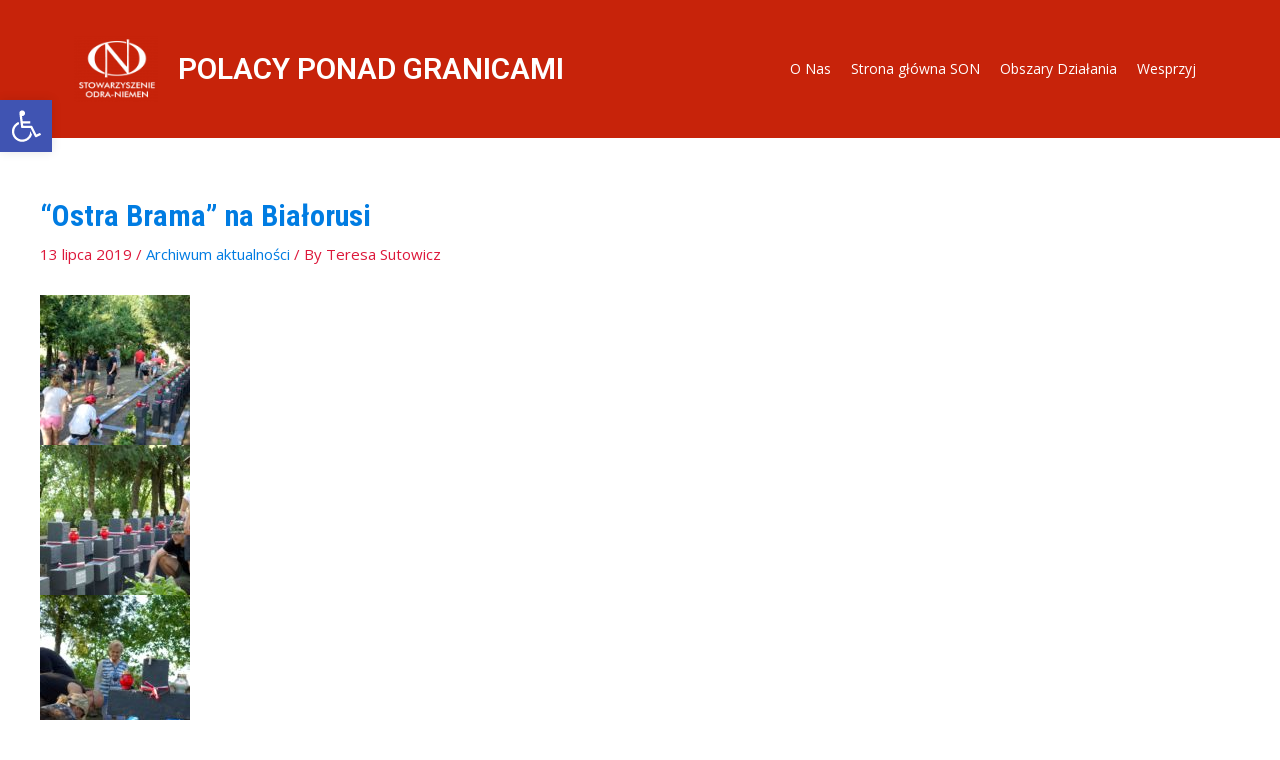

--- FILE ---
content_type: text/css
request_url: https://odraniemen.org/polacy-na-swiecie/wp-includes/css/buttons.css?ver=6.4.7
body_size: 2294
content:
/* ----------------------------------------------------------------------------

NOTE: If you edit this file, you should make sure that the CSS rules for
buttons in the following files are updated.

* jquery-ui-dialog.css
* editor.css

WordPress-style Buttons
=======================
Create a button by adding the `.button` class to an element. For backward
compatibility, we support several other classes (such as `.button-secondary`),
but these will *not* work with the stackable classes described below.

Button Styles
-------------
To display a primary button style, add the `.button-primary` class to a button.

Button Sizes
------------
Adjust a button's size by adding the `.button-large` or `.button-small` class.

Button States
-------------
Lock the state of a button by adding the name of the pseudoclass as
an actual class (e.g. `.hover` for `:hover`).


TABLE OF CONTENTS:
------------------
 1.0 - Button Layouts
 2.0 - Default Button Style
 3.0 - Primary Button Style
 4.0 - Button Groups
 5.0 - Responsive Button Styles

---------------------------------------------------------------------------- */

/* ----------------------------------------------------------------------------
  1.0 - Button Layouts
---------------------------------------------------------------------------- */

.wp-core-ui .button,
.wp-core-ui .button-primary,
.wp-core-ui .button-secondary {
	display: inline-block;
	text-decoration: none;
	font-size: 13px;
	line-height: 2.15384615; /* 28px */
	min-height: 30px;
	margin: 0;
	padding: 0 10px;
	cursor: pointer;
	border-width: 1px;
	border-style: solid;
	-webkit-appearance: none;
	border-radius: 3px;
	white-space: nowrap;
	box-sizing: border-box;
}

/* Remove the dotted border on :focus and the extra padding in Firefox */
.wp-core-ui button::-moz-focus-inner,
.wp-core-ui input[type="reset"]::-moz-focus-inner,
.wp-core-ui input[type="button"]::-moz-focus-inner,
.wp-core-ui input[type="submit"]::-moz-focus-inner {
	border-width: 0;
	border-style: none;
	padding: 0;
}

.wp-core-ui .button.button-large,
.wp-core-ui .button-group.button-large .button {
	min-height: 32px;
	line-height: 2.30769231; /* 30px */
	padding: 0 12px;
}

.wp-core-ui .button.button-small,
.wp-core-ui .button-group.button-small .button {
	min-height: 26px;
	line-height: 2.18181818; /* 24px */
	padding: 0 8px;
	font-size: 11px;
}

.wp-core-ui .button.button-hero,
.wp-core-ui .button-group.button-hero .button {
	font-size: 14px;
	min-height: 46px;
	line-height: 3.14285714;
	padding: 0 36px;
}

.wp-core-ui .button.hidden {
	display: none;
}

/* Style Reset buttons as simple text links */

.wp-core-ui input[type="reset"],
.wp-core-ui input[type="reset"]:hover,
.wp-core-ui input[type="reset"]:active,
.wp-core-ui input[type="reset"]:focus {
	background: none;
	border: none;
	box-shadow: none;
	padding: 0 2px 1px;
	width: auto;
}

/* ----------------------------------------------------------------------------
  2.0 - Default Button Style
---------------------------------------------------------------------------- */

.wp-core-ui .button,
.wp-core-ui .button-secondary {
	color: #2271b1;
	border-color: #2271b1;
	background: #f6f7f7;
	vertical-align: top;
}

.wp-core-ui p .button {
	vertical-align: baseline;
}

.wp-core-ui .button.hover,
.wp-core-ui .button:hover,
.wp-core-ui .button-secondary:hover{
	background: #f0f0f1;
	border-color: #0a4b78;
	color: #0a4b78;
}

.wp-core-ui .button.focus,
.wp-core-ui .button:focus,
.wp-core-ui .button-secondary:focus {
	background: #f6f7f7;
	border-color: #3582c4;
	color: #0a4b78;
	box-shadow: 0 0 0 1px #3582c4;
	/* Only visible in Windows High Contrast mode */
	outline: 2px solid transparent;
	/* Reset inherited offset from Gutenberg */
	outline-offset: 0;
}

/* :active state */
.wp-core-ui .button:active,
.wp-core-ui .button-secondary:active {
	background: #f6f7f7;
	border-color: #8c8f94;
	box-shadow: none;
}

/* pressed state e.g. a selected setting */
.wp-core-ui .button.active,
.wp-core-ui .button.active:hover {
	background-color: #dcdcde;
	color: #135e96;
	border-color: #0a4b78;
	box-shadow: inset 0 2px 5px -3px #0a4b78;
}

.wp-core-ui .button.active:focus {
	border-color: #3582c4;
	box-shadow:
		inset 0 2px 5px -3px #0a4b78,
		0 0 0 1px #3582c4;
}

.wp-core-ui .button[disabled],
.wp-core-ui .button:disabled,
.wp-core-ui .button.disabled,
.wp-core-ui .button-secondary[disabled],
.wp-core-ui .button-secondary:disabled,
.wp-core-ui .button-secondary.disabled,
.wp-core-ui .button-disabled {
	color: #a7aaad !important;
	border-color: #dcdcde !important;
	background: #f6f7f7 !important;
	box-shadow: none !important;
	cursor: default;
	transform: none !important;
}

/* Buttons that look like links, for a cross of good semantics with the visual */
.wp-core-ui .button-link {
	margin: 0;
	padding: 0;
	box-shadow: none;
	border: 0;
	border-radius: 0;
	background: none;
	cursor: pointer;
	text-align: left;
	/* Mimics the default link style in common.css */
	color: #2271b1;
	text-decoration: underline;
	transition-property: border, background, color;
	transition-duration: .05s;
	transition-timing-function: ease-in-out;
}

.wp-core-ui .button-link:hover,
.wp-core-ui .button-link:active {
	color: #135e96;
}

.wp-core-ui .button-link:focus {
	color: #043959;
	box-shadow:
		0 0 0 1px #4f94d4,
		0 0 2px 1px rgba(79, 148, 212, 0.8);
	/* Only visible in Windows High Contrast mode */
	outline: 1px solid transparent;
}

.wp-core-ui .button-link-delete {
	color: #d63638;
}

.wp-core-ui .button-link-delete:hover,
.wp-core-ui .button-link-delete:focus {
	color: #d63638;
	background: transparent;
}

.wp-core-ui .button-link-delete:disabled {
	/* overrides the default buttons disabled background */
	background: transparent !important;
}


/* ----------------------------------------------------------------------------
  3.0 - Primary Button Style
---------------------------------------------------------------------------- */

.wp-core-ui .button-primary {
	background: #2271b1;
	border-color: #2271b1;
	color: #fff;
	text-decoration: none;
	text-shadow: none;
}

.wp-core-ui .button-primary.hover,
.wp-core-ui .button-primary:hover,
.wp-core-ui .button-primary.focus,
.wp-core-ui .button-primary:focus {
	background: #135e96;
	border-color: #135e96;
	color: #fff;
}

.wp-core-ui .button-primary.focus,
.wp-core-ui .button-primary:focus {
	box-shadow:
		0 0 0 1px #fff,
		0 0 0 3px #2271b1;
}

.wp-core-ui .button-primary.active,
.wp-core-ui .button-primary.active:hover,
.wp-core-ui .button-primary.active:focus,
.wp-core-ui .button-primary:active {
	background: #135e96;
	border-color: #135e96;
	box-shadow: none;
	color: #fff;
}

.wp-core-ui .button-primary[disabled],
.wp-core-ui .button-primary:disabled,
.wp-core-ui .button-primary-disabled,
.wp-core-ui .button-primary.disabled {
	color: #a7aaad !important;
	background: #f6f7f7 !important;
	border-color: #dcdcde !important;
	box-shadow: none !important;
	text-shadow: none !important;
	cursor: default;
}

/* ----------------------------------------------------------------------------
  4.0 - Button Groups
---------------------------------------------------------------------------- */

.wp-core-ui .button-group {
	position: relative;
	display: inline-block;
	white-space: nowrap;
	font-size: 0;
	vertical-align: middle;
}

.wp-core-ui .button-group > .button {
	display: inline-block;
	border-radius: 0;
	margin-right: -1px;
}

.wp-core-ui .button-group > .button:first-child {
	border-radius: 3px 0 0 3px;
}

.wp-core-ui .button-group > .button:last-child {
	border-radius: 0 3px 3px 0;
}

.wp-core-ui .button-group > .button-primary + .button {
	border-left: 0;
}

.wp-core-ui .button-group > .button:focus {
	position: relative;
	z-index: 1;
}

/* pressed state e.g. a selected setting */
.wp-core-ui .button-group > .button.active {
	background-color: #dcdcde;
	color: #135e96;
	border-color: #0a4b78;
	box-shadow: inset 0 2px 5px -3px #0a4b78;
}

.wp-core-ui .button-group > .button.active:focus {
	border-color: #3582c4;
	box-shadow:
		inset 0 2px 5px -3px #0a4b78,
		0 0 0 1px #3582c4;
}

/* ----------------------------------------------------------------------------
  5.0 - Responsive Button Styles
---------------------------------------------------------------------------- */

@media screen and (max-width: 782px) {

	.wp-core-ui .button,
	.wp-core-ui .button.button-large,
	.wp-core-ui .button.button-small,
	input#publish,
	input#save-post,
	a.preview {
		padding: 0 14px;
		line-height: 2.71428571; /* 38px */
		font-size: 14px;
		vertical-align: middle;
		min-height: 40px;
		margin-bottom: 4px;
	}

	/* Copy attachment URL button in the legacy edit media page. */
	.wp-core-ui .copy-to-clipboard-container .copy-attachment-url {
		margin-bottom: 0;
	}

	#media-upload.wp-core-ui .button {
		padding: 0 10px 1px;
		min-height: 24px;
		line-height: 22px;
		font-size: 13px;
	}

	.media-frame.mode-grid .bulk-select .button {
		margin-bottom: 0;
	}

	/* Publish Metabox Options */
	.wp-core-ui .save-post-status.button {
		position: relative;
		margin: 0 14px 0 10px; /* 14px right margin to match all other buttons */
	}

	/* Reset responsive styles in Press This, Customizer */

	.wp-core-ui.wp-customizer .button {
		font-size: 13px;
		line-height: 2.15384615; /* 28px */
		min-height: 30px;
		margin: 0;
		vertical-align: inherit;
	}

	.wp-customizer .theme-overlay .theme-actions .button {
		margin-bottom: 5px;
	}

	.media-modal-content .media-toolbar-primary .media-button {
		margin-top: 10px;
		margin-left: 5px;
	}

	/* Reset responsive styles on Log in button on iframed login form */

	.interim-login .button.button-large {
		min-height: 30px;
		line-height: 2;
		padding: 0 12px 2px;
	}

}


--- FILE ---
content_type: text/css
request_url: https://odraniemen.org/polacy-na-swiecie/wp-includes/css/media-views.css?ver=6.4.7
body_size: 10160
content:
/**
 * Base Styles
 */
.media-modal * {
	box-sizing: content-box;
}

.media-modal input,
.media-modal select,
.media-modal textarea {
	box-sizing: border-box;
}

.media-modal,
.media-frame {
	font-family: -apple-system, BlinkMacSystemFont, "Segoe UI", Roboto, Oxygen-Sans, Ubuntu, Cantarell, "Helvetica Neue", sans-serif;
	font-size: 12px;
	-webkit-overflow-scrolling: touch;
}

.media-modal legend {
	padding: 0;
	font-size: 13px;
}

.media-modal label {
	font-size: 13px;
}

.media-modal .legend-inline {
	position: absolute;
	transform: translate(-100%, 50%);
	margin-left: -1%;
	line-height: 1.2;
}

.media-frame a {
	border-bottom: none;
	color: #2271b1;
}

.media-frame a:hover,
.media-frame a:active {
	color: #135e96;
}

.media-frame a:focus {
	box-shadow:
		0 0 0 1px #4f94d4,
		0 0 2px 1px rgba(79, 148, 212, 0.8);
	color: #043959;
	/* Only visible in Windows High Contrast mode */
	outline: 1px solid transparent;
}

.media-frame a.button {
	color: #2c3338;
}

.media-frame a.button:hover {
	color: #1d2327;
}

.media-frame a.button-primary,
.media-frame a.button-primary:hover {
	color: #fff;
}

.media-frame input,
.media-frame textarea {
	padding: 6px 8px;
}

.media-frame select,
.wp-admin .media-frame select {
	min-height: 30px;
	vertical-align: middle;
}

.media-frame input[type="text"],
.media-frame input[type="password"],
.media-frame input[type="color"],
.media-frame input[type="date"],
.media-frame input[type="datetime"],
.media-frame input[type="datetime-local"],
.media-frame input[type="email"],
.media-frame input[type="month"],
.media-frame input[type="number"],
.media-frame input[type="search"],
.media-frame input[type="tel"],
.media-frame input[type="time"],
.media-frame input[type="url"],
.media-frame input[type="week"],
.media-frame textarea,
.media-frame select {
	box-shadow: 0 0 0 transparent;
	border-radius: 4px;
	border: 1px solid #8c8f94;
	background-color: #fff;
	color: #2c3338;
	font-family: -apple-system, BlinkMacSystemFont, "Segoe UI", Roboto, Oxygen-Sans, Ubuntu, Cantarell, "Helvetica Neue", sans-serif;
	font-size: 13px;
	line-height: 1.38461538;
}

.media-frame input[type="text"],
.media-frame input[type="password"],
.media-frame input[type="date"],
.media-frame input[type="datetime"],
.media-frame input[type="datetime-local"],
.media-frame input[type="email"],
.media-frame input[type="month"],
.media-frame input[type="number"],
.media-frame input[type="search"],
.media-frame input[type="tel"],
.media-frame input[type="time"],
.media-frame input[type="url"],
.media-frame input[type="week"] {
	padding: 0 8px;
	/* inherits font size 13px */
	line-height: 2.15384615; /* 28px */
}

/* Search field in the Media Library toolbar */
.media-frame.mode-grid .wp-filter input[type="search"] {
	font-size: 14px;
	line-height: 2;
}

.media-frame input[type="text"]:focus,
.media-frame input[type="password"]:focus,
.media-frame input[type="number"]:focus,
.media-frame input[type="search"]:focus,
.media-frame input[type="email"]:focus,
.media-frame input[type="url"]:focus,
.media-frame textarea:focus,
.media-frame select:focus {
	border-color: #3582c4;
	box-shadow: 0 0 0 1px #3582c4;
	outline: 2px solid transparent;
}

.media-frame input:disabled,
.media-frame textarea:disabled,
.media-frame input[readonly],
.media-frame textarea[readonly] {
	background-color: #f0f0f1;
}

.media-frame input[type="search"] {
	-webkit-appearance: textfield;
}

.media-frame ::-webkit-input-placeholder {
	color: #646970;
}

.media-frame ::-moz-placeholder {
	color: #646970;
	opacity: 1;
}

.media-frame :-ms-input-placeholder {
	color: #646970;
}

/*
 * In some cases there's the need of higher specificity,
 * for example higher than `.media-embed .setting`.
 */
.media-frame .hidden,
.media-frame .setting.hidden {
	display: none;
}

/*!
 * jQuery UI Draggable/Sortable 1.11.4
 * http://jqueryui.com
 *
 * Copyright jQuery Foundation and other contributors
 * Released under the MIT license.
 * http://jquery.org/license
 */
.ui-draggable-handle,
.ui-sortable-handle {
	touch-action: none;
}

/**
 * Modal
 */
.media-modal {
	position: fixed;
	top: 30px;
	left: 30px;
	right: 30px;
	bottom: 30px;
	z-index: 160000;
}

.wp-customizer .media-modal {
	z-index: 560000;
}

.media-modal-backdrop {
	position: fixed;
	top: 0;
	left: 0;
	right: 0;
	bottom: 0;
	min-height: 360px;
	background: #000;
	opacity: 0.7;
	z-index: 159900;
}

.wp-customizer .media-modal-backdrop {
	z-index: 559900;
}

.media-modal-close {
	position: absolute;
	top: 0;
	right: 0;
	width: 50px;
	height: 50px;
	margin: 0;
	padding: 0;
	border: 1px solid transparent;
	background: none;
	color: #646970;
	z-index: 1000;
	cursor: pointer;
	outline: none;
	transition: color .1s ease-in-out, background .1s ease-in-out;
}

.media-modal-close:hover,
.media-modal-close:active {
	color: #135e96;
}

.media-modal-close:focus {
	color: #135e96;
	border-color: #4f94d4;
	box-shadow: 0 0 3px rgba(34, 113, 177, 0.8);
	/* Only visible in Windows High Contrast mode */
	outline: 2px solid transparent;
}

.media-modal-close span.media-modal-icon {
	background-image: none;
}

.media-modal-close .media-modal-icon:before {
	content: "\f158";
	font: normal 20px/1 dashicons;
	speak: never;
	vertical-align: middle;
	-webkit-font-smoothing: antialiased;
	-moz-osx-font-smoothing: grayscale;
}

.media-modal-content {
	position: absolute;
	top: 0;
	left: 0;
	right: 0;
	bottom: 0;
	overflow: auto;
	min-height: 300px;
	box-shadow: 0 5px 15px rgba(0, 0, 0, 0.7);
	background: #fff;
	-webkit-font-smoothing: subpixel-antialiased;
}

.media-modal-content .media-frame select.attachment-filters {
	margin-top: 32px;
	margin-right: 2%;
	width: 42%;
	width: calc(48% - 12px);
}

/* higher specificity */
.wp-core-ui .media-modal-icon {
	background-image: url(../images/uploader-icons.png);
	background-repeat: no-repeat;
}

/**
 * Toolbar
 */
.media-toolbar {
	position: absolute;
	top: 0;
	left: 0;
	right: 0;
	z-index: 100;
	height: 60px;
	padding: 0 16px;
	border: 0 solid #dcdcde;
	overflow: hidden;
}

.media-frame-toolbar .media-toolbar {
	top: auto;
	bottom: -47px;
	height: auto;
	overflow: visible;
	border-top: 1px solid #dcdcde;
}

.media-toolbar-primary {
	float: right;
	height: 100%;
	position: relative;
}

.media-toolbar-secondary {
	float: left;
	height: 100%;
}

.media-toolbar-primary > .media-button,
.media-toolbar-primary > .media-button-group {
	margin-left: 10px;
	float: left;
	margin-top: 15px;
}

.media-toolbar-secondary > .media-button,
.media-toolbar-secondary > .media-button-group {
	margin-right: 10px;
	margin-top: 15px;
}

/**
 * Sidebar
 */
.media-sidebar {
	position: absolute;
	top: 0;
	right: 0;
	bottom: 0;
	width: 267px;
	padding: 0 16px;
	z-index: 75;
	background: #f6f7f7;
	border-left: 1px solid #dcdcde;
	overflow: auto;
	-webkit-overflow-scrolling: touch;
}

/*
 * Implementation of bottom padding in overflow content differs across browsers.
 * We need a different method. See https://github.com/w3c/csswg-drafts/issues/129
 */
.media-sidebar::after {
	content: "";
	display: flex;
	clear: both;
	height: 24px;
}

.hide-toolbar .media-sidebar {
	bottom: 0;
}

.media-sidebar h2,
.image-details .media-embed h2 {
	position: relative;
	font-weight: 600;
	text-transform: uppercase;
	font-size: 12px;
	color: #646970;
	margin: 24px 0 8px;
}

.media-sidebar .setting,
.attachment-details .setting {
	display: block;
	float: left;
	width: 100%;
	margin: 0 0 10px;
}

.media-sidebar .collection-settings .setting {
	margin: 1px 0;
}

.media-sidebar .setting.has-description,
.attachment-details .setting.has-description {
	margin-bottom: 5px;
}

.media-sidebar .setting .link-to-custom {
	margin: 3px 2px 0;
}

.media-sidebar .setting span, /* Back-compat for pre-5.3 */
.attachment-details .setting span, /* Back-compat for pre-5.3 */
.media-sidebar .setting .name,
.media-sidebar .setting .value,
.attachment-details .setting .name {
	min-width: 30%;
	margin-right: 4%;
	font-size: 12px;
	text-align: right;
	word-wrap: break-word;
}

.media-sidebar .setting .name {
	max-width: 80px;
}

.media-sidebar .setting .value {
	text-align: left;
}

.media-sidebar .setting select {
	max-width: 65%;
}

.media-sidebar .setting input[type="checkbox"],
.media-sidebar .field input[type="checkbox"],
.media-sidebar .setting input[type="radio"],
.media-sidebar .field input[type="radio"],
.attachment-details .setting input[type="checkbox"],
.attachment-details .field input[type="checkbox"],
.attachment-details .setting input[type="radio"],
.attachment-details .field input[type="radio"] {
	float: none;
	margin: 8px 3px 0;
	padding: 0;
}

.media-sidebar .setting span, /* Back-compat for pre-5.3 */
.attachment-details .setting span, /* Back-compat for pre-5.3 */
.media-sidebar .setting .name,
.media-sidebar .setting .value,
.media-sidebar .checkbox-label-inline,
.attachment-details .setting .name,
.attachment-details .setting .value,
.compat-item label span {
	float: left;
	min-height: 22px;
	padding-top: 8px;
	line-height: 1.33333333;
	font-weight: 400;
	color: #646970;
}

.media-sidebar .checkbox-label-inline {
	font-size: 12px;
}

.media-sidebar .copy-to-clipboard-container,
.attachment-details .copy-to-clipboard-container {
	flex-wrap: wrap;
	margin-top: 10px;
	margin-left: calc( 35% - 1px );
	padding-top: 10px;
}

/* Needs high specificity. */
.attachment-details .attachment-info .copy-to-clipboard-container {
	float: none;
}

.media-sidebar .copy-to-clipboard-container .success,
.attachment-details .copy-to-clipboard-container .success {
	padding: 0;
	min-height: 0;
	line-height: 2.18181818;
	text-align: left;
	color: #008a20;
}

.compat-item label span {
	text-align: right;
}

.media-sidebar .setting input[type="text"],
.media-sidebar .setting input[type="password"],
.media-sidebar .setting input[type="email"],
.media-sidebar .setting input[type="number"],
.media-sidebar .setting input[type="search"],
.media-sidebar .setting input[type="tel"],
.media-sidebar .setting input[type="url"],
.media-sidebar .setting textarea,
.media-sidebar .setting .value,
.attachment-details .setting input[type="text"],
.attachment-details .setting input[type="password"],
.attachment-details .setting input[type="email"],
.attachment-details .setting input[type="number"],
.attachment-details .setting input[type="search"],
.attachment-details .setting input[type="tel"],
.attachment-details .setting input[type="url"],
.attachment-details .setting textarea,
.attachment-details .setting .value,
.attachment-details .setting + .description {
	box-sizing: border-box;
	margin: 1px;
	width: 65%;
	float: right;
}

.media-sidebar .setting .value,
.attachment-details .setting .value,
.attachment-details .setting + .description {
	margin: 0 1px;
	text-align: left;
}

.attachment-details .setting + .description {
	clear: both;
	font-size: 12px;
	font-style: normal;
	margin-bottom: 10px;
}

.media-sidebar .setting textarea,
.attachment-details .setting textarea,
.compat-item .field textarea {
	height: 62px;
	resize: vertical;
}

.media-sidebar .alt-text textarea,
.attachment-details .alt-text textarea,
.compat-item .alt-text textarea,
.alt-text textarea {
	height: 50px;
}

.compat-item {
	float: left;
	width: 100%;
	overflow: hidden;
}

.compat-item table {
	width: 100%;
	table-layout: fixed;
	border-spacing: 0;
	border: 0;
}

.compat-item tr {
	padding: 2px 0;
	display: block;
	overflow: hidden;
}

.compat-item .label,
.compat-item .field {
	display: block;
	margin: 0;
	padding: 0;
}

.compat-item .label {
	min-width: 30%;
	margin-right: 4%;
	float: left;
	text-align: right;
}

.compat-item .label span {
	display: block;
	width: 100%;
}

.compat-item .field {
	float: right;
	width: 65%;
	margin: 1px;
}

.compat-item .field input[type="text"],
.compat-item .field input[type="password"],
.compat-item .field input[type="email"],
.compat-item .field input[type="number"],
.compat-item .field input[type="search"],
.compat-item .field input[type="tel"],
.compat-item .field input[type="url"],
.compat-item .field textarea {
	width: 100%;
	margin: 0;
	box-sizing: border-box;
}

.sidebar-for-errors .attachment-details,
.sidebar-for-errors .compat-item,
.sidebar-for-errors .media-sidebar .media-progress-bar,
.sidebar-for-errors .upload-details {
	display: none !important;
}

/**
 * Menu
 */
.media-menu {
	position: absolute;
	top: 0;
	left: 0;
	right: 0;
	bottom: 0;
	margin: 0;
	padding: 50px 0 10px;
	background: #f6f7f7;
	border-right-width: 1px;
	border-right-style: solid;
	border-right-color: #c3c4c7;
	-webkit-user-select: none;
	user-select: none;
}

.media-menu .media-menu-item {
	display: block;
	box-sizing: border-box;
	width: 100%;
	position: relative;
	border: 0;
	margin: 0;
	padding: 8px 20px;
	font-size: 14px;
	line-height: 1.28571428;
	background: transparent;
	color: #2271b1;
	text-align: left;
	text-decoration: none;
	cursor: pointer;
}

.media-menu .media-menu-item:hover {
	background: rgba(0, 0, 0, 0.04);
}

.media-menu .media-menu-item:active {
	color: #2271b1;
	outline: none;
}

.media-menu .active,
.media-menu .active:hover {
	color: #1d2327;
	font-weight: 600;
}

.media-menu .media-menu-item:focus {
	box-shadow:
		0 0 0 1px #4f94d4,
		0 0 2px 1px rgba(79, 148, 212, 0.8);
	color: #043959;
	/* Only visible in Windows High Contrast mode */
	outline: 1px solid transparent;
}

.media-menu .separator {
	height: 0;
	margin: 12px 20px;
	padding: 0;
	border-top: 1px solid #dcdcde;
}

/**
 * Menu
 */
.media-router {
	position: relative;
	padding: 0 6px;
	margin: 0;
	clear: both;
}

.media-router .media-menu-item {
	position: relative;
	float: left;
	border: 0;
	margin: 0;
	padding: 8px 10px 9px;
	height: 18px;
	line-height: 1.28571428;
	font-size: 14px;
	text-decoration: none;
	background: transparent;
	cursor: pointer;
	transition: none;
}

.media-router .media-menu-item:last-child {
	border-right: 0;
}

.media-router .media-menu-item:hover,
.media-router .media-menu-item:active {
	color: #2271b1;
}

.media-router .active,
.media-router .active:hover {
	color: #1d2327;
}

.media-router .media-menu-item:focus {
	box-shadow:
		0 0 0 1px #4f94d4,
		0 0 2px 1px rgba(79, 148, 212, 0.8);
	color: #043959;
	/* Only visible in Windows High Contrast mode */
	outline: 1px solid transparent;
}

.media-router .active,
.media-router .media-menu-item.active:last-child {
	margin: -1px -1px 0;
	background: #fff;
	border: 1px solid #dcdcde;
	border-bottom: none;
}

.media-router .active:after {
	display: none;
}

/**
 * Frame
 */
.media-frame {
	overflow: hidden;
	position: absolute;
	top: 0;
	left: 0;
	right: 0;
	bottom: 0;
}

.media-frame-menu {
	position: absolute;
	top: 0;
	left: 0;
	bottom: 0;
	width: 200px;
	z-index: 150;
}

.media-frame-title {
	position: absolute;
	top: 0;
	left: 200px;
	right: 0;
	height: 50px;
	z-index: 200;
}

.media-frame-router {
	position: absolute;
	top: 50px;
	left: 200px;
	right: 0;
	height: 36px;
	z-index: 200;
}

.media-frame-content {
	position: absolute;
	top: 84px;
	left: 200px;
	right: 0;
	bottom: 61px;
	height: auto;
	width: auto;
	margin: 0;
	overflow: auto;
	background: #fff;
	border-top: 1px solid #dcdcde;
}

.media-frame-toolbar {
	position: absolute;
	left: 200px;
	right: 0;
	z-index: 100;
	bottom: 60px;
	height: auto;
}

.media-frame.hide-menu .media-frame-title,
.media-frame.hide-menu .media-frame-router,
.media-frame.hide-menu .media-frame-toolbar,
.media-frame.hide-menu .media-frame-content {
	left: 0;
}

.media-frame.hide-toolbar .media-frame-content {
	bottom: 0;
}

.media-frame.hide-router .media-frame-content {
	top: 50px;
}

.media-frame.hide-menu .media-frame-menu,
.media-frame.hide-menu .media-frame-menu-heading,
.media-frame.hide-router .media-frame-router,
.media-frame.hide-toolbar .media-frame-toolbar {
	display: none;
}

.media-frame-title h1 {
	padding: 0 16px;
	font-size: 22px;
	line-height: 2.27272727;
	margin: 0;
}

.media-frame-menu-heading,
.media-attachments-filter-heading {
	position: absolute;
	left: 20px;
	top: 22px;
	margin: 0;
	font-size: 13px;
	line-height: 1;
	/* Above the media-frame-menu. */
	z-index: 151;
}

.media-attachments-filter-heading {
	top: 10px;
	left: 16px;
}

.mode-grid .media-attachments-filter-heading {
	top: 0;
	left: -9999px;
}

.mode-grid .media-frame-actions-heading {
	display: none;
}

.wp-core-ui .button.media-frame-menu-toggle {
	display: none;
}

.media-frame-title .suggested-dimensions {
	font-size: 14px;
	float: right;
	margin-right: 20px;
}

.media-frame-content .crop-content {
	height: 100%;
}

.wp-customizer:not(.mobile) .media-frame-content .crop-content.site-icon {
	margin-right: 300px;
}

.media-frame-content .crop-content .crop-image {
	display: block;
	margin: auto;
	max-width: 100%;
	max-height: 100%;
}

.media-frame-content .crop-content .upload-errors {
	position: absolute;
	width: 300px;
	top: 50%;
	left: 50%;
	margin-left: -150px;
	margin-right: -150px;
	z-index: 600000;
}

/**
 * Iframes
 */
.media-frame .media-iframe {
	overflow: hidden;
}

.media-frame .media-iframe,
.media-frame .media-iframe iframe {
	height: 100%;
	width: 100%;
	border: 0;
}

/**
 * Attachment Browser Filters
 */
.media-frame select.attachment-filters {
	margin-top: 11px;
	margin-right: 2%;
	max-width: 42%;
	max-width: calc(48% - 12px);
}

.media-frame select.attachment-filters:last-of-type {
	margin-right: 0;
}

/**
 * Search
 */
.media-frame .search {
	margin: 32px 0 0;
	padding: 4px;
	font-size: 13px;
	color: #3c434a;
	font-family: -apple-system, BlinkMacSystemFont, "Segoe UI", Roboto, Oxygen-Sans, Ubuntu, Cantarell, "Helvetica Neue", sans-serif;
	-webkit-appearance: none;
}

.media-toolbar-primary .search {
	max-width: 100%;
}

.media-modal .media-frame .media-search-input-label {
	position: absolute;
	left: 0;
	top: 10px;
	margin: 0;
	line-height: 1;
}

/**
 * Attachments
 */
.wp-core-ui .attachments {
	margin: 0;
	-webkit-overflow-scrolling: touch;
}

/**
 * Attachment
 */
.wp-core-ui .attachment {
	position: relative;
	float: left;
	padding: 8px;
	margin: 0;
	color: #3c434a;
	cursor: pointer;
	list-style: none;
	text-align: center;
	-webkit-user-select: none;
	user-select: none;
	width: 25%;
	box-sizing: border-box;
}

.wp-core-ui .attachment:focus,
.wp-core-ui .selected.attachment:focus,
.wp-core-ui .attachment.details:focus {
	box-shadow:
		inset 0 0 2px 3px #fff,
		inset 0 0 0 7px #4f94d4;
	/* Only visible in Windows High Contrast mode */
	outline: 2px solid transparent;
	outline-offset: -6px;
}

.wp-core-ui .selected.attachment {
	box-shadow:
		inset 0 0 0 5px #fff,
		inset 0 0 0 7px #c3c4c7;
}

.wp-core-ui .attachment.details {
	box-shadow:
		inset 0 0 0 3px #fff,
		inset 0 0 0 7px #2271b1;
}

.wp-core-ui .attachment-preview {
	position: relative;
	box-shadow:
		inset 0 0 15px rgba(0, 0, 0, 0.1),
		inset 0 0 0 1px rgba(0, 0, 0, 0.05);
	background: #f0f0f1;
	cursor: pointer;
}

.wp-core-ui .attachment-preview:before {
	content: "";
	display: block;
	padding-top: 100%;
}

.wp-core-ui .attachment .icon {
	margin: 0 auto;
	overflow: hidden;
}

.wp-core-ui .attachment .thumbnail {
	overflow: hidden;
	position: absolute;
	top: 0;
	right: 0;
	bottom: 0;
	left: 0;
	opacity: 1;
	transition: opacity .1s;
}

.wp-core-ui .attachment .portrait img {
	max-width: 100%;
}

.wp-core-ui .attachment .landscape img {
	max-height: 100%;
}

.wp-core-ui .attachment .thumbnail:after {
	content: "";
	display: block;
	position: absolute;
	top: 0;
	left: 0;
	right: 0;
	bottom: 0;
	box-shadow: inset 0 0 0 1px rgba(0, 0, 0, 0.1);
	overflow: hidden;
}

.wp-core-ui .attachment .thumbnail img {
	top: 0;
	left: 0;
}

.wp-core-ui .attachment .thumbnail .centered {
	position: absolute;
	top: 0;
	left: 0;
	width: 100%;
	height: 100%;
	transform: translate( 50%, 50% );
}

.wp-core-ui .attachment .thumbnail .centered img {
	transform: translate( -50%, -50% );
}

.wp-core-ui .attachments-browser .attachment .thumbnail .centered img.icon {
	transform: translate( -50%, -70% );
}

.wp-core-ui .attachment .filename {
	position: absolute;
	left: 0;
	right: 0;
	bottom: 0;
	overflow: hidden;
	max-height: 100%;
	word-wrap: break-word;
	text-align: center;
	font-weight: 600;
	background: rgba(255, 255, 255, 0.8);
	box-shadow: inset 0 0 0 1px rgba(0, 0, 0, 0.15);
}

.wp-core-ui .attachment .filename div {
	padding: 5px 10px;
}

.wp-core-ui .attachment .thumbnail img {
	position: absolute;
}

.wp-core-ui .attachment-close {
	display: block;
	position: absolute;
	top: 5px;
	right: 5px;
	height: 22px;
	width: 22px;
	padding: 0;
	background-color: #fff;
	background-position: -96px 4px;
	border-radius: 3px;
	box-shadow: 0 0 0 1px rgba(0, 0, 0, 0.3);
	transition: none;
}

.wp-core-ui .attachment-close:hover,
.wp-core-ui .attachment-close:focus {
	background-position: -36px 4px;
}

.wp-core-ui .attachment .check {
	display: none;
	height: 24px;
	width: 24px;
	padding: 0;
	border: 0;
	position: absolute;
	z-index: 10;
	top: 0;
	right: 0;
	outline: none;
	background: #f0f0f1;
	cursor: pointer;
	box-shadow: 0 0 0 1px #fff, 0 0 0 2px rgba(0, 0, 0, 0.15);
}

.wp-core-ui .attachment .check .media-modal-icon {
	display: block;
	background-position: -1px 0;
	height: 15px;
	width: 15px;
	margin: 5px;
}

.wp-core-ui .attachment .check:hover .media-modal-icon {
	background-position: -40px 0;
}

.wp-core-ui .attachment.selected .check {
	display: block;
}

.wp-core-ui .attachment.details .check,
.wp-core-ui .attachment.selected .check:focus,
.wp-core-ui .media-frame.mode-grid .attachment.selected .check {
	background-color: #2271b1;
	box-shadow:
		0 0 0 1px #fff,
		0 0 0 2px #2271b1;
}

.wp-core-ui .attachment.selected .check:focus {
	/* Only visible in Windows High Contrast mode */
	outline: 2px solid transparent;
}

.wp-core-ui .attachment.details .check .media-modal-icon,
.wp-core-ui .media-frame.mode-grid .attachment.selected .check .media-modal-icon {
	background-position: -21px 0;
}

.wp-core-ui .attachment.details .check:hover .media-modal-icon,
.wp-core-ui .attachment.selected .check:focus .media-modal-icon,
.wp-core-ui .media-frame.mode-grid .attachment.selected .check:hover .media-modal-icon {
	background-position: -60px 0;
}

.wp-core-ui .media-frame .attachment .describe {
	position: relative;
	display: block;
	width: 100%;
	margin: 0;
	padding: 0 8px;
	font-size: 12px;
	border-radius: 0;
}

/**
 * Attachments Browser
 */
.media-frame .attachments-browser {
	position: relative;
	width: 100%;
	height: 100%;
	overflow: hidden;
}

.attachments-browser .media-toolbar {
	right: 300px;
	height: 72px;
	background: #fff;
}

.attachments-browser.hide-sidebar .media-toolbar {
	right: 0;
}

.attachments-browser .media-toolbar-primary > .media-button,
.attachments-browser .media-toolbar-primary > .media-button-group,
.attachments-browser .media-toolbar-secondary > .media-button,
.attachments-browser .media-toolbar-secondary > .media-button-group {
	margin: 10px 0;
}

.attachments-browser .attachments {
	padding: 2px 8px 8px;
}

.attachments-browser:not(.has-load-more) .attachments,
.attachments-browser.has-load-more .attachments-wrapper,
.attachments-browser .uploader-inline {
	position: absolute;
	top: 72px;
	left: 0;
	right: 300px;
	bottom: 0;
	overflow: auto;
	outline: none;
}

.attachments-browser .uploader-inline.hidden {
	display: none;
}

.attachments-browser .media-toolbar-primary {
	max-width: 33%;
}

.mode-grid .attachments-browser .media-toolbar-primary {
	display: flex;
	align-items: center;
	column-gap: .5rem;
}

.mode-grid .attachments-browser .media-toolbar-mode-select .media-toolbar-primary {
	display: none;
}

.attachments-browser .media-toolbar-secondary {
	max-width: 66%;
}

.uploader-inline .close {
	background-color: transparent;
	border: 0;
	cursor: pointer;
	height: 48px;
	outline: none;
	padding: 0;
	position: absolute;
	right: 2px;
	text-align: center;
	top: 2px;
	width: 48px;
	z-index: 1;
}

.uploader-inline .close:before {
	font: normal 30px/1 dashicons !important;
	color: #50575e;
	display: inline-block;
	content: "\f335";
	font-weight: 300;
	margin-top: 1px;
}

.uploader-inline .close:focus {
	outline: 1px solid #4f94d4;
	box-shadow: 0 0 3px rgba(34, 113, 177, 0.8);
}

.attachments-browser.hide-sidebar .attachments,
.attachments-browser.hide-sidebar .uploader-inline {
	right: 0;
	margin-right: 0;
}

.attachments-browser .instructions {
	display: inline-block;
	margin-top: 16px;
	line-height: 1.38461538;
	font-size: 13px;
	color: #646970;
}

.attachments-browser .no-media {
	padding: 2em 0 0 2em;
}

.more-loaded .attachment:not(.found-media) {
	background: #dcdcde;
}

.load-more-wrapper {
	clear: both;
	display: flex;
	flex-wrap: wrap;
	align-items: center;
	justify-content: center;
	padding: 1em 0;
}

.load-more-wrapper .load-more-count {
	min-width: 100%;
	margin: 0 0 1em;
	text-align: center;
}

.load-more-wrapper .load-more {
	margin: 0;
}

/* Needs high specificity. */
.media-frame .load-more-wrapper .load-more + .spinner {
	float: none;
	margin: 0 -30px 0 10px;
}

/* Reset spinner margin when the button is hidden to avoid horizontal scrollbar. */
.media-frame .load-more-wrapper .load-more.hidden + .spinner {
	margin: 0;
}

/* Force a new row within the flex container. */
.load-more-wrapper::after {
	content: "";
	min-width: 100%;
	order: 1;
}

.load-more-wrapper .load-more-jump {
	margin: 0 0 0 12px;
}

.attachment.new-media {
	outline: 2px dotted #c3c4c7;
}

.load-more-wrapper {
	clear: both;
	display: flex;
	flex-wrap: wrap;
	align-items: center;
	justify-content: center;
	padding: 1em 0;
}

.load-more-wrapper .load-more-count {
	min-width: 100%;
	margin: 0 0 1em;
	text-align: center;
}

.load-more-wrapper .load-more {
	margin: 0;
}

/* Needs high specificity. */
.media-frame .load-more-wrapper .load-more + .spinner {
	float: none;
	margin: 0 -30px 0 10px;
}

/* Reset spinner margin when the button is hidden to avoid horizontal scrollbar. */
.media-frame .load-more-wrapper .load-more.hidden + .spinner {
	margin: 0;
}

/* Force a new row within the flex container. */
.load-more-wrapper::after {
	content: "";
	min-width: 100%;
	order: 1;
}

.load-more-wrapper .load-more-jump {
	margin: 0 0 0 12px;
}

/**
 * Progress Bar
 */
.media-progress-bar {
	position: relative;
	height: 10px;
	width: 70%;
	margin: 10px auto;
	border-radius: 10px;
	background: #dcdcde;
	background: rgba(0, 0, 0, 0.1);
}

.media-progress-bar div {
	height: 10px;
	min-width: 20px;
	width: 0;
	background: #2271b1;
	border-radius: 10px;
	transition: width 300ms;
}

.media-uploader-status .media-progress-bar {
	display: none;
	width: 100%;
}

.uploading.media-uploader-status .media-progress-bar {
	display: block;
}

.attachment-preview .media-progress-bar {
	position: absolute;
	top: 50%;
	left: 15%;
	width: 70%;
	margin: -5px 0 0;
}

.media-uploader-status {
	position: relative;
	margin: 0 auto;
	padding-bottom: 10px;
	max-width: 400px;
}

.uploader-inline .media-uploader-status h2 {
	display: none;
}

.media-uploader-status .upload-details {
	display: none;
	font-size: 12px;
	color: #646970;
}

.uploading.media-uploader-status .upload-details {
	display: block;
}

.media-uploader-status .upload-detail-separator {
	padding: 0 4px;
}

.media-uploader-status .upload-count {
	color: #3c434a;
}

.media-uploader-status .upload-dismiss-errors,
.media-uploader-status .upload-errors {
	display: none;
}

.errors.media-uploader-status .upload-dismiss-errors,
.errors.media-uploader-status .upload-errors {
	display: block;
}

.media-uploader-status .upload-dismiss-errors {
	transition: none;
	text-decoration: none;
}

.upload-errors .upload-error {
	padding: 12px;
	margin-bottom: 12px;
	background: #fff;
	border-left: 4px solid #d63638;
	box-shadow: 0 1px 1px 0 rgba(0, 0, 0, 0.1);
}

.uploader-inline .upload-errors .upload-error {
	padding: 12px 30px;
	background-color: #fcf0f1;
	box-shadow: none;
}

.upload-errors .upload-error-filename {
	font-weight: 600;
}

.upload-errors .upload-error-message {
	display: block;
	padding-top: 8px;
	word-wrap: break-word;
}

/**
 * Window and Editor uploaders used to display "drop zones"
 */
.uploader-window,
.wp-editor-wrap .uploader-editor {
	top: 0;
	left: 0;
	right: 0;
	bottom: 0;
	text-align: center;
	display: none;
}

.uploader-window {
	position: fixed;
	z-index: 250000;
	opacity: 0; /* Only the inline uploader is animated with JS, the editor one isn't */
	transition: opacity 250ms;
}

.wp-editor-wrap .uploader-editor {
	position: absolute;
	z-index: 99998; /* under the toolbar */
	background: rgba(140, 143, 148, 0.9);
}

.uploader-window,
.wp-editor-wrap .uploader-editor.droppable {
	background: rgba(10, 75, 120, 0.9);
}

.uploader-window-content,
.wp-editor-wrap .uploader-editor-content {
	position: absolute;
	top: 10px;
	left: 10px;
	right: 10px;
	bottom: 10px;
	border: 1px dashed #fff;
}

/* uploader drop-zone title */
.uploader-window h1, /* Back-compat for pre-5.3 */
.uploader-window .uploader-editor-title,
.wp-editor-wrap .uploader-editor .uploader-editor-title {
	position: absolute;
	top: 50%;
	left: 0;
	right: 0;
	transform: translateY(-50%);
	font-size: 3em;
	line-height: 1.3;
	font-weight: 600;
	color: #fff;
	margin: 0;
	padding: 0 10px;
}

.wp-editor-wrap .uploader-editor .uploader-editor-title {
	display: none;
}

.wp-editor-wrap .uploader-editor.droppable .uploader-editor-title {
	display: block;
}

.uploader-window .media-progress-bar {
	margin-top: 20px;
	max-width: 300px;
	background: transparent;
	border-color: #fff;
	display: none;
}

.uploader-window .media-progress-bar div {
	background: #fff;
}

.uploading .uploader-window .media-progress-bar {
	display: block;
}

.media-frame .uploader-inline {
	margin-bottom: 20px;
	padding: 0;
	text-align: center;
}

.uploader-inline-content {
	position: absolute;
	top: 30%;
	left: 0;
	right: 0;
}

.uploader-inline-content .upload-ui {
	margin: 2em 0;
}

.uploader-inline-content .post-upload-ui {
	margin-bottom: 2em;
}

.uploader-inline .has-upload-message .upload-ui {
	margin: 0 0 4em;
}

.uploader-inline h2 {
	font-size: 20px;
	line-height: 1.4;
	font-weight: 400;
	margin: 0;
}

.uploader-inline .has-upload-message .upload-instructions {
	font-size: 14px;
	color: #3c434a;
	font-weight: 400;
}

.uploader-inline .drop-instructions {
	display: none;
}

.supports-drag-drop .uploader-inline .drop-instructions {
	display: block;
}

.uploader-inline p {
	margin: 0.5em 0;
}

.uploader-inline .media-progress-bar {
	display: none;
}

.uploading.uploader-inline .media-progress-bar {
	display: block;
}

.uploader-inline .browser {
	display: inline-block !important;
}

/**
 * Selection
 */
.media-selection {
	position: absolute;
	top: 0;
	left: 0;
	right: 350px;
	height: 60px;
	padding: 0 0 0 16px;
	overflow: hidden;
	white-space: nowrap;
}

.media-selection .selection-info {
	display: inline-block;
	font-size: 12px;
	height: 60px;
	margin-right: 10px;
	vertical-align: top;
}

.media-selection.empty,
.media-selection.editing {
	display: none;
}

.media-selection.one .edit-selection {
	display: none;
}

.media-selection .count {
	display: block;
	padding-top: 12px;
	font-size: 14px;
	line-height: 1.42857142;
	font-weight: 600;
}

.media-selection .button-link {
	float: left;
	padding: 1px 8px;
	margin: 1px 8px 1px -8px;
	line-height: 1.4;
	border-right: 1px solid #dcdcde;
	color: #2271b1;
	text-decoration: none;
}

.media-selection .button-link:hover,
.media-selection .button-link:focus {
	color: #135e96;
}

.media-selection .button-link:last-child {
	border-right: 0;
	margin-right: 0;
}

.selection-info .clear-selection {
	color: #d63638;
}

.selection-info .clear-selection:hover,
.selection-info .clear-selection:focus {
	color: #d63638;
}

.media-selection .selection-view {
	display: inline-block;
	vertical-align: top;
}

.media-selection .attachments {
	display: inline-block;
	height: 48px;
	margin: 6px;
	padding: 0;
	overflow: hidden;
	vertical-align: top;
}

.media-selection .attachment {
	width: 40px;
	padding: 0;
	margin: 4px;
}

.media-selection .attachment .thumbnail {
	top: 0;
	right: 0;
	bottom: 0;
	left: 0;
}

.media-selection .attachment .icon {
	width: 50%;
}

.media-selection .attachment-preview {
	box-shadow: none;
	background: none;
}

.wp-core-ui .media-selection .attachment:focus,
.wp-core-ui .media-selection .selected.attachment:focus,
.wp-core-ui .media-selection .attachment.details:focus {
	box-shadow:
		0 0 0 1px #fff,
		0 0 2px 3px #4f94d4;
	/* Only visible in Windows High Contrast mode */
	outline: 2px solid transparent;
}

.wp-core-ui .media-selection .selected.attachment {
	box-shadow: none;
}

.wp-core-ui .media-selection .attachment.details {
	box-shadow:
		0 0 0 1px #fff,
		0 0 0 3px #2271b1;
}

.media-selection:after {
	content: "";
	display: block;
	position: absolute;
	top: 0;
	right: 0;
	bottom: 0;
	width: 25px;
	background-image: linear-gradient(to left,#fff,rgba(255, 255, 255, 0));
}

.media-selection .attachment .filename {
	display: none;
}

/**
 * Spinner
 */
.media-frame .spinner {
	background: url(../images/spinner.gif) no-repeat;
	background-size: 20px 20px;
	float: right;
	display: inline-block;
	visibility: hidden;
	opacity: 0.7;
	filter: alpha(opacity=70);
	width: 20px;
	height: 20px;
	margin: 0;
	vertical-align: middle;
}

.media-frame.mode-grid .spinner {
	margin: 0;
	float: none;
	vertical-align: middle;
}

.media-modal .media-toolbar .spinner {
	float: none;
	vertical-align: bottom;
	margin: 0 0 5px 5px;
}

.media-frame .instructions + .spinner.is-active {
	vertical-align: middle;
}

.media-frame .spinner.is-active {
	visibility: visible;
}

/**
 * Attachment Details
 */
.attachment-details {
	position: relative;
	overflow: auto;
}

.attachment-details .settings-save-status {
	float: right;
	text-transform: none;
	font-weight: 400;
}

.attachment-details .settings-save-status .spinner {
	float: none;
	margin-left: 5px;
}

.attachment-details .settings-save-status .saved {
	display: none;
}

.attachment-details.save-waiting .settings-save-status .spinner {
	visibility: visible;
}

.attachment-details.save-complete .settings-save-status .saved {
	display: inline-block;
}

.attachment-info {
	overflow: hidden;
	min-height: 60px;
	margin-bottom: 16px;
	line-height: 1.5;
	color: #646970;
	border-bottom: 1px solid #dcdcde;
	padding-bottom: 11px;
}

.attachment-info .wp-media-wrapper {
	margin-bottom: 8px;
}

.attachment-info .wp-media-wrapper.wp-audio {
	margin-top: 13px;
}

.attachment-info .filename {
	font-weight: 600;
	color: #3c434a;
	word-wrap: break-word;
}

.attachment-info .thumbnail {
	position: relative;
	float: left;
	max-width: 120px;
	max-height: 120px;
	margin-top: 5px;
	margin-right: 10px;
	margin-bottom: 5px;
}

.uploading .attachment-info .thumbnail {
	width: 120px;
	height: 80px;
	box-shadow: inset 0 0 15px rgba(0, 0, 0, 0.1);
}

.uploading .attachment-info .media-progress-bar {
	margin-top: 35px;
}

.attachment-info .thumbnail-image:after {
	content: "";
	display: block;
	position: absolute;
	top: 0;
	left: 0;
	right: 0;
	bottom: 0;
	box-shadow: inset 0 0 0 1px rgba(0, 0, 0, 0.15);
	overflow: hidden;
}

.attachment-info .thumbnail img {
	display: block;
	max-width: 120px;
	max-height: 120px;
	margin: 0 auto;
}

.attachment-info .details {
	float: left;
	font-size: 12px;
	max-width: 100%;
}

.attachment-info .edit-attachment,
.attachment-info .delete-attachment,
.attachment-info .trash-attachment,
.attachment-info .untrash-attachment {
	display: block;
	text-decoration: none;
	white-space: nowrap;
}

.attachment-details.needs-refresh .attachment-info .edit-attachment {
	display: none;
}

.attachment-info .edit-attachment {
	display: block;
}

.media-modal .delete-attachment,
.media-modal .trash-attachment,
.media-modal .untrash-attachment {
	display: inline;
	padding: 0;
	color: #d63638;
}

.media-modal .delete-attachment:hover,
.media-modal .delete-attachment:focus,
.media-modal .trash-attachment:hover,
.media-modal .trash-attachment:focus,
.media-modal .untrash-attachment:hover,
.media-modal .untrash-attachment:focus {
	color: #d63638;
}

/**
 * Attachment Display Settings
 */
.attachment-display-settings {
	width: 100%;
	float: left;
	overflow: hidden;
}

.collection-settings {
	overflow: hidden;
}

.collection-settings .setting input[type="checkbox"] {
	float: left;
	margin-right: 8px;
}

.collection-settings .setting span, /* Back-compat for pre-5.3 */
.collection-settings .setting .name {
	min-width: inherit;
}

/**
 * Image Editor
 */
.media-modal .imgedit-wrap {
	position: static;
}

.media-modal .imgedit-wrap .imgedit-panel-content {
	padding: 16px 16px 0;
	overflow: visible;
}

/*
 * Implementation of bottom padding in overflow content differs across browsers.
 * We need a different method. See https://github.com/w3c/csswg-drafts/issues/129
 */
.media-modal .imgedit-wrap .imgedit-save-target {
	margin: 8px 0 24px;
}

.media-modal .imgedit-group {
	background: none;
	border: none;
	box-shadow: none;
	margin: 0;
	padding: 0;
	position: relative; /* RTL fix, #WP29352 */
}

.media-modal .imgedit-group.imgedit-panel-active {
	margin-bottom: 16px;
	padding-bottom: 16px;
}

.media-modal .imgedit-group-top {
	margin: 0;
}

.media-modal .imgedit-group-top h2,
.media-modal .imgedit-group-top h2 .button-link {
	display: inline-block;
	text-transform: uppercase;
	font-size: 12px;
	color: #646970;
	margin: 0;
	margin-top: 3px;
}

.media-modal .imgedit-group-top h2 a,
.media-modal .imgedit-group-top h2 .button-link {
	text-decoration: none;
	color: #646970;
}

/* higher specificity than media.css */
.wp-core-ui.media-modal .image-editor .imgedit-help-toggle,
.wp-core-ui.media-modal .image-editor .imgedit-help-toggle:hover,
.wp-core-ui.media-modal .image-editor .imgedit-help-toggle:active {
	border: 1px solid transparent;
	margin: 0;
	padding: 0;
	background: transparent;
	color: #2271b1;
	font-size: 20px;
	line-height: 1;
	cursor: pointer;
	box-sizing: content-box;
	box-shadow: none;
}

.wp-core-ui.media-modal .image-editor .imgedit-help-toggle:focus {
	color: #2271b1;
	border-color: #4f94d4;
	box-shadow: 0 0 3px rgba(34, 113, 177, 0.8);
	/* Only visible in Windows High Contrast mode */
	outline: 2px solid transparent;
}

.wp-core-ui.media-modal .imgedit-group-top .dashicons-arrow-down.imgedit-help-toggle {
	margin-top: -3px;
}

.wp-core-ui.media-modal .image-editor h3 .imgedit-help-toggle {
	margin-top: -2px;
}

.media-modal .imgedit-help-toggled span.dashicons:before {
	content: "\f142";
}

.media-modal .imgedit-thumbnail-preview {
	margin: 10px 8px 0 0;
}

.imgedit-thumbnail-preview-caption {
	display: block;
}

.media-modal .imgedit-wrap div.updated, /* Back-compat for pre-5.5 */
.media-modal .imgedit-wrap .notice {
	margin: 0 16px;
}

/**
 * Embed from URL and Image Details
 */
.embed-url {
	display: block;
	position: relative;
	padding: 16px;
	margin: 0;
	z-index: 250;
	background: #fff;
	font-size: 18px;
}

.media-frame .embed-url input {
	font-size: 18px;
	line-height: 1.22222222; /* 22px */
	padding: 12px 40px 12px 14px; /* right padding to leave room for the spinner */
	width: 100%;
	min-width: 200px;
	box-shadow: inset 2px 2px 4px -2px rgba(0, 0, 0, 0.1);
}

.media-frame .embed-url input::-ms-clear {
	display: none; /* the "x" in IE 11 conflicts with the spinner */
}

.media-frame .embed-url .spinner {
	position: absolute;
	top: 32px;
	right: 26px;
}

.media-frame .embed-loading .embed-url .spinner {
	visibility: visible;
}

.embed-link-settings,
.embed-media-settings {
	position: absolute;
	top: 82px;
	left: 0;
	right: 0;
	bottom: 0;
	padding: 0 16px;
	overflow: auto;
}

.media-embed .embed-link-settings .link-text {
	margin-top: 0;
}

/*
 * Implementation of bottom padding in overflow content differs across browsers.
 * We need a different method. See https://github.com/w3c/csswg-drafts/issues/129
 */
.embed-link-settings::after,
.embed-media-settings::after {
	content: "";
	display: flex;
	clear: both;
	height: 24px;
}

.media-embed .embed-link-settings {
	/* avoid Firefox to give focus to the embed preview container parent */
	overflow: visible;
}

.embed-preview img,
.embed-preview iframe,
.embed-preview embed,
.mejs-container video {
	max-width: 100%;
	vertical-align: middle;
}

.embed-preview a {
	display: inline-block;
}

.embed-preview img {
	display: block;
	height: auto;
}

.mejs-container:focus {
	outline: 1px solid #4f94d4;
	box-shadow: 0 0 2px 1px rgba(79, 148, 212, 0.8);
}

.image-details .media-modal {
	left: 140px;
	right: 140px;
}

.image-details .media-frame-title,
.image-details .media-frame-content,
.image-details .media-frame-router {
	left: 0;
}

.image-details .embed-media-settings {
	top: 0;
	overflow: visible;
	padding: 0;
}

.image-details .embed-media-settings::after {
	content: none;
}

.image-details .embed-media-settings,
.image-details .embed-media-settings div {
	box-sizing: border-box;
}

.image-details .column-settings {
	background: #f6f7f7;
	border-right: 1px solid #dcdcde;
	min-height: 100%;
	width: 55%;
	position: absolute;
	top: 0;
	left: 0;
}

.image-details .column-settings h2 {
	margin: 20px;
	padding-top: 20px;
	border-top: 1px solid #dcdcde;
	color: #1d2327;
}

.image-details .column-image {
	width: 45%;
	position: absolute;
	left: 55%;
	top: 0;
}

.image-details .image {
	margin: 20px;
}

.image-details .image img {
	max-width: 100%;
	max-height: 500px;
}

.image-details .advanced-toggle {
	padding: 0;
	color: #646970;
	text-transform: uppercase;
	text-decoration: none;
}

.image-details .advanced-toggle:hover,
.image-details .advanced-toggle:active {
	color: #646970;
}

.image-details .advanced-toggle:after {
	font: normal 20px/1 dashicons;
	speak: never;
	vertical-align: top;
	-webkit-font-smoothing: antialiased;
	-moz-osx-font-smoothing: grayscale;
	content: "\f140";
	display: inline-block;
	margin-top: -2px;
}

.image-details .advanced-visible .advanced-toggle:after {
	content: "\f142";
}

.image-details .custom-size label, /* Back-compat for pre-5.3 */
.image-details .custom-size .custom-size-setting {
	display: block;
	float: left;
}

.image-details .custom-size .custom-size-setting label {
	float: none;
}

.image-details .custom-size input {
	width: 5em;
}

.image-details .custom-size .sep {
	float: left;
	margin: 26px 6px 0;
}

.image-details .custom-size .description {
	margin-left: 0;
}

.media-embed .thumbnail {
	max-width: 100%;
	max-height: 200px;
	position: relative;
	float: left;
}

.media-embed .thumbnail img {
	max-height: 200px;
	display: block;
}

.media-embed .thumbnail:after {
	content: "";
	display: block;
	position: absolute;
	top: 0;
	left: 0;
	right: 0;
	bottom: 0;
	box-shadow: inset 0 0 0 1px rgba(0, 0, 0, 0.1);
	overflow: hidden;
}

.media-embed .setting,
.media-embed .setting-group {
	width: 100%;
	margin: 10px 0;
	float: left;
	display: block;
	clear: both;
}

.media-embed .setting-group .setting:not(.checkbox-setting) {
	margin: 0;
}

.media-embed .setting.has-description {
	margin-bottom: 5px;
}

.media-embed .description {
	clear: both;
	font-style: normal;
}

.media-embed .content-track + .description {
	line-height: 1.4;
	/* The !important needs to override a high specificity selector from wp-medialement.css */
	max-width: none !important;
}

.media-embed .remove-track {
	margin-bottom: 10px;
}

.image-details .embed-media-settings .setting,
.image-details .embed-media-settings .setting-group {
	float: none;
	width: auto;
}

.image-details .actions {
	margin: 10px 0;
}

.image-details .hidden {
	display: none;
}

.media-embed .setting input[type="text"],
.media-embed .setting textarea,
.media-embed fieldset {
	display: block;
	width: 100%;
	max-width: 400px;
}

.image-details .embed-media-settings .setting input[type="text"],
.image-details .embed-media-settings .setting textarea {
	max-width: inherit;
	width: 70%;
}

.image-details .embed-media-settings .setting input.link-to-custom,
.image-details .embed-media-settings .link-target,
.image-details .embed-media-settings .custom-size,
.image-details .embed-media-settings .setting-group,
.image-details .description {
	margin-left: 27%;
	width: 70%;
}

.image-details .description {
	font-style: normal;
	margin-top: 0;
}

.image-details .embed-media-settings .link-target {
	margin-top: 16px;
}

.image-details .checkbox-label,
.audio-details .checkbox-label,
.video-details .checkbox-label {
	vertical-align: baseline;
}

.media-embed .setting input.hidden,
.media-embed .setting textarea.hidden {
	display: none;
}

.media-embed .setting span, /* Back-compat for pre-5.3 */
.media-embed .setting .name,
.media-embed .setting-group .name {
	display: inline-block;
	font-size: 13px;
	line-height: 1.84615384;
	color: #646970;
}

.media-embed .setting span {
	display: block; /* Back-compat for pre-5.3 */
	width: 200px; /* Back-compat for pre-5.3 */
}

.image-details .embed-media-settings .setting span, /* Back-compat for pre-5.3 */
.image-details .embed-media-settings .setting .name {
	float: left;
	width: 25%;
	text-align: right;
	margin: 8px 1% 0;
	line-height: 1.1;
}

/* Buttons group in IE 11. */
.media-frame .setting-group .button-group,
.image-details .embed-media-settings .setting .button-group {
	width: auto;
}

.media-embed-sidebar {
	position: absolute;
	top: 0;
	left: 440px;
}

.advanced-section,
.link-settings {
	margin-top: 10px;
}

/**
 * Button groups fix: can be removed together with the Back-compat for pre-5.3
 */
 .media-frame .setting .button-group {
	 display: flex;
	 margin: 0 !important;
	 max-width: none !important;
 }

/**
 * Localization
 */
.rtl .media-modal,
.rtl .media-frame,
.rtl .media-frame .search,
.rtl .media-frame input[type="text"],
.rtl .media-frame input[type="password"],
.rtl .media-frame input[type="number"],
.rtl .media-frame input[type="search"],
.rtl .media-frame input[type="email"],
.rtl .media-frame input[type="url"],
.rtl .media-frame input[type="tel"],
.rtl .media-frame textarea,
.rtl .media-frame select {
	font-family: Tahoma, sans-serif;
}

:lang(he-il) .rtl .media-modal,
:lang(he-il) .rtl .media-frame,
:lang(he-il) .rtl .media-frame .search,
:lang(he-il) .rtl .media-frame input[type="text"],
:lang(he-il) .rtl .media-frame input[type="password"],
:lang(he-il) .rtl .media-frame input[type="number"],
:lang(he-il) .rtl .media-frame input[type="search"],
:lang(he-il) .rtl .media-frame input[type="email"],
:lang(he-il) .rtl .media-frame input[type="url"],
:lang(he-il) .rtl .media-frame textarea,
:lang(he-il) .rtl .media-frame select {
	font-family: Arial, sans-serif;
}

/**
 * Responsive layout
 */
@media only screen and (max-width: 900px) {
	.media-modal .media-frame-title {
		height: 40px;
	}

	.media-modal .media-frame-title h1 {
		line-height: 2.22222222;
		font-size: 18px;
	}

	.media-modal-close {
		width: 42px;
		height: 42px;
	}

	/* Drop-down menu */
	.media-frame .media-frame-title {
		position: static;
		padding: 0 44px;
		text-align: center;
	}

	.media-frame:not(.hide-menu) .media-frame-router,
	.media-frame:not(.hide-menu) .media-frame-content,
	.media-frame:not(.hide-menu) .media-frame-toolbar {
		left: 0;
	}

	.media-frame:not(.hide-menu) .media-frame-router {
		/* 40 title + (40 - 6) menu toggle button + 6 spacing */
		top: 80px;
	}

	.media-frame:not(.hide-menu) .media-frame-content {
		/* 80 + room for the tabs */
		top: 114px;
	}

	.media-frame.hide-router .media-frame-content {
		top: 80px;
	}

	.media-frame:not(.hide-menu) .media-frame-menu {
		position: static;
		width: 0;
	}

	.media-frame:not(.hide-menu) .media-menu {
		display: none;
		width: auto;
		max-width: 80%;
		overflow: auto;
		z-index: 2000;
		top: 75px;
		left: 50%;
		transform: translateX(-50%);
		right: auto;
		bottom: auto;
		padding: 5px 0;
		border: 1px solid #c3c4c7;
	}

	.media-frame:not(.hide-menu) .media-menu.visible {
		display: block;
	}

	.media-frame:not(.hide-menu) .media-menu > a {
		padding: 12px 16px;
		font-size: 16px;
	}

	.media-frame:not(.hide-menu) .media-menu .separator {
		margin: 5px 10px;
	}

	/* Visually hide the menu heading keeping it available to assistive technologies. */
	.media-frame-menu-heading {
		clip: rect(1px, 1px, 1px, 1px);
		-webkit-clip-path: inset(50%);
		clip-path: inset(50%);
		height: 1px;
		overflow: hidden;
		padding: 0;
		width: 1px;
		word-wrap: normal !important;
	}

	/* Reveal the menu toggle button. */
	.wp-core-ui .media-frame:not(.hide-menu) .button.media-frame-menu-toggle {
		display: inline-flex;
		align-items: center;
		position: absolute;
		left: 50%;
		transform: translateX(-50%);
		margin: -6px 0 0;
		padding: 0 2px 0 12px;
		font-size: 0.875rem;
		font-weight: 600;
		text-decoration: none;
		background: transparent;
		/* Only for IE11 to vertically align text within the inline-flex button */
		height: 0.1%;
		/* Modern browsers */
		min-height: 40px;
	}

	.wp-core-ui .button.media-frame-menu-toggle:hover,
	.wp-core-ui .button.media-frame-menu-toggle:active {
		background: transparent;
		transform: none;
	}

	.wp-core-ui .button.media-frame-menu-toggle:focus {
		/* Only visible in Windows High Contrast mode */
		outline: 1px solid transparent;
	}
	/* End drop-down menu */

	.media-sidebar {
		width: 230px;
	}

	.attachments-browser .attachments,
	.attachments-browser .uploader-inline,
	.attachments-browser .media-toolbar,
	.attachments-browser .attachments-wrapper,
	.attachments-browser.has-load-more .attachments-wrapper {
		right: 262px;
	}

	.attachments-browser .media-toolbar {
		height: 82px;
	}

	.attachments-browser .attachments,
	.attachments-browser .uploader-inline,
	.media-frame-content .attachments-browser .attachments-wrapper {
		top: 82px;
	}

	.media-sidebar .setting,
	.attachment-details .setting {
		margin: 6px 0;
	}

	.media-sidebar .setting input,
	.media-sidebar .setting textarea,
	.media-sidebar .setting .name,
	.attachment-details .setting input,
	.attachment-details .setting textarea,
	.attachment-details .setting .name,
	.compat-item label span {
		float: none;
		display: inline-block;
	}

	.media-sidebar .setting span, /* Back-compat for pre-5.3 */
	.attachment-details .setting span, /* Back-compat for pre-5.3 */
	.media-sidebar .checkbox-label-inline {
		float: none;
	}

	.media-sidebar .setting .select-label-inline {
		display: inline;
	}

	.media-sidebar .setting .name,
	.media-sidebar .checkbox-label-inline,
	.attachment-details .setting .name,
	.compat-item label span {
		text-align: inherit;
		min-height: 16px;
		margin: 0;
		padding: 8px 2px 2px;
	}

	/* Needs high specificity. */
	.media-sidebar .setting .copy-to-clipboard-container,
	.attachment-details .attachment-info .copy-to-clipboard-container {
		margin-left: 0;
		padding-top: 0;
	}

	.media-sidebar .setting .copy-attachment-url,
	.attachment-details .attachment-info .copy-attachment-url {
		margin: 0 1px;
	}

	.media-sidebar .setting .value,
	.attachment-details .setting .value {
		float: none;
		width: auto;
	}

	.media-sidebar .setting input[type="text"],
	.media-sidebar .setting input[type="password"],
	.media-sidebar .setting input[type="email"],
	.media-sidebar .setting input[type="number"],
	.media-sidebar .setting input[type="search"],
	.media-sidebar .setting input[type="tel"],
	.media-sidebar .setting input[type="url"],
	.media-sidebar .setting textarea,
	.media-sidebar .setting select,
	.attachment-details .setting input[type="text"],
	.attachment-details .setting input[type="password"],
	.attachment-details .setting input[type="email"],
	.attachment-details .setting input[type="number"],
	.attachment-details .setting input[type="search"],
	.attachment-details .setting input[type="tel"],
	.attachment-details .setting input[type="url"],
	.attachment-details .setting textarea,
	.attachment-details .setting select,
	.attachment-details .setting + .description {
		float: none;
		width: 98%;
		max-width: none;
		height: auto;
	}

	.media-frame .media-toolbar input[type="search"] {
		line-height: 2.25; /* 36px */
	}

	.media-sidebar .setting select.columns,
	.attachment-details .setting select.columns {
		width: auto;
	}

	.media-frame input,
	.media-frame textarea,
	.media-frame .search {
		padding: 3px 6px;
	}

	.wp-admin .media-frame select {
		min-height: 40px;
		font-size: 16px;
		line-height: 1.625;
		padding: 5px 24px 5px 8px;
	}

	.image-details .column-image {
		width: 30%;
		left: 70%;
	}

	.image-details .column-settings {
		width: 70%;
	}

	.image-details .media-modal {
		left: 30px;
		right: 30px;
	}

	.image-details .embed-media-settings .setting,
	.image-details .embed-media-settings .setting-group {
		margin: 20px;
	}

	.image-details .embed-media-settings .setting span, /* Back-compat for pre-5.3 */
	.image-details .embed-media-settings .setting .name {
		float: none;
		text-align: left;
		width: 100%;
		margin-bottom: 4px;
		margin-left: 0;
	}

	.media-modal .legend-inline {
		position: static;
		transform: none;
		margin-left: 0;
		margin-bottom: 6px;
	}

	.image-details .embed-media-settings .setting-group .setting {
		margin-bottom: 0;
	}

	.image-details .embed-media-settings .setting input.link-to-custom,
	.image-details .embed-media-settings .setting input[type="text"],
	.image-details .embed-media-settings .setting textarea {
		width: 100%;
		margin-left: 0;
	}

	.image-details .embed-media-settings .setting.has-description {
		margin-bottom: 5px;
	}

	.image-details .description {
		width: auto;
		margin: 0 20px;
	}

	.image-details .embed-media-settings .custom-size {
		margin-left: 20px;
	}

	.collection-settings .setting input[type="checkbox"] {
		float: none;
		margin-top: 0;
	}

	.media-selection {
		min-width: 120px;
	}

	.media-selection:after {
		background: none;
	}

	.media-selection .attachments {
		display: none;
	}

	.media-modal .attachments-browser .media-toolbar .search {
		max-width: 100%;
		height: auto;
		float: right;
	}

	.media-modal .attachments-browser .media-toolbar .attachment-filters {
		height: auto;
	}

	/* Text inputs need to be 16px, or they force zooming on iOS */
	.media-frame input[type="text"],
	.media-frame input[type="password"],
	.media-frame input[type="number"],
	.media-frame input[type="search"],
	.media-frame input[type="email"],
	.media-frame input[type="url"],
	.media-frame textarea,
	.media-frame select {
		font-size: 16px;
		line-height: 1.5;
	}

	.media-frame .media-toolbar input[type="search"] {
		line-height: 2.3755; /* 38px */
	}

	.media-modal .media-toolbar .spinner {
		margin-bottom: 10px;
	}
}

@media screen and (max-width: 782px) {
	.imgedit-panel-content {
		grid-template-columns: auto;
	}

	.media-frame-toolbar .media-toolbar {
		bottom: -54px;
	}

	.mode-grid .attachments-browser .media-toolbar-primary {
		display: flex;
	}

	.mode-grid .attachments-browser .media-toolbar-primary input[type="search"] {
		width: 100%;
	}

	.media-sidebar .copy-to-clipboard-container .success,
	.attachment-details .copy-to-clipboard-container .success {
		font-size: 14px;
		line-height: 2.71428571;
	}
}

/* Responsive on portrait and landscape */
@media only screen and (max-width: 640px), screen and (max-height: 400px) {
	/* Full-bleed modal */
	.media-modal,
	.image-details .media-modal {
		position: fixed;
		top: 0;
		left: 0;
		right: 0;
		bottom: 0;
	}

	.media-modal-backdrop {
		position: fixed;
	}

	.media-sidebar {
		z-index: 1900;
		max-width: 70%;
		bottom: 120%;
		box-sizing: border-box;
		padding-bottom: 0;
	}

	.media-sidebar.visible {
		bottom: 0;
	}

	.attachments-browser .attachments,
	.attachments-browser .uploader-inline,
	.attachments-browser .media-toolbar,
	.media-frame-content .attachments-browser .attachments-wrapper {
		right: 0;
	}

	.image-details .media-frame-title {
		display: block;
		top: 0;
		font-size: 14px;
	}

	.image-details .column-image,
	.image-details .column-settings {
		width: 100%;
		position: relative;
		left: 0;
	}

	.image-details .column-settings {
		padding: 4px 0;
	}

	/* Media tabs on the top */
	.media-frame-content .media-toolbar .instructions {
		display: none;
	}

	/* Change margin direction on load more button in responsive views. */
	.load-more-wrapper .load-more-jump {
		margin: 12px 0 0;
	}

}

@media only screen and (min-width: 901px) and (max-height: 400px) {
	.media-menu,
	.media-frame:not(.hide-menu) .media-menu {
		top: 0;
		padding-top: 44px;
	}

	/* Change margin direction on load more button in responsive views. */
	.load-more-wrapper .load-more-jump {
		margin: 12px 0 0;
	}

}

@media only screen and (max-width: 480px) {
	.wp-core-ui.wp-customizer .media-button {
		margin-top: 13px;
	}
}

/**
 * HiDPI Displays
 */
@media print,
  (-webkit-min-device-pixel-ratio: 1.25),
  (min-resolution: 120dpi) {

	.wp-core-ui .media-modal-icon {
		background-image: url(../images/uploader-icons-2x.png);
		background-size: 134px 15px;
	}

	.media-frame .spinner {
		background-image: url(../images/spinner-2x.gif);
	}
}

.media-frame-content[data-columns="1"] .attachment {
	width: 100%;
}

.media-frame-content[data-columns="2"] .attachment {
	width: 50%;
}

.media-frame-content[data-columns="3"] .attachment {
	width: 33.33%;
}

.media-frame-content[data-columns="4"] .attachment {
	width: 25%;
}

.media-frame-content[data-columns="5"] .attachment {
	width: 20%;
}

.media-frame-content[data-columns="6"] .attachment {
	width: 16.66%;
}

.media-frame-content[data-columns="7"] .attachment {
	width: 14.28%;
}

.media-frame-content[data-columns="8"] .attachment {
	width: 12.5%;
}

.media-frame-content[data-columns="9"] .attachment {
	width: 11.11%;
}

.media-frame-content[data-columns="10"] .attachment {
	width: 10%;
}

.media-frame-content[data-columns="11"] .attachment {
	width: 9.09%;
}

.media-frame-content[data-columns="12"] .attachment {
	width: 8.33%;
}


--- FILE ---
content_type: text/css
request_url: https://odraniemen.org/polacy-na-swiecie/wp-includes/css/dist/editor/style.css?ver=6.4.7
body_size: 3531
content:
@charset "UTF-8";
:root{
  --wp-admin-theme-color:#007cba;
  --wp-admin-theme-color--rgb:0, 124, 186;
  --wp-admin-theme-color-darker-10:#006ba1;
  --wp-admin-theme-color-darker-10--rgb:0, 107, 161;
  --wp-admin-theme-color-darker-20:#005a87;
  --wp-admin-theme-color-darker-20--rgb:0, 90, 135;
  --wp-admin-border-width-focus:2px;
  --wp-block-synced-color:#7a00df;
  --wp-block-synced-color--rgb:122, 0, 223;
}
@media (min-resolution:192dpi){
  :root{
    --wp-admin-border-width-focus:1.5px;
  }
}

.editor-autocompleters__user .editor-autocompleters__no-avatar:before{
  content:"";
  font:normal 20px/1 dashicons;
  margin-right:5px;
  vertical-align:middle;
}
.editor-autocompleters__user .editor-autocompleters__user-avatar{
  flex-grow:0;
  flex-shrink:0;
  height:24px;
  margin-right:8px;
  max-width:none;
  width:24px;
}
.editor-autocompleters__user .editor-autocompleters__user-name{
  flex-grow:1;
  flex-shrink:0;
  max-width:200px;
  overflow:hidden;
  text-overflow:ellipsis;
  white-space:nowrap;
}
.editor-autocompleters__user .editor-autocompleters__user-slug{
  color:#757575;
  flex-grow:0;
  flex-shrink:0;
  margin-left:8px;
  max-width:100px;
  overflow:none;
  text-overflow:ellipsis;
  white-space:nowrap;
}
.editor-autocompleters__user:hover .editor-autocompleters__user-slug{
  color:var(--wp-admin-theme-color);
}

.document-outline{
  margin:20px 0;
}
.document-outline ul{
  margin:0;
  padding:0;
}

.document-outline__item{
  display:flex;
  margin:4px 0;
}
.document-outline__item a{
  text-decoration:none;
}
.document-outline__item .document-outline__emdash:before{
  color:#ddd;
  margin-right:4px;
}
.document-outline__item.is-h2 .document-outline__emdash:before{
  content:"—";
}
.document-outline__item.is-h3 .document-outline__emdash:before{
  content:"——";
}
.document-outline__item.is-h4 .document-outline__emdash:before{
  content:"———";
}
.document-outline__item.is-h5 .document-outline__emdash:before{
  content:"————";
}
.document-outline__item.is-h6 .document-outline__emdash:before{
  content:"—————";
}

.document-outline__button{
  align-items:flex-start;
  background:none;
  border:none;
  border-radius:2px;
  color:#1e1e1e;
  cursor:pointer;
  display:flex;
  margin:0 0 0 -1px;
  padding:2px 5px 2px 1px;
  text-align:left;
}
.document-outline__button:disabled{
  cursor:default;
}
.document-outline__button:focus{
  box-shadow:0 0 0 var(--wp-admin-border-width-focus) var(--wp-admin-theme-color);
  outline:2px solid transparent;
}

.document-outline__level{
  background:#ddd;
  border-radius:3px;
  color:#1e1e1e;
  font-size:13px;
  margin-right:4px;
  padding:1px 6px;
}
.is-invalid .document-outline__level{
  background:#f0b849;
}

.document-outline__item-content{
  padding:1px 0;
}

.components-editor-notices__dismissible,.components-editor-notices__pinned{
  color:#1e1e1e;
  left:0;
  position:relative;
  right:0;
  top:0;
}
.components-editor-notices__dismissible .components-notice,.components-editor-notices__pinned .components-notice{
  border-bottom:1px solid rgba(0,0,0,.2);
  box-sizing:border-box;
  margin:0;
  min-height:60px;
  padding:0 12px;
}
.components-editor-notices__dismissible .components-notice .components-notice__dismiss,.components-editor-notices__pinned .components-notice .components-notice__dismiss{
  margin-top:12px;
}

.entities-saved-states__panel-header{
  background:#fff;
  border-bottom:1px solid #ddd;
  box-sizing:border-box;
  height:60px;
  padding-left:8px;
  padding-right:8px;
}

.entities-saved-states__text-prompt{
  padding:16px 16px 4px;
}

.editor-error-boundary{
  box-shadow:0 .7px 1px rgba(0,0,0,.15),0 2.7px 3.8px -.2px rgba(0,0,0,.15),0 5.5px 7.8px -.3px rgba(0,0,0,.15),.1px 11.5px 16.4px -.5px rgba(0,0,0,.15);
  margin:60px auto auto;
  max-width:780px;
  padding:20px;
}

.editor-post-excerpt__textarea{
  margin-bottom:10px;
  width:100%;
}

.editor-post-featured-image{
  padding:0;
}
.editor-post-featured-image .components-spinner{
  left:50%;
  margin-left:-9px;
  margin-top:-9px;
  position:absolute;
  top:50%;
}
.editor-post-featured-image .components-responsive-wrapper__content{
  max-width:100%;
  width:auto;
}

.editor-post-featured-image__container{
  position:relative;
}
.editor-post-featured-image__container:focus .editor-post-featured-image__actions,.editor-post-featured-image__container:focus-within .editor-post-featured-image__actions,.editor-post-featured-image__container:hover .editor-post-featured-image__actions{
  opacity:1;
}

.editor-post-featured-image__preview,.editor-post-featured-image__toggle{
  box-shadow:0 0 0 0 var(--wp-admin-theme-color);
  display:flex;
  justify-content:center;
  max-height:150px;
  overflow:hidden;
  padding:0;
  transition:all .1s ease-out;
  width:100%;
}
@media (prefers-reduced-motion:reduce){
  .editor-post-featured-image__preview,.editor-post-featured-image__toggle{
    transition-delay:0s;
    transition-duration:0s;
  }
}

.editor-post-featured-image__preview{
  height:auto;
}
.editor-post-featured-image__preview .components-responsive-wrapper{
  background:#f0f0f0;
  width:100%;
}

.editor-post-featured-image__toggle{
  background-color:#f0f0f0;
  border-radius:2px;
  line-height:20px;
  min-height:90px;
  padding:8px 0;
  text-align:center;
}
.editor-post-featured-image__toggle:hover{
  background:#ddd;
  color:#1e1e1e;
}

.editor-post-featured-image__actions{
  bottom:0;
  opacity:0;
  padding:8px;
  position:absolute;
  transition:opacity 50ms ease-out;
}
@media (prefers-reduced-motion:reduce){
  .editor-post-featured-image__actions{
    transition-delay:0s;
    transition-duration:0s;
  }
}

.editor-post-featured-image__action{
  -webkit-backdrop-filter:blur(16px) saturate(180%);
          backdrop-filter:blur(16px) saturate(180%);
  background:hsla(0,0%,100%,.75);
  flex-grow:1;
  justify-content:center;
}

[class].editor-post-format__suggestion{
  margin:4px 0 0;
}

.editor-post-last-revision__title{
  font-weight:600;
  width:100%;
}
.editor-post-last-revision__title .dashicon{
  margin-right:5px;
}

.components-button.editor-post-last-revision__title{
  height:100%;
}
.components-button.editor-post-last-revision__title:active,.components-button.editor-post-last-revision__title:hover{
  background:#f0f0f0;
}
.components-button.editor-post-last-revision__title:focus{
  border-radius:0;
  box-shadow:inset 0 0 0 var(--wp-admin-border-width-focus) var(--wp-admin-theme-color);
}

@media (min-width:600px){
  .editor-post-locked-modal{
    max-width:480px;
  }
}

.editor-post-locked-modal__buttons{
  margin-top:24px;
}

.editor-post-locked-modal__avatar{
  border-radius:2px;
  margin-top:16px;
  min-width:auto !important;
}

.editor-post-publish-button__button.has-changes-dot:before{
  background:currentcolor;
  border-radius:4px;
  content:"";
  height:8px;
  margin:auto 5px auto -3px;
  width:8px;
}

.editor-post-publish-panel{
  background:#fff;
}

.editor-post-publish-panel__content{
  min-height:calc(100% - 144px);
}
.editor-post-publish-panel__content>.components-spinner{
  display:block;
  margin:100px auto 0;
}

.editor-post-publish-panel__header{
  align-content:space-between;
  align-items:center;
  background:#fff;
  border-bottom:1px solid #ddd;
  display:flex;
  height:61px;
  padding-left:16px;
  padding-right:16px;
}
.editor-post-publish-panel__header .components-button{
  justify-content:center;
  width:100%;
}
.editor-post-publish-panel__header .has-icon{
  margin-left:auto;
  width:auto;
}

.components-site-card{
  align-items:center;
  display:flex;
  margin:16px 0;
}

.components-site-icon{
  border:none;
  border-radius:2px;
  height:36px;
  margin-right:12px;
  width:36px;
}

.components-site-name{
  display:block;
  font-size:14px;
}

.components-site-home{
  color:#757575;
  display:block;
  font-size:12px;
}

.editor-post-publish-panel__header-cancel-button,.editor-post-publish-panel__header-publish-button{
  flex:1;
}
@media (min-width:480px){
  .editor-post-publish-panel__header-cancel-button,.editor-post-publish-panel__header-publish-button{
    max-width:160px;
  }
}

.editor-post-publish-panel__header-publish-button{
  padding-right:4px;
}

.editor-post-publish-panel__header-cancel-button{
  padding-left:4px;
}

.editor-post-publish-panel__header-published{
  flex-grow:1;
}

.editor-post-publish-panel__footer{
  padding:16px;
}

.components-button.editor-post-publish-panel__toggle.is-primary{
  align-items:center;
  display:inline-flex;
}
.components-button.editor-post-publish-panel__toggle.is-primary.is-busy .dashicon{
  display:none;
}
.components-button.editor-post-publish-panel__toggle.is-primary .dashicon{
  margin-right:-4px;
}

.editor-post-publish-panel__link{
  font-weight:400;
  padding-left:4px;
}

.editor-post-publish-panel__prepublish{
  padding:16px;
}
.editor-post-publish-panel__prepublish strong{
  color:#1e1e1e;
}
.editor-post-publish-panel__prepublish .components-panel__body{
  background:#fff;
  margin-left:-16px;
  margin-right:-16px;
}
.editor-post-publish-panel__prepublish .editor-post-visibility__dialog-legend{
  display:none;
}

.post-publish-panel__postpublish .components-panel__body{
  border-bottom:1px solid #e0e0e0;
  border-top:none;
}

.post-publish-panel__postpublish-buttons{
  align-content:space-between;
  display:flex;
  flex-wrap:wrap;
  gap:16px;
}
.post-publish-panel__postpublish-buttons .components-button{
  flex:1;
  justify-content:center;
}
.post-publish-panel__postpublish-buttons .components-clipboard-button{
  width:100%;
}

.post-publish-panel__postpublish-post-address-container{
  align-items:flex-end;
  display:flex;
  margin-bottom:16px;
}
.post-publish-panel__postpublish-post-address-container .post-publish-panel__postpublish-post-address{
  flex:1;
}
.post-publish-panel__postpublish-post-address-container input[readonly]{
  background:#f0f0f0;
  border-color:#ccc;
  height:36px;
  overflow:hidden;
  padding:16px;
  text-overflow:ellipsis;
}

.post-publish-panel__postpublish-post-address__copy-button-wrap{
  flex-shrink:0;
  margin-left:16px;
}

.post-publish-panel__postpublish-header{
  font-weight:500;
}

.post-publish-panel__postpublish-subheader{
  margin:0 0 8px;
}

.post-publish-panel__tip{
  color:#f0b849;
}

@media screen and (max-width:782px){
  .post-publish-panel__postpublish-post-address__button-wrap .components-button{
    height:40px;
  }
}
.editor-post-saved-state{
  align-items:center;
  color:#757575;
  display:flex;
  overflow:hidden;
  padding:12px 4px;
  white-space:nowrap;
  width:28px;
}
.editor-post-saved-state.is-saved[aria-disabled=true],.editor-post-saved-state.is-saved[aria-disabled=true]:hover,.editor-post-saved-state.is-saving[aria-disabled=true],.editor-post-saved-state.is-saving[aria-disabled=true]:hover{
  background:transparent;
  color:#757575;
}
.editor-post-saved-state svg{
  fill:currentColor;
  display:inline-block;
  flex:0 0 auto;
  margin-right:8px;
}
@media (min-width:600px){
  .editor-post-saved-state{
    padding:8px 12px;
    text-indent:inherit;
    width:auto;
  }
  .editor-post-saved-state svg{
    margin-right:0;
  }
}

.editor-post-save-draft.has-text.has-icon svg{
  margin-right:0;
}

.edit-post-sync-status{
  align-items:flex-start;
  justify-content:flex-start;
  position:relative;
  width:100%;
}
.edit-post-sync-status>span{
  display:block;
  flex-shrink:0;
  padding:6px 0;
  width:45%;
  word-break:break-word;
}
.edit-post-sync-status>div{
  padding:6px 0 6px 12px;
}

.editor-post-taxonomies__hierarchical-terms-list{
  margin-left:-6px;
  margin-top:-6px;
  max-height:14em;
  overflow:auto;
  padding-left:6px;
  padding-top:6px;
}

.editor-post-taxonomies__hierarchical-terms-choice{
  margin-bottom:8px;
}
.editor-post-taxonomies__hierarchical-terms-choice:last-child{
  margin-bottom:4px;
}

.editor-post-taxonomies__hierarchical-terms-subchoices{
  margin-left:16px;
  margin-top:8px;
}

.editor-post-taxonomies__flat-term-most-used .editor-post-taxonomies__flat-term-most-used-label{
  margin-bottom:4px;
}

.editor-post-taxonomies__flat-term-most-used-list{
  margin:0;
}
.editor-post-taxonomies__flat-term-most-used-list li{
  display:inline-block;
  margin-right:8px;
}
.editor-post-taxonomies__flat-term-most-used-list .components-button{
  font-size:12px;
}

.edit-post-text-editor__body textarea.editor-post-text-editor{
  border:1px solid #949494;
  border-radius:0;
  box-shadow:none;
  display:block;
  font-family:Menlo,Consolas,monaco,monospace;
  font-size:16px !important;
  line-height:2.4;
  margin:0;
  min-height:200px;
  overflow:hidden;
  padding:16px;
  resize:none;
  transition:border .1s ease-out,box-shadow .1s linear;
  width:100%;
}
@media (prefers-reduced-motion:reduce){
  .edit-post-text-editor__body textarea.editor-post-text-editor{
    transition-delay:0s;
    transition-duration:0s;
  }
}
@media (min-width:600px){
  .edit-post-text-editor__body textarea.editor-post-text-editor{
    font-size:15px !important;
    padding:24px;
  }
}
.edit-post-text-editor__body textarea.editor-post-text-editor:focus{
  border-color:var(--wp-admin-theme-color);
  box-shadow:0 0 0 var(--wp-admin-border-width-focus) var(--wp-admin-theme-color);
  position:relative;
}
.edit-post-text-editor__body textarea.editor-post-text-editor::-webkit-input-placeholder{
  color:rgba(30,30,30,.62);
}
.edit-post-text-editor__body textarea.editor-post-text-editor::-moz-placeholder{
  color:rgba(30,30,30,.62);
  opacity:1;
}
.edit-post-text-editor__body textarea.editor-post-text-editor:-ms-input-placeholder{
  color:rgba(30,30,30,.62);
}

.editor-post-url__link-label{
  font-size:13px;
  font-weight:400;
  margin:0;
}
.editor-post-url__link{
  direction:ltr;
  word-break:break-word;
}
.editor-post-url__link-slug{
  font-weight:600;
}

.editor-post-visibility__fieldset .editor-post-visibility__radio[type=radio]{
  border:1px solid #1e1e1e;
  border-radius:2px;
  border-radius:50%;
  box-shadow:0 0 0 transparent;
  font-family:-apple-system,BlinkMacSystemFont,Segoe UI,Roboto,Oxygen-Sans,Ubuntu,Cantarell,Helvetica Neue,sans-serif;
  font-size:16px;
  height:24px;
  line-height:normal;
  margin-right:12px;
  margin-top:2px;
  padding:6px 8px;
  transition:box-shadow .1s linear;
  transition:none;
  width:24px;
}
@media (prefers-reduced-motion:reduce){
  .editor-post-visibility__fieldset .editor-post-visibility__radio[type=radio]{
    transition-delay:0s;
    transition-duration:0s;
  }
}
@media (min-width:600px){
  .editor-post-visibility__fieldset .editor-post-visibility__radio[type=radio]{
    font-size:13px;
    line-height:normal;
  }
}
.editor-post-visibility__fieldset .editor-post-visibility__radio[type=radio]:focus{
  border-color:var(--wp-admin-theme-color);
  box-shadow:0 0 0 .5px var(--wp-admin-theme-color);
}
.editor-post-visibility__fieldset .editor-post-visibility__radio[type=radio]::-webkit-input-placeholder{
  color:rgba(30,30,30,.62);
}
.editor-post-visibility__fieldset .editor-post-visibility__radio[type=radio]::-moz-placeholder{
  color:rgba(30,30,30,.62);
  opacity:1;
}
.editor-post-visibility__fieldset .editor-post-visibility__radio[type=radio]:-ms-input-placeholder{
  color:rgba(30,30,30,.62);
}
@media (min-width:600px){
  .editor-post-visibility__fieldset .editor-post-visibility__radio[type=radio]{
    height:20px;
    width:20px;
  }
}
.editor-post-visibility__fieldset .editor-post-visibility__radio[type=radio]:checked:before{
  background-color:#fff;
  border:4px solid #fff;
  box-sizing:inherit;
  height:8px;
  margin:0;
  transform:translate(7px, 7px);
  width:8px;
}
@media (min-width:600px){
  .editor-post-visibility__fieldset .editor-post-visibility__radio[type=radio]:checked:before{
    transform:translate(5px, 5px);
  }
}
.editor-post-visibility__fieldset .editor-post-visibility__radio[type=radio]:focus{
  box-shadow:0 0 0 2px #fff, 0 0 0 4px var(--wp-admin-theme-color);
  outline:2px solid transparent;
}
.editor-post-visibility__fieldset .editor-post-visibility__radio[type=radio]:checked{
  background:var(--wp-admin-theme-color);
  border-color:var(--wp-admin-theme-color);
}
.editor-post-visibility__fieldset .editor-post-visibility__info{
  color:#757575;
  margin-left:36px;
  margin-top:.5em;
}
@media (min-width:600px){
  .editor-post-visibility__fieldset .editor-post-visibility__info{
    margin-left:32px;
  }
}
.editor-post-visibility__fieldset .editor-post-visibility__choice:last-child .editor-post-visibility__info{
  margin-bottom:0;
}
.editor-post-visibility__fieldset .editor-post-visibility__password .editor-post-visibility__password-input[type=text]{
  border:1px solid #949494;
  border-radius:2px;
  box-shadow:0 0 0 transparent;
  font-family:-apple-system,BlinkMacSystemFont,Segoe UI,Roboto,Oxygen-Sans,Ubuntu,Cantarell,Helvetica Neue,sans-serif;
  font-size:16px;
  line-height:normal;
  margin-left:32px;
  padding:6px 8px;
  transition:box-shadow .1s linear;
  width:calc(100% - 32px);
}
@media (prefers-reduced-motion:reduce){
  .editor-post-visibility__fieldset .editor-post-visibility__password .editor-post-visibility__password-input[type=text]{
    transition-delay:0s;
    transition-duration:0s;
  }
}
@media (min-width:600px){
  .editor-post-visibility__fieldset .editor-post-visibility__password .editor-post-visibility__password-input[type=text]{
    font-size:13px;
    line-height:normal;
  }
}
.editor-post-visibility__fieldset .editor-post-visibility__password .editor-post-visibility__password-input[type=text]:focus{
  border-color:var(--wp-admin-theme-color);
  box-shadow:0 0 0 .5px var(--wp-admin-theme-color);
  outline:2px solid transparent;
}
.editor-post-visibility__fieldset .editor-post-visibility__password .editor-post-visibility__password-input[type=text]::-webkit-input-placeholder{
  color:rgba(30,30,30,.62);
}
.editor-post-visibility__fieldset .editor-post-visibility__password .editor-post-visibility__password-input[type=text]::-moz-placeholder{
  color:rgba(30,30,30,.62);
  opacity:1;
}
.editor-post-visibility__fieldset .editor-post-visibility__password .editor-post-visibility__password-input[type=text]:-ms-input-placeholder{
  color:rgba(30,30,30,.62);
}

.editor-post-trash.components-button{
  flex-grow:1;
  justify-content:center;
}

.table-of-contents__popover.components-popover .components-popover__content{
  min-width:380px;
}

.components-popover.table-of-contents__popover{
  z-index:99998;
}

.table-of-contents__popover .components-popover__content{
  padding:16px;
}
@media (min-width:600px){
  .table-of-contents__popover .components-popover__content{
    max-height:calc(100vh - 120px);
    overflow-y:auto;
  }
}
.table-of-contents__popover hr{
  margin:10px -16px 0;
}

.table-of-contents__wrapper:focus:before{
  bottom:0;
  box-shadow:inset 0 0 0 var(--wp-admin-border-width-focus) var(--wp-admin-theme-color);
  content:"";
  display:block;
  left:0;
  pointer-events:none;
  position:absolute;
  right:0;
  top:0;
}

.table-of-contents__counts{
  display:flex;
  flex-wrap:wrap;
  margin:-8px 0 0;
}

.table-of-contents__count{
  color:#1e1e1e;
  display:flex;
  flex-basis:33%;
  flex-direction:column;
  font-size:13px;
  margin-bottom:0;
  margin-top:8px;
  padding-right:8px;
}
.table-of-contents__count:nth-child(4n){
  padding-right:0;
}

.table-of-contents__number,.table-of-contents__popover .word-count{
  color:#1e1e1e;
  font-size:21px;
  font-weight:400;
  line-height:30px;
}

.table-of-contents__title{
  display:block;
  font-size:15px;
  font-weight:600;
  margin-top:20px;
}

.editor-template-validation-notice{
  align-items:center;
  display:flex;
  justify-content:space-between;
}
.editor-template-validation-notice .components-button{
  margin-left:5px;
}

--- FILE ---
content_type: text/css
request_url: https://odraniemen.org/polacy-na-swiecie/wp-content/plugins/addon-elements-for-elementor-page-builder/assets/css/eae.css?ver=1.12.9
body_size: 35213
content:

.elementor-widget-wts-textseparator .elementor-widget-container {
  overflow: hidden;
}
.wts-eae-textseparator {
  align-items: center;
  display: flex;
  flex-flow: row nowrap;
  margin: auto;
}
body.rtl .wts-eae-textseparator {
  flex-direction: row-reverse;
}

.eae-separator-icon-inner i {
  height: 1em;
  width: 1em;
  text-align: center;
  position: relative;
  display: block;
}

.eae-separator-icon-inner i:before {
  position: absolute;
  left: 50%;
  -webkit-transform: translateX(-50%);
  -moz-transform: translateX(-50%);
  -ms-transform: translateX(-50%);
  -o-transform: translateX(-50%);
  transform: translateX(-50%);
}
.wts-eae-textseparator .eae-sep-holder {
  flex: 1 1 auto;
  height: 1px;
  min-width: 10%;
  position: relative;
}

.wts-eae-textseparator .eae-sep-holder .eae-sep-lines {
  border-top-width: 1px;
  display: block;
  height: 1px;
  position: relative;
  top: 1px;
  width: 100%;
}

.eae-separator-title {
  margin: 0;
  -moz-box-flex: 0;
  flex: 0 1 auto;
  line-height: 1em;
  margin: 0;
  overflow-wrap: break-word;
}

.sep-align-right .sep-right {
  display: none;
}

.sep-align-left .sep-left {
  display: none;
}

.eae-icon-view-stacked i {
  color: #fff;
}
.eae-icon-view-framed .eae-separator-icon-inner {
  border: 1px solid;
}
.eae-icon-shape-circle .eae-separator-icon-inner {
  border-radius: 50%;
}
.eae-separator-icon-wrapper,
.eae-separator-title {
  margin: 0 5px !important;
}
.eae-separator-icon-inner {
  line-height: 1;
}

/**
Price Table Css
**/
.wts-price-box-wrapper .eae-pt-heading,
.wts-price-box-wrapper .eae-pt-sub-heading {
  margin: 5px 0;
  text-align: center;
}
.plan-price-shape {
  display: table;
  height: 6em;
  margin: auto;
  width: 6em;
}

.eae-pt-price-box-shape-circle .plan-price-shape,
.eae-pt-price-box-shape-square .plan-price-shape {
  border: 1px solid;
}
.eae-pt-price-box-shape-circle .plan-price-shape {
  border-radius: 50%;
}
.plan-price-block {
  padding: 10px 0;
}
.plan-price-shape-inner {
  display: table-cell;
  vertical-align: middle;
  padding: 10px;
}
.plan-price-shape-inner > span {
  display: block;
  font-size: 1em;
  text-align: center;
}

.eae-pt-feature-list {
  list-style: outside none none;
  text-align: center;
  margin: 10px 0;
}
.eae-pt-button-wrapper > a {
  text-align: center;
  display: inline-block;
  line-height: 1;
}
.eae-pt-button-wrapper {
  text-align: center;
}

.wts-price-box-wrapper .heading-wrapper,
.wts-price-box-wrapper .plan-features-wrapper {
  padding: 10px 5px;
}
.eae-pt-button-wrapper {
  padding: 15px 0;
}
.eae-pt-button-wrapper a {
  padding: 5px 15px;
  border-radius: 3px;
}
.eae-pt-align-icon-right {
  float: right;
}
.strike-feature {
  text-decoration: line-through;
}

/**
Flip Box CSS
**/
.eae-flip-box {
  width: 100%;
  text-align: center;
}
.eae-flip-box-wrapper {
  display: inline-block;
  width: 100%;
}
.eae-flip-box-inner {
  width: 100%;
  height: 200px;
  position: relative;
  -webkit-transform-style: preserve-3d;
  -moz-transform-style: preserve-3d;
  -ms-transform-style: preserve-3d;
  transform-style: preserve-3d;
}

.eae-flip-box-inner .eae-flip-box-front,
.eae-flip-box-inner .eae-flip-box-back {
  width: 100%;
  height: 100%;
  position: absolute;
  top: 0;
  left: 0;
  text-align: center;
  padding: 10px;
  -webkit-backface-visibility: hidden;
  -moz-backface-visibility: hidden;
  -ms-backface-visibility: hidden;
  backface-visibility: hidden;

  -webkit-transition: all 0.6s ease 0s;
  -moz-transition: all 0.6s ease 0s;
  -ms-transition: all 0.6s ease 0s;
  -o-transition: all 0.6s ease 0s;
  transition: all 0.6s ease 0s;
}
.eae-flip-box-front {
  z-index: 2;
}
.eae-flip-box-back {
  z-index: 1;
}

.eae-fb-animate-vertical .eae-flip-box-inner .eae-flip-box-front {
  -webkit-transform: perspective(1000px) rotateX(0deg);
  -ms-transform: perspective(1000px) rotateX(0deg);
  transform: perspective(1000px) rotateX(0deg);
}
.eae-fb-animate-vertical .eae-flip-box-inner .eae-flip-box-back {
  -webkit-transform: perspective(1000px) rotateX(180deg);
  transform: perspective(1000px) rotateX(180deg);
  -ms-transform: perspective(1000px) rotateX(180deg);
}
.eae-fb-animate-vertical .eae-flip-box-inner:hover .eae-flip-box-front {
  -webkit-transform: perspective(1000px) rotateX(180deg);
  transform: perspective(1000px) rotateX(180deg);
  -ms-transform: perspective(1000px) rotateX(180deg);
}
.eae-fb-animate-vertical .eae-flip-box-inner:hover .eae-flip-box-back {
  -webkit-transform: perspective(1000px) rotateX(0deg);
  transform: perspective(1000px) rotateX(0deg);
  -ms-transform: perspective(1000px) rotateX(0deg);
}

.eae-fb-animate-horizontal .eae-flip-box-inner .eae-flip-box-front {
  -webkit-transform: perspective(1000px) rotateY(0deg);
  transform: perspective(1000px) rotateY(0deg);
  -ms-transform: perspective(1000px) rotateY(0deg);
}
.eae-fb-animate-horizontal .eae-flip-box-inner .eae-flip-box-back {
  -webkit-transform: perspective(1000px) rotateY(180deg);
  transform: perspective(1000px) rotateY(180deg);
  -ms-transform: perspective(1000px) rotateY(180deg);
}
.eae-fb-animate-horizontal .eae-flip-box-inner:hover .eae-flip-box-front {
  -webkit-transform: perspective(1000px) rotateY(180deg);
  transform: perspective(1000px) rotateY(180deg);
  -ms-transform: perspective(1000px) rotateY(180deg);
}
.eae-fb-animate-horizontal .eae-flip-box-inner:hover .eae-flip-box-back {
  -webkit-transform: perspective(1000px) rotateY(0deg);
  transform: perspective(1000px) rotateY(0deg);
  -ms-transform: perspective(1000px) rotateY(0deg);
}

.eae-fb-animate-fade .eae-flip-box-inner .eae-flip-box-front {
  opacity: 1;
}
.eae-fb-animate-fade .eae-flip-box-inner .eae-flip-box-back {
  opacity: 0;
}
.eae-fb-animate-fade .eae-flip-box-inner:hover .eae-flip-box-front {
  opacity: 0;
}
.eae-fb-animate-fade .eae-flip-box-inner:hover .eae-flip-box-back {
  opacity: 1;
}

.eae-flip-box-wrapper:hover .eae-flip-box-back,
.eae-flip-box-wrapper:focus .eae-flip-box-back {
  z-index: 2;
}
.eae-flip-box-wrapper:hover .eae-flip-box-front,
.eae-flip-box-wrapper:focus .eae-flip-box-front {
  z-index: 1;
}
.fade .eae-flip-box-wrapper .eae-flip-box-front {
  opacity: 1;
  transition: 1s;
}
.fade .eae-flip-box-wrapper .eae-flip-box-back {
  opacity: 0;
  transition: 1s;
}
.fade .eae-flip-box-wrapper:hover .eae-flip-box-front,
.fade .eae-flip-box-wrapper:focus .eae-flip-box-front {
  opacity: 0;
}
.fade .eae-flip-box-wrapper:hover .eae-flip-box-back,
.fade .eae-flip-box-wrapper:focus .eae-flip-box-back {
  opacity: 1;
}

.eae-fb-animate-flip .eae-flip-box-wrapper {
  perspective: 800px;
}
.eae-fb-animate-flip .eae-flip-box-inner {
  transform-style: preserve-3d;
  transform: rotateX(0) rotateY(0) rotateZ(0);
  transition: 1s;
}
.eae-fb-animate-flip .eae-flip-box-front {
  transform: translate3d(0, 0, 1px);
}
.eae-fb-animate-flip .eae-flip-box-back {
  transform: rotateY(180deg) translate3d(0, 0, 0);
}
.eae-fb-animate-flip .eae-flip-box-wrapper:hover .eae-flip-box-inner,
.eae-fb-animate-flip .eae-flip-box-wrapper:focus .eae-flip-box-inner {
  transform: rotateY(180deg);
}
.up .eae-flip-box-front {
  transform: translate3d(0, 0, 1px);
}
.up .eae-flip-box-back {
  transform: rotateX(180deg) translate3d(0, 0, 0);
}
.up .eae-flip-box-wrapper:hover .eae-flip-box-inner,
.up .eae-flip-box-wrapper:focus .eae-flip-box-inner {
  transform: rotateX(180deg);
}

.box .eae-flip-box-front {
  transform: translate3d(0, 0, 100px) scale(0.85, 0.85);
}
.box .eae-flip-box-back {
  transform: rotateY(180deg) translate3d(0, 0, 100px) scale(0.85, 0.85);
}
.box.up .eae-flip-box-back {
  transform: rotateX(180deg) translate3d(0, 0, 100px) scale(0.85, 0.85);
}

.hideback .eae-flip-box-front,
.hideback .eae-flip-box-back {
  backface-visibility: hidden;
}
.eae-fb-animate-nananana .eae-flip-box-wrapper {
}
.eae-fb-animate-nananana .eae-flip-box-wrapper:hover .eae-flip-box-front,
.eae-fb-animate-nananana .eae-flip-box-wrapper:focus .eae-flip-box-front {
  z-index: 10;
  animation: batman 1s 2 alternate linear;
}

/* Cube Animation */

.eae-fb-animate-flipcard .eae-flip-box-front,
.eae-fb-animate-flipcard .eae-flip-box-back {
  transition: transform 0.4s ease;
  transform-origin: center center -150px;
  -webkit-transform-origin: center center -150px;
}

/* top to down */

.flipcard-rotate-top-down .eae-flip-box-front {
  transform: rotateX(0deg) rotateY(0deg) rotateZ(0deg);
}
.flipcard-rotate-top-down .eae-flip-box-back {
  transform: rotateX(90deg) rotateY(0deg) rotateZ(0deg);
}
.eae-fb-animate-flipcard.flipcard-rotate-top-down
  .eae-flip-box-wrapper:hover
  .eae-flip-box-front {
  transform: rotateX(-90deg) rotateY(0) rotateZ(0deg);
}
.eae-fb-animate-flipcard.flipcard-rotate-top-down
  .eae-flip-box-wrapper:hover
  .eae-flip-box-back {
  z-index: 99999;
  transform: rotateX(0deg) rotateY(0deg) rotateZ(0);
}

/* down to top */
.flipcard-rotate-down-top .eae-flip-box-front {
  transform: rotateX(0deg) rotateY(0deg) rotateZ(0deg);
}
.flipcard-rotate-down-top .eae-flip-box-back {
  transform: rotateX(-90deg) rotateY(0deg) rotateZ(0deg);
}
.eae-fb-animate-flipcard.flipcard-rotate-down-top
  .eae-flip-box-wrapper:hover
  .eae-flip-box-front {
  transform: rotateX(90deg) rotateY(0) rotateZ(0deg);
}
.eae-fb-animate-flipcard.flipcard-rotate-down-top
  .eae-flip-box-wrapper:hover
  .eae-flip-box-back {
  z-index: 99999;
  transform: rotateX(0deg) rotateY(0deg) rotateZ(0deg);
}

/* left to right */

.flipcard-rotate-left-right .eae-flip-box-front {
  transform: perspective(0px) rotateX(0deg) rotateY(0deg) rotateZ(0deg);
}
.flipcard-rotate-left-right .eae-flip-box-back {
  transform: perspective(0px) rotateX(0deg) rotateY(-90deg) rotateZ(0deg);
}
.eae-fb-animate-flipcard.flipcard-rotate-left-right
  .eae-flip-box-wrapper:hover
  .eae-flip-box-front {
  transform: perspective(0px) rotateX(0deg) rotateY(90deg) rotateZ(0deg);
}
.eae-fb-animate-flipcard.flipcard-rotate-left-right
  .eae-flip-box-wrapper:hover
  .eae-flip-box-back {
  z-index: 99999;
  transform: perspective(0px) rotateX(0deg) rotateY(0deg) rotateZ(0deg);
}

/* right to left */

.flipcard-rotate-right-left .eae-flip-box-front {
  transform: perspective(0px) rotateX(0deg) rotateY(0deg) rotateZ(0deg);
}
.flipcard-rotate-right-left .eae-flip-box-back {
  transform: perspective(0px) rotateX(0deg) rotateY(90deg) rotateZ(0deg);
}
.eae-fb-animate-flipcard.flipcard-rotate-right-left
  .eae-flip-box-wrapper:hover
  .eae-flip-box-front {
  transform: perspective(0px) rotateX(0deg) rotateY(-90deg) rotateZ(0deg);
}
.eae-fb-animate-flipcard.flipcard-rotate-right-left
  .eae-flip-box-wrapper:hover
  .eae-flip-box-back {
  z-index: 99999;
  transform: perspective(0px) rotateX(0deg) rotateY(0deg) rotateZ(0deg);
}

@keyframes batman {
  0% {
    transform: scale(1, 1) rotateZ(0);
  }
  100% {
    transform: scale(0, 0) rotateZ(720deg);
    opacity: 0;
  }
}

.eae-flip-box-front i,
.eae-flip-box-back i {
  font-size: 32px;
  height: 1em;
  width: 1em;
  position: relative;
  display: block;
}

.eae-flip-box-front i:before,
.eae-flip-box-back i:before {
  position: absolute;
  left: 50%;
  -webkit-transform: translate(-50%);
  -moz-transform: translate(-50%);
  -ms-transform: translate(-50%);
  -o-transform: translate(-50%);
  transform: translate(-50%);
}
.eae-fb-icon-view-framed {
  border: 1px solid #92be43;
}
.eae-fb-icon-shape-circle {
  border-radius: 50%;
}
.eae-flip-box-wrapper .icon-wrapper {
  display: inline-block;
  padding: 10px;
  line-height: 1;
}

.eae-flip-box-wrapper .front-icon-title,
.eae-flip-box-wrapper .back-icon-title {
  margin: 10px auto;
  color: #fff;
}

.eae-flip-box-wrapper .flipbox-content {
  display: block;
  position: relative;
  top: 50%;
  transform: translateY(-50%);
  -ms-transform: translateY(-50%);
}
.flipbox-content p {
  margin-bottom: 10px;
}
.eae-fb-button {
  display: inline-block;
  padding: 5px 10px;
}

.eae-flip-box-front {
  background: #a0ce4e;
}
.eae-flip-box-back {
  background: #73b9dc;
}

@media only screen and (max-width: 768px) {
  .flipbox-content,
  .eae-flip-box-front,
  .eae-flip-box-back {
    cursor: pointer;
    overflow: visible !important;
    transform-style: preserve-3d;
    -webkit-transform-style: preserve-3d;
  }
}
/**
Shape Separator
**/
.elementor-widget-wts-shape-separator svg {
  display: block;
}

/**
    Post List
**/
.wts-eae-pl-wrapper ul {
  margin: 0;
}
.wts-eae-pl-wrapper ul li {
  list-style: none;
  overflow: hidden;
  margin-bottom: 10px;
}
.eae-pl-img-align-none .eae-pl-image-wrapper a {
  text-align: center;
}
.eae-pl-title {
  margin: 0;
}
.eae-pl-title a {
  display: block;
}

.eae-pl-readmore a {
  display: inline-block;
  border-radius: 2px;
  color: #fff;
  padding: 4px 8px;
}

/**
Animated Text Styles
**/
/* --------------------------------
Primary style
-------------------------------- */

.eae-at-animation-text-wrapper {
  display: inline-block;
  position: relative;
  text-align: left;
}

.eae-at-animation-text-wrapper .eae-at-animation-text {
  display: inline-block;
  position: absolute;
  white-space: nowrap;
  left: 0;
  top: 0;
}
[data-elementor-device-mode="mobile"] .eae-at-animation-text {
  white-space: normal;
}

.eae-at-animation-text-wrapper .eae-at-animation-text.is-visible {
  position: relative;
}
.no-js .eae-at-animation-text-wrapper .eae-at-animation-text {
  opacity: 0;
}
.no-js .eae-at-animation-text-wrapper .eae-at-animation-text.is-visible {
  opacity: 1;
}

.eae-animtext-wrapper {
  font-size: 40px;
}

/**
Animated Text Styles
**/
.eae-st-rest-text {
  display: inline-block;
}
.eae-st-split-text {
  display: inline-block;
}

body.rtl .eae-st-transform-text-title {
  display: flex;
  flex-direction: row-reverse;
}
body.rtl .eae-text-align-left .eae-st-transform-text-title {
  justify-content: flex-start;
}
body.rtl .eae-text-align-right .eae-st-transform-text-title {
  justify-content: flex-end;
}
body.rtl .eae-text-align-center .eae-st-transform-text-title {
  justify-content: center;
}
/* --------------------------------
xtype
-------------------------------- */
.eae-at-animation.type .eae-at-animation-text-wrapper {
  vertical-align: bottom;
  overflow: hidden;
}
.eae-at-animation.type .eae-at-animation-text-wrapper::after {
  /* vertical bar */
  content: "";
  position: absolute;
  right: 0;
  top: 50%;
  bottom: auto;
  -webkit-transform: translateY(-50%);
  -moz-transform: translateY(-50%);
  -ms-transform: translateY(-50%);
  -o-transform: translateY(-50%);
  transform: translateY(-50%);
  height: 90%;
  width: 1px;
}
.eae-at-animation.type .eae-at-animation-text-wrapper.waiting::after {
  -webkit-animation: cd-pulse 1s infinite;
  -moz-animation: cd-pulse 1s infinite;
  animation: cd-pulse 1s infinite;
}

.eae-at-animation.type .eae-at-animation-text-wrapper.selected::after {
  visibility: hidden;
}

.eae-at-animation.type .eae-at-animation-text {
  visibility: hidden;
}
.eae-at-animation.type .eae-at-animation-text.is-visible {
  visibility: visible;
}
.eae-at-animation.type i {
  position: absolute;
  visibility: hidden;
}
.eae-at-animation.type i.in {
  position: relative;
  visibility: visible;
}

@-webkit-keyframes cd-pulse {
  0% {
    -webkit-transform: translateY(-50%) scale(1);
    opacity: 1;
  }
  40% {
    -webkit-transform: translateY(-50%) scale(0.9);
    opacity: 0;
  }
  100% {
    -webkit-transform: translateY(-50%) scale(0);
    opacity: 0;
  }
}
@-moz-keyframes cd-pulse {
  0% {
    -moz-transform: translateY(-50%) scale(1);
    opacity: 1;
  }
  40% {
    -moz-transform: translateY(-50%) scale(0.9);
    opacity: 0;
  }
  100% {
    -moz-transform: translateY(-50%) scale(0);
    opacity: 0;
  }
}
@keyframes cd-pulse {
  0% {
    -webkit-transform: translateY(-50%) scale(1);
    -moz-transform: translateY(-50%) scale(1);
    -ms-transform: translateY(-50%) scale(1);
    -o-transform: translateY(-50%) scale(1);
    transform: translateY(-50%) scale(1);
    opacity: 1;
  }
  40% {
    -webkit-transform: translateY(-50%) scale(0.9);
    -moz-transform: translateY(-50%) scale(0.9);
    -ms-transform: translateY(-50%) scale(0.9);
    -o-transform: translateY(-50%) scale(0.9);
    transform: translateY(-50%) scale(0.9);
    opacity: 0;
  }
  100% {
    -webkit-transform: translateY(-50%) scale(0);
    -moz-transform: translateY(-50%) scale(0);
    -ms-transform: translateY(-50%) scale(0);
    -o-transform: translateY(-50%) scale(0);
    transform: translateY(-50%) scale(0);
    opacity: 0;
  }
}

/**
   After Before Image
**/
/* --------------------------------
Primary style
-------------------------------- */
.eae-img-comp-container {
  width: 100%;
  position: relative;
  text-align: center;
}
.eae-img-comp-container img {
  vertical-align: middle;
}
.eae-img-comp-img {
  /*position: absolute;
    width: 100%;
    height: 100%;
    overflow:hidden;*/

  position: absolute;
  top: 0px;
  left: 0px;
  height: 100%;
  width: 100%;
  overflow: hidden;
  transform: translateZ(0px);
  backface-visibility: hidden;
}
.eae-img-comp-img img {
  display: block;
  max-width: 100%;
  width: 100%;
}
.eae-img-comp-slider {
  position: absolute;
  z-index: 9;
  /*set the appearance of the slider:*/
  width: 40px;
  height: 40px;
  background-color: #2196f3;
  opacity: 1;
  border-radius: 50%;
}
.icon-horizontal {
  cursor: ew-resize;
}
.icon-vertical {
  cursor: n-resize;
}

.eae-img-comp-overlay {
}
.mode-horizontal .eae-img-comp-overlay img {
  position: absolute;
  left: 0;
  top: 0;
  display: block;
  width: auto;
  height: 100% !important;
  max-width: none !important;
}

.mode-vertical .eae-img-comp-overlay img {
  position: absolute;
  left: 0;
  top: 0;
  display: block;
  width: 100%;
  height: auto !important;
  max-width: none !important;
}

.eae-slider-icon,
.eae-img-comp-slider svg {
  top: 50%;
  transform: translateY(-50%) translateX(-50%);
  position: absolute;
  left: 50%;
  color: white;
}
.elementor-widget-wts-ab-image {
  text-align: center;
}
.elementor-widget-wts-ab-image .elementor-widget-container {
  display: inline-block;
  margin: 0 auto !important;
  overflow: hidden;
}

.eae-text-before {
  position: absolute !important;
  padding: 10px;
  transition: transform 0.3s 0.7s, opacity 0.3s 0.7s;
  color: #d36118;
  z-index: 0;
  background: rgba(255, 255, 255, 0.5);
  margin: 20px;
}

.eae-text-after {
  position: absolute !important;
  padding: 10px;
  transition: transform 0.3s 0.7s, opacity 0.3s 0.7s;
  color: #d36118;
  z-index: 0;
  background: rgba(255, 255, 255, 0.5);
  margin: 20px;
}

/* Test CSS */

.divTest {
  display: inline-block;
  background-color: #00a0d2;
  padding: 20px;
}

/*.eae-particle-wrapper{*/
/*    width:100%;*/
/*    height:100%;*/
/*    position: absolute;*/
/*    left:0;*/
/*    top:0;*/
/*}*/

/*.particles-js-canvas-el{ height:100%; position:absolute; }*/

.eae-particle-wrapper {
  position: absolute;
  left: 0;
  top: 0;
}
.eae-particle-wrapper.eae-particle-area {
  width: 100%;
  height: 100%;
}

body:not(.elementor-editor-active) .eae-particle-wrapper {
  width: 100%;
  height: 100%;
}

body:not(.elementor-editor-active)
  .eae-particle-wrapper
  .particles-js-canvas-el {
  height: 100%;
  position: absolute;
  z-index: 0;
}
body:not(.elementor-editor-active)
  .eae-particle-wrapper
  .tsparticles-canvas-el {
  height: 100%;
  position: absolute !important;
  z-index: 0 !important;
}
body.elementor-editor-active .eae-particle-areas .tsparticles-canvas-el {
  z-index: 0 !important;
  height: 100%;
  width: 100%;
  position: absolute !important;
}
/* body.elementor-editor-active .eae-particle-areas {

} */

/**
 BG Slider
**/
.eae-section-bs {
  position: absolute;
  width: 100%;
  height: 100%;
  top: 0;
  left:0;
}
.eae-section-bs-inner {
  width: 100%;
  height: 100% !important;
}

/**
 Popup
 **/
.eae-popup.mfp-bg {
  top: 0;
  left: 0;
  width: 100%;
  height: 100%;
  z-index: 1042;
  overflow: hidden;
  position: fixed;
  background: #0b0b0b;
  opacity: 0.8;
}

.eae-popup-link {
  padding: 12px 24px;
  color: #fff;
  display: inline-flex;
  line-height: 1;
}

.eae-popup-link svg {
  fill: #fff;
}
.eae-popup-link:hover {
  color: #fff;
}
.eae-popup.mfp-wrap {
  top: 0;
  left: 0;
  width: 100%;
  height: 100%;
  z-index: 1043;
  position: fixed;
  outline: none !important;
   overflow : hidden;
}

.eae-popup .mfp-container {
  text-align: center;
  position: absolute;
  width: 100%;
  height: 100%;
  left: 0;
  top: 0;
  padding: 0 8px;
  box-sizing: border-box;
}

.eae-popup .mfp-container:before {
  content: "";
  display: inline-block;
  height: 100%;
  vertical-align: middle;
}

.eae-popup .mfp-align-top .mfp-container:before {
  display: none;
}

.eae-popup .mfp-content {
  position: relative;
  display: inline-block;
  vertical-align: middle;
  margin: 0 auto;
  text-align: left;
  z-index: 1045;
}
.eae-modal-content {
  padding: 20px;
}
.eae-pop-btn-align-left .eae-popup-wrapper {
  text-align: left;
}
.eae-pop-btn-align-right .eae-popup-wrapper {
  text-align: right;
}
.eae-pop-btn-align-center .eae-popup-wrapper {
  text-align: center;
}
.eae-pop-btn-align-justify .eae-popup-wrapper {
  text-align: center;
}
.eae-pop-btn-align-justify .eae-popup-wrapper a {
  display: block;
}
.eae-popup .mfp-inline-holder .mfp-content,
.eae-popup .mfp-ajax-holder .mfp-content {
  width: 50%;
  background-color: #fff;
  cursor: auto;
  overflow: hidden;
}

.eae-popup .mfp-ajax-cur {
  cursor: progress;
}

.eae-popup .mfp-zoom-out-cur,
.eae-popup .mfp-zoom-out-cur .mfp-image-holder .eae-close {
  cursor: -moz-zoom-out;
  cursor: -webkit-zoom-out;
  cursor: zoom-out;
}

.eae-popup .mfp-zoom {
  cursor: pointer;
  cursor: -webkit-zoom-in;
  cursor: -moz-zoom-in;
  cursor: zoom-in;
}

.eae-popup.mfp-auto-cursor .mfp-content {
  cursor: auto;
}

.eae-popup .eae-close,
.eae-popup .mfp-arrow,
.eae-popup .mfp-preloader,
.eae-popup .mfp-counter {
  -webkit-user-select: none;
  -moz-user-select: none;
  user-select: none;
}

.mfp-loading.mfp-figure {
  display: none;
}

.mfp-hide {
  display: none !important;
}

.eae-popup .mfp-preloader {
  color: #ccc;
  position: absolute;
  top: 50%;
  width: auto;
  text-align: center;
  margin-top: -0.8em;
  left: 8px;
  right: 8px;
  z-index: 1044;
}
.eae-popup .mfp-preloader a {
  color: #ccc;
}
.eae-popup .mfp-preloader a:hover {
  color: #fff;
}

.mfp-s-ready .mfp-preloader {
  display: none;
}

.mfp-s-error .mfp-content {
  display: none;
}

button.eae-close,
button.mfp-arrow {
  overflow: visible;
  cursor: pointer;
  background: transparent;
  border: 0;
  -webkit-appearance: none;
  display: block;
  outline: none;
  padding: 0;
  z-index: 1046;
  box-shadow: none;
  touch-action: manipulation;
}

button::-moz-focus-inner {
  padding: 0;
  border: 0;
}

.eae-popup .eae-close {
  width: 28px;
  height: 28px;
  line-height: 1em;
  position: absolute;
  right: 10px;
  top: 10px;
  text-decoration: none;
  text-align: center;
  opacity: 1;
  color: #fff;
  font-size: 28px;
  z-index: 1500;
}
.eae-close:hover,
.eae-close:focus {
  opacity: 1;
  cursor: pointer;
}
.eae-close:active {
  top: 1px;
}
.eae-close:before {
  top: 50%;
  left: 50%;
  position: absolute;
  transform: translate(-50%, -50%);
}
.eae-popup.eae-close-btn-in .eae-close {
  color: #fff;
}

.mfp-image-holder .eae-close,
.mfp-iframe-holder .eae-close {
  color: #fff;
  right: -6px;
  text-align: right;
  padding-right: 6px;
  width: 100%;
}

.mfp-counter {
  position: absolute;
  top: 0;
  right: 0;
  color: #ccc;
  font-size: 12px;
  line-height: 18px;
  white-space: nowrap;
}

.mfp-arrow {
  position: absolute;
  opacity: 0.65;
  margin: 0;
  top: 50%;
  margin-top: -55px;
  padding: 0;
  width: 90px;
  height: 110px;
  -webkit-tap-highlight-color: transparent;
}
.mfp-arrow:active {
  margin-top: -54px;
}
.mfp-arrow:hover,
.mfp-arrow:focus {
  opacity: 1;
}
.mfp-arrow:before,
.mfp-arrow:after {
  content: "";
  display: block;
  width: 0;
  height: 0;
  position: absolute;
  left: 0;
  top: 0;
  margin-top: 35px;
  margin-left: 35px;
  border: medium inset transparent;
}
.mfp-arrow:after {
  border-top-width: 13px;
  border-bottom-width: 13px;
  top: 8px;
}
.mfp-arrow:before {
  border-top-width: 21px;
  border-bottom-width: 21px;
  opacity: 0.7;
}

.mfp-arrow-left {
  left: 0;
}
.mfp-arrow-left:after {
  border-right: 17px solid #fff;
  margin-left: 31px;
}
.mfp-arrow-left:before {
  margin-left: 25px;
  border-right: 27px solid #3f3f3f;
}

.mfp-arrow-right {
  right: 0;
}
.mfp-arrow-right:after {
  border-left: 17px solid #fff;
  margin-left: 39px;
}
.mfp-arrow-right:before {
  border-left: 27px solid #3f3f3f;
}

.mfp-iframe-holder {
  padding-top: 40px;
  padding-bottom: 40px;
}
.mfp-iframe-holder .mfp-content {
  line-height: 0;
  width: 100%;
  max-width: 900px;
}
.mfp-iframe-holder .eae-close {
  top: -40px;
}

.mfp-iframe-scaler {
  width: 100%;
  height: 0;
  overflow: hidden;
  padding-top: 56.25%;
}
.mfp-iframe-scaler iframe {
  position: absolute;
  display: block;
  top: 0;
  left: 0;
  width: 100%;
  height: 100%;
  box-shadow: 0 0 8px rgba(0, 0, 0, 0.6);
  background: #000;
}

/* Main image in popup */
img.mfp-img {
  width: auto;
  max-width: 100%;
  height: auto;
  display: block;
  line-height: 0;
  box-sizing: border-box;
  padding: 40px 0 40px;
  margin: 0 auto;
}

/* The shadow behind the image */
.eae-popup .mfp-figure {
  line-height: 0;
}
.eae-popup .mfp-figure:after {
  content: "";
  position: absolute;
  left: 0;
  top: 40px;
  bottom: 40px;
  display: block;
  right: 0;
  width: auto;
  height: auto;
  z-index: -1;
  box-shadow: 0 0 8px rgba(0, 0, 0, 0.6);
  background: #444;
}
.eae-popup .mfp-figure small {
  color: #bdbdbd;
  display: block;
  font-size: 12px;
  line-height: 14px;
}
.eae-popup .mfp-figure figure {
  margin: 0;
}

.eae-popup .mfp-bottom-bar {
  margin-top: -36px;
  position: absolute;
  top: 100%;
  left: 0;
  width: 100%;
  cursor: auto;
}

.eae-popup .mfp-title {
  text-align: left;
  line-height: 1;
  word-wrap: break-word;
  color: #ffffff;
  background-color: #4054b2;
  padding: 20px 20px 20px 20px;
}

.eae-popup .mfp-image-holder .mfp-content {
  max-width: 100%;
}

.eae-popup .mfp-gallery .mfp-image-holder .mfp-figure {
  cursor: pointer;
}

@media screen and (max-width: 800px) and (orientation: landscape),
  screen and (max-height: 300px) {
  /**
         * Remove all paddings around the image on small screen
         */
  .mfp-img-mobile .mfp-image-holder {
    padding-left: 0;
    padding-right: 0;
  }
  .mfp-img-mobile img.mfp-img {
    padding: 0;
  }
  .mfp-img-mobile .mfp-figure:after {
    top: 0;
    bottom: 0;
  }
  .mfp-img-mobile .mfp-figure small {
    display: inline;
    margin-left: 5px;
  }
  .mfp-img-mobile .mfp-bottom-bar {
    background: rgba(0, 0, 0, 0.6);
    bottom: 0;
    margin: 0;
    top: auto;
    padding: 3px 5px;
    position: fixed;
    box-sizing: border-box;
  }
  .mfp-img-mobile .mfp-bottom-bar:empty {
    padding: 0;
  }
  .mfp-img-mobile .mfp-counter {
    right: 5px;
    top: 3px;
  }
  .mfp-img-mobile .eae-close {
    top: 0;
    right: 0;
    width: 35px;
    height: 35px;
    line-height: 35px;
    background: rgba(0, 0, 0, 0.6);
    position: fixed;
    text-align: center;
    padding: 0;
  }
}

.elementor-element.eae-animated-gradient-yes,
.elementor-element.eae-animated-gradient-yes .animated-gradient {
  background-size: 400% 400% !important;
  -webkit-animation: AnimateGradient 15s ease-in-out infinite;
  -moz-animation: AnimateGradient 15s ease-in-out infinite;
  animation: AnimateGradient 15s ease-in-out infinite;
}
.animated-gradient {
  position: absolute;
  top: 0;
  left: 0;
  height: 100%;
  width: 100%;
}
@-webkit-keyframes AnimateGradient {
  0% {
    background-position: 0% 50%;
  }
  50% {
    background-position: 100% 50%;
  }
  100% {
    background-position: 0% 50%;
  }
}
@-moz-keyframes AnimateGradient {
  0% {
    background-position: 0% 50%;
  }
  50% {
    background-position: 100% 50%;
  }
  100% {
    background-position: 0% 50%;
  }
}
@keyframes AnimateGradient {
  0% {
    background-position: 0% 50%;
  }
  50% {
    background-position: 100% 50%;
  }
  100% {
    background-position: 0% 50%;
  }
}

/*--------------------------------Testimonial Slider----------------------------*/
.eae-swiper-outer-wrapper{
  overflow: hidden;
}
.eae-swiper-outer-wrapper .swiper-slide {
  height: auto;
  overflow: inherit;
}
.eae-swiper-outer-wrapper .swiper-slide-wrapper,
.eae-swiper-outer-wrapper .testimonial-wrapper {
  height: 100%;
}

.eae-grid {
  display: flex;
  flex-wrap: wrap;
  flex-direction: row;
}
.eae-masonry- .eae-grid-item {
  position: relative;
  height: 100%;
}
.eae-masonry- .eae-grid-item .testimonial-wrapper {
  height: 100%;
}
.eae-grid-container {
  transition: 0.1s all ease;
}
.eae-grid-container {
  display: inline-block;
}

.wrapper .content {
  margin: 10px 0;
} /*------------------------skin-2------------------*/
.skin-2.testimonial-wrapper {
  display: flex;
  flex-direction: column;
  background-color: #9c989821;
  min-height: 300px;
  padding: 10px 20px;
  box-shadow: 0 0 5px rgba(0, 0, 0, 0.15);
  color: #696969;
}
.skin-2 .content-wrapper {
  padding: 10px;
  position: relative;
  background-color: #fff;
  border-radius: 10px;
  color: #77778e;
}
.skin-2 i.before-content,
.skin-2 i.after-content {
  position: absolute;
}
.skin-2 i.before-content {
  top: 10px;
  left: 20px;
}
.skin-2 i.after-content {
  bottom: 10px;
  right: 20px;
}
.skin-2 blockquote {
  position: relative;
  font-size: 14px;
  padding: 10px;
  font-weight: 500;
  text-align: left;
  margin: 0;
  line-height: 1.6em;
  font-style: italic;
}
.skin-2 blockquote::before,
.skin-2 blockquote::after {
  font-family: "FontAwesome";
  content: "\201C";
  position: absolute;
  font-size: 50px;
  opacity: 0.3;
  font-style: normal;
}

.skin-2 blockquote::before {
  top: 10px;
  left: 20px;
}
.skin-2 blockquote::after {
  content: "\201D";
  right: 20px;
}
.skin-2 .image-wrapper {
  position: relative;
  max-width: 100%;
  text-align: center;
}
.skin-2 img {
  width: 100px;
  border-radius: 25%;
}
.skin-2 .detail-wrapper {
  text-align: center;
}
.skin-2 .rating-wrapper,
.skin-2 .title,
.skin-2 .designation,
.skin-2 .company {
  padding: 5px 0;
}
.skin-2 .rating-wrapper {
  color: #000080;
}

.skin-2 .title {
  font-weight: 800;
  color: #000000;
}
.skin-2 blockquote p {
  margin: 10px 0 !important;
}

/*------------------------skin-1------------------*/

.skin-1.testimonial-wrapper {
  display: flex;
  flex-direction: column;
  background-color: #ffffff;
  box-shadow: 0 0 5px rgba(0, 0, 0, 0.15);
  color: black;
}
.skin-1 .content-wrapper {
  order: 0;
}
.skin-1 .image-wrapper {
  order: 1;
  text-align: center;
  margin: 15px 0;
}
.skin-1 .detail-wrapper {
  order: 2;
}
.skin-1 .content-wrapper {
  padding: 10px;
  position: relative;
}
.skin-1 i.before-content,
.skin-1 i.after-content {
  position: absolute;
}
.skin-1 i.before-content {
  top: 10px;
  left: 20px;
}
.skin-1 i.after-content {
  bottom: 10px;
  right: 20px;
}
.skin-1 blockquote {
  position: relative;
  background-color: #ffffff;
  font-size: 14px;
  padding: 10px;
  font-weight: 500;
  text-align: left;
  margin: 0;
  line-height: 1.6em;
  font-style: italic;
}
.skin-1 blockquote::before,
.skin-1 blockquote::after {
  font-family: "FontAwesome";
  content: "\201C";
  position: absolute;
  font-size: 50px;
  opacity: 0.3;
  font-style: normal;
}

.skin-1 blockquote::before {
  top: 10px;
  left: 20px;
}
.skin-1 blockquote::after {
  content: "\201D";
  right: 20px;
}
.skin-1 .image-wrapper {
  position: relative;
  max-width: 100%;
}
.skin-1 img {
  width: 100px;
  height: auto;
  border-radius: 50%;
}
.skin-1 .detail-wrapper {
  display: flex;
  flex-direction: row-reverse;
  justify-content: space-between;
  padding: 10px;
  background-color: rgba(157, 163, 156, 0.18);
}
.skin-1 .rating-wrapper,
.skin-1 .title,
.skin-1 .designation {
  margin: 0 5px;
}
.skin-1 .title-wrapper {
  display: flex;
  flex-direction: row;
}
.skin-1 .rating-wrapper {
  color: #fecc1f;
}

/*------------------------skin-4------------------*/

.skin-4.testimonial-wrapper {
  flex-direction: column;
  display: flex;
  background-color: #bfbfb6bd;
  min-height: 300px;
  padding: 10px 0;
  box-shadow: 0 0 5px rgba(0, 0, 0, 0.15);
  color: #77778e;
}
.skin-4 .content-wrapper {
  padding: 10px;
  position: relative;
}
.skin-4 .content-wrapper {
  order: 2;
  color: #3c3c3c;
}
.skin-4 i.before-content,
.skin-4 i.after-content {
  position: absolute;
}
.skin-4 i.before-content {
  top: 10px;
  left: 20px;
}
.skin-4 i.after-content {
  bottom: 10px;
  right: 20px;
}
.skin-4 blockquote {
  position: relative;
  font-size: 14px;
  padding: 10px;
  font-weight: 500;
  text-align: left;
  margin: 0;
  line-height: 1.6em;
  font-style: italic;
}
.skin-4 blockquote::before,
.skin-4 blockquote::after {
  font-family: "FontAwesome";
  content: "\201C";
  position: absolute;
  font-size: 50px;
  opacity: 0.3;
  font-style: normal;
}

.skin-4 blockquote::before {
  top: 10px;
  left: 20px;
}
.skin-4 blockquote::after {
  content: "\201D";
  right: 20px;
}
.skin-4 .image-wrapper {
  position: relative;
  max-width: 100%;
  text-align: center;
}
.skin-4 img {
  width: 100px;
  border-radius: 50%;
}
.skin-4 .detail-wrapper {
  text-align: center;
}
.skin-4 .rating-wrapper,
.skin-2 .title,
.skin-2 .designation {
  padding: 5px 0;
}
.skin-4 .rating-wrapper {
  color: #690a69;
}

.skin-4 .title {
  font-weight: 800;
  color: #000000;
}

/*------------------------skin-3------------------*/

.skin-3.testimonial-wrapper {
  display: flex;
  flex-direction: row;
  background-color: #9c989821;
  box-shadow: 0 0 5px rgba(0, 0, 0, 0.15);
  color: black;
  overflow: hidden;
}
.skin-3 .content-section {
  display: flex;
  flex-direction: column;
  align-self: center;
}
.skin-3 .content-wrapper {
  padding: 10px;
  position: relative;
}
.skin-3 i.before-content,
.skin-2 i.after-content {
  position: absolute;
}
.skin-3 i.before-content {
  top: 10px;
  left: 20px;
}
.skin-3 i.after-content {
  bottom: 10px;
  right: 20px;
}
.skin-3 blockquote {
  position: relative;
  font-size: 18px;
  padding: 10px;
  font-weight: 500;
  text-align: left;
  margin: 0;
  line-height: 1.6em;
  font-style: italic;
}
.skin-3 blockquote::before,
.skin-3 blockquote::after {
  font-family: "FontAwesome";
  content: "\201C";
  position: absolute;
  font-size: 50px;
  opacity: 0.3;
  font-style: normal;
}

.skin-3 blockquote::before {
  top: 10px;
  left: 20px;
}
.skin-3 blockquote::after {
  content: "\201D";
  right: 20px;
}
.skin-3 .image-wrapper {
  position: relative;
  max-width: 30%;
  max-height: 250px;
  text-align: center;
  align-self: center;
}
.skin-3 img {
  width: 100%;
}
.testimonial-wrapper .skin-3 .eae-person-avatar {
  border-radius: 50%;
}
.skin-3 .detail-wrapper {
  text-align: left;
  padding-left: 20px;
}
.skin-3 .rating-wrapper,
.skin-3 .title,
.skin-3 .designation {
  padding: 3px 0;
}
.skin-3 .rating-wrapper {
  color: #800040;
}

.skin-3 .title {
  font-weight: 800;
}
.eae-swiper-outer-wrapper .swiper-button-prev {
  -webkit-mask: url(arrow-left.svg) no-repeat 100% 100%;
  mask: url(arrow-left.svg) no-repeat 100% 100%;
  -webkit-mask-size: cover;
  mask-size: cover;
  background-image: none;
  background-color: #007aff;
  transform: translateY(-50%);
  margin-top: 0px;
}
.eae-swiper-outer-wrapper .swiper-container-rtl .swiper-button-prev {
  -webkit-mask: url(arrow-right.svg) no-repeat 100% 100%;
  mask: url(arrow-right.svg) no-repeat 100% 100%;
}
.eae-swiper-outer-wrapper .swiper-button-next {
  -webkit-mask: url(arrow-right.svg) no-repeat 100% 100%;
  mask: url(arrow-right.svg) no-repeat 100% 100%;
  -webkit-mask-size: cover;
  mask-size: cover;
  background-image: none;
  background-color: #007aff;
  transform: translateY(-50%);
  margin-top: 0px;
}
.eae-swiper-outer-wrapper .swiper-container-rtl .swiper-button-next {
  -webkit-mask: url(arrow-left.svg) no-repeat 100% 100%;
  mask: url(arrow-left.svg) no-repeat 100% 100%;
}
/* .elementor-widget-wts-testimonial-slider */
.eae-swiper-outer-wrapper
  .swiper-button-prev,
/* .elementor-widget-wts-testimonial-slider */
  .eae-swiper-outer-wrapper
  .swiper-button-next {
  -webkit-mask: none;
  mask: none;
  -webkit-mask-size: unset;
  mask-size: unset;
  background-image: none;
  background-color: unset;
  width: auto;
  height: auto;
  transform: translateY(-50%);
  margin-top: 0px;
}

.swiper-container .swiper-button-next i,
.swiper-container .swiper-button-prev i {
  width: 1em;
  height: 1em;
  text-align: center;
  position: relative;
}

.elementor-widget-wts-testimonial-slider
  .eae-swiper-outer-wrapper
  .eae-swiper-button-wrapper {
  position: absolute;
  height: auto;
  line-height: 0;
}

.eae-hpos-right.eae-vpos-top .eae-swiper-button-wrapper {
  bottom: auto;
  top: 0;
  width: auto;
  right: 0;
}
.eae-vpos-top.eae-hpos-left .eae-swiper-button-wrapper {
  bottom: auto;
  top: 0;
  width: auto;
  left: 0;
}
.eeae-hpos-right.eae-vpos-bottom .eae-swiper-button-wrapper {
  bottom: 0;
  top: auto;
  width: auto;
  right: 0;
}
.eae-vpos-bottom.eae-hpos-left .eae-swiper-button-wrapper {
  bottom: 0;
  top: auto;
  width: auto;
  left: 0;
}
.eae-hpos-right.eae-vpos-middle .eae-swiper-button-wrapper {
  bottom: auto;
  top: 50%;
  width: auto;
  right: 0;
}
.eae-hpos-left.eae-vpos-middle .eae-swiper-button-wrapper {
  bottom: auto;
  top: 50%;
  width: auto;
  left: 0;
}

.eae-hpos-right .swiper-button-prev,
.eae-hpos-left .swiper-button-prev,
.eae-hpos-right .swiper-button-next,
.eae-hpos-left .swiper-button-next {
  position: relative;
  display: inline-block;
  right: auto;
  left: auto;
  margin: 0;
}

.eae-hpos-right.eae-vpos-bottom .swiper-button-prev,
.eae-hpos-right.eae-vpos-bottom .swiper-button-next {
  top: auto;
  bottom: 0;
  transform: unset;
}
.eae-hpos-right.eae-vpos-top .swiper-button-next,
.eae-hpos-right.eae-vpos-top .swiper-button-prev {
  top: 0;
  bottom: auto;
  transform: unset;
}
.eae-hpos-left.eae-vpos-top .swiper-button-prev,
.eae-hpos-left.eae-vpos-top .swiper-button-next {
  top: 0;
  bottom: auto;
  transform: unset;
}
.eae-hpos-left.eae-vpos-bottom .swiper-button-next,
.eae-hpos-left.eae-vpos-bottom .swiper-button-prev {
  top: auto;
  bottom: 0;
  transform: unset;
}
.eae-hpos-center.eae-vpos-bottom .swiper-button-next,
.eae-hpos-center.eae-vpos-bottom .swiper-button-prev {
  top: auto;
  bottom: 0;
  transform: unset;
}
.eae-hpos-center.eae-vpos-top .swiper-button-next,
.eae-hpos-center.eae-vpos-top .swiper-button-prev {
  top: 0;
  bottom: auto;
  transform: unset;
  margin: 0;
}

@media all and (max-width: 900px) {
  .mfp-arrow {
    -webkit-transform: scale(0.75);
    transform: scale(0.75);
  }
  .mfp-arrow-left {
    -webkit-transform-origin: 0;
    transform-origin: 0;
  }
  .mfp-arrow-right {
    -webkit-transform-origin: 100%;
    transform-origin: 100%;
  }
  .mfp-container {
    padding-left: 6px;
    padding-right: 6px;
  }
}

/* Info Circle */
.eae-info-circle {
  position: relative;
  width: 90%;
  margin: 0 auto;
  border-radius: 50%;
  display: block;
}

.eae-info-circle:before {
  content: "";
  display: block;
  position: absolute;
  top: 4%;
  left: 4%;
  width: 92%;
  height: 92%;
  border-radius: 50%;
  z-index: 1;
  -webkit-box-sizing: border-box;
  -moz-box-sizing: border-box;
  box-sizing: border-box;
  pointer-events: none;
}

.eae-info-circle:after {
  content: "";
  display: block;
  padding-top: 100%;
}

.eae-info-circle .eae-ic-icon-wrap {
  position: absolute;
  display: inline-block;
  top: 50%;
  left: 50%;
  z-index: 2;
  line-height: 1em;
  vertical-align: middle;
  overflow: hidden;
  max-width: 100%;
}

.eae-info-circle .eae-info-circle-item {
  top: 0;
  left: 0;
  width: 100%;
  height: 100%;
  display: block;
}

.eae-info-circle
  .eae-info-circle-item.eae-active
  .eae-info-circle-item__content-wrap {
  visibility: visible;
  opacity: 1;
  display: flex;
}

.eae-info-circle .eae-info-circle-item__content-wrap {
  visibility: visible;
  display: none;
  height: 91%;
  width: 91%;
  opacity: 0;
  top: 50%;
  transform: translateY(-50%) translateX(-50%);
  position: absolute;
  left: 50%;
  border-radius: 50%;
  overflow: hidden;
  -webkit-box-sizing: border-box;
  -moz-box-sizing: border-box;
  box-sizing: border-box;
}

.eae-info-circle .eae-info-circle-item__content-wrap:before {
  content: "";
  display: inline-block;
  height: 100%;
  vertical-align: middle;
}

.eae-info-circle .eae-info-circle-item__content {
  display: inline-block;
  top: 50%;
  transform: translateY(-50%) translateX(-50%);
  position: absolute;
  left: 50%;
  vertical-align: middle;
  z-index: 1;
  max-height: 100%;
  overflow: auto;
  -webkit-box-sizing: border-box;
  -moz-box-sizing: border-box;
  box-sizing: border-box;
  text-align: center;
  width: 75%;
}

/* Mobile */
@media screen and (max-width: 767px) {
  .eae-info-circle.eae-info-circle .eae-info-circle-item__content-wrap:before {
    display: none;
  }
  .eae-info-circle:before,
  .eae-info-circle:after {
    display: none;
  }

  .eae-info-circle {
    width: 100% !important;
  }

  .eae-info-circle-wrapper:before,
  .eae-info-circle-wrapper:after {
    display: none;
  }
  .eae-info-circle .eae-ic-icon-wrap {
    display: block;
    text-align: center;
    position: relative !important;
    left: unset !important;
    margin-left: 0 !important;
    margin-top: 0 !important;
    margin-bottom: 10px;
  }
  .eae-info-circle-item {
    position: relative !important;
    border-radius: 0 !important;
    padding: 0px;
    margin: 10px 0;
  }

  .eae-info-circle .eae-info-circle-item__content-wrap {
    visibility: visible;
    opacity: 1 !important;
    display: flex !important;
    border-radius: 0 !important;
    border: none !important;
    margin: 0 !important;
    padding-right: 0 !important;
    padding-left: 0 !important;
    padding-bottom: 0 !important;
    width: 100%;
    height: auto;
    line-height: 1.5em;
    position: relative;
    top: unset;
    left: unset;
    transform: unset;
  }

  .eae-info-circle .eae-info-circle-item__content {
    position: relative;
    top: unset;
    left: unset;
    transform: unset;
    width: 100%;
    padding: 10px;
  }
}

/**
New Icon
 */
.eae-icon-wrap i {
  height: 1.25em;
  width: 1.25em;
  line-height: 1.25em;
  display: block;
}
.eae-icon-wrap i img {
  top: 50%;
  left: 50%;
  transform: translateX(-50%) translateY(-50%);
  position: absolute;
}
.eae-icon {
  display: inline-block;
  text-align: center;
  vertical-align: middle;
  max-width: 100%;
  overflow: hidden;
  padding: 10px;
}

.eae-icon-shape-circle:not(.elementor-element) {
  border-radius: 50%;
}
.eae-icon-view-framed:not(.elementor-element) {
  border-width: 1px;
  border-style: solid;
}

.eae-icon-wrapper {
  display: flex;
}

.eae-icon-wrapper .eae-icon {
  position: absolute;
  left: 50%;
  top: 50%;
  transform: translate(-50%, -50%);
  line-height: 1;
}

/**

Timeline CSS
new comment

**/

.eae-timeline {
  position: relative;
  display: inline-block;
  width: 100%;
}

.eae-timline-progress-bar {
  width: 4px;
  background-color: #f45b69;
  top: 0;
  bottom: 50px;
  position: absolute;
  transform: translateX(-50%);
}

.eae-timeline-item {
  position: relative;
  display: flex;
  flex-direction: row;
  padding-bottom: 50px;
}

.eae-timeline-item:last-child {
  padding-bottom: 0px !important;
}

.eae-tl-top .eae-timeline-item {
  align-items: flex-start;
}
.eae-tl-top .eae-tl-item-content::before {
  top: 10px;
}
.eae-timeline-item.image-position-row-reverse .eae-tl-item-image,
.eae-timeline-item.image-position-row .eae-tl-item-image {
  margin-top: 0;
  margin-bottom: 0;
}

.eae-tl-item-meta-wrapper-inner {
  display: none;
}
.eae-tl-bottom .eae-timeline-item {
  align-items: flex-end;
}
.eae-tl-bottom .eae-tl-item-content::before {
  bottom: 10px;
}

.eae-tl-center .eae-timeline-item {
  align-items: center;
}
.eae-tl-center .eae-tl-item-content::before {
  bottom: calc(50% - 5px);
}

.eae-layout-center .eae-timline-progress-bar {
  left: 50%;
}
.eae-layout-center .eae-timeline-item:nth-child(odd) {
  flex-direction: row-reverse;
}
.eae-layout-center .eae-timeline-item:nth-child(odd) .eae-tl-item-meta-wrapper {
  margin-right: 0px;
  margin-left: 0px;
  justify-content: flex-start;
}
body:not(.rtl)[data-elementor-device-mode="tablet"]
  .eae-layout-center
  .eae-timeline-item:nth-child(odd)
  .eae-tl-content-wrapper,
body.rtl[data-elementor-device-mode="tablet"]
  .eae-layout-center
  .eae-timeline-item:nth-child(even)
  .eae-tl-content-wrapper {
  padding-right: 20px;
  padding-left: 0px;
}
body:not(.rtl)[data-elementor-device-mode="tablet"]
  .eae-layout-center
  .eae-timeline-item:nth-child(even)
  .eae-tl-content-wrapper,
body.rtl[data-elementor-device-mode="tablet"]
  .eae-layout-center
  .eae-timeline-item:nth-child(odd)
  .eae-tl-content-wrapper {
  padding-right: 0px;
  padding-left: 20px;
}

body:not(.rtl) .eae-layout-left .eae-tl-content-wrapper {
  padding-right: 10px;
  padding-left: 20px;
}

body.rtl .eae-layout-left .eae-tl-content-wrapper {
  padding-right: 20px;
  padding-left: 10px;
}
.eae-layout-left .eae-timline-progress-bar {
  display: none;
}
.eae-layout-left .eae-tl-item-meta-wrapper {
  display: none;
}
.eae-layout-left .eae-tl-item-meta-wrapper-inner {
  display: block;
}

.eae-layout-right .eae-timline-progress-bar {
  display: none;
}
body:not(.rtl) .eae-layout-right .eae-tl-content-wrapper {
  padding-right: 20px;
  padding-left: 10px;
}

body.rtl .eae-layout-right .eae-tl-content-wrapper {
  padding-right: 10px;
  padding-left: 20px;
}

.eae-layout-right .eae-tl-icon-wrapper {
  order: 3;
}
.eae-layout-right .eae-tl-item-meta-wrapper {
  display: none;
}
.eae-layout-right .eae-tl-item-meta-wrapper-inner {
  display: block;
}

.eae-tl-item-meta-wrapper {
  flex-grow: 1;
  order: 0;
  flex-basis: 50%;
  flex-direction: initial;
  justify-content: flex-end;
  display: flex;
  align-items: center;
  margin-right: 0px;
}
.eae-tl-item-meta {
  padding: 0px 20px;
}

.eae-tl-icon-wrapper {
  height: auto;
  width: auto;
  flex-grow: 0;
  flex-shrink: 0;
  order: 1;
  margin-left: 0px;
  margin-right: 0px;
  min-width: 10px;
  min-height: 10px;
  border-radius: 999px;
  position: relative;
  display: -ms-flexbox;
  display: flex;
  -ms-flex-align: center;
  align-items: center;
  -ms-flex-pack: center;
  justify-content: center;
}

.eae-tl-content-wrapper {
  flex-grow: 1;
  order: 2;
  flex-basis: 50%;
  position: relative;
  padding-right: 0px;
  padding-left: 20px;
}
.eae-tl-item-content {
  background: #f4f4f4;
  padding: 25px;
  overflow: hidden;
  text-align: center;
  display: flex;
  flex-direction: row;
}
.eae-tl-content {
  display: inline-block;
  position: relative;
  padding: 10px;
  width: 100%;
  color: #000;
}

.image-position-row
  .eae-timeline
  .eae-timeline-item:not(.custom-image-style-yes)
  .eae-content-inner,
.image-position-row-reverse
  .eae-timeline
  .eae-timeline-item:not(.custom-image-style-yes)
  .eae-content-inner,
.eae-timeline-item.custom-image-style-yes.image-position-row .eae-content-inner,
.eae-timeline-item.custom-image-style-yes.image-position-row-reverse
  .eae-content-inner {
  position: relative;
  left: 50%;
  top: 50%;
  transform: translate(-50%, -50%);
  line-height: 1;
  width: 100%;
}
.custom-image-style-.image-position-row .eae-content-inner,
.custom-image-style-.image-position-row-reverse .eae-content-inner,
.custom-image-style-no.image-position-row .eae-content-inner,
.custom-image-style-no.image-position-row-reverse .eae-content-inner {
  left: unset;
  top: unset;
  transform: unset;
}
.eae-tl-item-image {
  display: inline-block;
}

.image-position-row .eae-tl-item-image img,
.image-position-row-reverse .eae-tl-item-image img {
  object-fit: cover;
  height: 100% !important;
}
.image-position-row .eae-tl-item-image,
.image-position-row-reverse .eae-tl-item-image {
  margin: 0px;
}
.image-position-column .eae-tl-item-image {
  margin: auto;
}
.custom-image-style-no.image-position-column .eae-tl-item-image,
.custom-image-style-.image-position-column .eae-tl-item-image {
  margin: 0 auto;
}

.eae-pb-inner-line {
  width: 100%;
  background-color: #3d5ac3;
}

.eae-tl-item-content::before {
  content: "";
  position: absolute;
  width: 0;
  height: 0;
  border-style: solid;
  border-width: 8px 16px 8px 0;
  border-color: transparent #f4f4f4 transparent transparent;
}

.eae-icon-wrapper {
  display: flex;
}

.elementor-widget-bpel-timeline .eae-icon-wrapper {
  position: absolute;
  left: 50%;
  top: 50%;
  transform: translate(-50%, -50%);
  line-height: 1;
}

.eae-tl-read-more {
  display: inline-block;
  padding: 5px;
  border: 2px solid #000000;
}
.image-position-row
  .eae-timeline.eae-timeline-alternate-yes
  .eae-timeline-item:nth-child(odd):not(.custom-image-style-yes)
  .eae-tl-item-content {
  flex-direction: row-reverse !important;
}
.image-position-row-reverse
  .eae-timeline.eae-timeline-alternate-yes
  .eae-timeline-item:nth-child(odd):not(.custom-image-style-yes)
  .eae-tl-item-content {
  flex-direction: row !important;
}
@media screen and (min-width: 1024px) {
  .eae-layout-center .eae-timeline-item:nth-child(odd) .eae-tl-content-wrapper,
  body.rtl
    .eae-layout-center
    .eae-timeline-item:nth-child(even)
    .eae-tl-content-wrapper {
    padding-right: 20px;
    padding-left: 0px;
  }
  .eae-layout-center .eae-timeline-item:nth-child(even) .eae-tl-content-wrapper,
  body.rtl
    .eae-layout-center
    .eae-timeline-item:nth-child(odd)
    .eae-tl-content-wrapper {
    padding-right: 0px;
    padding-left: 20px;
  }

  .eae-layout-right .eae-tl-item-content::before,
  .eae-layout-center
    .eae-timeline-item:nth-child(odd)
    .eae-tl-item-content::before,
  body.rtl .eae-layout-left .eae-tl-item-content::before,
  body.rtl
    .eae-layout-center
    .eae-timeline-item:nth-child(even)
    .eae-tl-item-content::before {
    right: 4px;
    left: unset;
    border-width: 8px 0 8px 16px;
    border-color: transparent transparent transparent #f4f4f4;
  }

  .eae-layout-left .eae-tl-item-content::before,
  .eae-layout-center
    .eae-timeline-item:nth-child(even)
    .eae-tl-item-content::before,
  body.rtl .eae-layout-right .eae-tl-item-content::before,
  body.rtl
    .eae-layout-center
    .eae-timeline-item:nth-child(odd)
    .eae-tl-item-content::before {
    left: 4px;
    right: unset;
    border-width: 8px 16px 8px 0;
    border-color: transparent #f4f4f4 transparent transparent;
  }
}
@media screen and (max-width: 1023px) and (min-width: 768px) {
  .image-position-row
    .eae-timeline.eae-timeline-alternate-yes
    .eae-timeline-item:nth-child(odd):not(.custom-image-style-yes)
    .eae-tl-item-content {
    flex-direction: row-reverse !important;
  }
  .image-position-row-reverse
    .eae-timeline.eae-timeline-alternate-yes
    .eae-timeline-item:nth-child(odd):not(.custom-image-style-yes)
    .eae-tl-item-content {
    flex-direction: row !important;
  }

  .eae-tl-res-style-mobile-tablet .eae-tl-item-meta-wrapper {
    display: none;
  }
  .eae-tl-res-style-mobile-tablet .eae-tl-item-meta-wrapper-inner {
    display: block;
  }
  .eae-tl-res-style-mobile-tablet.eae-tl-res-layout-left .eae-timeline-item {
    flex-direction: row !important;
  }
  .eae-tl-res-style-mobile-tablet.eae-tl-res-layout-right .eae-timeline-item {
    flex-direction: row-reverse !important;
  }

  .eae-layout-center.eae-tl-res-style-mobile-tablet.eae-tl-res-layout-left
    .eae-timeline-item
    .eae-tl-item-content::before,
  .eae-timeline.eae-layout-center.eae-tl-res-style-mobile
    .eae-timeline-item:nth-child(even)
    .eae-tl-item-content::before,
  body:not(.rtl) .eae-layout-left .eae-tl-item-content::before,
  body:not(.rtl)
    .eae-layout-left
    .eae-timeline-item
    .eae-tl-item-content::before,
  body.rtl .eae-layout-right .eae-timeline-item .eae-tl-item-content::before,
  body.rtl .eae-layout-right .eae-tl-item-content::before,
  body.rtl
    .eae-timeline.eae-layout-center.eae-tl-res-style-mobile
    .eae-timeline-item:nth-child(odd)
    .eae-tl-item-content::before,
  body.rtl
    .eae-layout-center.eae-tl-res-style-mobile-tablet.eae-tl-res-layout-right
    .eae-timeline-item
    .eae-tl-item-content::before {
    left: 4px !important;
    border-width: 8px 16px 8px 0 !important;
    border-color: transparent #f4f4f4 transparent transparent !important;
  }
  body.rtl
    .eae-timeline.eae-layout-center.eae-tl-res-style-mobile
    .eae-timeline-item:nth-child(odd)
    .eae-tl-item-content::before {
    left: 4px !important;
    right: unset !important;
    border-width: 8px 16px 8px 0 !important;
    border-color: transparent #f4f4f4 transparent transparent !important;
  }

  body.rtl .eae-layout-left .eae-tl-item-content::before,
  body.rtl .eae-layout-left .eae-timeline-item .eae-tl-item-content::before,
  body:not(.rtl)
    .eae-layout-right
    .eae-timeline-item
    .eae-tl-item-content::before,
  body:not(.rtl) .eae-layout-right .eae-tl-item-content::before,
  .eae-timeline.eae-layout-center.eae-tl-res-style-mobile
    .eae-timeline-item:nth-child(odd)
    .eae-tl-item-content::before,
  body:not(.rtl)
    .eae-layout-center.eae-tl-res-style-mobile-tablet.eae-tl-res-layout-right
    .eae-timeline-item
    .eae-tl-item-content::before,
  body:not(.rtl)
    .eae-tl-res-style-mobile-tablet.eae-tl-res-layout-right
    .eae-timeline-item
    .eae-tl-item-content::before,
  body.rtl
    .eae-timeline.eae-layout-center.eae-tl-res-style-mobile
    .eae-timeline-item:nth-child(even)
    .eae-tl-item-content::before,
  body.rtl
    .eae-layout-center.eae-tl-res-style-mobile-tablet.eae-tl-res-layout-left
    .eae-timeline-item
    .eae-tl-item-content::before {
    right: 4px !important;
    border-width: 8px 0 8px 16px !important;
    border-color: transparent transparent transparent #f4f4f4 !important;
  }
  body.rtl
    .eae-tl-res-style-mobile-tablet.eae-layout-center.eae-tl-res-layout-right
    .eae-timeline-item
    .eae-tl-content-wrapper,
  .eae-tl-res-style-mobile-tablet.eae-layout-center.eae-tl-res-layout-left
    .eae-timeline-item
    .eae-tl-content-wrapper {
    padding-right: 0px !important;
    padding-left: 20px !important;
  }

  body.rtl
    .eae-tl-res-style-mobile-tablet.eae-layout-center.eae-tl-res-layout-left
    .eae-timeline-item
    .eae-tl-content-wrapper,
  .eae-tl-res-style-mobile-tablet.eae-layout-center.eae-tl-res-layout-right
    .eae-timeline-item
    .eae-tl-content-wrapper {
    padding-right: 20px !important;
    padding-left: 0px !important;
  }
  .eae-tl-res-style-mobile-tablet.eae-layout-center.eae-tl-res-layout-left
    .eae-timline-progress-bar {
    left: 13px;
  }
  .eae-tl-res-style-mobile-tablet.eae-layout-center.eae-tl-res-layout-right
    .eae-timline-progress-bar {
    left: calc(100% - 13px);
  }
}

@media screen and (max-width: 767px) {
  .eae-tl-item-meta-wrapper {
    display: none;
  }
  .eae-tl-item-meta-wrapper-inner {
    display: block;
  }

  .elementor-widget-bpel-timeline:not(.image-position-column)
    .eae-timeline
    .eae-tl-item-content {
    flex-direction: column-reverse !important;
  }
  .elementor-widget-bpel-timeline:not(.image-position-column) .eae-tl-content,
  .eae-tl-item-image {
    width: 100% !important;
  }
  .eae-tl-res-style-mobile.eae-tl-res-layout-left .eae-timeline-item,
  .eae-tl-res-style-mobile-tablet.eae-tl-res-layout-left .eae-timeline-item {
    flex-direction: row !important;
  }
  .eae-tl-res-style-mobile-tablet.eae-tl-res-layout-right .eae-timeline-item,
  .eae-tl-res-style-mobile.eae-tl-res-layout-right .eae-timeline-item {
    flex-direction: row-reverse !important;
  }

  body:not(.rtl)
    .eae-tl-res-style-mobile.eae-tl-res-layout-left
    .eae-timeline-item
    .eae-tl-item-content::before,
  body:not(.rtl)
    .eae-tl-res-style-mobile-tablet.eae-tl-res-layout-left
    .eae-timeline-item
    .eae-tl-item-content::before,
  body:not(.rtl)
    .eae-layout-left
    .eae-timeline-item
    .eae-tl-item-content::before,
  .eae-timeline.eae-layout-center.eae-tl-center.eae-tl-res-style-mobile.eae-tl-res-layout-left
    .eae-timeline-item:nth-child(odd)
    .eae-tl-item-content::before,
  .eae-timeline.eae-layout-center.eae-tl-center.eae-tl-res-style-mobile-tablet.eae-tl-res-layout-left
    .eae-timeline-item:nth-child(odd)
    .eae-tl-item-content::before,
  body.rtl
    .eae-timeline.eae-tl-res-style-mobile.eae-tl-res-layout-right
    .eae-timeline-item
    .eae-tl-item-content::before,
  body.rtl
    .eae-timeline.eae-layout-right
    .eae-timeline-item
    .eae-tl-item-content::before {
    left: 4px !important;
    border-width: 8px 16px 8px 0 !important;
    border-color: transparent #f4f4f4 transparent transparent !important;
  }

  body.rtl
    .eae-tl-res-style-mobile.eae-tl-res-layout-left
    .eae-timeline-item
    .eae-tl-item-content::before,
  body:not(.rtl)
    .eae-tl-res-style-mobile-tablet.eae-tl-res-layout-right
    .eae-timeline-item
    .eae-tl-item-content::before,
  body:not(.rtl)
    .eae-tl-res-style-mobile.eae-tl-res-layout-right
    .eae-timeline-item
    .eae-tl-item-content::before,
  body:not(.rtl)
    .eae-layout-right
    .eae-timeline-item
    .eae-tl-item-content::before,
  body.rtl .eae-layout-left .eae-timeline-item .eae-tl-item-content::before {
    right: 4px !important;
    border-width: 8px 0 8px 16px !important;
    border-color: transparent transparent transparent #f4f4f4 !important;
  }

  body:not(.rtl)
    .eae-tl-res-style-mobile.eae-layout-center.eae-tl-res-layout-left
    .eae-timeline-item
    .eae-tl-content-wrapper,
  body:not(.rtl)
    .eae-tl-res-style-mobile-tablet.eae-layout-center.eae-tl-res-layout-left
    .eae-timeline-item
    .eae-tl-content-wrapper
    body.rtl
    .eae-timeline.eae-tl-res-style-mobile.eae-layout-center.eae-tl-res-layout-right
    .eae-timeline-item
    .eae-tl-content-wrapper,
  .eae-timeline.eae-tl-res-style-mobile-tablet.eae-layout-center.eae-tl-res-layout-right
    .eae-timeline-item
    .eae-tl-content-wrapper {
    padding-right: 0px !important;
    padding-left: 20px !important;
  }
  body:not(.rtl)
    .eae-tl-res-style-mobile.eae-layout-center.eae-tl-res-layout-right
    .eae-timeline-item
    .eae-tl-content-wrapper,
  body:not(.rtl)
    .eae-tl-res-style-mobile-tablet.eae-layout-center.eae-tl-res-layout-right
    .eae-timeline-item
    .eae-tl-content-wrapper,
  body.rtl
    .eae-tl-res-style-mobile.eae-layout-center.eae-tl-res-layout-left
    .eae-timeline-item
    .eae-tl-content-wrapper,
  body.rtl
    .eae-tl-res-style-mobile-tablet.eae-layout-center.eae-tl-res-layout-left
    .eae-timeline-item
    .eae-tl-content-wrapper {
    padding-right: 20px !important;
    padding-left: 0px !important;
  }
  .eae-tl-res-style-mobile.eae-layout-center.eae-tl-res-layout-left
    .eae-timline-progress-bar,
  .eae-tl-res-style-mobile-tablet.eae-layout-center.eae-tl-res-layout-left
    .eae-timline-progress-bar {
    left: 13px;
  }
  .eae-tl-res-style-mobile.eae-layout-center.eae-tl-res-layout-right
    .eae-timline-progress-bar,
  .eae-tl-res-style-mobile-tablet.eae-layout-center.eae-tl-res-layout-right
    .eae-timline-progress-bar {
    left: calc(100% - 13px);
  }

  body.rtl
    .eae-layout-center.eae-timeline.eae-tl-res-style-mobile-tablet.eae-tl-res-layout-right
    .eae-timeline-item
    .eae-tl-content-wrapper
    .eae-tl-item-content::before {
    left: 4px;
    right: unset;
  }

  body.rtl
    .eae-layout-center.eae-timeline.eae-tl-res-style-mobile-tablet.eae-tl-res-layout-left
    .eae-timeline-item
    .eae-tl-content-wrapper
    .eae-tl-item-content::before {
    left: unset;
    right: 4px;
    border-width: 8px 0 8px 16px !important;
    border-color: transparent transparent transparent #f4f4f4 !important;
  }
}

/** EverGreen Timer **/

[data-element_type="eae-evergreen-timer.skin1"] .eae-evergreen-wrapper {
  display: block;
  text-align: center;
}
[data-element_type="eae-evergreen-timer.skin1"] #eaeclockdiv {
  font-family: sans-serif;
  color: #fff;
  display: inline-block;
  font-weight: 100;
  text-align: center;
  font-size: 30px;
}

[data-element_type="eae-evergreen-timer.skin1"] .eae-time-wrapper {
  padding: 10px;
  border-radius: 3px;
  background: #00bf96;
  display: inline-block;
  overflow: hidden;
}

[data-element_type="eae-evergreen-timer.skin1"] #eaeclockdiv div > span {
  padding: 15px;
  width: 100%;
  background: #00816a;
  display: inline-block;
}

[data-element_type="eae-evergreen-timer.skin1"] .smalltext {
  padding: 7px;
  font-size: 16px;
}

[data-element_type="eae-evergreen-timer.skin1"] .eae-egt-hide {
  display: none;
}

.eae-egt-message {
  display: none;
}

@media screen and (max-width: 767px) {
  [data-element_type="eae-evergreen-timer.skin1"] #eaeclockdiv div > span {
    padding: 5px;
  }

  [data-element_type="eae-evergreen-timer.skin1"] .eae-time-wrapper {
    padding: 5px;
  }
}

/* Skin 2 - Flip Clock Css*/

[data-element_type="eae-evergreen-timer.skin2"] .eae-flip-clock-wrapper * {
  -webkit-box-sizing: border-box;
  -moz-box-sizing: border-box;
  -ms-box-sizing: border-box;
  -o-box-sizing: border-box;
  box-sizing: border-box;
  -webkit-backface-visibility: hidden;
  -moz-backface-visibility: hidden;
  -ms-backface-visibility: hidden;
  -o-backface-visibility: hidden;
  backface-visibility: hidden;
}
[data-element_type="eae-evergreen-timer.skin2"] .eae-evergreen-wrapper {
  display: inline-block;
  width: 100%;
  text-align: center;
  margin: auto;
}
[data-element_type="eae-evergreen-timer.skin2"] .timer-container {
  display: inline-block;
}
[data-element_type="eae-evergreen-timer.skin2"] .eae-flip-clock-wrapper a {
  cursor: pointer;
  text-decoration: none;
  color: #ccc;
}

[data-element_type="eae-evergreen-timer.skin2"]
  .eae-flip-clock-wrapper
  a:hover {
  color: #fff;
}

[data-element_type="eae-evergreen-timer.skin2"] .eae-flip-clock-wrapper ul {
  list-style: none;
}

[data-element_type="eae-evergreen-timer.skin2"]
  .eae-flip-clock-wrapper.clearfix:before,
[data-element_type="eae-evergreen-timer.skin2"]
  .eae-flip-clock-wrapper.clearfix:after {
  content: " ";
  display: table;
}

[data-element_type="eae-evergreen-timer.skin2"]
  .eae-flip-clock-wrapper.clearfix:after {
  clear: both;
}

[data-element_type="eae-evergreen-timer.skin2"]
  .eae-flip-clock-wrapper.clearfix {
  *zoom: 1;
}

/* Main */
[data-element_type="eae-evergreen-timer.skin2"] .eae-flip-clock-wrapper {
  font: normal 11px "Helvetica Neue", Helvetica, sans-serif;
  -webkit-user-select: none;
}

[data-element_type="eae-evergreen-timer.skin2"] .flip-clock-meridium {
  background: none !important;
  box-shadow: 0 0 0 !important;
  font-size: 36px !important;
}

[data-element_type="eae-evergreen-timer.skin2"] .flip-clock-meridium a {
  color: #313333;
}

[data-element_type="eae-evergreen-timer.skin2"] .eae-flip-clock-wrapper {
  text-align: center;
  position: relative;
  width: 100%;
  margin: 1em;
}

[data-element_type="eae-evergreen-timer.skin2"] .eae-flip-clock-wrapper:before,
[data-element_type="eae-evergreen-timer.skin2"] .eae-flip-clock-wrapper:after {
  content: " "; /* 1 */
  display: table; /* 2 */
}
[data-element_type="eae-evergreen-timer.skin2"] .eae-flip-clock-wrapper:after {
  clear: both;
}

/* Skeleton */
[data-element_type="eae-evergreen-timer.skin2"] .eae-flip-clock-wrapper ul {
  position: relative;
  float: left;
  margin: 5px;
  width: 60px;
  height: 90px;
  font-size: 80px;
  font-weight: bold;
  line-height: 87px;
  border-radius: 6px;
  background: #000;
}

[data-element_type="eae-evergreen-timer.skin2"] .eae-flip-clock-wrapper ul li {
  z-index: 1;
  position: absolute;
  left: 0;
  top: 0;
  width: 100%;
  height: 100%;
  line-height: 87px;
  text-decoration: none !important;
}

[data-element_type="eae-evergreen-timer.skin2"]
  .eae-flip-clock-wrapper
  ul
  li:first-child {
  z-index: 2;
}

[data-element_type="eae-evergreen-timer.skin2"]
  .eae-flip-clock-wrapper
  ul
  li
  a {
  display: block;
  height: 100%;
  -webkit-perspective: 200px;
  -moz-perspective: 200px;
  perspective: 200px;
  margin: 0 !important;
  overflow: visible !important;
  cursor: default !important;
}

[data-element_type="eae-evergreen-timer.skin2"]
  .eae-flip-clock-wrapper
  ul
  li
  a
  div {
  z-index: 1;
  position: absolute;
  left: 0;
  width: 100%;
  height: 50%;
  font-size: 80px;
  overflow: hidden;
  outline: 1px solid transparent;
}

[data-element_type="eae-evergreen-timer.skin2"]
  .eae-flip-clock-wrapper
  ul
  li
  a
  div
  .shadow {
  position: absolute;
  width: 100%;
  height: 100%;
  z-index: 2;
}

[data-element_type="eae-evergreen-timer.skin2"]
  .eae-flip-clock-wrapper
  ul
  li
  a
  div.up {
  -webkit-transform-origin: 50% 100%;
  -moz-transform-origin: 50% 100%;
  -ms-transform-origin: 50% 100%;
  -o-transform-origin: 50% 100%;
  transform-origin: 50% 100%;
  top: 0;
}

[data-element_type="eae-evergreen-timer.skin2"]
  .eae-flip-clock-wrapper
  ul
  li
  a
  div.up:after {
  content: "";
  position: absolute;
  top: 44px;
  left: 0;
  z-index: 5;
  width: 100%;
  height: 3px;
  background-color: #000;
  background-color: rgba(0, 0, 0, 0.4);
}

[data-element_type="eae-evergreen-timer.skin2"]
  .eae-flip-clock-wrapper
  ul
  li
  a
  div.down {
  -webkit-transform-origin: 50% 0;
  -moz-transform-origin: 50% 0;
  -ms-transform-origin: 50% 0;
  -o-transform-origin: 50% 0;
  transform-origin: 50% 0;
  bottom: 0;
  border-bottom-left-radius: 6px;
  border-bottom-right-radius: 6px;
}

[data-element_type="eae-evergreen-timer.skin2"]
  .eae-flip-clock-wrapper
  ul
  li
  a
  div
  div.inn {
  position: absolute;
  left: 0;
  z-index: 1;
  width: 100%;
  height: 200%;
  color: #ccc;
  text-shadow: 0 1px 2px #000;
  text-align: center;
  background-color: #333;
  border-radius: 6px;
  font-size: 70px;
}

[data-element_type="eae-evergreen-timer.skin2"]
  .eae-flip-clock-wrapper
  ul
  li
  a
  div.up
  div.inn {
  top: 0;
}

[data-element_type="eae-evergreen-timer.skin2"]
  .eae-flip-clock-wrapper
  ul
  li
  a
  div.down
  div.inn {
  bottom: 0;
}

/* PLAY */
[data-element_type="eae-evergreen-timer.skin2"]
  .eae-flip-clock-wrapper
  ul.play
  li.flip-clock-before {
  z-index: 3;
}

[data-element_type="eae-evergreen-timer.skin2"] .eae-flip-clock-wrapper .flip {
  box-shadow: 0 2px 5px rgba(0, 0, 0, 0.7);
}

[data-element_type="eae-evergreen-timer.skin2"]
  .eae-flip-clock-wrapper
  ul.play
  li.flip-clock-active {
  -webkit-animation: asd 0.01s 0.49s linear both;
  -moz-animation: asd 0.01s 0.49s linear both;
  animation: asd 0.01s 0.49s linear both;
  z-index: 5;
}

[data-element_type="eae-evergreen-timer.skin2"] .flip-clock-divider {
  float: left;
  display: inline-block;
  position: relative;
  width: 20px;
  height: 100px;
}

[data-element_type="eae-evergreen-timer.skin2"]
  .flip-clock-divider:first-child {
  width: 0;
}

[data-element_type="eae-evergreen-timer.skin2"] .flip-clock-dot {
  display: block;
  background: #323434;
  width: 10px;
  height: 10px;
  position: absolute;
  border-radius: 50%;
  box-shadow: 0 0 5px rgba(0, 0, 0, 0.5);
  left: 5px;
}

[data-element_type="eae-evergreen-timer.skin2"]
  .flip-clock-divider
  .flip-clock-label {
  position: absolute;
  top: -1.5em;
  right: -86px;
  color: black;
  text-shadow: none;
}

[data-element_type="eae-evergreen-timer.skin2"]
  .flip-clock-divider.minutes
  .flip-clock-label {
  right: -88px;
}

[data-element_type="eae-evergreen-timer.skin2"]
  .flip-clock-divider.seconds
  .flip-clock-label {
  right: -91px;
}

[data-element_type="eae-evergreen-timer.skin2"] .flip-clock-dot.top {
  top: 30%;
}

[data-element_type="eae-evergreen-timer.skin2"] .flip-clock-dot.bottom {
  bottom: 30%;
}

@-webkit-keyframes asd {
  0% {
    z-index: 2;
  }

  100% {
    z-index: 4;
  }
}

@-moz-keyframes asd {
  0% {
    z-index: 2;
  }

  100% {
    z-index: 4;
  }
}

@-o-keyframes asd {
  0% {
    z-index: 2;
  }

  100% {
    z-index: 4;
  }
}

@keyframes asd {
  0% {
    z-index: 2;
  }

  100% {
    z-index: 4;
  }
}

[data-element_type="eae-evergreen-timer.skin2"]
  .eae-flip-clock-wrapper
  ul.play
  li.flip-clock-active
  .down {
  z-index: 2;
  -webkit-animation: turn 0.5s 0.5s linear both;
  -moz-animation: turn 0.5s 0.5s linear both;
  animation: turn 0.5s 0.5s linear both;
}

@-webkit-keyframes turn {
  0% {
    -webkit-transform: rotateX(90deg);
  }

  100% {
    -webkit-transform: rotateX(0deg);
  }
}

@-moz-keyframes turn {
  0% {
    -moz-transform: rotateX(90deg);
  }

  100% {
    -moz-transform: rotateX(0deg);
  }
}

@-o-keyframes turn {
  0% {
    -o-transform: rotateX(90deg);
  }

  100% {
    -o-transform: rotateX(0deg);
  }
}

@keyframes turn {
  0% {
    transform: rotateX(90deg);
  }

  100% {
    transform: rotateX(0deg);
  }
}

[data-element_type="eae-evergreen-timer.skin2"]
  .eae-flip-clock-wrapper
  ul.play
  li.flip-clock-before
  .up {
  z-index: 2;
  -webkit-animation: turn2 0.5s linear both;
  -moz-animation: turn2 0.5s linear both;
  animation: turn2 0.5s linear both;
}

@-webkit-keyframes turn2 {
  0% {
    -webkit-transform: rotateX(0deg);
  }

  100% {
    -webkit-transform: rotateX(-90deg);
  }
}

@-moz-keyframes turn2 {
  0% {
    -moz-transform: rotateX(0deg);
  }

  100% {
    -moz-transform: rotateX(-90deg);
  }
}

@-o-keyframes turn2 {
  0% {
    -o-transform: rotateX(0deg);
  }

  100% {
    -o-transform: rotateX(-90deg);
  }
}

@keyframes turn2 {
  0% {
    transform: rotateX(0deg);
  }

  100% {
    transform: rotateX(-90deg);
  }
}

[data-element_type="eae-evergreen-timer.skin2"]
  .eae-flip-clock-wrapper
  ul
  li.flip-clock-active {
  z-index: 3;
}

/* SHADOW */
[data-element_type="eae-evergreen-timer.skin2"]
  .eae-flip-clock-wrapper
  ul.play
  li.flip-clock-before
  .up
  .shadow {
  background: -moz-linear-gradient(top, rgba(0, 0, 0, 0.1) 0%, black 100%);
  background: -webkit-gradient(
    linear,
    left top,
    left bottom,
    color-stop(0%, rgba(0, 0, 0, 0.1)),
    color-stop(100%, black)
  );
  background: linear, top, rgba(0, 0, 0, 0.1) 0%, black 100%;
  background: -o-linear-gradient(top, rgba(0, 0, 0, 0.1) 0%, black 100%);
  background: -ms-linear-gradient(top, rgba(0, 0, 0, 0.1) 0%, black 100%);
  background: linear, to bottom, rgba(0, 0, 0, 0.1) 0%, black 100%;
  -webkit-animation: show 0.5s linear both;
  -moz-animation: show 0.5s linear both;
  animation: show 0.5s linear both;
}

[data-element_type="eae-evergreen-timer.skin2"]
  .eae-flip-clock-wrapper
  ul.play
  li.flip-clock-active
  .up
  .shadow {
  background: -moz-linear-gradient(top, rgba(0, 0, 0, 0.1) 0%, black 100%);
  background: -webkit-gradient(
    linear,
    left top,
    left bottom,
    color-stop(0%, rgba(0, 0, 0, 0.1)),
    color-stop(100%, black)
  );
  background: linear, top, rgba(0, 0, 0, 0.1) 0%, black 100%;
  background: -o-linear-gradient(top, rgba(0, 0, 0, 0.1) 0%, black 100%);
  background: -ms-linear-gradient(top, rgba(0, 0, 0, 0.1) 0%, black 100%);
  background: linear, to bottom, rgba(0, 0, 0, 0.1) 0%, black 100%;
  -webkit-animation: hide 0.5s 0.3s linear both;
  -moz-animation: hide 0.5s 0.3s linear both;
  animation: hide 0.5s 0.3s linear both;
}

/*DOWN*/
[data-element_type="eae-evergreen-timer.skin2"]
  .eae-flip-clock-wrapper
  ul.play
  li.flip-clock-before
  .down
  .shadow {
  background: -moz-linear-gradient(top, black 0%, rgba(0, 0, 0, 0.1) 100%);
  background: -webkit-gradient(
    linear,
    left top,
    left bottom,
    color-stop(0%, black),
    color-stop(100%, rgba(0, 0, 0, 0.1))
  );
  background: linear, top, black 0%, rgba(0, 0, 0, 0.1) 100%;
  background: -o-linear-gradient(top, black 0%, rgba(0, 0, 0, 0.1) 100%);
  background: -ms-linear-gradient(top, black 0%, rgba(0, 0, 0, 0.1) 100%);
  background: linear, to bottom, black 0%, rgba(0, 0, 0, 0.1) 100%;
  -webkit-animation: show 0.5s linear both;
  -moz-animation: show 0.5s linear both;
  animation: show 0.5s linear both;
}

[data-element_type="eae-evergreen-timer.skin2"]
  .eae-flip-clock-wrapper
  ul.play
  li.flip-clock-active
  .down
  .shadow {
  background: -moz-linear-gradient(top, black 0%, rgba(0, 0, 0, 0.1) 100%);
  background: -webkit-gradient(
    linear,
    left top,
    left bottom,
    color-stop(0%, black),
    color-stop(100%, rgba(0, 0, 0, 0.1))
  );
  background: linear, top, black 0%, rgba(0, 0, 0, 0.1) 100%;
  background: -o-linear-gradient(top, black 0%, rgba(0, 0, 0, 0.1) 100%);
  background: -ms-linear-gradient(top, black 0%, rgba(0, 0, 0, 0.1) 100%);
  background: linear, to bottom, black 0%, rgba(0, 0, 0, 0.1) 100%;
  -webkit-animation: hide 0.5s 0.3s linear both;
  -moz-animation: hide 0.5s 0.3s linear both;
  animation: hide 0.5s 0.2s linear both;
}

@-webkit-keyframes show {
  0% {
    opacity: 0;
  }

  100% {
    opacity: 1;
  }
}

@-moz-keyframes show {
  0% {
    opacity: 0;
  }

  100% {
    opacity: 1;
  }
}

@-o-keyframes show {
  0% {
    opacity: 0;
  }

  100% {
    opacity: 1;
  }
}

@keyframes show {
  0% {
    opacity: 0;
  }

  100% {
    opacity: 1;
  }
}

@-webkit-keyframes hide {
  0% {
    opacity: 1;
  }

  100% {
    opacity: 0;
  }
}

@-moz-keyframes hide {
  0% {
    opacity: 1;
  }

  100% {
    opacity: 0;
  }
}

@-o-keyframes hide {
  0% {
    opacity: 1;
  }

  100% {
    opacity: 0;
  }
}

@keyframes hide {
  0% {
    opacity: 1;
  }

  100% {
    opacity: 0;
  }
}

@media screen and (max-width: 767px) {
  [data-element_type="eae-evergreen-timer.skin2"] .flip-clock-divider {
    width: 15px;
  }
  [data-element_type="eae-evergreen-timer.skin2"] .flip-clock-dot {
    height: 5px;
    width: 5px;
  }
  [data-element_type="eae-evergreen-timer.skin2"] .eae-flip-clock-wrapper ul {
    height: 40px;
  }
  [data-element_type="eae-evergreen-timer.skin2"] .flip-clock-divider {
    height: 50px;
  }
  [data-element_type="eae-evergreen-timer.skin2"]
    .eae-flip-clock-wrapper
    ul
    li {
    line-height: 37px;
  }
  [data-element_type="eae-evergreen-timer.skin2"]
    .eae-flip-clock-wrapper
    ul
    li
    a
    div
    div.inn {
    font-size: 24px;
  }
  [data-element_type="eae-evergreen-timer.skin2"] .eae-flip-clock-wrapper ul {
    margin: 2px;
  }
  /* [data-element_type="eae-evergreen-timer.skin2"] .eae-flip-clock-wrapper ul {
        position: relative;
        float: left;
        margin: 5px;
        width: 40px;
        height: 70px;
        font-size: 40px;
        font-weight: bold;
        line-height: 47px;
        border-radius: 6px;
        background: #000;
    }
    [data-element_type="eae-evergreen-timer.skin2"] .eae-flip-clock-wrapper ul li a div {
        z-index: 1;
        position: absolute;
        left: 0;
        width: 100%;
        height: 50%;
        font-size: 40px;
        overflow: hidden;
        outline: 1px solid transparent;
    }
    [data-element_type="eae-evergreen-timer.skin2"] .eae-flip-clock-wrapper ul li a div div.inn {
        position: absolute;
        left: 0;
        z-index: 1;
        width: 100%;
        height: 200%;
        color: #ccc;
        text-shadow: 0 1px 2px #000;
        text-align: center;
        background-color: #333;
        border-radius: 6px;
        font-size: 40px;
    }*/
}

/* Skin 3 - Flip Block */
/*
[data-element_type="eae-evergreen-timer.skin3"] body  {
    display: grid;
    grid-template-columns: repeat(6, 1fr);
    grid-template-rows: auto;
    color: #fff;
}

[data-element_type="eae-evergreen-timer.skin3"] .eae-evergreen-wrapper {
    text-align: center;
    grid-column: 1 / 7;
    grid-row: 2/ 4;
    max-width: 768px;
    margin-left: auto;
    margin-right: auto;
}

[data-element_type="eae-evergreen-timer.skin3"] #timer,
[data-element_type="eae-evergreen-timer.skin3"] .desc{
    display: grid;
    grid-template-columns: repeat(4, 1fr);
    justify-items: center;
    align-items: center;
    grid-gap: 1em;
    grid-template-rows: 150px;
}
[data-element_type="eae-evergreen-timer.skin3"] .desc{
    margin-top: 10px;
    grid-template-rows: 10px;
}

[data-element_type="eae-evergreen-timer.skin3"] #timer span {
    font-size: 48px;
    width: 100%;
    height: 100%;
    border-radius: 5px;
    color: #fff;
}
[data-element_type="eae-evergreen-timer.skin3"] .eae-time-wrapper{
    position: relative;
}
[data-element_type="eae-evergreen-timer.skin3"] .eae-time-wrapper div{
    top: 50%;
    left: 50%;
    transform: translate(-50%,-50%);
    position: absolute;
}
[data-element_type="eae-evergreen-timer.skin3"] .eae-evergreen-wrapper{
    display: block;
    text-align: center;
}*/
[data-element_type="eae-evergreen-timer.skin3"] #timer {
  font-family: sans-serif;
  color: #fff;
  display: inline-block;
  font-weight: 100;
  text-align: center;
  font-size: 30px;
}
[data-element_type="eae-evergreen-timer.skin3"] .desc {
  display: flex;
  justify-content: center;
}
[data-element_type="eae-evergreen-timer.skin3"].eae-egt-content-align-right
  .desc {
  justify-content: flex-end;
}
[data-element_type="eae-evergreen-timer.skin3"].eae-egt-content-align-left
  .desc {
  justify-content: flex-start;
}
[data-element_type="eae-evergreen-timer.skin3"] .desc .egt-time-text {
  display: inline-block;
  padding: 0 50px 0 50px;
}

[data-element_type="eae-evergreen-timer.skin3"] .eae-time-wrapper {
  padding: 50px;
  border-radius: 3px;
  background: #00bf96;
  display: inline-block;
  overflow: hidden;
  margin: 5px;
  line-height: 1em;
}

[data-element_type="eae-evergreen-timer.skin3"] #timer span:nth-child(1) {
  background: khaki;
}

[data-element_type="eae-evergreen-timer.skin3"] #timer span:nth-child(2) {
  background: indianred;
}

[data-element_type="eae-evergreen-timer.skin3"] #timer span:nth-child(3) {
  background: cadetblue;
}

[data-element_type="eae-evergreen-timer.skin3"] #timer span:nth-child(4) {
  background: cornflowerblue;
}

[data-element_type="eae-evergreen-timer.skin3"] .fade {
  animation: flip 0.7s ease forwards;
}

@keyframes flip {
  0% {
    transform: rotateY(0) scaleY(1.1);
    opacity: 0.5;
  }
  50% {
    transform: rotateY(180deg) scaleY(1.3);
    opacity: 0;
  }
  100% {
    transform: rotateY(0);
    opacity: 1;
  }
}

@media screen and (max-width: 767px) {
  [data-element_type="eae-evergreen-timer.skin3"] #timer span {
    font-size: 22px;
  }
  [data-element_type="eae-evergreen-timer.skin2"]
    .flip-clock-divider
    .flip-clock-label {
    top: -1.5em;
    right: -42px;
  }

  [data-element_type="eae-evergreen-timer.skin2"]
    .flip-clock-divider.minutes
    .flip-clock-label {
    right: -48px;
  }

  [data-element_type="eae-evergreen-timer.skin2"]
    .flip-clock-divider.seconds
    .flip-clock-label {
    right: -51px;
  }
}

/* Skin 4 - Digit Up Animation */
[data-element_type="eae-evergreen-timer.skin4"] .eae-evergreen-wrapper {
  width: 100%;
}
[data-element_type="eae-evergreen-timer.skin4"] .container {
  margin: 0 auto;
}
[data-element_type="eae-evergreen-timer.skin4"] .special {
  position: relative;
  width: 840px;
  height: 47px;
}
[data-element_type="eae-evergreen-timer.skin4"] #counter {
  position: absolute;
  z-index: 4000;
}
[data-element_type="eae-evergreen-timer.skin4"] .digit-separator {
  position: relative;
  float: left;
  width: 17px;
  height: 44px;
  overflow: hidden;
  background-image: url("../digit-sep-svg.svg");
  background-repeat: no-repeat;
  background-position: 0px 0px;
  background-color: #4054b2;
}
[data-element_type="eae-evergreen-timer.skin4"] .digit {
  background-image: url("../digits-svg-alpha.svg");
  background-color: #4054b2;
}

/* Comparison Table */

.eae-ct-wrapper * {
  box-sizing: border-box;

  margin: 0;
  outline: 0;
}
article.eae-ct-wrapper {
  width: 100%;
  max-width: 1000px;
  margin: 0 auto;
  position: relative;
}
.eae-ct-wrapper tbody tr.eae-ct-header td,
.eae-ct-wrapper th {
  position: relative;
}
.eae-ct-wrapper ul {
  display: none;
  top: 0px;
  z-index: 10;
  padding-bottom: 14px;
}
.eae-ct-wrapper li {
  list-style: none;
  flex: 1;
  position: relative;
}
.eae-ct-wrapper li:hover {
  cursor: pointer;
}
.eae-ct-wrapper li:last-child {
  /*border-right:1px solid #DDD;*/
}
.eae-ct-wrapper .eae-ct-heading {
  width: 100%;
  padding: 10px;
  background: #fff;
  font-size: 20px;
  font-weight: bold;
  height: 60px;
  color: #999;
  text-align: center;
}
.eae-ct-wrapper li.eae-ct-heading .eae-ct-heading-inner {
  position: absolute;
  align-self: center;
  top: 50%;
  left: 50%;
  transform: translate(-50%, -50%);
  width: 100%;
}
.eae-ct-wrapper li.eae-ct-heading.active {
  background: #f5f5f5;
}
.eae-ct-wrapper table {
  border-collapse: collapse;
  table-layout: fixed;
  width: 100%;
}
.eae-ct-wrapper th {
  background: #f5f5f5;
  display: none;
}
.eae-ct-wrapper td,
.eae-ct-wrapper th {
  height: 53px;
  vertical-align: middle;
}
.eae-ct-wrapper table {
  border: none;
}
/*.eae-ct-wrapper table tr td:first-child,.eae-ct-wrapper table tr td:last-child, .eae-ct-wrapper td,.eae-ct-wrapper td,.eae-ct-wrapper th { border:1px solid #DDD; padding:10px; empty-cells:show; }*/
.eae-ct-wrapper table th,
.eae-ct-wrapper table td {
  border: none;
}
.eae-ct-wrapper table tr td:first-child,
.eae-ct-wrapper table tr td:last-child,
.eae-ct-wrapper td,
.eae-ct-wrapper td,
.eae-ct-wrapper th {
  padding: 10px;
  empty-cells: show;
}
.eae-ct-wrapper td,
.eae-ct-wrapper th {
  text-align: center;
}
.eae-ct-wrapper td + td,
.eae-ct-wrapper th + th {
  text-align: center;
}
.eae-ct-wrapper tr:first-child {
  background: none !important;
}
.eae-ct-wrapper ul li:nth-child(1) {
  display: table-cell;
}
.eae-ct-wrapper tr td:nth-child(2) {
  display: table-cell;
}

.eae-ct-wrapper td:nth-child(1) {
  display: table-cell;
}
.eae-ct-wrapper td {
  display: none;
}
.eae-ct-wrapper .sep {
  background: #f5f5f5;
  font-weight: bold;
}
.eae-ct-price-wrapper {
  display: flex;
  justify-content: center;
}
.eae-ct-tt-type-icon .eae-ct-feature .tooltip {
  float: right;
}
.eae-ct-wrapper .tooltiptext::before {
  content: "";
  border-width: 5px 5px 0 5px;
  border-color: #fff;
  border-left-color: transparent;
  border-right-color: transparent;
  border-bottom-color: transparent;
  bottom: -10px;
  width: 0;
  height: 0;
  border-style: solid;
  position: absolute;
  margin: 5px;
  left: 42%;
}
.eae-ct-wrapper .eae-ct-price {
  font-size: 28px;
  font-weight: bold;
  line-height: 1em;
}
.eae-ct-wrapper .eae-ct-currency {
  align-self: flex-start;
  margin-right: 3px;
}
.eae-ct-wrapper .eae-ct-fractional-price {
  align-self: flex-start;
  margin-left: 3px;
}
.eae-ct-wrapper .eae-ct-duration {
  align-self: flex-start;
}
.eae-ct-wrapper .eae-ct-original-price {
  margin-right: 5px;
  text-decoration: line-through;
  align-self: flex-end;
}
.eae-ct-wrapper .tick {
  font-size: 18px;
  color: #2ca01c;
}
.feature-heading-blank.eae-ct-wrapper .hide {
  border: unset !important;
  background: unset !important;
}
.eae-ct-wrapper .hide.eae-ct-hide.eae-fbox-heading {
  border: 0px solid black;
}
.eae-ct-ribbons-yes .eae-ct-ribbons-wrapper {
  position: absolute;
  top: 0;
  /* -webkit-transform: rotate(90deg);
    -ms-transform: rotate(90deg);*/
  /* transform: rotate(90deg); */
  width: 100px;
  overflow: hidden;
  height: 100px;
  z-index: 998;
  padding: 8px 12px;
}
.eae-ct-ribbons-h-top.eae-ct-ribbons-yes .eae-ct-ribbons-wrapper {
  position: absolute;
  top: 0;
  width: 100%;
  overflow: hidden;
  height: 50px;
  z-index: 999;
  padding: 8px 12px;
}
.eae-ct-ribbons-h-top.eae-ct-ribbons-yes .eae-ct-ribbons-wrapper-top {
  background-color: rgba(63, 195, 135, 0.8);
  color: #fff;
  transform: translateY(-100%);
  position: absolute;
  width: 100%;
  top: 0;
  left: 0;
}
.eae-ct-ribbons-h-left.eae-ct-ribbons-yes .eae-ct-ribbons-wrapper {
  -webkit-transform: rotate(0);
  -ms-transform: rotate(0);
  transform: rotate(0);
  left: 0;
  right: auto;
}
.eae-ct-ribbons-h-right.eae-ct-ribbons-yes .eae-ct-ribbons-wrapper {
  -webkit-transform: rotate(0);
  -ms-transform: rotate(0);
  transform: rotate(90deg);
  left: auto;
  right: 0;
}

.eae-ct-ribbons-yes .eae-ct-ribbons-wrapper span.eae-ct-ribbons-inner {
  position: absolute;
  text-align: center;
  left: 0;
  top: 0;
  width: 200%;
  -webkit-transform: translateY(-50%) translateX(-50%) translateX(35px)
    rotate(-45deg);
  -ms-transform: translateY(-50%) translateX(-50%) translateX(35px)
    rotate(-45deg);
  transform: translateY(-50%) translateX(-50%) translateX(35px) rotate(-45deg);
  margin-top: 35px;
  font-size: 13px;
  line-height: 2;
  font-weight: 800;
  text-transform: uppercase;
  background: rgba(63, 195, 135, 0.8);
  padding: 8px 12px;
  color: #ffffff;
}
.eae-ct-wrapper .tooltip {
  position: relative;
  display: inline-block;
}

.eae-ct-wrapper .tooltip .tooltiptext {
  visibility: hidden;
  min-width: 120px;
  background-color: black;
  color: #fff;
  text-align: center;
  border-radius: 6px;
  padding: 5px 0;

  /* Position the tooltip */
  position: absolute;
  z-index: 1;
  bottom: 120%;
  left: 50%;
  margin-left: -60px;
}

.eae-ct-wrapper .tooltip:hover .tooltiptext {
  visibility: visible;
}
.eae-ct-heading-tooltip {
  text-decoration-line: underline;
  text-decoration-style: dotted;
}
.eae-ct-btn {
  padding: 10px 15px 10px 15px;
  color: #fff;
  display: inline-block;
  line-height: 1em;
}
.eae-ct-btn:hover {
  color: #fff;
}
.eae-ct-wrapper i.fa.fa-check,
.eae-ct-wrapper i.fas.fa-check {
  color: #38f146;
}
.eae-ct-wrapper i.fa.fa-close,
.eae-ct-wrapper i.fas.fa-times {
  color: #ff0000;
}

.button-heading-blank.eae-ct-wrapper tr:last-child td:first-child {
  background: none !important;
  border: none !important;
}

.eae-ct-wrapper tr:last-child {
  background: none !important;
}
.eae-ct-wrapper tbody tr:nth-child(2) {
  background: none !important;
}
@media (min-width: 767px) {
  .eae-ct-wrapper td,
  .eae-ct-wrapper .eae-ct-header {
    width: 330px;
  }
  .eae-ct-wrapper td + td,
  .eae-ct-wrapper th + th {
    width: auto;
  }
}

.eae-tab-format-all .eae-ct-wrapper ul {
  display: flex;
}
.hide.eae-ct-hide {
  display: table-cell;
}
@media (min-width: 1023px) {
  .eae-tab-format-all tbody tr.eae-ct-header {
    display: none;
  }
  .eae-tab-format-tab-mob .eae-ct-wrapper td,
  .eae-tab-format-tab-mob .eae-ct-wrapper th,
  .eae-tab-format-mobile .eae-ct-wrapper td,
  .eae-tab-format-mobile .eae-ct-wrapper th {
    display: table-cell !important;
  }

  .eae-tab-format-all .hide.eae-ct-hide {
    display: table-cell;
  }
  .eae-tab-format-tab-mob .hide.eae-ct-hide,
  .eae-tab-format-mobile .hide.eae-ct-hide {
    display: none !important;
  }
}
@media (max-width: 1023px) {
  .eae-tab-format-tab-mob .eae-ct-wrapper ul {
    display: flex;
  }
  /*.eae-tab-format-all .eae-ct-wrapper td+td,.eae-tab-format-all .eae-ct-wrapper th+th{*/
  /*    display: none;*/
  /*}*/
  .eae-tab-format-all tbody tr.eae-ct-header,
  .eae-tab-format-tab-mob tbody tr.eae-ct-header {
    display: none;
  }

  .eae-tab-format-all .hide.eae-ct-hide {
    display: table-cell;
  }
  .eae-tab-format-tab-mob .hide.eae-ct-hide {
    display: table-cell;
  }
}
@media (max-width: 1023px) and (min-width: 768px) {
  .eae-tab-format-mobile .eae-ct-wrapper td,
  .eae-tab-format-mobile .eae-ct-wrapper th {
    display: table-cell !important;
  }
  /*[data-elementor-device-mode='tablet'] .eae-tab-format-mobile .eae-ct-hide.eae-fbox-heading{*/
  /*    display: none !important;*/
  /*}*/

  .eae-tab-format-all tbody tr.eae-ct-header,
  .eae-tab-format-tab-mob tbody tr.eae-ct-header {
    display: none;
  }
  .eae-tab-format-tab-mob .hide.eae-ct-hide {
    display: table-cell;
  }
}
@media (max-width: 767px) {
  .eae-tab-format-mobile .eae-ct-wrapper ul {
    display: flex;
  }
  .eae-tab-format-mobile tbody tr.eae-ct-header {
    display: none;
  }

  .eae-tab-format-mobile tbody tr.eae-ct-header,
  .eae-tab-format-all tbody tr.eae-ct-header {
    display: none;
  }
  .eae-tab-format-mobile .hide.eae-ct-hide {
    display: table-cell;
  }
}

td.eae-ct-feature .tooltip {
  opacity: 1;
}

/* Progress Bar */
.eae-progress-bar-wrapper {
  display: flex;
  flex-direction: column;
  align-items: flex-start;
  margin: 15px 0;
}

.eae-progress-bar-wrapper.eae-progress-bar {
  width: 100%;
  position: relative;
  box-sizing: border-box;
}

.eae-pb-bar,
.eae-pb-bar-inner,
.eae-pb-bar-value,
.eae-pb-bar-skill {
  box-sizing: border-box;
}

.eae-pb-bar {
  position: relative;
  height: 100%;
  width: 100%;
  overflow: hidden;
}

.eae-pb-bar--no-overflow {
  overflow: visible;
}

.eae-pb-bar-inner {
  position: absolute;
  top: 0;
  left: 0;
  height: 100%;
  -webkit-transform: scaleX(0);
  transform: scaleX(0);
  -webkit-transform-origin: left center;
  transform-origin: left center;
}
body.rtl .eae-pb-bar .eae-pb-bar-inner {
  position: absolute;
  top: 0;
  right: 0 !important;
  height: 100%;
  -webkit-transform: scaleX(0);
  transform: scaleX(0);
  -webkit-transform-origin: right center;
  transform-origin: right center;
}
.eae-pb-bar-inner.js-animated {
  transition-property: all;
  transition-duration: 1.5s;
  transition-timing-function: cubic-bezier(0.1, 1.14, 0.31, 1.06);
  transition-delay: 1.5s;
  -webkit-transform: scaleX(1);
  transform: scaleX(1);
}
body.rtl .eae-pb-bar .eae-pb-bar-inner.js-animated {
  transition-property: all;
  transition-duration: 1.5s;
  transition-timing-function: cubic-bezier(0.1, 1.14, 0.31, 1.06);
  transition-delay: 1.5s;
  -webkit-transform: scaleX(1);
  transform: scaleX(1);
}
.eae-pb-bar-skill,
.eae-pb-bar-value {
  font-size: 14px;
  letter-spacing: 1px;
}

body:not(.rtl) .eae-pb-bar-value--aligned-value {
  -webkit-transform: translateX(-50%);
  transform: translateX(-50%);
}
body.rtl .eae-pb-bar-value--aligned-value {
  -webkit-transform: translateX(50%);
  transform: translateX(50%);
}

/* progress bar #1 styles */
.eae-progress-bar-skin1 {
  height: 20px;
  padding: 4px;
  border: 1px solid #dddddd;
  border-radius: 20px;
}
.eae-pb-bar-skin1 {
  border-radius: 20px;
}
.eae-pb-bar-inner-skin1 {
  background-color: #00bfb3;
  background-size: 200%;
  background-position: 0 0;
  border-radius: 20px;
}

.eae-pb-bar-skill-skin1 {
  position: absolute;
  bottom: 20px;
  left: 0px;
  opacity: 0;
}
body.rtl .eae-pb-bar-skill-skin1 {
  right: 0px;
}
.eae-pb-bar-skill-skin1.js-animated {
  transition-property: all;
  transition-duration: 0.5s;
  transition-timing-function: linear;
  transition-delay: 0.5s;
  left: 0;
  opacity: 1;
}
body.rtl .eae-pb-bar-skill-skin1.js-animated {
  right: 0 !important;
}

.eae-pb-bar-value-skin1 {
  position: absolute;
  bottom: 20px;
  opacity: 1;
}
body:not(.rtl) .eae-pb-bar-value-skin1 {
  right: 0;
}
body.rtl .eae-pb-bar-value-skin1 {
  left: 0% !important;
}

.eae-pb-bar-value-skin1.js-animated {
  transition-property: all;
  transition-duration: 0.5s;
  transition-timing-function: linear;
  transition-delay: 0.5s;
  opacity: 1;
}
body:not(.rtl) .eae-pb-bar-value-skin1.js-animated {
  right: 0;
}

/* progress bar #2 styles */
.eae-progress-bar-skin2 {
  height: 15px;
  box-shadow: 0 2px 2px 0 rgba(0, 0, 0, 0.14),
    0 3px 1px -2px rgba(0, 0, 0, 0.12), 0 1px 5px 0 rgba(0, 0, 0, 0.2);
  border-radius: 3px;
}

@-webkit-keyframes progress-2-bg-animation-rtl {
  100% {
    background-position: 0 0, 0 0;
  }
  0% {
    background-position: 0 0, 42px 0;
  }
}

@keyframes progress-2-bg-animation-rtl {
  100% {
    background-position: 0 0, 0 0;
  }
  0% {
    background-position: 0 0, 42px 0;
  }
}

@-webkit-keyframes progress-2-bg-animation {
  0% {
    background-position: 0 0, 0 0;
  }
  1000% {
    background-position: 0 0, 42px 0;
  }
}

@keyframes progress-2-bg-animation {
  0% {
    background-position: 0 0, 0 0;
  }
  100% {
    background-position: 0 0, 42px 0;
  }
}

.eae-pb-bar-inner-skin2 {
  background-image: linear-gradient(
      to top,
      rgba(255, 255, 255, 0.15),
      rgba(0, 0, 0, 0.2)
    ),
    linear-gradient(
      135deg,
      #5eeb5b,
      #5eeb5b 33%,
      #358600 33%,
      #358600 66%,
      #5eeb5b 66%
    );
  background-size: 100% 100%, 42px 100%;
  background-position: 0 0, 0 0;
  border-radius: 3px;
}
body:not(.rtl) .eae-pb-bar-inner-skin2.js-animated {
  -webkit-animation: progress-2-bg-animation 1.5s linear 0s infinite;
  animation: progress-2-bg-animation 1.5s linear 0s infinite;
}

body.rtl .eae-pb-bar-inner-skin2.js-animated {
  -webkit-animation: progress-2-bg-animation-rtl 1.5s linear 0s infinite;
  animation: progress-2-bg-animation-rtl 1.5s linear 0s infinite;
}

.eae-pb-bar-skill-skin2 {
  position: absolute;
  opacity: 0;
}
body:not(.rtl) .eae-pb-bar-skill-skin2 {
  left: 0;
}
body.rtl .eae-pb-bar-skill-skin2 {
  right: 0;
}

.eae-pb-bar-skill-skin2.js-animated {
  transition-property: all;
  transition-duration: 0.5s;
  transition-timing-function: linear;
  transition-delay: 0.5s;
  bottom: 20px;
  opacity: 1;
}

.eae-pb-bar-value-skin2 {
  position: absolute;
  opacity: 0;
}
body:not(.rtl) .eae-pb-bar-value-skin2 {
  right: 0;
}
body.rtl .eae-pb-bar-value-skin2 {
  left: 0%;
}

.eae-pb-bar-value-skin2.js-animated {
  transition-property: all;
  transition-duration: 0.5s;
  transition-timing-function: linear;
  transition-delay: 0.5s;
  bottom: 20px;
  opacity: 1;
}

/* Progress Bar Skin 3*/

.eae-progress-bar-skin3 {
  height: 5px;
  background-color: #efefef;
}
.eae-pb-bar-value-skin3,
.eae-pb-bar-inner-skin3 {
  background-color: #f40076;
}
.eae-pb-bar-value-skin3:after,
.eae-pb-bar-inner:after {
  border-top-color: #f40076;
}

.eae-pb-bar-skill-skin3 {
  position: absolute;
  bottom: 10px;
  left: -10px;
  opacity: 0;
}
.eae-pb-bar-skill-skin3.js-animated {
  transition-property: all;
  transition-duration: 0.5s;
  transition-timing-function: linear;
  transition-delay: 0.5s;
  opacity: 1;
}
body:not(.rtl) .eae-pb-bar-skill-skin3.js-animated {
  left: 0;
}
body.rtl .eae-pb-bar-skill-skin3.js-animated {
  right: 0;
}

.eae-pb-bar-value-skin3 {
  position: absolute;
  display: inline-block;
  padding: 0px 8px;
  font-size: 14px;
  color: #fff;
  opacity: 0;
}
.eae-pb-bar-value-skin3:after {
  position: absolute;
  left: 50%;
  bottom: -10px;
  display: block;
  width: 0;
  height: 0;
  content: "";
  -webkit-transform: translateX(-50%);
  transform: translateX(-50%);
  border-width: 5px;
  border-style: solid;
  border-color: #f40076 transparent transparent transparent;
}
.eae-pb-bar-inner-skin3.js-animated {
  transition-property: all;
  transition-duration: 1.5s;
  transition-timing-function: cubic-bezier(0.1, 1.14, 0.31, 1.06);
  transition-delay: 1.5s;
  -webkit-transform: scaleX(1);
  transform: scaleX(1);
}
.eae-pb-bar-value-skin3.js-animated {
  transition-property: all;
  transition-duration: 1.5s;
  transition-timing-function: cubic-bezier(0.1, 1.14, 0.31, 1.06);
  transition-delay: 2s;
  bottom: 14px;
  opacity: 1;
}

/* Progress Bar Skin 4 */
.eae-progress-bar-skin4 {
  height: 3px;
  background-color: #efefef;
}

.eae-pb-bar-inner-skin4 {
  background-color: #000;
}
.eae-pb-bar-inner-skin4:after {
  position: absolute;
  top: 50%;
  display: block;
  width: 8px;
  height: 8px;
  content: "";
  -webkit-transform: translateY(-50%);
  transform: translateY(-50%);
  background-color: #000;
  border-radius: 50%;
}
body:not(.rtl) .eae-pb-bar-inner-skin4:after {
  right: 0;
}
body.rtl .eae-pb-bar-inner-skin4:after {
  left: 0;
}
.eae-pb-bar-value-skin4 {
  position: absolute;
  bottom: 2px;
  font-size: 14px;
  opacity: 0;
}
.eae-pb-bar-value-skin4.js-animated {
  transition-property: all;
  transition-duration: 1.5s;
  transition-timing-function: linear;
  transition-delay: 1.5s;
  opacity: 1;
}

.eae-pb-bar-skill-skin4 {
  position: absolute;
  bottom: 2px;
  left: -20px;
  opacity: 0;
}
.eae-pb-bar-skill-skin4.js-animated {
  transition-property: all;
  transition-duration: 0.5s;
  transition-timing-function: linear;
  transition-delay: 0.5s;
  opacity: 1;
}
body:not(.rtl) .eae-pb-bar-skill-skin4.js-animated {
  left: 0;
}
body.rtl .eae-pb-bar-skill-skin4.js-animated {
  right: 0;
}

/* Progress Bar Skin 5 */
.eae-progress-bar-skin5 {
  height: 30px;
  background-color: #f7f7f7;
}

.eae-pb-bar-inner-skin5 {
  background-color: #57b8ff;
}

.eae-pb-bar-skill-skin5 {
  position: absolute;
  top: 50%;
  color: #fff;
  -webkit-transform: translateY(-50%);
  transform: translateY(-50%);
  opacity: 0;
}
body:not(.rtl) .eae-pb-bar-skill-skin5 {
  left: 10px;
}
body:not(.rtl) .eae-pb-bar-skill-skin5 {
  right: 10px;
}
.eae-pb-bar-skill-skin5.js-animated {
  transition-property: all;
  transition-duration: 0.5s;
  transition-timing-function: linear;
  transition-delay: 0.5s;
  opacity: 1;
}

.eae-pb-bar-value-skin5 {
  position: absolute;
  top: 50%;
  color: #fff;
  opacity: 0;
  z-index: 10;
}
body:not(.rtl) .eae-pb-bar-value-skin5 {
  -webkit-transform: translateX(-100%) translateX(-10px) translateY(-50%);
  transform: translateX(-100%) translateX(-10px) translateY(-50%);
}
body.rtl .eae-pb-bar-value-skin5 {
  -webkit-transform: translateX(100%) translateX(10px) translateY(-50%);
  transform: translateX(100%) translateX(10px) translateY(-50%);
}
.eae-pb-bar-value-skin5.js-animated {
  transition-property: all;
  transition-duration: 1.5s;
  transition-timing-function: linear;
  transition-delay: 1.5s;
  opacity: 1;
}

/* EAE Dual Button */
.eae-dual-button-wrapper .eae-button-1-wrapper,
.eae-dual-button-wrapper .eae-button-2-wrapper {
  overflow: hidden;
}

.eae-dual-button-wrapper.button-style-horizontal {
  display: flex;
  flex-direction: row;
  position: relative;
}
.eae-dual-button-main-wrapper {
  display: flex;
  flex-direction: row;
  justify-content: center;
}
.eae-dual-button-wrapper a {
  min-width: 0px;
}
.eae-dual-button-wrapper.button-style-vertical {
  display: inline-flex;
  flex-direction: column;
  position: relative;
}
.eae-button-1.icon-before,
.eae-button-2.icon-before {
  display: flex;
  flex-direction: row;
}
body.rtl .eae-button-1.icon-before,
body.rtl .eae-button-2.icon-before {
  display: flex;
  flex-direction: row-reverse;
}
.eae-button-1.icon-after,
.eae-button-2.icon-after {
  display: flex;
  flex-direction: row-reverse;
}
body.rtl .eae-button-1.icon-after,
body.rtl .eae-button-2.icon-after {
  display: flex;
  flex-direction: row;
}
.eae-button-1-wrapper .eae-button-1,
.eae-button-2-wrapper .eae-button-2 {
  color: black;
  align-items: center;
}
.eae-button-1-wrapper:hover .eae-button-1,
.eae-button-2-wrapper:hover .eae-button-2 {
  color: black;
}
.eae-dual-button-wrapper.button-style-vertical .eae-button-1.icon-before,
.eae-dual-button-wrapper.button-style-vertical .eae-button-2.icon-before,
.eae-dual-button-wrapper.button-style-vertical .eae-button-1.icon-after,
.eae-dual-button-wrapper.button-style-vertical .eae-button-2.icon-after {
  justify-content: center;
}
.eae-button-1.icon-up,
.eae-button-2.icon-up {
  display: flex;
  flex-direction: column;
  text-align: center;
}
.eae-button-1.icon-down,
.eae-button-2.icon-down {
  display: flex;
  flex-direction: column-reverse;
  text-align: center;
}
.eae-button-1-wrapper {
  background: lightpink;
  display: flex;
  justify-content: center;
  width: 100%;
  line-height: 1;
}
.eae-button-2-wrapper {
  background: orange;
  display: flex;
  justify-content: center;
  width: 100%;
  line-height: 1;
}
.eae-button-1.icon-up .icon-wrapper,
.eae-button-2.icon-up .icon-wrapper,
.eae-button-2.icon-down .icon-wrapper,
.eae-button-2.icon-down .icon-wrapper {
  text-align: center;
}
.eae-button-1.icon-up .eae-button-text,
.eae-button-2.icon-up .eae-button-text,
.eae-button-2.icon-down .eae-button-text,
.eae-button-2.icon-down .eae-button-text {
  text-align: center;
}
.eae-button-1.icon-before i,
.eae-button-2.icon-before i,
.eae-button-2.icon-after i {
  align-self: center;
  margin: 0 10px 0 0;
}
.eae-button-1.icon-after i,
.eae-button-2.icon-after i {
  align-self: center;
  margin: 0 0 0 10px;
}
.eae-button-1.icon-up i,
.eae-button-1.icon-down i,
.eae-button-2.icon-up i,
.eae-button-2.icon-down i {
  align-self: center;
  margin: 5px 0;
}
.eae-dual-button-wrapper.button-style-horizontal .eae-button-1-wrapper,
.eae-dual-button-wrapper.button-style-horizontal .eae-button-2-wrapper {
  padding: 12px 30px;
}
.eae-dual-button-wrapper.button-style-vertical .eae-button-1-wrapper,
.eae-dual-button-wrapper.button-style-vertical .eae-button-2-wrapper {
  padding: 20px 30px;
}
.eae-button1,
.eae-button2 {
  position: relative;
  display: flex;
}

.eae-dual-button-wrapper.button-style-horizontal .eae-button1,
.eae-dual-button-wrapper.button-style-horizontal .eae-button2 {
  min-width: 150px;
}
.eae-dual-button-wrapper.button-style-vertical .eae-button1 {
  display: flex;
  flex-direction: column;
}
.eae-button-separator-wrapper .eae-button-separator {
  width: 40px;
  height: 40px;
  line-height: 40px;
  border-radius: 50%;
  z-index: 1;
  box-shadow: 0 0 0 6px rgba(255, 255, 255, 0.2);
  background: #fafaf8;
  color: #444;
  text-transform: uppercase;
  text-align: center;
  vertical-align: middle;
  font-weight: 400;
  font-size: 14px;
  position: absolute;
  transform: translateY(-50%);
}
.eae-button-separator span {
  position: absolute;
  left: 50%;
  top: 50%;
  transform: translate(-50%, -50%);
}
body.rtl.elementor-editor-active
  .eae-dual-button-main-wrapper
  .button-style-horizontal
  .eae-button1
  .eae-button-separator-wrapper.not-rtl
  .eae-button-separator {
  display: none !important;
}
body:not(.rtl).elementor-editor-active
  .eae-dual-button-main-wrapper
  .button-style-horizontal
  .eae-button2
  .eae-button-separator-wrapper.rtl
  .eae-button-separator,
body:not(.rtl).elementor-editor-preview
  .eae-dual-button-main-wrapper
  .button-style-horizontal
  .eae-button2
  .eae-button-separator-wrapper.rtl
  .eae-button-separator {
  display: none !important;
}

/* Sweep to right */
.eae-sweep-right {
  vertical-align: middle;
  -webkit-transform: perspective(1px) translateZ(0);
  transform: perspective(1px) translateZ(0);
  box-shadow: 0 0 1px rgba(0, 0, 0, 0);
  position: relative;
  -webkit-transition-property: color;
  transition-property: color;
  -webkit-transition-duration: 0.3s;
  transition-duration: 0.3s;
}
.eae-sweep-right:before {
  content: "";
  position: absolute;
  z-index: -1;
  top: 0;
  left: 0;
  right: 0;
  bottom: 0;
  background: #2098d1;
  -webkit-transform: scaleX(0);
  transform: scaleX(0);
  -webkit-transform-origin: 0 50%;
  transform-origin: 0 50%;
  -webkit-transition-property: transform;
  transition-property: transform;
  -webkit-transition-duration: 0.3s;
  transition-duration: 0.3s;
  -webkit-transition-timing-function: ease-out;
  transition-timing-function: ease-out;
}
.eae-sweep-right:hover,
.eae-sweep-right:focus,
.eae-sweep-right:active {
  color: white;
}
.eae-sweep-right:hover:before,
.eae-sweep-right:focus:before,
.eae-sweep-right:active:before {
  -webkit-transform: scaleX(1);
  transform: scaleX(1);
}

/* Sweep To Left */
.eae-sweep-left {
  vertical-align: middle;
  -webkit-transform: perspective(1px) translateZ(0);
  transform: perspective(1px) translateZ(0);
  box-shadow: 0 0 1px rgba(0, 0, 0, 0);
  position: relative;
  -webkit-transition-property: color;
  transition-property: color;
  -webkit-transition-duration: 0.3s;
  transition-duration: 0.3s;
}
.eae-sweep-left:before {
  content: "";
  position: absolute;
  z-index: -1;
  top: 0;
  left: 0;
  right: 0;
  bottom: 0;
  background: #2098d1;
  -webkit-transform: scaleX(0);
  transform: scaleX(0);
  -webkit-transform-origin: 100% 50%;
  transform-origin: 100% 50%;
  -webkit-transition-property: transform;
  transition-property: transform;
  -webkit-transition-duration: 0.3s;
  transition-duration: 0.3s;
  -webkit-transition-timing-function: ease-out;
  transition-timing-function: ease-out;
}
.eae-sweep-left:hover,
.eae-sweep-left:focus,
.eae-sweep-left:active {
  color: white;
}
.eae-sweep-left:hover:before,
.eae-sweep-left:focus:before,
.eae-sweep-left:active:before {
  -webkit-transform: scaleX(1);
  transform: scaleX(1);
}

/* Sweep To Bottom */
.eae-sweep-bottom {
  vertical-align: middle;
  -webkit-transform: perspective(1px) translateZ(0);
  transform: perspective(1px) translateZ(0);
  box-shadow: 0 0 1px rgba(0, 0, 0, 0);
  position: relative;
  -webkit-transition-property: color;
  transition-property: color;
  -webkit-transition-duration: 0.3s;
  transition-duration: 0.3s;
}
.eae-sweep-bottom:before {
  content: "";
  position: absolute;
  z-index: -1;
  top: 0;
  left: 0;
  right: 0;
  bottom: 0;
  background: #2098d1;
  -webkit-transform: scaleY(0);
  transform: scaleY(0);
  -webkit-transform-origin: 50% 0;
  transform-origin: 50% 0;
  -webkit-transition-property: transform;
  transition-property: transform;
  -webkit-transition-duration: 0.3s;
  transition-duration: 0.3s;
  -webkit-transition-timing-function: ease-out;
  transition-timing-function: ease-out;
}
.eae-sweep-bottom:hover,
.eae-sweep-bottom:focus,
.eae-sweep-bottom:active {
  color: white;
}
.eae-sweep-bottom:hover:before,
.eae-sweep-bottom:focus:before,
.eae-sweep-bottom:active:before {
  -webkit-transform: scaleY(1);
  transform: scaleY(1);
}

/* Sweep To Top */
.eae-sweep-top {
  vertical-align: middle;
  -webkit-transform: perspective(1px) translateZ(0);
  transform: perspective(1px) translateZ(0);
  box-shadow: 0 0 1px rgba(0, 0, 0, 0);
  position: relative;
  -webkit-transition-property: color;
  transition-property: color;
  -webkit-transition-duration: 0.3s;
  transition-duration: 0.3s;
}
.eae-sweep-top:before {
  content: "";
  position: absolute;
  z-index: -1;
  top: 0;
  left: 0;
  right: 0;
  bottom: 0;
  background: #2098d1;
  -webkit-transform: scaleY(0);
  transform: scaleY(0);
  -webkit-transform-origin: 50% 100%;
  transform-origin: 50% 100%;
  -webkit-transition-property: transform;
  transition-property: transform;
  -webkit-transition-duration: 0.3s;
  transition-duration: 0.3s;
  -webkit-transition-timing-function: ease-out;
  transition-timing-function: ease-out;
}
.eae-sweep-top:hover,
.eae-sweep-top:focus,
.eae-sweep-top:active {
  color: white;
}
.eae-sweep-top:hover:before,
.eae-sweep-top:focus:before,
.eae-sweep-top:active:before {
  -webkit-transform: scaleY(1);
  transform: scaleY(1);
}

/* Bounce To Right */
.eae-bounce-right {
  vertical-align: middle;
  -webkit-transform: perspective(1px) translateZ(0);
  transform: perspective(1px) translateZ(0);
  box-shadow: 0 0 1px rgba(0, 0, 0, 0);
  position: relative;
  -webkit-transition-property: color;
  transition-property: color;
  -webkit-transition-duration: 0.5s;
  transition-duration: 0.5s;
}
.eae-bounce-right:before {
  content: "";
  position: absolute;
  z-index: -1;
  top: 0;
  left: 0;
  right: 0;
  bottom: 0;
  background: #2098d1;
  -webkit-transform: scaleX(0);
  transform: scaleX(0);
  -webkit-transform-origin: 0 50%;
  transform-origin: 0 50%;
  -webkit-transition-property: transform;
  transition-property: transform;
  -webkit-transition-duration: 0.5s;
  transition-duration: 0.5s;
  -webkit-transition-timing-function: ease-out;
  transition-timing-function: ease-out;
}
.eae-bounce-right:hover,
.eae-bounce-right:focus,
.eae-bounce-right:active {
  color: white;
}
.eae-bounce-right:hover:before,
.eae-bounce-right:focus:before,
.eae-bounce-right:active:before {
  -webkit-transform: scaleX(1);
  transform: scaleX(1);
  -webkit-transition-timing-function: cubic-bezier(0.52, 1.64, 0.37, 0.66);
  transition-timing-function: cubic-bezier(0.52, 1.64, 0.37, 0.66);
}

/* Bounce To Left */
.eae-bounce-left {
  vertical-align: middle;
  -webkit-transform: perspective(1px) translateZ(0);
  transform: perspective(1px) translateZ(0);
  box-shadow: 0 0 1px rgba(0, 0, 0, 0);
  position: relative;
  -webkit-transition-property: color;
  transition-property: color;
  -webkit-transition-duration: 0.5s;
  transition-duration: 0.5s;
}
.eae-bounce-left:before {
  content: "";
  position: absolute;
  z-index: -1;
  top: 0;
  left: 0;
  right: 0;
  bottom: 0;
  background: #2098d1;
  -webkit-transform: scaleX(0);
  transform: scaleX(0);
  -webkit-transform-origin: 100% 50%;
  transform-origin: 100% 50%;
  -webkit-transition-property: transform;
  transition-property: transform;
  -webkit-transition-duration: 0.5s;
  transition-duration: 0.5s;
  -webkit-transition-timing-function: ease-out;
  transition-timing-function: ease-out;
}
.eae-bounce-left:hover,
.eae-bounce-left:focus,
.eae-bounce-left:active {
  color: white;
}
.eae-bounce-left:hover:before,
.eae-bounce-left:focus:before,
.eae-bounce-left:active:before {
  -webkit-transform: scaleX(1);
  transform: scaleX(1);
  -webkit-transition-timing-function: cubic-bezier(0.52, 1.64, 0.37, 0.66);
  transition-timing-function: cubic-bezier(0.52, 1.64, 0.37, 0.66);
}

/* Bounce To Bottom */
.eae-bounce-bottom {
  vertical-align: middle;
  -webkit-transform: perspective(1px) translateZ(0);
  transform: perspective(1px) translateZ(0);
  box-shadow: 0 0 1px rgba(0, 0, 0, 0);
  position: relative;
  -webkit-transition-property: color;
  transition-property: color;
  -webkit-transition-duration: 0.5s;
  transition-duration: 0.5s;
}
.eae-bounce-bottom:before {
  content: "";
  position: absolute;
  z-index: -1;
  top: 0;
  left: 0;
  right: 0;
  bottom: 0;
  background: #2098d1;
  -webkit-transform: scaleY(0);
  transform: scaleY(0);
  -webkit-transform-origin: 50% 0;
  transform-origin: 50% 0;
  -webkit-transition-property: transform;
  transition-property: transform;
  -webkit-transition-duration: 0.5s;
  transition-duration: 0.5s;
  -webkit-transition-timing-function: ease-out;
  transition-timing-function: ease-out;
}
.eae-bounce-bottom:hover,
.eae-bounce-bottom:focus,
.eae-bounce-bottom:active {
  color: white;
}
.eae-bounce-bottom:hover:before,
.eae-bounce-bottom:focus:before,
.eae-bounce-bottom:active:before {
  -webkit-transform: scaleY(1);
  transform: scaleY(1);
  -webkit-transition-timing-function: cubic-bezier(0.52, 1.64, 0.37, 0.66);
  transition-timing-function: cubic-bezier(0.52, 1.64, 0.37, 0.66);
}

/* Bounce To Top */
.eae-bounce-top {
  vertical-align: middle;
  -webkit-transform: perspective(1px) translateZ(0);
  transform: perspective(1px) translateZ(0);
  box-shadow: 0 0 1px rgba(0, 0, 0, 0);
  position: relative;
  -webkit-transition-property: color;
  transition-property: color;
  -webkit-transition-duration: 0.5s;
  transition-duration: 0.5s;
}
.eae-bounce-top:before {
  content: "";
  position: absolute;
  z-index: -1;
  top: 0;
  left: 0;
  right: 0;
  bottom: 0;
  background: #2098d1;
  -webkit-transform: scaleY(0);
  transform: scaleY(0);
  -webkit-transform-origin: 50% 100%;
  transform-origin: 50% 100%;
  -webkit-transition-property: transform;
  transition-property: transform;
  -webkit-transition-duration: 0.5s;
  transition-duration: 0.5s;
  -webkit-transition-timing-function: ease-out;
  transition-timing-function: ease-out;
}
.eae-bounce-top:hover,
.eae-bounce-top:focus,
.eae-bounce-top:active {
  color: white;
}
.eae-bounce-top:hover:before,
.eae-bounce-top:focus:before,
.eae-bounce-top:active:before {
  -webkit-transform: scaleY(1);
  transform: scaleY(1);
  -webkit-transition-timing-function: cubic-bezier(0.52, 1.64, 0.37, 0.66);
  transition-timing-function: cubic-bezier(0.52, 1.64, 0.37, 0.66);
}
/* Google Map */
.eae-markers .marker {
  display: none;
}
.eae-markers p {
  margin-bottom: 0;
}

/*EAE Filterable Gallery*/
.eae-fg-wrapper {
  display: flex;
  flex-direction: column;
  overflow: hidden;
}
.eae-gallery-filter {
  display: flex;
  flex-direction: row;
  justify-content: center;
  flex-wrap: wrap;
}
.eae-filter-label {
  padding: 5px 10px;
  background-color: #a0ce4e;
  color: #fff;
  margin: 0px 3px 0px 3px;
}
.eae-filter-label.current {
  background-color: #73b9dc;
}

.eae-fg-image {
  display: flex;
  flex-wrap: wrap;
  flex-direction: row;
}
.eae-fg-wrapper .eae-gallery-item-inner img {
  width: 100%;
  height: auto;
  display: block !important;
  transition: all 0.5s ease;
  -webkit-transition: all 0.5s ease;
}

.eae-gallery-item {
  height: auto;
}
.eae-gallery-filter a {
  color: #ffffff;
  text-decoration: none;
}
.eae-gallery-filter a.current {
  font-weight: bold;
}

.eae-gallery-item-inner {
  position: relative;
  overflow: hidden;
}

/*Overlay Css*/
.eae-overlay-always .eae-gallery-item .eae-grid-overlay {
  display: block;
}

.eae-overlay-hover .eae-gallery-item-inner:hover .eae-grid-overlay {
  display: block;
}
.eae-overlay-hide-on-hover .eae-gallery-item-inner:hover .eae-grid-overlay {
  display: none;
}
.eae-overlay-hide-on-hover .eae-grid-overlay {
  display: block;
}
.eae-grid-overlay {
  position: absolute;
  top: 0;
  left: 0;
  display: none;
  z-index: 99;
  background: rgba(0, 0, 0, 0.5);
  height: 100%;
  width: 100%;
}

.eae-grid-overlay-inner {
  display: block;
  position: relative;
  top: 50%;
  left: 50%;
  transform: translate(-50%, -50%);
  text-align: center;
}

.eae-fg-wrapper .eae-icon-wrapper {
  display: flex;
  justify-content: center;
}

/* Overlay Icon*/
.eae-overlay-caption {
  display: block;
  line-height: 1em;
  margin-top: 15px;
  color: #73b9dc;
  font-size: 20px;
}
.eae-overlay-icon {
  line-height: 1em;
  padding: 0.5em;
  display: inline-block;
}
.eae-overlay-icon svg {
  height: auto;
}
.eae-icon-view-framed .eae-overlay-icon {
  padding: 0.5em;
  color: #73b9dc;
  border: 3px solid #73b9dc;
  background-color: transparent;
}

.eae-icon-view-stacked .eae-overlay-icon {
  padding: 0.5em;
  color: #fff;
  background-color: #818a91;
}
.eae-hover-direction-effect .eae-grid-overlay {
  position: absolute;
  z-index: 99;
  background: rgba(0, 0, 0, 0.5);
  height: 100%;
  width: 100%;
}

.eae-fg-wrapper.eae-image-ratio-yes
  .eae-gallery-item-inner
  .eae-fg-img-wrapper {
  position: relative;
  top: 0;
  overflow: hidden;
  left: 0;
  right: 0;
  border: 0;
}
.eae-fg-wrapper.eae-image-ratio-yes
  .eae-gallery-item-inner
  .eae-fg-img-wrapper
  img {
  height: 100%;
  width: 100%;
  display: block;
  position: absolute;
  top: 0;
  left: 0;
  object-fit: cover;
}

/* Ribbons and Badges */

.wts-eae-ribbons-badges-wrapper {
  display: none;
}
.wts-eae-enable-ribbons-badges-yes
  .elementor-column-wrap
  > .wts-eae-ribbons-badges-wrapper {
  display: block;
}

/* Ribbon */
.wts-eae-enable-ribbons-badges-yes.wts-eae-badge-type-ribbon
  > .wts-eae-ribbons-badges-wrapper {
  position: absolute;
  top: 0;
  left: auto;
  right: 0;
  /* -webkit-transform: rotate(90deg); */
  -ms-transform: rotate(90deg);
  /* transform: rotate(90deg); */
  width: 150px;
  overflow: hidden;
  height: 150px;
  z-index: 999;
  padding: 8px 12px;
}
.wts-eae-badge-h-left.wts-eae-enable-ribbons-badges-yes.wts-eae-badge-type-ribbon
  > .wts-eae-ribbons-badges-wrapper {
  -webkit-transform: rotate(0);
  -ms-transform: rotate(0);
  transform: rotate(0);
  left: 0;
  right: auto;
}
.wts-eae-badge-h-right.wts-eae-enable-ribbons-badges-yes.wts-eae-badge-type-ribbon
  > .wts-eae-ribbons-badges-wrapper {
  -webkit-transform: rotate(0);
  -ms-transform: rotate(0);
  transform: rotate(90deg);
  left: auto;
  right: 0;
}
.wts-eae-enable-ribbons-badges-yes.wts-eae-badge-type-ribbon
  > .wts-eae-ribbons-badges-wrapper
  span.wts-eae-ribbons-badges-inner {
  position: absolute;
  text-align: center;
  left: 0;
  top: 0;
  width: 200%;
  -webkit-transform: translateY(-50%) translateX(-50%) translateX(35px)
    rotate(-45deg);
  -ms-transform: translateY(-50%) translateX(-50%) translateX(35px)
    rotate(-45deg);
  transform: translateY(-50%) translateX(-50%) translateX(35px) rotate(-45deg);
  margin-top: 35px;
  font-size: 13px;
  line-height: 2;
  font-weight: 800;
  text-transform: uppercase;
  background: rgba(63, 195, 135, 0.8);
  padding: 8px 12px;
}
/* Ribbon */

/* Sale Badge Badge */
.wts-eae-enable-ribbons-badges-yes.wts-eae-badge-type-badge
  > .wts-eae-ribbons-badges-wrapper
  span.wts-eae-ribbons-badges-inner {
  min-height: 3.236em;
  min-width: 3.236em;
  padding: 0;
  font-size: 1em;
  font-weight: 700;
  position: absolute;
  text-align: center;
  line-height: 3.236;
  top: -0.5em;
  left: -0.5em;
  margin: 0;
  border-radius: 100%;
  background-color: #77a464;
  color: #fff;
  font-size: 0.857em;
  z-index: 9;
}
.wts-eae-badge-h-left.wts-eae-badge-v-bottom.wts-eae-enable-ribbons-badges-yes
  > .wts-eae-ribbons-badges-wrapper
  span.wts-eae-ribbons-badges-inner {
  left: 20px;
  right: auto;
  top: auto;
  bottom: 20px;
}
.wts-eae-badge-h-left.wts-eae-badge-v-top.wts-eae-enable-ribbons-badges-yes
  > .wts-eae-ribbons-badges-wrapper
  span.wts-eae-ribbons-badges-inner {
  left: 20px;
  right: auto;
  top: 20px;
  bottom: auto;
}

.wts-eae-badge-h-right.wts-eae-badge-v-bottom.wts-eae-enable-ribbons-badges-yes
  > .wts-eae-ribbons-badges-wrapper
  span.wts-eae-ribbons-badges-inner {
  left: auto;
  right: 20px;
  top: auto;
  bottom: 20px;
}
.wts-eae-badge-h-right.wts-eae-badge-v-top.wts-eae-enable-ribbons-badges-yes
  > .wts-eae-ribbons-badges-wrapper
  span.wts-eae-ribbons-badges-inner {
  left: auto;
  right: 20px;
  top: 20px;
  bottom: auto;
}

/* Sale Badge Badge */

/* Icon Migration */
/* Flipbox */
.eae-flip-box-front svg,
.eae-flip-box-back svg {
  width: 25px;
  height: auto;
}
/* Text-Separator */
.wts-eae-textseparator svg {
  width: 25px;
  height: auto;
}

/* AfterBefore Image Comp */
.eae-img-comp-slider svg {
  width: 22px;
  height: auto;
}

/* Model Popup */
.eae-popup-link svg {
  display: inline-block;
  width: 1em;
}

.eae-popup svg:hover,
.eae-popup svg:focus {
  opacity: 1;
  cursor: pointer;
}
.eae-popup svg:active {
  top: 1px;
}

.eae-popup svg.eae-close {
  width: 28px;
  height: 28px;
  line-height: 1em;
  text-decoration: none;
  text-align: center;
  opacity: 1;
  background-color: #fff;
}
/* Dual Button */
.eae-dual-button-wrapper svg {
  width: 1em;
  height: auto;
  display: block;
}
eae-button-separator i {
  position: relative;
  display: block;
}
.eae-button-1.icon-before svg,
.eae-button-2.icon-before svg,
.eae-button-2.icon-after svg {
  align-self: center;
  margin: 0 10px 0 0;
}

.eae-button-1.icon-after svg,
.eae-button-2.icon-after svg {
  align-self: center;
  margin: 0 0 0 10px;
}
.eae-button-1.icon-up svg,
.eae-button-1.icon-down svg,
.eae-button-2.icon-up svg,
.eae-button-2.icon-down svg {
  align-self: center;
  margin: 5px 0;
}

/* Price Table */
.eae-pt-button-wrapper a svg {
  width: 1em;
}
.eae-pt-action-button .eae-pt-align-icon-left {
  float: left;
}

.eae-pt-action-button .eae-pt-align-icon-right {
  float: right;
}

.eae-icon-wrap svg {
  width: 20px;
  height: auto;
  font-size: 20px;
  display: block;
}
.eae-info-circle .eae-icon-wrap svg {
  width: 20px;
  height: auto;
  font-size: 20px;
}

.eae-icon-view-stacked svg {
  fill: #fff;
}

.ae-link-yes {
  cursor: pointer;
}

/*unfold-css*/
.eae-element-unfold-content {
  padding: 10px 0px;
  background-color: #d3d3d3c4;
  /*background: linear-gradient(180deg, #F4EFEF 0%, #F6F6F6 100%);*/
  width: 100%;
  position: absolute;
  left: 0;
  bottom: 0;
  z-index: 999;
}

a.eae-unfold-link {
  background-color: #61ce70;
  color: #fff;
  display: inline-block;
  overflow: hidden;
}
a.eae-unfold-link svg {
  background-color: #fff;
}
.eae-unfold-button-icon {
  vertical-align: middle;
}

.eae-fold-yes.elementor-section .elementor-container,
.eae-fold-yes .elementor-column-wrap,
.eae-fold-yes.elementor-widget {
  overflow: hidden;
}

body.elementor-editor-active
  .elementor.elementor-edit-mode
  .elementor-element.elementor-section.eae-widget-unfold-yes
  .elementor-container,
body.elementor-editor-preview
  .elementor.elementor-edit-mode
  .elementor-element.elementor-section.eae-widget-unfold-yes
  .elementor-container {
  overflow: hidden;
}
body.elementor-editor-active
  .elementor.elementor-edit-mode
  .elementor-element.elementor-column.eae-widget-unfold-yes
  .elementor-column-wrap,
body.elementor-editor-preview
  .elementor.elementor-edit-mode
  .elementor-element.elementor-column.eae-widget-unfold-yes
  .elementor-column-wrap {
  overflow: hidden;
}
body.elementor-editor-active
  .elementor.elementor-edit-mode
  .elementor-element.elementor-widget.eae-widget-unfold-yes,
body.elementor-editor-preview
  .elementor.elementor-edit-mode
  .elementor-element.elementor-widget.eae-widget-unfold-yes {
  overflow: hidden;
}

.eae-widget-unfold-yes .elementor-widget-container .eae-fold-yes.eae-rc {
  display: none !important;
}

.eae-unfold-button-icon svg {
  line-height: 1em;
  text-decoration: none;
  -webkit-mask-repeat: no-repeat !important;
  text-align: center;
  opacity: 1;
}
.eae-unfold-icon-type-svg .eae-unfold-button-icon,
.eae-fold-icon-type-svg .eae-unfold-button-icon {
  -webkit-mask-size: cover !important;
  background-image: none;
  transform: translateY(-50%);
}

.elementor-section.elementor-section-items-middle.eae-widget-unfold-yes
  > .elementor-container,
.elementor-section.elementor-section-items-bottom.eae-widget-unfold-yes
  > .elementor-container {
  -webkit-box-align: start;
  -webkit-align-items: flex-start;
  -ms-flex-align: start;
  align-items: start;
}
.elementor-section.elementor-section-content-middle.eae-widget-unfold-yes
  > .elementor-container,
.elementor-section.elementor-section-content-bottom.eae-widget-unfold-yes
  > .elementor-container {
  -webkit-box-align: start;
  -webkit-align-items: flex-start;
  -ms-flex-align: start;
  align-items: start;
}

/*Modal Pop Up Button Type Image*/
.elementor-widget-wts-modal-popup.eae-pop-btn-type-image .eae-popup-link {
  padding: 0px;
  background-color: transparent;
  overflow: hidden;
}

/*Comparision Table Bug Fix elementor*/
[data-elementor-device-mode="tablet"]
  .eae-tab-format-mobile
  .eae-ct-hide.eae-fbox-heading {
  display: none !important;
}

/* Timeline Stacked Item Border Size Changed to 0 */
.eae-timeline-item .eae-icon-view-stacked {
  border-width: 0px !important;
}

/*EAE-Content Switch*/
.eae-content-switcher-wrapper {
  display: block;
  text-align: center;
}

.eae-cs-layout-skin1 .eae-cs-switch-wrapper {
  display: inline-flex;
  flex-wrap: wrap;
  padding: 8px 12px;
  background: #54595f;
  border-radius: 50px;
}

/*Skin1 Head*/
.eae-cs-switch-container {
  display: block;
  text-align: center;
}
.eae-cs-layout-skin1 .eae-cs-label-wrapper {
  display: inline-block;
  overflow: hidden;
}
.eae-cs-layout-skin1 .eae-content-switch-button {
  border-radius: 50px;
  padding: 8px 12px;
  background-color: #7a7a7a;
  color: #ffffff;
  overflow: hidden;
  display: block;
  min-width: 150px;
  position: relative;
  text-align: center;
  margin: 3px;
}
.eae-cs-layout-skin1 .eae-content-switch-button:before {
  height: 100%;
  top: 0;
  left: 0;
  z-index: 0;
  content: "";
  width: 0;
  position: absolute;
  right: 0;
  transition: all 300ms ease-out;
}
.eae-cs-layout-skin1 .eae-content-switch-button.active:before {
  width: 100%;
  left: 0;
  right: auto;
  background-color: #61ce70;
}
.eae-cs-layout-skin1 .eae-content-switch-label {
  position: relative;
}
/*COntent Switcher Content CSS
 */
.eae-cs-content-section {
  display: none;
}
.eae-cs-content-section.active {
  display: block;
}

@media only screen and (max-width: 768px) {
  .eae-cs-switch-wrapper {
    display: inline-block !important;
  }
}

/*SKin 2*/
.eae-cs-layout-skin2 .eae-cs-switch-wrapper {
  display: inline-flex;
  flex-wrap: wrap;
  padding: 0px;
  background: none;
}
.eae-cs-layout-skin2 .eae-cs-label-wrapper {
  display: inline-block;
}

.eae-cs-layout-skin2 .eae-content-switch-button {
  width: auto;
  margin: 3px 8px;
  padding: 10px 12px;
  background-color: #e2e2e2;
  overflow: hidden;
  display: block;
  position: relative;
  text-align: center;
  border-radius: 5px;
  border: 1px solid rgba(130, 130, 130, 0.26);
  color: rgba(71, 71, 71, 0.44);
}

.eae-cs-layout-skin2 .eae-content-switch-button.active {
  box-shadow: 0px 10px 34px -9px rgba(0, 0, 0, 0.38);
  background-color: white;
  color: #575757;
  border-color: white;
}
h5.eae-cs-label {
  margin: 0px;
}

/*SKin 3*/
.eae-cs-layout-skin3 .eae-cs-switch-wrapper {
  display: block;
  justify-content: center;
  align-items: center;
}
.eae-content-switch-label.primary-label {
  margin-right: 30px;
}
.eae-content-switch-label.secondary-label {
  margin-left: 30px;
}

.eae-cs-layout-skin3 .eae-cs-switch-label {
  position: relative;
  display: inline-block;
  width: 4.5em;
  height: 2.3em;
  vertical-align: middle;
}

.eae-cs-layout-skin3 .eae-content-switch-label {
  margin: 0px;
  display: inline-block;
}
.eae-cs-layout-skin3 .eae-cs-switch-button {
  display: inline-block;
}
.eae-cs-layout-skin3 .eae-cs-label {
  display: inline-block;
}
.eae-cs-layout-skin3 .eae-cs-switch-label input.eae-content-toggle-switch {
  display: none;
}

.eae-cs-layout-skin3
  .eae-cs-switch-label
  input.eae-content-toggle-switch
  + span {
  position: absolute;
  cursor: pointer;
  top: 0;
  left: 0;
  right: 0;
  bottom: 0;
  -webkit-transition: 0.4s;
  transition: 0.4s;
  -webkit-border-radius: 1.5em;
  border-radius: 1.5em;
  background: #2e394d;
  border: 2px solid #2e394d;
}
.eae-cs-layout-skin3
  .eae-cs-switch-label
  input.eae-content-toggle-switch
  + span:before {
  position: absolute;
  content: "";
  height: 28px;
  width: 28px;
  left: 4px;
  transform: translateY(-52%);
  top: 50%;
  transition: 0.4s;
  transition: 0.4s;
  -webkit-border-radius: 50%;
  border-radius: 50%;
  background: #88cf8f;
  border: 2px solid #88cf8f;
}
body.rtl
  .eae-cs-layout-skin3
  .eae-cs-switch-label
  input.eae-content-toggle-switch
  + span:before {
  left: unset;
  right: 4px;
}

.eae-cs-layout-skin3
  .eae-cs-switch-label
  input:checked.eae-content-toggle-switch
  + span:before {
  transform: translate(36px, -52%);
}
body.rtl
  .eae-cs-layout-skin3
  .eae-cs-switch-label
  input:checked.eae-content-toggle-switch
  + span:before {
  transform: translate(-36px, -52%);
}

.eae-content-switch-label.active {
  color: #61ce70;
}

/*Skin 4 Cs*/
.eae-cs-layout-skin4 .eae-cs-switch-wrapper {
  display: block;
  /*justify-content: center;*/
  /*align-items: center;*/
}
.eae-cs-layout-skin4 .eae-content-switch-label.primary-label {
  margin-right: 30px;
}
.eae-cs-layout-skin4 .eae-content-switch-label.secondary-label {
  margin-left: 30px;
}

.eae-cs-layout-skin4 .eae-content-switch-label {
  display: inline-block;
}
.eae-cs-layout-skin4 .eae-cs-switch-label {
  position: relative;
  display: inline-block;
  width: 70px;
  height: 20px;
  vertical-align: middle;
}
.eae-cs-layout-skin4 .eae-cs-label {
  display: inline-block;
}
.eae-cs-layout-skin4 .eae-content-toggle-switch {
  display: none;
}
.eae-cs-layout-skin4 .eae-content-toggle-switcher {
  position: absolute;
  cursor: pointer;
  top: 0;
  left: 0;
  right: 0;
  bottom: 0;
  -webkit-transition: 0.4s;
  transition: 0.4s;
  -webkit-border-radius: 1.5em;
  border-radius: 1.5em;
  background: #2e394d;
  border: 2px solid #2e394d;
}
.eae-cs-layout-skin4 .eae-cs-switch-button {
  display: inline-block;
}
.eae-cs-layout-skin4 .eae-content-toggle-switcher:before {
  position: absolute;
  content: "";
  height: 34px;
  width: 34px;
  left: -12px;
  top: 50%;
  transform: translateY(-50%);
  border-radius: 50%;
  border: 2px solid #88cf8f;
  background: #88cf8f;
  -webkit-transition: 0.4s;
  transition: 0.4s;
  -webkit-box-shadow: 3px 3px 6px 1px rgba(0, 0, 0, 0.2);
  box-shadow: 3px 3px 6px 1px rgba(0, 0, 0, 0.2);
}
.eae-cs-layout-skin4 .eae-cs-switch-container {
  padding: 15px 0px;
}
body.rtl .eae-cs-layout-skin4 .eae-content-toggle-switcher:before {
  right: -12px !important;
}
.eae-cs-layout-skin4 input:checked + .eae-content-toggle-switcher:before {
  transform: translate(55px, -50%);
}

body.rtl
  .eae-cs-layout-skin4
  input:checked
  + .eae-content-toggle-switcher:before {
  transform: translate(-55px, -50%);
}

/* Thumb Gallery */

.eae-swiper-outer-wrapper {
  position: relative;
}
.eae-swiper-container {
  position: relative;
}
.eae-thumb-container {
  position: absolute;
}



.eae-swiper-outer-wrapper .eae-swiper-slide {
  height: 400px;
  background-size: cover;
  background-repeat: no-repeat;
  background-position: right;
}

.eae-swiper-outer-wrapper .eae-swiper-slide .eae-slide-inner {
  color: #7a7a7a;
  /* color: #000000; */
  display: flex;
  position: absolute;
  top: 0;
  left: 0;
  bottom: 0;
  right: 0;
  padding: 20px;
}
.eae-slide-inner .eae-slide-content {
  padding: 20px 30px;
}
.eae-slide-inner .eae-slide-heading {
  font-size: 35px;
  font-weight: bold;
  line-height: 1;
}
.eae-slide-inner .eae-slide-text {
  font-size: 17px;
  line-height: 1.4;
}

.eae-slide-inner .eae-slide-button {
  display: inline-block;
}

.eae-slide-inner .eae-slide-btn {
  display: inline-block;
  font-size: 15px;
  padding: 12px 24px;
  border-radius: 3px;
  cursor: pointer;
  transition: all 0.3s;
}

.eae-slide-inner .eae-slide-heading:not(:last-child),
.eae-slide-inner .eae-slide-text:not(:last-child) {
  margin-bottom: 30px;
}

.eae--hr-position-left .eae-slide-inner {
  -webkit-box-pack: start;
  justify-content: flex-start;
}

.eae--hr-position-right .eae-slide-inner {
  -webkit-box-pack: end;
  justify-content: flex-end;
}

.eae--hr-position-center .eae-slide-inner {
  -webkit-box-pack: center;
  justify-content: center;
}

.eae--vr-position-top .eae-slide-inner {
  -webkit-box-pack: start;
  align-items: flex-start;
}

.eae--vr-position-middle .eae-slide-inner {
  -webkit-box-align: center;
  align-items: center;
}

.eae--vr-position-bottom .eae-slide-inner {
  -webkit-box-pack: end;
  align-items: flex-end;
}

.eae-swiper-button-prev {
  left: 10px;
}
.eae-swiper-button-next {
  right: 10px;
}
.eae-swiper-button {
  position: absolute;
  display: inline-flex;
  z-index: 1;
  cursor: pointer;
  color: #7a7a7a;
  top: 50%;
  transform: translateY(-50%);
}

.swiper-pagination-bullet {
  margin-bottom: 5px !important;
}

.eae-swiper-outer-wrapper .eae-swiper-slide .eae-background-overlay {
  width: 100%;
  height: 100%;
  /* top: 0;
  left: 0; */
  position: absolute;
}

.eae-swiper-outer-wrapper .eae-gallery-thumbs {
  box-sizing: border-box;
  text-align: center;
}
.eae-swiper-outer-wrapper  .eae-gallery-thumbs:not(.eae-thumb-horizontal-inside) .eae-thumb-slide {
  opacity: 0.7;
}


.eae-swiper-outer-wrapper .eae-gallery-thumbs .eae-thumb-slide {
  background-size: cover;
  background-position: center;
  height: 100%;
  
}

.eae-swiper-outer-wrapper  .eae-gallery-thumbs:not(.eae-thumb-horizontal-inside) .swiper-slide-thumb-active {
  opacity: 1;
}

/* .eae-swiper-vertical-left-out .eae-gallery-thumbs{
  padding: 0 10px 0 0;
}

.eae-swiper-vertical-right-out .eae-gallery-thumbs{
  padding: 0 0 0 10px;
}

.eae-swiper-container-vertical{
  display: flex;
  width: 100%;
}

.eae-slider-vertical{
  flex-grow: 1;
} */

/* .eae-aspect-ratio-219 .eae-fit-aspect-ratio {
  padding-bottom: 43%;
}
.eae-aspect-ratio-169 .eae-fit-aspect-ratio {
  padding-bottom: 56.25%;
}
.eae-aspect-ratio-43 .eae-fit-aspect-ratio {
  padding-bottom: 75%;
}
.eae-aspect-ratio-11 .eae-fit-aspect-ratio {
  padding-bottom: 100%;
}  */

/* Chart */

.eae-chart-outer-container {
  position: relative;
}
.eae-chart-overlay {
  width: 100%;
  height: 100%;
  position: absolute;
}

/* Data Table */
.eae-table {
  width: 100%;
  height: auto;
  margin: 0;
  padding: 0;
  border: none;
  border-collapse: collapse;
}
.eae-table tr {
  border-style: none;
}
.eae-table__body_row_column {
  border: none;
  overflow: hidden;
}
.eae-table__head_column {
  transition: all 0.3s ease-in-out;
}
.eae-table__body_row_column {
  transition: all 0.3s ease-in-out;
}

/* thead icon */
.eae-head-icon {
  vertical-align: middle;
}
.eae-table__head-column-wrapper .eae-head-img {
  width: 50px;
  display: inline-block;
}
.eae-table__head-column-wrapper .eae-lottie-animation svg {
  width: 70px !important;
  line-height: 0;
}
.eae-head-icon-before {
  margin-right: 5px;
}
.eae-head-icon-after {
  margin-left: 5px;
}

/* tbody icon */
.eae-table__col-inner {
  display: block;
}
.eae-body-icon {
  vertical-align: middle;
}
.eae-table__body-column-wrapper .eae-body-image {
  width: 70px;
  display: inline-block;
}
.eae-table__body-column-wrapper .eae-table-lottie-animation svg {
  width: 70px !important;
  line-height: 0;
}
.eae-body-icon-before {
  margin-right: 5px;
}
.eae-body-icon-after {
  margin-left: 5px;
}
.eae-table-body__text {
  vertical-align: middle;
}

/* Table Search */
.eae-table .eae-table-search-hide {
  display: none;
}
.eae-table-search-wrap {
  padding: 0;
  margin: 0;
  margin-bottom: 10px;
}

.eae-search-wrap {
  padding: 0;
  margin: 0;
  width: 50%;
  display: inline-flex;
  align-items: center;
  box-sizing: border-box;
  overflow: hidden;
  align-items: center;
}

.eae-table-search-wrap .eae-table-search-field {
  margin: 0;
  padding: 0;
  border: 0;
  outline: none;
  background-color: #eceeef;
  width: 100%;
  font-size: 15px;
  color: #7a7a7a;
  padding: 10px;
  line-height: 0;
  display: inline-block;
  box-sizing: border-box;
}

.eae-table-search-wrap .eae-table-search-field:focus {
  background-color: #eceeef;
}
::placeholder {
  opacity: 0.5;
}
.search-icon {
  background-color: #eceeef;
  padding: 0;
  margin: 0;
  padding: 10px;
}
.search-icon i {
  color: #7a7a7a73;
  display: flex;
  align-items: center;
  left: 0px;
  font-size: 20px;
}

/* Sorting icon */
.eae-table__sortable .eae-table__sortable-head {
  cursor: pointer;
}

.eae-table__head__wrapper {
  display: flex;
  justify-content: center;
  align-items: center;
}

.eae-sort-icon {
  padding: 0;
  margin: 0;
  align-self: center;
}
.eae-table__head-column-wrapper {
  flex-grow: 3;
  display: inline-block;
  width: 100%;
  margin: 0px 3px;
}
.eae-icon-sort-icon {
  vertical-align: middle;
  display: inline-block;
  margin: 0px 3px;
}
.eae-icon {
  padding: 0;
  margin: 0;
}
.eae-table__head__wrapper .eae-sort-icon .eae-icon {
  font-size: 25px;
}

.eae-table__sortable .eae-table__head__wrapper .eae-sort-icon-down,
.eae-table__sortable .eae-table__head__wrapper .eae-sort-icon-up {
  display: none;
}
.eae-table__sortable
  .eae-table__sort-Desc
  .eae-table__head__wrapper
  .eae-icon-sort-icon,
.eae-table__sortable
  .eae-table__sort-Asc
  .eae-table__head__wrapper
  .eae-icon-sort-icon {
  display: none;
}
.eae-table__sortable
  .eae-table__sort-Desc
  .eae-table__head__wrapper
  .eae-sort-icon-down,
.eae-table__sortable
  .eae-table__sort-Asc
  .eae-table__head__wrapper
  .eae-sort-icon-up {
  display: block;
}
.eae-table-wrap {
  overflow-x: auto;
}
.eae-table-body__text,
.eae-table__col-inner {
  white-space: nowrap !important;
}
.eae-table-wrapper {
  max-width: 100%;
}

/* cform-styler */
.wts-eae-main .wpcf7 h1,
.wts-eae-main .wpcf7 h2,
.wts-eae-main .wpcf7 h3,
.wts-eae-main .wpcf7 h4,
.wts-eae-main .wpcf7 h5,
.wts-eae-main .wpcf7 h6,
.wts-eae-main .wpcf7 p,
.wts-eae-main .wpcf7 label {
  color: #7a7a7a;
}

/* Date */
.wts-eae-main .wpcf7 .wpcf7-date {
  color: #cbcbcb;
  background-color: #fafafa;
  border-radius: 0;
  padding: 10px 15px;
  outline: 0px;
  /* border: 1px solid #eaeaea; */
}

/* Dropdown */
.wts-eae-main .wpcf7 .wpcf7-select {
  color: #cbcbcb;
  background-color: #fafafa;
}
/* Submit Button */
.wts-eae-main .wpcf7 .wpcf7-submit {
  background-color: #61ce70;
}
/* Radio and Checkbox Section */
/* Orientation */
.radio-orientation-vertical .wts-eae-main .wpcf7 .wpcf7-radio {
  display: flex;
  flex-direction: column;
}
.checkbox-orientation-vertical .wts-eae-main .wpcf7 .wpcf7-checkbox {
  display: flex;
  flex-direction: column;
}
/* Radio Button */
.wts-eae-main .wpcf7 input[type="radio"] {
  appearance: none;
  color: #ffffff;
  background-repeat: no-repeat;
  background-color: currentColor;
  width: 1.2rem;
  height: 1.2rem;
  display: inline-block;
  text-align: center;
  margin-right: 5px;
  border-radius: 50%;
  vertical-align: middle;
}

.wts-eae-main .wpcf7 input[type="radio"] + span {
  vertical-align: middle;
}

.wts-eae-main .wpcf7 input[type="radio"]:checked {
  background-image: url("data:image/svg+xml,%3csvg viewBox='0 0 16 16' fill='white' xmlns='http://www.w3.org/2000/svg'%3e%3ccircle cx='8' cy='8' r='3'/%3e%3c/svg%3e");
  background-position: center;
  background-size: 100% 100%;
  background-repeat: no-repeat;
  background-color: #61ce70;
}

.wts-eae-main .wpcf7 .wpcf7-list-item {
  padding-right: 1rem;
}

/* Radio */
/* .wts-eae-main .wpcf7 input[type="radio"] {
  display: none;
}

.wts-eae-main .wpcf7 input[type="radio"] + span {
  cursor: pointer;
  display: inline-block;
  line-height: 25px;
}

.wts-eae-main .wpcf7 input[type="radio"] + span::before {
  content: "";
  width: 14px;
  height: 14px;
  background-color: #ffffff;
  margin-right: 5px;
  display: inline-block;
  vertical-align: middle;
  box-sizing: content-box;
  text-align: center;
  border-radius: 4px;
  border-radius: 50%;
}

.wts-eae-main .wpcf7 input[type="radio"]:checked + span::before {
  content: "\25CF";
  line-height: 1.2;
  font-size: calc(12px);
  font-weight: 800;
} */

/* Checkbox */
.wts-eae-main .wpcf7 input[type="checkbox"] {
  appearance: none;
  color: #ffffff;
  background-repeat: no-repeat;
  background-color: currentColor;
  width: 1.2rem;
  height: 1.2rem;
  display: inline-block;
  text-align: center;
  margin-right: 5px;
  vertical-align: middle;
  border-radius: 4px;
  border: 3.4px solid black;
}

.wts-eae-main .wpcf7 input[type="checkbox"] + span {
  vertical-align: middle;
}

.wts-eae-main .wpcf7 input[type="checkbox"]:checked {
  background-image: url('data:image/svg+xml,%3csvg viewBox="0 0 16 16" fill="white" xmlns="http://www.w3.org/2000/svg"%3e%3cpath d="M12.207 4.793a1 1 0 010 1.414l-5 5a1 1 0 01-1.414 0l-2-2a1 1 0 011.414-1.414L6.5 9.086l4.293-4.293a1 1 0 011.414 0z"/%3e%3c/svg%3e');
  background-position: center;
  background-size: 100% 100%;
  background-repeat: no-repeat;
  background-color: #61ce70;
}
/* Checkbox
.wts-eae-main .wpcf7 input[type="checkbox"] {
  display: none;
}

.wts-eae-main .wpcf7 input[type="checkbox"] + span {
  cursor: pointer;
  display: inline-block;
  line-height: 25px;
}

.wts-eae-main .wpcf7 input[type="checkbox"] + span::before {
  content: "";
  width: 14px;
  height: 14px;
  background-color: #ffffff;
  margin-right: 5px;
  display: inline-block;
  vertical-align: middle;
  box-sizing: content-box;
  text-align: center;
  border-radius: 4px;
}

.wts-eae-main .wpcf7 input[type="checkbox"]:checked + span::before {
  content: "\2713";
  line-height: 1.2;
  font-size: calc(12px / 1.2);
  font-weight: 800;
} */

/* Field Style */
.wts-cf7-style-box
  input:not([type="submit"]):not([type="checkbox"]):not([type="radio"]),
.wts-cf7-style-box .wpcf7-select,
.wts-cf7-style-box .wpcf7-textarea {
  border: 0px;
}

.wts-cf7-style-underline
  input:not([type="submit"]):not([type="checkbox"]):not([type="radio"]),
.wts-cf7-style-underline .wpcf7-select,
.wts-cf7-style-underline .wpcf7-textarea {
  border: 0px;
  outline: 0px;
}

/* Button */

.wts-eae-main .wpcf7-submit {
  display: flex;
  width: auto;
  text-align: center;
  justify-content: center;
  border: 0px;
}

/* Button Size */

.cf7-btn-size-sm .wpcf7-submit {
  font-size: 15px;
  padding: 12px 24px;
}

.cf7-btn-size-md .wpcf7-submit {
  font-size: 16px;
  padding: 15px 30px;
}

.cf7-btn-size-lg .wpcf7-submit {
  font-size: 18px;
  padding: 20px 40px;
}

.cf7-btn-size-xl .wpcf7-submit {
  font-size: 20px;
  padding: 15px 30px;
  width: 100%;
}

/* Button Field Alignment */
.cf7-btn-alignment-left .wpcf7-submit {
  margin-left: 0;
  margin-right: auto;
}
.cf7-btn-alignment-center .wpcf7-submit {
  margin-left: auto;
  margin-right: auto;
}
.cf7-btn-alignment-right .wpcf7-submit {
  margin-left: auto;
  margin-right: 0;
  text-align: center;
  justify-content: center;
}

/* File Field */
.wpcf7-file {
  width: 40%;
  color: #cbcbcb;
  background-color: #fafafa;
  border-radius: 0;
  padding: 10px 15px;
  outline: 0px;
  border-style: solid;
}
/* File Field Media Query on small screen */
@media only screen and (max-width: 600px) {
  .wpcf7-file {
    width: 100%;
  }
}
/* Show /Hide Label */

/* Hide Labels */
/* .wts-eae-main label{
  font-size: 0px;
} */

/* Show Labels */
/* .eae-cf7-label-yes label{
display: block;
}  */
/* .eae-cf7-label-yes .wpcf7-quiz-label{
display: block;
} */

/* Show /Hide Error Output */
.wts-eae-main .wpcf7 form.invalid .wpcf7-response-output,
.wpcf7 form.unaccepted .wpcf7-response-output {
  border: none;
  margin: 0.5em 0em;
  padding: 0em;
}

.wts-eae-main .wpcf7 form.sent .wpcf7-response-output {
  border: none;
  margin: 0.5em 0em;
  padding: 0em;
}

.eae-cf7-error-output-hide .wpcf7-response-output {
  display: none;
}
.eae-cf7-error-output-show .wpcf7-response-output {
  display: block;
}

/* Show /Hide Error Validation messages */
.eae-cf7-error-validation-hide .wpcf7-not-valid-tip {
  display: none;
}
.eae-cf7-error-validation-show .wpcf7-not-valid-tip {
  display: block;
}

/* Overriding Contact Form 7 default CSS */

/* wpcf7-list-item */
.wts-eae-main .wpcf7 .wpcf7-list-item {
  margin-left: 0px;
}
.sent-box {
  margin: 1em 0em;
}
.error-box {
  margin-top: 1em;
}

/* error-field */
.wts-eae-main .wpcf7 .error-field {
  color: #dc3232;
  font-size: 1em;
}

/* ====== Zoom effect ======  */
.mfp-zoom-in {
  /* start state */
  /* animate in */
  /* animate out */
}
.mfp-zoom-in .mfp-content {
  opacity: 0;
  transition: all 0.2s ease-in-out;
  transform: scale(0.8);
}
.mfp-zoom-in.mfp-bg {
  opacity: 0;
  transition: all 0.3s ease-out;
}
.mfp-zoom-in.mfp-ready .mfp-content {
  opacity: 1;
  transform: scale(1);
}
.mfp-zoom-in.mfp-ready.mfp-bg {
  opacity: 0.8;
}
.mfp-zoom-in.mfp-removing .mfp-content {
  transform: scale(0.8);
  opacity: 0;
}
.mfp-zoom-in.mfp-removing.mfp-bg {
  opacity: 0;
}

/* 

====== Newspaper effect ======

*/
.mfp-newspaper .mfp-content {
  opacity: 0;
  -webkit-transition: all 0.2s ease-in-out;
  transition: all 0.5s;
  transform: scale(0) rotate(500deg);
}
.mfp-newspaper.mfp-bg {
  opacity: 0;
  transition: all 0.5s;
}
.mfp-newspaper.mfp-ready .mfp-content {
  opacity: 1;
  transform: scale(1) rotate(0deg);
}
.mfp-newspaper.mfp-ready.mfp-bg {
  opacity: 0.8;
}
.mfp-newspaper.mfp-removing .mfp-content {
  transform: scale(0) rotate(500deg);
  opacity: 0;
}
.mfp-newspaper.mfp-removing.mfp-bg {
  opacity: 0;
}

/* 

====== Move-horizontal effect ======

*/
.mfp-move-horizontal {
  /* start state */
  /* animate in */
  /* animate out */
}
.mfp-move-horizontal .mfp-content {
  opacity: 0;
  transition: all 0.3s;
  transform: translateX(-50px);
}
.mfp-move-horizontal.mfp-bg {
  opacity: 0;
  transition: all 0.3s;
}
.mfp-move-horizontal.mfp-ready .mfp-content {
  opacity: 1;
  transform: translateX(0);
}
.mfp-move-horizontal.mfp-ready.mfp-bg {
  opacity: 0.8;
}
.mfp-move-horizontal.mfp-removing .mfp-content {
  transform: translateX(50px);
  opacity: 0;
}
.mfp-move-horizontal.mfp-removing.mfp-bg {
  opacity: 0;
}

/*  
====== Move-from-top effect ======

*/
.mfp-move-from-top .mfp-content {
  vertical-align: top;
}
.mfp-move-from-top .mfp-content {
  opacity: 0;
  transition: all 0.2s;
  transform: translateY(-100px);
}
.mfp-move-from-top.mfp-bg {
  opacity: 0;
  transition: all 0.2s;
}
.mfp-move-from-top.mfp-ready .mfp-content {
  opacity: 1;
  transform: translateY(0);
}
.mfp-move-from-top.mfp-ready.mfp-bg {
  opacity: 0.8;
}
.mfp-move-from-top.mfp-removing .mfp-content {
  transform: translateY(-50px);
  opacity: 0;
}
.mfp-move-from-top.mfp-removing.mfp-bg {
  opacity: 0;
}

/* 

====== 3d unfold ======

*/

.mfp-3d-unfold .mfp-content {
  perspective: 2000px;
}
.mfp-3d-unfold .mfp-content {
  opacity: 0;
  transition: all 0.3s ease-in-out;
  transform-style: preserve-3d;
  transform: rotateY(-60deg);
}
.mfp-3d-unfold.mfp-bg {
  opacity: 0;
  transition: all 0.5s;
}
.mfp-3d-unfold.mfp-ready .mfp-content {
  opacity: 1;
  transform: rotateY(1deg);
}
.mfp-3d-unfold.mfp-ready.mfp-bg {
  opacity: 0.8;
}
.mfp-3d-unfold.mfp-removing .mfp-content {
  transform: rotateY(60deg);
  opacity: 0;
}
.mfp-3d-unfold.mfp-removing.mfp-bg {
  opacity: 0;
}

/* 

====== Zoom-out effect ======

*/
.mfp-zoom-out .mfp-content {
  opacity: 0;
  transition: all 0.3s ease-in-out;
  transform: scale(1.3);
}
.mfp-zoom-out.mfp-bg {
  opacity: 0;
  transition: all 0.3s ease-out;
}
.mfp-zoom-out.mfp-ready .mfp-content {
  opacity: 1;
  transform: scale(1);
}
.mfp-zoom-out.mfp-ready.mfp-bg {
  opacity: 0.8;
}
.mfp-zoom-out.mfp-removing .mfp-content {
  transform: scale(1.3);
  opacity: 0;
}
.mfp-zoom-out.mfp-removing.mfp-bg {
  opacity: 0;
}

/* 

====== "Hinge" close effect ======

*/
@keyframes hinge {
  0% {
    transform: rotate(0);
    transform-origin: top left;
    animation-timing-function: ease-in-out;
  }
  20%,
  60% {
    transform: rotate(80deg);
    transform-origin: top left;
    animation-timing-function: ease-in-out;
  }
  40% {
    transform: rotate(60deg);
    transform-origin: top left;
    animation-timing-function: ease-in-out;
  }
  80% {
    transform: rotate(60deg) translateY(0);
    opacity: 1;
    transform-origin: top left;
    animation-timing-function: ease-in-out;
  }
  100% {
    transform: translateY(700px);
    opacity: 0;
  }
}
.hinge {
  animation-duration: 1s;
  animation-name: hinge;
}

.mfp-with-fade .mfp-content,
.mfp-with-fade.mfp-bg {
  opacity: 0;
  transition: opacity 0.5s ease-out;
}
.mfp-with-fade.mfp-ready .mfp-content {
  opacity: 1;
}
.mfp-with-fade.mfp-ready.mfp-bg {
  opacity: 0.8;
}
.mfp-with-fade.mfp-removing.mfp-bg {
  opacity: 0;
}

/* .eae-layout-grid.eae-post-loop {
  grid-template-columns: repeat(3, minmax(0, 1fr));
  display: grid;
  column-gap: 10px;
  grid-column-gap: 10px;
  row-gap: 10px;
  grid-row-gap: 10px;
} */
.eae-post-item {
  background-color: white;
  border: 1px solid #f2f2f2;
}
.eae-post-title {
  margin: 0px;
}

.eae-post-media-wrapper.eae_image_ratio_yes {
  display: block;
  position: relative;
}
.eae-post-media-wrapper.eae_image_ratio_yes img {
  height: 100%;
  width: 100%;
  display: block;
  position: absolute;
  top: 0;
  left: 0;
  object-fit: cover;
}

.eae-layout-grid.eae-image-pos-left .eae-post-item-inner {
  display: flex;
  flex-direction: row;
}
.eae-layout-grid.eae-image-pos-up .eae-post-item-inner {
  display: flex;
  flex-direction: column;
}
/* .eae-post-cont-wrap {
  width: 100%;
} */
.eae-layout-grid.eae-image-pos-right .eae-post-item-inner {
  display: flex;
  flex-direction: row-reverse;
}

/* Posts Mobile CSS */
@media (max-width: 767px) {
  .eae-posts-layout-collapse-mobile
    .eae-post-layout-horizontal
    .eae-post-item-inner {
    display: block;
  }
}
/* Posts Tablet CSS */
@media screen and (max-width: 1024px) {
  .eae-posts-layout-collapse-tablet
    .eae-post-layout-horizontal
    .eae-post-item-inner {
    display: block;
  }
}
/* Hide last Row CSS Comparision Table */
.eae-hide-lastRow-yes .eae-ct-wrapper tbody tr:last-child {
  display: none;
}
.eae-hide-priceRow-yes .eae-ct-wrapper table tr:nth-child(2) td.eae-ct-plan,
.eae-hide-priceRow-yes .eae-ct-wrapper table tr:nth-child(2) td.hide {
  display: none !important;
}
.eae-hide-titleRow-yes .eae-ct-wrapper table tr:nth-child(1) {
  display: none !important;
}


/** alert Message **/

.eae-alert-box{
  display: flex;
  flex-direction: row;
  margin: 0px;
}

.eae-alert-type-info .eae-alert-box {
  background:lightblue;
}
.eae-alert-type-success .eae-alert-box {
  background:rgb(176, 218, 198);
}
.eae-alert-type-warning .eae-alert-box {
  background:rgb(217, 223, 184);
}
.eae-alert-type-danger .eae-alert-box{
  background:rgb(226, 175, 175);
}
.eae-icon-position-top .eae-alert-box{
  flex-direction: column;
}
.eae-icon-position-left .eae-alert-box{
  flex-direction: row;
}

.eae-alert-icon{
  display: flex;
  align-items: flex-start;
}
.eae-alert-icon i{
display:flex;
}
 .wts-eae-icon-view-stacked .eae-alert-icon i{
  color: #fff;
  background-color: #2098d1;
}
.wts-eae-icon-view-framed .eae-alert-icon i{
  color: #fff;
  background-color: #2098d1; 
}
.wts-eae-icon-shape-circle .eae-alert-icon i {
  border-radius: 50% !important ;
}

.eae-alert-box .eae-alert-dismiss{
  position: absolute;
  display: flex;
}

.eae-alert-content{
  display: flex;
  flex-direction: column;
  flex-grow: 1;
  gap:5px;
}
.eae-alert-text h3 , .eae-alert-text p{
  margin: 0px;
}

.eae-alert-action {
  margin:0px;
  display: flex;
  white-space: nowrap;
  align-items: center;
  line-height: 1;
}
.eae-alert-action a{
  display: flex;
  flex-direction: row;

}

.eae-button-icon-pos-before {
  display: inline-flex;
  flex-direction: row-reverse;
  align-items: center;
}
.eae-button-icon-pos-after {
  display: inline-flex;
  flex-direction: unset;
  align-items: center;
  padding-top: 5px;
}

.eae-alert-text{
display: flex;
flex-direction: column;
gap:5px;
}

.eae-alert-text h3{
  margin:0px !important;
  line-height: 0.8;
}

.eae-alert-box{
  padding: 16px;
  gap:12px;
 }
.eae-alert-dismiss{
  padding: 16px;
}
.eae-alert-action a {
  display: flex;
  gap:5px;
}

/* advance button */

.eae-advance-button{
  display: flex;
  justify-content: center;
}

.elementor-widget-eae-advance-button a.eae-button{
  text-decoration: none;
  border-radius: 5px;
  padding:10px 20px;
  gap:10px;
  flex-direction: var(--eae-ab-dir);
  line-height: 1;
}

.eae-advance-button-separator-row{
  display: var(--eae-ab-sep-row);
}

.eae-advance-button-separator-col{
  display: var(--eae-ab-sep-col);
}

.eae-button{
  display: flex;
  flex-direction: column;
  align-items: center;
  transition-duration: 0.4s;
  padding:5px;
}
.eae-advance-button-title .heading{
  display: flex;
  margin: 0px !important;
}
.eae-advance-button-title{
  display: flex;
  align-self: center;
 
}
.eae-advance-button-title i {
  display: flex;
  align-items: center;
}
.eae-advance-button-title i:before {
 padding:2px;
}

.eae-advance-button-separator{
  display: flex;
}

.wts-eae-advance-button-icon-view-stacked .eae-advance-button-title i:before{
  color: #fff;
  background: #2098d1;
  padding:10px;
}
.wts-eae-advance-button-icon-view-framed .eae-advance-button-title i:before{
  color: #2098d1;
  border: 1px solid #2098d1;
  padding:10px;
}
.wts-eae-advance-button-icon-shape-circle .eae-advance-button-title i:before{
  border-radius: 50%;
}

.icon-align-before .eae-advance-button-title{
  display: flex;
  flex-direction: row;
  align-items:center;
}
.icon-align-after .eae-advance-button-title{ 
  display: flex;
  flex-direction: row-reverse;
  align-items:center;
}

/* Content Ticker Widget Start */

.eae-content-ticker-wrapper{
  display: flex;
  flex-direction: row;
  align-items: center;
  overflow: hidden;
  position: relative;
  background-color: #f5f5f5;
}
/* .eae-content-ticker-content-wrapper{
  padding-left: 20px;
} */
.eae-content-ticker-heading{
  display: flex;
  align-items: center;
  padding: 14px 28px; 
  gap: 10px;
  align-self: stretch;
  flex:none;
  position: relative;
}
.eae-heading-arrow .eae-content-ticker-heading::after{
    content: '';
    position: absolute;
    right: -20px;
    border: 10px solid transparent;
    /* border-left-color: inherit; */
    top: 50%;
    transform: translateY(-50%);
    z-index: 3;
}
.eae-content-ticker{
  display: flex;
  align-items: center;
  
}
.eae-content-ticker > div{
  display: flex;
  align-items: center;
  width:100%;
}
.eae-content-ticker-wrapper .eae-content-ticker-content-wrapper{
  display: flex;
  overflow: hidden;
  align-self: stretch;
  width:96%;
  padding-left:20px;
  
}
.eae-navigation-icon-wrapper{
  position: absolute;
  right: 0%;
  top: 50%;
  transform: translateY(-50%);
  z-index: 3;
  display: flex;
  gap: 30px;

}
.eae-navigation-icon-wrapper > div {
  background: unset;
}
.eae-navigation-icon-wrapper i {
  display: flex;
  justify-content: center;
  align-items: center;
  height: 1em;
  width: 1em;
}
.eae-navigation-icon-wrapper .swiper-button-prev, .eae-navigation-icon-wrapper .swiper-button-next{
  position: relative;
}
.eae-navigation-icon-wrapper .swiper-button-prev, .eae-navigation-icon-wrapper .swiper-button-next{
  -webkit-mask: none;
  mask: none;
  -webkit-mask-size : unset;
  mask-size : unset;
  background-image: none;
  background-color: unset;
  width: auto;
  height: auto;
  font-size:24px;
  margin-top: 0;
}

.eae-content-ticker-wrapper .eae-content-ticker.swiper-wrapper .swiper-slide a{
  color: inherit;
}
/* content slider block plugin css overriding */
.eae-content-ticker-content-wrapper .swiper-button-prev:after, .eae-content-ticker-content-wrapper .swiper-rtl .swiper-button-next:after{
  display: none;
}
.eae-content-ticker-content-wrapper .swiper-button-next:after, .eae-content-ticker-content-wrapper .swiper-rtl .swiper-button-prev:after{
  display: none;
}

@media (max-width: 767px) {

  .eae-mobile-stack.eae-content-ticker-wrapper{
    flex-direction: column;
  }

  .eae-nav-on-mobile .eae-navigation-icon-wrapper{
    display:none;
  }
  .eae-heading-arrow .eae-content-ticker-heading::after{
    display: none;
  }
  .eae-content-ticker-heading{
    align-self: stretch;
  }
  .eae-navigation-icon-wrapper{
    top:25%;
  }
  .eae-content-ticker-wrapper.eae-slide-vertical{
    height : auto !important;
  }

  .eae-content-ticker-content-wrapper.swiper{
    position: unset;
  }
}

/* Pie Chart Css */
.eae-pie-chart-wrapper{
  position: relative;
}
.eae-pie-chart-overlay{
  position: absolute;
  width: 100%;
  height: 100%;
  bottom: 0;
  left: auto;
  left: 50%;
  transform: translateX(-50%);
  display: flex;
  justify-content: center;
  align-items: center;
  font-size: 42px;
  border-radius: 50%;
}
.chart-overlay-content{
  text-align: center;
  display:flex; 
}
.eae-custom-text{ 
  text-align: center;
  display:flex;
  align-items: center;
}
.eae-pie-chart-container{
  display:flex;
}

.chart-overlay-content .center-content{
  display:  none;
}
.chart-overlay-content .eae-custom-text.start .center-content{
  display: block;
}
.chart-overlay-content span.eae-custom-text{
  display:  none;
}
.chart-overlay-content span.start{
  display: inline-block;
   display: flex;
}
.tooltip-parent{
  border-radius: 6px;
  background-color: #000;

}
.tooltip-label{
  font-family: "Roboto", Sans-serif;
  font-size: 16px;
  font-weight: 400;
  color: #FFFFFF;
  padding: 4px 4px 4px 4px;
  border-style: none;
}
.tooltip-value{
  font-family: "Roboto", Sans-serif;
  font-weight: 400;
  color: #FFFFFF;
  border-style: none;
}
.eae-tooltip-value-parent-first{
  font-size:12px;
  display: flex;
  padding-left: 7px;
  padding-bottom: 3px;
  align-items: center;
  padding: 0px 4px 4px 4px;
  gap:2px
}
.tooltip-parent::after{
  content: '';
  position: absolute;
  left: -14px;
  border: 7px solid transparent;
  border-right-color: #000;  
  top: 50%;
  transform: translateY(-50%);
} 
.eae-tooltip-value-parent-second{
  height: 1em;
  width: 1em;
  background-color: #000;
  border: 1px solid rgb(255, 255, 255);
}
.eae-radial-chart-wrapper{
  width:100%;
}  

.eae-swiper-container, .eae-thumb-container.swiper-container {
    overflow: hidden;
    margin-left: auto;
    margin-right: auto;
    position: relative;
    z-index: 1;
}
/* Heading Pro css */

.wts-eae-title-wrapper{
  display: flex;
  align-items: center;
  justify-content: center;
  gap:10px;
}
.wts-eae-advance-heading-content-wrapper{
  display: flex;
  flex-direction: column;
  gap: 10px;
  position: relative;
}
.wts-eae-title-wrapper > svg{
  height: 50px;
  width: 50px;
}

.wts-eae-shadow-text-wrapper{
  line-height: 106px;
  position: absolute;
    z-index: 1;
    font-family: "Playfair Display", Sans-serif;
    font-size: 62px;
    font-weight: 700;
    text-transform: capitalize;
    -webkit-text-stroke-color: #8f8f8f4f;
    -webkit-text-fill-color: #eaeaea5e;
    -webkit-text-stroke-width: 1px;
    transform: translate(-51%, 0%);
    width: max-content;
}
.wts-eae-title-wrapper *{
  margin-bottom: 10px;
  margin: 0;
}
.eae-title-background-image .wts-eae-title{
  color: transparent;
}
.eae-icon-wrapper .eae-gbl-icon.eae-ah-icon{
  font-size: 50px;
}
.eae-icon-wrapper svg{
  height: 40px;
  width: 40px;
}
 .wts-eae-separator-wrapper{
  display: flex;
  align-items: center;
  align-self: center;
  margin-bottom: 0px;
}

.wts-eae-advance-heading-content-wrapper .eae-icon-wrapper{
  z-index: 9;
}
.wts-eae-title{
  -webkit-background-clip: text;
  color: transparent;
  font-weight: 500;
  line-height: 1;
  z-index: 2;
  font-size: 45px;
  background-color: transparent;
}

.custom-link:hover{
  color: unset;
}
.wts-eae-title >span{
  -webkit-background-clip: text;
  color: transparent;
  font-weight: 700;
  font-size: 40px;
  background-color: transparent;
  background-image: linear-gradient(174deg, #625D5D 0%, #69D2DB 66%);
}
.wts-eae-advance-heading-content-wrapper .wta-eae-sub-title-wrapper{
  margin-bottom: 0px;
}
.wts-eae-advance-heading-content-wrapper .wts-eae-title-wrapper .wts-eae-title{
  margin-bottom: 0px;
}
.wta-eae-sub-title-wrapper {
  -webkit-background-clip: text;
  color: transparent;
  z-index: 2;
  text-align: center;
  line-height: 1.1;
  margin: 0;
  font-size: 20px;
  font-weight: 500;
  background-color: transparent;
  background-image: linear-gradient(173deg, #605656 0%, #EAA97F 67%);
}
.wta-eae-sub-title-wrapper{
  display: block;
  justify-content: center;
}

.wts-eae-separator-image > img{
 height: 20px;
}
.wts-eae-advance-heading-content-wrapper .wta-eae-sub-title-wrapper{
  margin-top: 0px;
}
.wts-eae-separator{
   border-top-width: 3px;
   border-top-color: black;
  width: 90px;
  z-index: 2;
 
}
.wts-eae-title span{
  position: relative;
}
.wts-eae-title span::before {
  content: '';
  position: absolute;
  width: 100%;
  height: 100%;
  top: 0;
  left: 0;
  z-index: -1;
}
.wts-eae-separator-without{
  border-top-width: 3px;
  width: 150px;
  z-index: 2;
  border-top-color: black;
  align-self: center;
}
.wts-eae-title-wrapper .eae-gbl-icon.eae-ah-title-icon {
  font-size:30px;
  color: #000000;
}
.eae-icon-wrapper  .eae-ah-icon{
  justify-content: center;
}

.eae-icon-wrapper .eae-ah-icon{
  color: #8F5656;
  border-color: #8F5656;
}
.wts-eae-title-wrapper .wts-eae-title{
  margin-top: 0px;
 }

 .wts-eae-separator-pos-left .wts-separator-left, .wts-eae-separator-pos-right .wts-separator-right{
  display: none;
 } 
@media only screen and (max-width: 768px) {
  .wts-eae-title{
    font-size: 45px;
  }
  .wts-eae-title >span{
    font-size: 45px;
  }
  .wts-eae-shadow-text-wrapper{
    font-size: 70px;
 }
}
@media only screen and (max-width: 480px) {
  .wts-eae-title{
    font-size: 28px;
  }
  .wts-eae-title >span{
    font-size: 28px;
  }
  .wts-eae-shadow-text-wrapper{
    font-size: 45px;

 }
 .wta-eae-sub-title-wrapper *{
  font-size: 24px;
 }
}



/*  add to calendar */

.elementor-widget-eae-add-to-calendar a.eae-calendar-wrapper_link{
    padding: 6px 25px;
    color: rgb(255, 255, 255);
    border-radius: 5px;
    display: inline-flex;
    align-items: center;
    justify-content: center;
    transition: all 0.3s;
    text-decoration: none;
    gap: 10px;
 }
 .eae-calendar-wrapper_wrong_link{
  color: red;

 }
 .eae-calendar-wrapper_link:hover{
  color: #ffffff;
}
.eae-act-button-icon .eae-gbl-icon{
  font-size: 20px;
}
.eae-link-text-wrapper .eae-gbl-icon .eae-act-button-icon{
  color: rgb(255, 255, 255);
}
.eae-calendar-wrapper_link .eae-act-button-icon{
  font-size: 20px;
  color: rgb(255, 255, 255);
}
.eae-calendar-wrapper_link .eae-act-button-icon i,  .eae-calendar-wrapper_link .eae-act-button-icon svg{
  text-shadow : none;
}

.eae-act-button-icon img{
  width: 20px;
  height: 20px;
}

/* Image Accordion */
.eae-img-acc-wrapper{
  --eae-panel-width : 15%;
  --eae-panels : 2;
  
}
/* Image Accordion */
.eae-img-acc-wrapper{
  display: flex;
  flex-direction: row;
  position: relative;
  background-color: rgba(34, 35, 37, 0.6);
  justify-content: space-between;
  overflow: hidden;
  
}

.elementor-widget-eae-image-accordion{
  z-index: 0;
}
.eae-img-panel  {
    border-right: 1px solid rgba(255, 255, 255, 0.3);
    flex-direction: row;
    align-items: stretch;
    overflow: hidden;
    display: flex;
    transition: all .7s ease-in-out;
    width: var(--eae-panel-width);
}

.eae-img-panel img.eae-panel-img{
  position: absolute;
    height: 100%;
    z-index: -1;
    top: 0px;
    left: 0px;
    width: 100%;
    object-fit: cover;
    transition: opacity 1s, transform 1.5s;
    overflow: hidden;
    opacity: 0;
}
.eae-img-panel.active{
  width: calc(100% - (var(--eae-panels) * var(--eae-panel-width)));
}
.eae-img-panel.active img{
  opacity: 1;
  transform: scale(1.2);
  transition: opacity .5s, transform 1.5s;
}
.eae-panel-conent{
  position: relative;
  z-index: 1;
  flex-direction: column;
  row-gap: 5px;
  align-items: center;
  width: 100%;
  display: flex;
  justify-content: center;
  
  color: #fff;
}
.eae-panel-content-wrap{
  display: block;
  opacity: 0;
  transition: all .2s;
  transition-delay: .1s;
}

.eae-panel-content-wrap a{
  display: inline-flex;
  padding: 6px 15px;
  gap : 10px;
  align-items: center;
  justify-content: center;
}
.eae-panel-content-wrap a.eae-link-icon-pos-before{
  flex-direction: row-reverse;
}
.eae-panel-content-wrap a.eae-link-icon-pos-after{
  flex-direction: row;
}

.eae-panel-content-wrap a svg, .eae-panel-content-wrap a i{
    display: inline-block;
    height: 1em;
    width: 1em;
    vertical-align: text-bottom;
}

.eae-img-panel.active .eae-panel-content-wrap{
  opacity: 1;
  transition: all .5s;
  transition-delay: .4s;
}

.eae-img-acc-wrapper .eae-img-panel .eae-panel-conent::before {
  color: #ffffff;
  font-family: "Poppins";
  font-weight: 700;
  font-size: 60px;
  line-height: 1;
  top : 10px;
  left: 10px;
  position: absolute;
}
.eae-pane-item-title , .eae-pane-item-desc{
  margin: 0px;


}

/* IA Stacked On Mobile */
.enable-stacked.eae-img-acc-wrapper{
  flex-direction: column;
}
.enable-stacked .eae-img-panel{
width: 100% !important;
}
.enable-stacked .eae-img-panel .eae-panel-content-wrap{
opacity: 1;
}
.enable-stacked.eae-img-acc-wrapper:not(.eae-ia-skin-panel) .eae-img-panel{
position: relative;
}
.enable-stacked.eae-img-acc-wrapper:not(.eae-ia-skin-panel) .eae-img-panel img{
opacity: 1;
}

.eae-gbl-icon{
  display: inline-block;
  line-height: 1;
  transition: all 0.3s;
  color: #69727D;
  font-size: 50px;
  text-align: center;
  /* overflow: hidden; */
}
.eae-gbl-icon.eae-graphic-type-img{
  overflow: hidden;
}
.eae-gbl-icon i, .eae-gbl-icon svg{
  width: 1em !important;
  height: 1em !important;
  position: relative;
  display: block;
}
.eae-gbl-icon img{
  display: block;
}

.eae-gbl-icon.eae-graphic-type-icon, .eae-gbl-icon.eae-graphic-type-lottie{
  font-size: 20px;
}
.eae-gbl-icon.eae-graphic-type-image img{
  width: 20px;
  height: auto;
}

.eae-gbl-icon i::before, .eae-gbl-icon svg::before{
  position: absolute;
  left: 50%;
  transform: translateX(-50%);
}

.eae-gbl-icon.eae-graphic-view-stacked{
  padding: 0.5em;
  background-color: #69727D;
  color: #fff;
  fill: #fff;
}

.eae-gbl-icon.eae-graphic-view-framed{
  padding: 0.5em;
  color: #69727D;
  border: 3px solid #69727D;
  background-color: transparent;
}

.eae-gbl-icon.eae-graphic-shape-circle{
  border-radius: 50%;
}


.eae-img-acc-wrapper.eae-ia-skin-panel{
  column-gap: 10px;
  background-color: unset;
}
.eae-img-acc-wrapper.eae-ia-skin-panel .eae-img-panel{
  position: relative;
}
.eae-img-acc-wrapper.eae-ia-skin-panel .eae-img-panel img{
  z-index: 0;
  opacity: 1;
}




/* EAE - Advanced List  */

.eae-list-text .eae-list-title{
  margin: 0;
}

.eae-list-wrapper{
  display: flex;
  flex-direction: column;
  padding: 5px;
  margin: 0;
  list-style: lower-alpha;
  margin: 20px auto;
}

.eae-list-panel-icon img{
  width: auto;
  transition: all .5s;
}

.eae-list-text-wrapper{
  display: flex;
  flex-direction: row;
  width: 100%;
  justify-content: left;
}

.eae-list-item {
  color: #101010;
  display: flex;  
  column-gap: 10px;
  width: 100%;
  position: relative;
  padding: 5px;
  transition: all .5s;
}
.eae-counter{
  counter-reset: list-item;

}

.eae-lottie-animation svg{
  transition: all .5s;  
}
.eae-list-badge span{
  padding: 2px 10px;
  font-size: 12px;
  border-radius: 5px;
  height: 25px;
}
.eae-list-badge{
  display: flex;
}
.eae-list-badge span{
  display: flex;
  align-items: center;
  background-color: #000000;
  color: #FFFFFF;
  justify-content: center;
}

.eae-list-text span{
  font-size: 12px;
}

.eae-list-text{
  display: flex;
  flex-direction: column;
  justify-content: center; 
  width: 100%;
}

.eae-list-text-wrapper .eae-gbl-icon{
  height: max-content;
}

.eae-list-wrapper-blur:hover .eae-list-item-blur{
  filter: blur(2px);
  transition: all .3s;
}

.eae-list-item-blur:hover{
  filter: none !important;
  transition: ease-in-out .3s;
}

.eae-advance-list-container{
  display: flex;
  width: 100%;
}

.eae-list-grid-view{
  flex-wrap: wrap;
  flex-direction: row !important;
}

.eae-item-count{
  padding: 5px;
  display: flex;
  justify-content: center;
  align-items: center;
  transition: all .3s;
}

.eae-list-item-link{
  position: absolute;
  width: 100%;
  height: 100%;
  z-index: 9;
  bottom: 0;
}


/* EAE Video Widget */

.eae-video-play img.eae-video-thumb{
  bottom: 0;
    display: block;
    left: 0;
    margin: auto;
    max-width: 100%;
    width: 100%;
    position: absolute;
    right: 0;
    top: 0;
    border: none;
    height: 100%;
    cursor: pointer;
    -webkit-transition: .2s all;
    transition: .2s all;
    object-fit: cover;
}

.eae-video-wrapper{
  width: 700px;
  border: 1px solid #efefef;
  display: flex;
  justify-content: center;
  flex-direction: column;
}
.eae-video-player{
  position: relative;
  width: 100%;
  overflow: hidden;
  max-width: 100%;
  background: #000;
  cursor: pointer;
  z-index: 1;
  -webkit-transition: .2s all;
  transition: .2s all;
  aspect-ratio: 16/9;        
}
.video-box-inner{
  width: 100%;
}
.eae-video-player img{
  bottom: 0;
  display: block;
  left: 0;
  margin: auto;
  max-width: 100%;
  width: 100%;
  position: absolute;
  right: 0;
  top: 0;
  border: none;
  height: auto;
  cursor: pointer;
  -webkit-transition: .2s all;
  transition: .2s all;
}

.eae-video-player iframe{
  position: absolute;
  width: 100%;
  height: 100%;
  top : 0;
  left: 0;
}


.eae-video-outer-wrapper{
    position: relative;
    height: auto;
    overflow: hidden;
    max-width: 100%;
    background: #000;
    cursor: pointer;
    /* z-index: 1; */
    -webkit-transition: .2s all;
    transition: .2s all;
}



.eae-video-play img{
    bottom: 0;
    display: block;
    left: 0;
    margin: auto;
    max-width: 100%;
    width: 100%;
    position: absolute;
    right: 0;
    top: 0;
    border: none;
    height: auto;
    cursor: pointer;
    -webkit-transition: .2s all;
    transition: .2s all;
}

.eae-video-play iframe, .eae-video-play video{
  position: absolute;
  width: 100%;
  height: 100%;
  top : 0;
  left: 0;
}
.eae-hosted-video{
  z-index: 3;
}

.eae-video-play-button{
    left: 50%;
    top: 50%;
    position: absolute;
    cursor: pointer;
    -webkit-transform: translate(-50%,-50%);
    -ms-transform: translate(-50%,-50%);
    transform: translate(-50%,-50%);
    text-align: center;
    -webkit-transition: text-shadow ease .2s,color ease .2s;
    transition: text-shadow ease .2s,color ease .2s;
    z-index: 5;
}
.eae-gbl-icon.eae-graphic-type-icon.eae-video-play-button,
.eae-gbl-icon.eae-graphic-type-lottie.eae-video-play-button{
  font-size: 80px;
}

.eae-gbl-icon.eae-graphic-type-image.eae-video-play-button,.eae-gbl-icon.eae-graphic-type-image.eae-video-play-button img{
  width: 80px;
  height: auto;
}
.eae-video-outer-wrapper.eae-sticky-apply{
  overflow: unset;
  /* z-index: 9; */
  background: 0 0;
}
.eae-video-outer-wrapper.eae-sticky-apply .eae-video-container {
  position: fixed !important;
  z-index: 99999;
  height: 225px;
  width: 400px;
  background: #fff;
  -webkit-box-shadow: 0 0 10px rgba(0,0,0,.5);
  box-shadow: 0 0 10px rgba(0,0,0,.5);
  top: 50px;
  left: 50px;
}

.eae-video-outer-wrapper.eae-video-mask-media{
  background-color: unset;
}

.eae-video-outer-wrapper.eae-video-mask-media .eae-video-container{
    mask-repeat: no-repeat;
    -webkit-mask-repeat: no-repeat;
    mask-size: cover;
    -webkit-mask-size: cover;
    -webkit-mask-position : center center;
    height: 100%;
}

.eae-video-outer-wrapper .fluidvids{
  width: unset; 
  max-width: unset; 
  position: unset;
}

.eae-video-container{
  height: 100%;
}

.eae-video-outer-wrapper:not(.eae-sticky-apply) .eae-video-container:hover .eae-video-display-details , .eae-video-outer-wrapper.preview-info:not(.eae-sticky-apply) .eae-video-container .eae-video-display-details{
  transform : translateY(0%); 
}
.eae-video-outer-wrapper iframe body{
  margin: 0;
}

.eae-video-outer-wrapper:not(.eae-sticky-apply) .eae-video-display-details{
    display: block;
    position: absolute;
    bottom: 0;
    width: 100%;
    padding: 5px;
    color: #000;
    background: #fff;
    text-align: center;
    z-index: 9999;
    margin-top: -1px;
    transform : translateY(100%);
    transition: all .3s ease-in-out;
}
/* .eae-video-outer-wrapper.eae-sticky-apply.eae-video-type-hosted  .eae-video-container .eae-sticky-video-display-details{
  top : unset;
} */
.eae-video-outer-wrapper.eae-sticky-apply  .eae-video-container .eae-sticky-video-display-details{
  display: block;
  position: relative;
  top: 100%;
  width: 100%;
  padding: 5px;
  color: #000;
  background: #fff;
  text-align: center;
  z-index: 9999;
  margin-top: -1px;
  box-shadow: 0 5px 10px -5px #333;
  transform: unset;
  transition: unset;
}

.eae-video-outer-wrapper.eae-sticky-apply  .eae-video-container .eae-video-display-details span{
  display: none;
}
.eae-video-outer-wrapper.eae-sticky-apply  .eae-video-container .eae-sticky-video-display-details span{
  display: block;
}
/* .eae-video-outer-wrapper {
  padding-bottom: 56.25%;
}
.eae-video-outer-wrapper:before {
  content: '';
  z-index: 2;
  height: 100%;
  width: 100%;
  position: absolute;
  top: 0;
  left: 0;
} */

.eae-video-outer-wrapper .eae-video-sticky-close{
  display: none;
}
.eae-video-outer-wrapper.eae-sticky-apply .eae-video-sticky-close {
    display: block;
    position: absolute;
    padding: 7px;
    color: #000;
    background: #fff;
    -webkit-border-radius: 100%;
    border-radius: 100%;
    cursor: pointer;
    z-index: 99999;
    height: 16px;
    width: 16px;
    line-height: 14px;
    -webkit-box-sizing: content-box;
    -moz-box-sizing: content-box;
    box-sizing: content-box;
    top: -14px;
    right: -14px;
    text-align: center;

}

/* Sticky Top Left */
.eae-video-sticky.eae-sticky-apply.eae-video-vpos-top.eae-video-hpos-left .eae-video-container,
.eae-video-sticky.eae-sticky-apply.eae-video-vpos-middle.eae-video-hpos-left .eae-video-container,
.eae-video-sticky.eae-sticky-apply.eae-video-vpos-bottom.eae-video-hpos-left .eae-video-container{
  left : 10px;
  right: auto;
}

/* Sticky Top Right */
.eae-video-sticky.eae-sticky-apply.eae-video-vpos-top.eae-video-hpos-right .eae-video-container,
.eae-video-sticky.eae-sticky-apply.eae-video-vpos-middle.eae-video-hpos-right .eae-video-container,
.eae-video-sticky.eae-sticky-apply.eae-video-vpos-bottom.eae-video-hpos-right .eae-video-container{
  left : auto;
  right: 10px;
}

.eae-video-sticky.eae-sticky-apply.eae-video-vpos-top.eae-video-hpos-center .eae-video-container,
.eae-video-sticky.eae-sticky-apply.eae-video-vpos-middle.eae-video-hpos-center .eae-video-container,
.eae-video-sticky.eae-sticky-apply.eae-video-vpos-bottom.eae-video-hpos-center .eae-video-container{
  left : 50%;
  transform: translateX(-50%);
}

.eae-video-sticky.eae-sticky-apply.eae-video-vpos-top .eae-video-container{
   top : 10px;
   bottom: auto;
}

.eae-video-sticky.eae-sticky-apply.eae-video-vpos-middle .eae-video-container{
  top: 50%;
  transform: translateY(-50%);
}
.eae-video-sticky.eae-sticky-apply.eae-video-vpos-bottom .eae-video-container{
  bottom : 10px;
  top : auto
}

.eae-video-sticky.eae-sticky-apply.eae-asp-ratio-169 .eae-video-container{
  height: calc(0.5625 * var(--sticky-width));
}
.eae-video-sticky.eae-sticky-apply.eae-asp-ratio-219 .eae-video-container{
  height: calc(0.4285 * var(--sticky-width));
}
.eae-video-sticky.eae-sticky-apply.eae-asp-ratio-43 .eae-video-container{
  height: calc(0.75 * var(--sticky-width));
}
.eae-video-sticky.eae-sticky-apply.eae-asp-ratio-32 .eae-video-container{
  height: calc(0.6666666666666667 * var(--sticky-width));
}
.eae-video-sticky.eae-sticky-apply.eae-asp-ratio-11 .eae-video-container{
  height: calc(1 * var(--sticky-width));
}
.eae-video-sticky.eae-sticky-apply.eae-asp-ratio-916 .eae-video-container{
  height: calc(1.7777 * var(--sticky-width));
}

/* EAE- Business Hours  */

.eae-business-weekdays-wrapper {
  display: flex;
  justify-content: space-between;
  z-index: 1;
  padding: 10px;
}
.wts-eae-business-indicators * {
  display: flex;
  
}
.eae-indicator-date{
  font-size:14px;
  color:rgb(255, 255, 255);
}
.eae-indicator-time{
  font-size:14px;
  color:rgb(255, 255, 255);
}
.wts-eae-business-indicators{
  background-color: #000000;
  /* padding: 10px; */
  display: flex;
  flex-direction: column;
  position: relative;
}
.eae-business-weekdays-wrapper.currentDay-hide{
  display: none;
}
.eae-business-weekdays-wrapper.highlightDay{
  font-weight: bold;
}
.bultr-labelss.position_fixed{
  position: absolute;
}
.eae-business-weekdays{
  display: flex;
  align-items: center;
  gap: 5px;
}
.wts-eae-business-days{
  display: flex;
  flex-direction: column;
  background-color: #5D54540F;
}
.bultr-labelss{
  font-size: 14px;
  color:#ffffff;
}
.eae-bh-bi-open-wmsg{
  font-size: 14px;
  color:#ffffff;
}
.eae-bh-bi-close-wmsg{
  font-size: 14px;
  color:#ffffff;
}
.eae-business-weekdays-time{
  display: flex;
  flex-direction: column;
  align-items: end;
}
.bultr-bh-label-wrap{
  display: flex;
  align-items: baseline;
  gap: 10px;
}
.wta-eae-business-heading-wrapper::before{
  content: ' ';
  position: absolute;
  width: 100%;
  height: 100%;
}
.wta-eae-business-heading-wrapper{
  display: flex;
  flex-direction: column;
}
.pre_icon_days_style{
  color: rgb(0, 0, 0);
  
}
.eae-business-weekdays .pre_icon_days_style{
  font-size: 12px;
}
.eae-business-weekdays .eae-glb-panel-icon{
  font-size: 12px;
}
.eae-cus-days-icon{
  color: rgb(0, 0, 0);
}
.eae-indicator-title{
  font-size: 17px;
  color: #FFFFFF;  
  justify-content: start;
  gap: 5px;
  align-items: center;
}
.eae-day-close, .eae-day-close .eae-gbl-icon{
  color: red;
}

/* .eae-day-close .pre_icon_days_style{
  color: red;
} 
.eae-day-close .eae-cus-days-icon{
  color: red;
} */
.bultr-labelss.bultr-lbl-open.position_fixed{
  left: auto;
  font-size: 16px;
  background-color: #39ab1c;
  padding: 2px 8px 2px 8px;
  border-radius: 2px 2px 2px 2px; 
}
.bultr-labelss.bultr-lbl-close.position_fixed{
  background-color: red;
  left: auto;
  padding: 2px 8px 2px 8px;
  border-radius: 2px 2px 2px 2px; 
}


/* Carousel Navigation CSS */
.elementor-widget .eae-swiper-button-wrapper{
	position: absolute;
	height: auto;
	line-height: 0;
}

.eae-hpos-right.eae-vpos-top .eae-swiper-button-wrapper {
	bottom: auto;
	top: 0;
	width: auto;
	right: 0;
}
.eae-vpos-top.eae-hpos-left .eae-swiper-button-wrapper {
	bottom: auto;
	top: 0;
	width: auto;
	left: 0;
}
.eae-hpos-right.eae-vpos-bottom .eae-swiper-button-wrapper {
	bottom: 0;
	top: auto;
	width: auto;
	right: 0;
}
.eae-vpos-bottom.eae-hpos-left .eae-swiper-button-wrapper {
	bottom: 0;
	top: auto;
	width: auto;
	left: 0;
}
.eae-hpos-right.eae-vpos-middle .eae-swiper-button-wrapper {
	bottom: auto;
	top: 50%;
	width: auto;
	right: 0;
}
.eae-hpos-left.eae-vpos-middle .eae-swiper-button-wrapper {
	bottom: auto;
	top: 50%;
	width: auto;
	left: 0;
}

.eae-swiper-container.swiper-container-rtl
	.eae-swiper-button-prev {
	right: auto;
	left: 0;
}

.eae-swiper-container.swiper-container-rtl
	.eae-swiper-button-next {
	right: 0;
	left: auto;
}

.eae-hpos-right.eae-vpos-top
	.eae-swiper-container.swiper-container-rtl
	.eae-swiper-button-wrapper
	.eae-swiper-button-prev
	i {
	transform: scale(-1);
}
.eae-hpos-right.eae-vpos-top
	.eae-swiper-container.swiper-container-rtl
	.eae-swiper-button-wrapper
	.eae-swiper-button-next
	i {
	transform: scale(-1);
}
.eae-vpos-top.eae-hpos-left
	.eae-swiper-container.swiper-container-rtl
	.eae-swiper-button-wrapper
	.eae-swiper-button-next
	i {
	transform: scale(-1);
}
.eae-vpos-top.eae-hpos-left
	.eae-swiper-container.swiper-container-rtl
	.eae-swiper-button-wrapper
	.eae-swiper-button-prev
	i {
	transform: scale(-1);
}
.eae-hpos-right.eae-vpos-bottom
	.eae-swiper-container.swiper-container-rtl
	.eae-swiper-button-wrapper
	.eae-swiper-button-prev
	i {
	transform: scale(-1);
}
.eae-hpos-right.eae-vpos-bottom
	.eae-swiper-container.swiper-container-rtl
	.eae-swiper-button-wrapper
	.eae-swiper-button-next
	i {
	transform: scale(-1);
}
.eae-vpos-bottom.eae-hpos-left
	.eae-swiper-container.swiper-container-rtl
	.eae-swiper-button-wrapper
	.eae-swiper-button-next
	i {
	transform: scale(-1);
}
.eae-vpos-bottom.eae-hpos-left
	.eae-swiper-container.swiper-container-rtl
	.eae-swiper-button-wrapper
	.eae-swiper-button-prev
	i {
	transform: scale(-1);
}
.eae-hpos-right.eae-vpos-middle
	.eae-swiper-container.swiper-container-rtl
	.eae-swiper-button-wrapper
	.eae-swiper-button-prev
	i {
	transform: scale(-1);
}
.eae-hpos-right.eae-vpos-middle
	.eae-swiper-container.swiper-container-rtl
	.eae-swiper-button-wrapper
	.eae-swiper-button-next
	i {
	transform: scale(-1);
}
.eae-hpos-left.eae-vpos-middle
	.eae-swiper-container.swiper-container-rtl
	.eae-swiper-button-wrapper
	.eae-swiper-button-next
	i {
	transform: scale(-1);
}
.eae-hpos-left.eae-vpos-middle
	.eae-swiper-container.swiper-container-rtl
	.eae-swiper-button-wrapper
	.eae-swiper-button-prev
	i {
	transform: scale(-1);
}

.eae-hpos-right .eae-swiper-button-prev,
.eae-hpos-left .eae-swiper-button-prev,
.eae-hpos-right .eae-swiper-button-next,
.eae-hpos-left .eae-swiper-button-next {
	position: relative;
	display: inline-block;
	right: auto;
	left: auto;
}

.eae-carousel-yes.eae-hpos-right.eae-vpos-bottom .eae-swiper-button-prev,
.eae-carousel-yes.eae-hpos-right.eae-vpos-bottom .eae-swiper-button-next {
	top: auto;
	bottom: 0;
	transform: unset;
}
.eae-carousel-yes.eae-hpos-right.eae-vpos-top .eae-swiper-button-next,
.eae-carousel-yes.eae-hpos-right.eae-vpos-top .eae-swiper-button-prev {
	top: 0;
	bottom: auto;
	transform: unset;
}
.eae-carousel-yes.eae-hpos-left.eae-vpos-top .eae-swiper-button-prev,
.eae-carousel-yes.eae-hpos-left.eae-vpos-top .eae-swiper-button-next {
	top: 0;
	bottom: auto;
	transform: unset;
}
.eae-carousel-yes.eae-hpos-left.eae-vpos-bottom .eae-swiper-button-next,
.eae-carousel-yes.eae-hpos-left.eae-vpos-bottom .eae-swiper-button-prev {
	top: auto;
	bottom: 0;
	transform: unset;
}
.eae-carousel-yes.eae-hpos-center.eae-vpos-bottom .eae-swiper-button-next,
.eae-carousel-yes.eae-hpos-center.eae-vpos-bottom .eae-swiper-button-prev {
	top: auto;
	bottom: 0;
	transform: unset;
}
.eae-carousel-yes.eae-hpos-center.eae-vpos-top .eae-swiper-button-next,
.eae-carousel-yes.eae-hpos-center.eae-vpos-top .eae-swiper-button-prev {
	top: 0;
	bottom: auto;
	transform: unset;
}

.eae-swiper-pagination.swiper-pagination-fraction{
	width: auto;
	left: 50%;
	transform: translateX(-50%);
}
/* Carousel Navigation CSS */

/* EAE - Team Member */

.eae-team-member-wrapper{
  display: flex;
}

.eae-team-member-grid-wrapper{
  flex-wrap: wrap;
}

.eae-tm-container{
  display: flex;
  flex-direction: column ;
  right: auto;
  left: auto;
  overflow: hidden;
  position: relative;
  transition: 0.2s ease-in;
  justify-content: center;
  top: 0;
}

.eae-team-member-wrapper .eae-tm-item-wrapper.swiper-slide{
  overflow: visible;
  height: auto;
}
.eae-tm-item-wrapper{
  border: 1px solid #D5D8DC;

}

.eae-tm-image-container{
  display: flex;
  justify-content: center;
  align-items: center;
  overflow: hidden;
  height: 100%;
}
.eae-tm-image-container img{
  width: 100%;
  object-fit: cover;
  object-position: center;
  transition: .5s ease-in-out;
}


.eae-tm-text-container{
  display: flex;
  flex-direction: column;
  justify-content: center;
  align-self: center;
  width: 100%;
  /* padding: 10px; */
}


.eae-tm-text .eae-tm-name{
  margin: 0;
  line-height: 1;
}
.eae-tm-text .eae-tm-designation{
  margin: 0;
  line-height: 1;
}
.eae-tm-text .eae-tm-description{
  margin: 0;
}
.eae-tm-text{
  text-align: center;
  align-items: center;
  display: flex;
  flex-direction: column;
  row-gap: 10px;
}

.eae-tm-social-icon{
  display: flex;
  width: 100%;
}

.eae-tm-button-container{
  display: flex;
  width: 100%;
  margin: 10px 0px;
}

.eae-tm-container .eae-tm-text-container .eae-tm-button{
  text-decoration: none;
}

.eae-tm-button{
  text-decoration: none;
  padding: 5px 15px;
}

.eae-tm-social-icon-tag{
  width: 20px;
  height: 20px;
  display: flex;
  justify-content: center;
  align-items: center;
  transition: .6s ease;
}

.eae-tm-text-padding{
  padding: 10px;
}

.eae-tm-img-overlay img{
  position: relative;
  padding: 0px;
}

.eae-tm-text-overlay{
  /* display: none; */
  transition: .6s ease;
  background-color: #00000030;
  position: absolute;
  justify-content: center;
  opacity: 0;
}

.eae-tm-container:hover .eae-tm-text-overlay{
  /* display: block; */
  opacity: 1;
}

.preview-eae-team-member-info-style-2 .eae-tm-image-container .eae-tm-social-icon{
  opacity: 1;
  transform: scale(1);
  height: auto;
}

.preview-eae-team-member-info-style-2 .eae-tm-image-effect img{
  transform: scale(1.0);
  filter: blur(4px);
}

.eae-tm-text-container.preview-eae-team-member-info-default{
  opacity: 1;
}
.eae-tm-text-container.preview-eae-team-member-info-down{
  bottom: 0;
}
.eae-tm-text-container.preview-eae-team-member-info-right{
  left: 0;
}
.eae-tm-text-container.preview-eae-team-member-info-up{
  top: 0;
}
.eae-tm-text-container.preview-eae-team-member-info-left{
  transform: translateX(0);
}

.preview-eae-team-member-info-style-4 .eae-tm-button-overlay, .preview-eae-team-member-info-style-4 .eae-tm-social-overlay-half-up, .preview-eae-team-member-info-style-4 .eae-tm-description-overlay-half-up{
  opacity: 1;
  height: auto;
  display: flex;
  transition: .5s ease; 
}

.eae-team-member-swiper-container.swiper-autoheight .swiper-slide{
  height: auto;
}

.eae-tm-text-up{
  display: flex;
  flex-direction: column; 
  gap: 10px;
  text-align: center;
  justify-content: center;
  position: absolute;
  bottom: 100%;
  overflow: hidden;
  height: 100%;
  transition: .5s ease;  
  width: 100%;
  background-color: #00000030;
}

.eae-tm-container:hover .eae-tm-text-up{
  bottom: 0;
}

.eae-tm-text-right{
  display: flex;
  flex-direction: column; 
  gap: 10px;
  text-align: center;
  justify-content: center;
  position: absolute;
  left: 100%;
  right: 0;
  background-color: #00000030;
  overflow: hidden;
  width: 100%;
  height: 100%;
  transition: .5s ease;
}

.eae-tm-container:hover .eae-tm-text-right{
    left: 0;
}

.eae-tm-text-left{
  display: flex;
  flex-direction: column; 
  gap: 10px;
  text-align: center;
  justify-content: center;
  position: absolute;
  background-color: #00000030;
  overflow: hidden;
  height: 100%;
  width: 100%;
  transition: .5s ease;  
  transform: translateX(-100%);
}
.eae-tm-container:hover .eae-tm-text-left{
  transform: translateX(0);
}

.eae-tm-text-down{
  display: flex;
  flex-direction: column; 
  gap: 10px;
  text-align: center;
  justify-content: center;
  position: absolute;
  top: 100%;
  overflow: hidden;
  height: 100%;
  transition: .5s ease;  
  width: 100%;
  background-color: #00000030;
}

.eae-tm-container:hover .eae-tm-text-down{
  top: 0%;
}

.eae-tm-container:hover .eae-tm-img-blur img{
  filter: blur(4px);
  transition: all .5s ease;
}
.eae-tm-img-blur img{
  filter:blur(0px);
  transition: all .5s ease;    
}

.eae-tm-text-overlay-half-up-style-2{
  position: absolute;
  bottom: 0;
  transition: .5s ease;
  background-color: #00000030;
  text-align: center;
  display: flex;
  flex-direction: column;
  row-gap: 5px;
  justify-content: center;
  width: 100%;
}

/*.eae-tm-container:hover  .eae-tm-text-half-up{
  top: 40%;
  transition: .5s ease;
}*/

.eae-tm-text-overlay-half-up{
  position: absolute;
  bottom: 0;
  width: 100%;
  transition: .5s ease;
  background-color: #00000030;
  text-align: center;
  display: flex;
  flex-direction: column;
  justify-content: center;
  text-overflow: ellipsis;
}
.eae-tm-description-overlay-half-up, .eae-tm-social-icon-overlay, .eae-tm-social-overlay-half-up , .eae-tm-button-overlay{
  /* display: none; */
  opacity: 0;
  height: 0;
  transition: .5s ease;
}

.eae-tm-button-overlay, .eae-tm-social-overlay-half-up, .eae-tm-description-overlay-half-up{
  display: none;
}

.eae-tm-text{
    transition: .5s ease;
}

.eae-tm-container:hover .eae-tm-description-overlay-half-up{
  display: flex;
  opacity: 1;
  height: auto;
  transition: .5s ease;
}
.eae-tm-container:hover .eae-tm-social-overlay-half-up{
  display: flex;
  opacity: 1;
  height: auto;
  transition: .5s ease;
}
.eae-tm-image-container:hover .eae-tm-social-icon-overlay{
  display: flex;
  opacity: 1;
  transition: .5s ease;
}

.eae-tm-container:hover .eae-tm-button-overlay{
  opacity: 1;
  height: auto;
  display: flex;
  transition: .5s ease;
}
.eae-tm-designation{
  margin-bottom: 0;
}

.eae-tm-social-icon-overlay{
  position: absolute;
  transform: scale(0);
  transition: all .5s ease;
  width: 100%;
  display: flex;
  align-items: center;
  column-gap: 20px;
  width: fit-content;
}

.eae-tm-image-container:hover .eae-tm-social-icon-overlay{
  transform: scale(1.0);
  transition: all .5s ease;
}

.eae-tm-image-effect img{
  transform: scale(1.1);
  filter:blur(0px);
  transition: all .5s ease;
}

.eae-tm-image-effect:hover img{
  transform: scale(1.0);
  filter: blur(4px);
}

.eae-tm-swiper-container{
  width: 100%;
} 

.eae-tm-separator{
  border: 2px solid black;
  width: 40%;
  border-color: #000000;
}

.eae-team-member-swiper-container{
  overflow: hidden;
  padding: 10px 0px;
}

/* Insta Feed */
.elementor-widget-eae-instagram-feed .eae-insta-feed-icon{
	position: absolute;
	top: 10px;
	right: 10px;
	z-index: 100;
}
.elementor-widget-eae-instagram-feed .eae-insta-post-video{
	display: none;
}
.elementor-widget-eae-instagram-feed span.eae-insta-play-button {
	position: absolute;
	top: 50%;
	left: 50%;
	transform: translate(-50%, -50%);
	font-size: 50px;
	color: #fff;
}
.elementor-widget-eae-instagram-feed .eae-swiper-container {
	overflow: hidden;
	margin-left: auto;
	margin-right: auto;
	position: relative;
	z-index: 1;
}
.elementor-widget-eae-instagram-feed .eae-insta-post.eae-swiper-slide{
	display: flex;
	justify-content: center;
	flex-direction: column;
}
.elementor-widget-eae-instagram-feed .eae-height-100 .eae-insta-post.eae-swiper-slide {
	height: auto;
}
.elementor-widget-eae-instagram-feed .eae-insta-layout-grid .eae-post-collection{
	display: grid;
	align-items: stretch;
}
.elementor-widget-eae-instagram-feed .eae-insta-layout-flex .eae-post-collection{
	display: flex;
	flex-direction: column;
	align-items: stretch;
}
.elementor-widget-eae-instagram-feed .eae-insta-layout-masonry .eae-post-collection{
	display: grid;
	align-items: flex-start;
}

.elementor-widget-eae-instagram-feed .eae-insta-layout-grid .eae-insta-post, 
.elementor-widget-eae-instagram-feed .eae-insta-layout-flex .eae-insta-post {
	display: flex;
	justify-content: center;
	flex-direction: column;
}
.gutter-sizer {
    height: 0;
}
.elementor-widget-eae-instagram-feed .eae-post-collection .eae-insta-post-link{
	position: relative;
}
.elementor-widget-eae-instagram-feed .eae-post-collection.lightbox .eae-insta-post-link{
	cursor: pointer;
}

.elementor-widget-eae-instagram-feed .eae-insta-post {
	position: relative;
	overflow: hidden;
}
.elementor-widget-eae-instagram-feed .eae-insta-post:hover {
	transition: all .1s ease;
}
.eae-insta-layout-masonry .eae-insta-post{
  visibility: hidden;
}

.elementor-widget-eae-instagram-feed .eae-insta-caption-hover .eae-insta-post-caption,
.elementor-widget-eae-instagram-feed .eae-insta-caption-always .eae-insta-post-caption{
	color: #fff;
}
.elementor-widget-eae-instagram-feed .eae-insta-caption-hover .eae-insta-post .eae-insta-post-caption,
.elementor-widget-eae-instagram-feed .eae-insta-caption-always .eae-insta-post .eae-insta-post-caption{
	display: none;
	left: 0;
	bottom: 0;
	position: absolute;
	z-index: 99;
	background: rgba(0, 0, 0, 0.5);
	padding: 10px;
	width: 100%;
	transition: all 0.6s ease 0s;
}
.eae-insta-caption-below .eae-insta-post-caption {
    position: relative;
}
.elementor-widget-eae-instagram-feed .eae-insta-caption-below .eae-insta-post .eae-insta-post-caption,
.elementor-widget-eae-instagram-feed .eae-insta-caption-always .eae-insta-post .eae-insta-post-caption, 
.elementor-widget-eae-instagram-feed .eae-insta-caption-hover .eae-insta-post:hover .eae-insta-post-caption {
	display: flex;
    flex-direction: column;
}

.elementor-widget-eae-instagram-feed .eae-insta-post .insta_image_grayscale, 
.elementor-widget-eae-instagram-feed .eae-insta-post:hover .insta_image_grayscale_hover{
	filter: grayscale(1);
	transition: all 0.6s ease 0s;
}
.elementor-widget-eae-instagram-feed .eae-insta-post:hover .insta_image_grayscale {
	filter: unset;
}

.elementor-widget-eae-instagram-feed .eae-insta-profile-link-wrap{
	display: flex;
}
.elementor-widget-eae-instagram-feed .eae-insta-profile{
	align-self: center;
	width: fit-content;
}
.elementor-widget-eae-instagram-feed .eae-insta-post img{
	display: block;
}

.elementor-widget-eae-instagram-feed .eae_image_ratio_yes .eae-insta-post img {
    height: 100%;
    width: 100%;
    display: block;
    position: absolute;
    top: 0;
    left: 0;
    object-fit: cover;
}

.elementor-widget-eae-instagram-feed .eae-insta-profile-link {
    display: flex;
    align-items: center;
}
.elementor-widget-eae-instagram-feed .eae-insta-profile-link{
	line-height: 1;
}
.elementor-widget-eae-instagram-feed .eae-insta-profile {
    margin: 0 0 20px 0;
}
.elementor-widget-eae-instagram-feed .eae-insta-profile-link svg{
	width: 1em;
	height: 1em;
}
.elementor-widget-eae-instagram-feed .eae-insta-profile-link .eae-insta-profile-link-icon {
	display:flex;
}
.elementor-widget-eae-instagram-feed .eae-insta-post-caption.caption-overlay-full {
    top: 0;
}

/* Insta Feed */

/* FAQ */
.elementor-widget-eae-faq .eae-faq-wrapper{
	display: grid;
}
.elementor-widget-eae-faq .eae-faq-question{
	display: flex;
	align-items: center;
}

.elementor-widget-eae-faq .eae-faq-question{
	transition: all .2s linear;
}
.elementor-widget-eae-faq .eae-faq-question.eae-faq-layout-accordion{
	cursor: pointer;
}
.elementor-widget-eae-faq .eae-faq-question .eae-faq-question-bar{
	width: 100%;
}

.elementor-widget-eae-faq .eae-faq-icon-inactive{
	display: block;
}
.elementor-widget-eae-faq .eae-faq-icon-active{
	display: none;
}
.elementor-widget-eae-faq .eae-faq-question{
	margin: 0;
}
.elementor-widget-eae-faq .eae-faq-active .eae-faq-icon-inactive {
	display: none;
}
.elementor-widget-eae-faq .eae-faq-active .eae-faq-icon-active {
	display: block;
}
.elementor-widget-eae-faq .eae-faq-question-bar {
	display: flex;
	align-items: center;
}
.elementor-widget-eae-faq .eae-faq-question.eae-faq-icon-align-left{
	flex-direction: row;
}

.elementor-widget-eae-faq .eae-faq-question.eae-faq-icon-align-right {
	flex-direction: row-reverse;
}

.elementor-widget-eae-faq .eae-faq-question-title {
	line-height: 1;
}
.elementor-widget-eae-faq .eae-faq-layout-accordion .eae-faq-question{
	border-width: 1px 1px 1px 1px;
	cursor: pointer;
}
.elementor-widget-eae-faq .eae-faq-layout-list .eae-faq-question,
.elementor-widget-eae-faq .eae-faq-layout-grid .eae-faq-question {
	border-width: 0 0 1px 0;
}

/* FAQ */


/*   Floating Image */

@keyframes FloatingImageVertical{
  0%{
      transform: translateY(0);
  }
  50%{
      transform: translateY(20px);

  }
  100%{
      transform: translateY(0);
  }
}
@keyframes FloatingImageHorizontal{
  0%{
      transform: translateX(0);
  }
  50%{
      transform: translateX(20px);

  }
  100%{
      transform: translateX(0);
  }
}

.wta-eae-floating-image-wrapper{
  position: relative;
  height: 100%;
}
.wts-eae-image:nth-child(1){
  top: 20%;
  left: 30%;
}
.wts-eae-image:nth-child(2){
  top: 40%;
  left: 80%;
}
.wts-eae-image:nth-child(3){
  top: 80%;
  left: 20%;
}
.wts-eae-image{
  display: flex;
  position: absolute;
  overflow: hidden;
  flex-direction: column;
  /* padding: 20px; */

}
.wts-eae-image:has(i){
  overflow: unset;
}
/* wts-eae-image has i overflow unset */
.wts-eae-image.image .eae-floating-img{
  height: 100%;
  width: 100%;
}
.wts-eae-image.image.eae-content-outside{
  padding: 10px;
}
.wts-eae-image.image {
  height: auto;
 
  width: 200px;
}

.wts-eae-image-title-inside{
  position: absolute;
  width: 100%;
  top: 0;
  height: 100%;
}
.wts-eae-image-title-inside.title-center span{
  position: absolute;
  top: 50%;
  left: 50%;
  transform: translate(-50%,-50%);
}
.wts-eae-image-title-inside.title-top span{
  position: absolute;
  top: 10%;
  left: 50%;
  transform: translate(-50%,-50%);
}
.wts-eae-image-title-inside.title-bottom span{
  position: absolute;
  top: 90%;
  left: 50%;
  transform: translate(-50%,-50%);
}
/* .eae-lottie-animation{
  height:50px ;
} */
.wts-eae-image-title-outside{
  text-align: center;
}
.wts-eae-image.vertical-animation{
  animation: FloatingImageVertical 5s infinite; 
  /* animation-delay: calc(500ms - 0000ms); */
}
.wts-eae-image.horizontal-animation{
  animation: FloatingImageHorizontal 5s infinite; 
  /* animation-delay: calc(500ms - 0000ms); */
}
.fa-element-view-stacked-circle{
    background-color: #000;    
    border-radius: 50%;
    color: #ffffff;
}
.fa-element-view-stacked-square{
  background-color: #000; 
  color: #ffffff;

}
.fa-element-view-framed-circle{
    border: 2px solid black;
    border-radius: 50%;
}
.fa-element-view-framed-square{
  border: 2px solid black;
}
.wts-eae-image.icon i{
  width: 1em;
  height: 1em;
  text-align: center;
}
.wts-eae-image.icon svg{
  width: auto;
}
.wts-eae-image.icon.fa-element-view-framed-circle,
.wts-eae-image.icon.fa-element-view-framed-square,
.wts-eae-image.icon.fa-element-view-stacked-square
,.wts-eae-image.icon.fa-element-view-stacked-circle{
  padding: 20px;
}
.wts-eae-image.text.fa-element-view-framed-circle,
.wts-eae-image.text.fa-element-view-framed-square,
.wts-eae-image.text.fa-element-view-stacked-square
,.wts-eae-image.text.fa-element-view-stacked-circle{
  padding: 20px;
}

.wts-eae-image.image.eae-content-outside .fe-outside-wrapper{
  overflow: hidden;
}

.wts-eae-image.text{  
  line-height: 1;
  font-size:18px;
  color: #000;
}
.elementor-clickable0{
  display: flex;
}

.eae-overlay-hide-on-hover .wts-eae-image.image:hover .wts-eae-image-title-inside{
  display: none;
  
}
.elementor-widget.elementor-widget-eae-floating-element{
  position: absolute;
  height: 100%;
  width: 100%;
  left: 50%;
  top: 50%;
  transform: translate(-50%, -50%);
  min-height: 300px;
  z-index: 0;
}

.wts-eae-image.image:hover .eae-floating-img{
  transform: scale(1.1);
}
.wts-eae-image.image .eae-floating-img{
  transition:all .7s ease-in-out;
}
.wts-eae-image.icon a{
  line-height: initial;
  color: #000;
}
.wts-eae-image.text a{
  line-height: initial;
  color: #000;
}
.elementor-section .elementor-widget-eae-floating-element .elementor-widget-container{
  height: 100%;
}


.eae-overlay-hover .wts-eae-image.image .wts-eae-image-title-inside{
  display:none;
}
.eae-overlay-hover .wts-eae-image.image:hover .wts-eae-image-title-inside{
  display:block;
}
.eae-overlay-never .wts-eae-image.image  .wts-eae-image-title-inside{
  display: none;
}

.elementor-widget-eae-floating-element .wts-eae-image.image{
  height: unset;
  width: unset;
}
/* Advanced Price Table */


.eae-price-table{
  display: flex;
  justify-content: center;
  flex-direction: column;
}
.eae-price-table-wrapper{
  border: 1px solid #DDD;
  border-radius: 5px;
  display: flex;
  flex-direction: column;
  position: relative;
  width: 100%;
  transition: 0.3s ease-in-out;
}
.enable-stacked .eae-apt-tab-content-section{
  flex-direction: column;
}

.enable-stacked .eae-price-table-wrapper{
  width: 100% !important;
}

.eae-apt-title-container{
  text-align: center;
  display: flex;
  flex-direction: column;
  gap: 15px;
  justify-content: center;
}

.eae-apt-icon-container{
  display: flex;
}

.eae-apt-feature-icon{
  display: flex;
  align-items: center;
}
 
.eae-apt-title{
  transition: 0.3s ease-in-out;
} 

.eae-apt .eae-apt-title{
  margin-bottom: 0px;
}
.eae-apt-description{
  transition: 0.3s ease-in-out;
}

.eae-apt-features-list-item{
  transition: 0.3s ease-in-out;
}

.eae-apt-button{
  transition: 0.3s ease-in-out;
}

.eae-apt-price-wrapper{
  text-align: center;
  display: flex;
  flex-direction: column;
  margin-top: auto;
  transition: 0.3s ease-in-out;
}
.eae-apt-price-container{
  display: flex;
  justify-content: center;
}

/* .eae-apt-price{
  font-size: 35px;
  margin-left: -4px;
} */
/* .eae-apt-price-prefix , .eae-apt-price-suffix{
  font-size: 18px;
} */

.eae-apt-price-font{
  font-size: 28px;
  line-height: 1em;
  margin-right: 3px;
}

.eae-apt-descount-font{
  justify-items: center;
  margin-right: 5px;
  text-decoration: line-through;
}

.eae-apt-fractional{
  margin-right: 3px;
}

.eae-apt-price-prefix{
  margin-right: 3px;
}

.eae-apt-features-list-item{
  /* font-size: 18px; */
  position: relative;
  align-items: center;
  justify-content: center;
  display: flex;
  width: 100%;
}
.eae-apt-features-container{
  display: flex;
  flex-direction: column;
}
.eae-apt-button-container{
  display: flex;
  justify-content: center;
  align-items: center;
  flex-direction: column;
  margin-top: auto;
}

.eae-apt-button-container .eae-apt-button{
  color: #FFFFFF;
  background-color: #000000;
  padding: 5px 20px;
  border-radius: 5px;
  text-decoration: none;
  display: flex;
}

.eae-apt-badge-style-1-right{
  border-radius: 100px;
  color: #ffffff;
  position: absolute;
  top: 10px;
  right: 10px;
  height: 50px;
  width: 50px;
  white-space: nowrap;
  display: flex;
  justify-content: center;
  align-items: center;
}

.eae-apt-badge-style-1-left{
  display: flex;
  color: #ffffff;
  height: 50px;
  width: 50px;
  justify-content: center;
  align-items: center;
  border-radius: 100px;
  position: absolute;
  top: 10px;
  left: 10px;
  white-space: nowrap;
}

.eae-apt-badge-style-2-left{
  background-color: #000000;
  padding: 10px;
  position: absolute; 
  top: 0;
  left: 0;
  transform: rotate(-90deg) translateX(-100%);
  white-space: nowrap;
  transform-origin:left top;
}

.eae-apt-badge-style-2-left span{
  color: #FFFFFF;
  white-space: nowrap;
}

.eae-apt-badge-style-2-right{
  background-color: #000000;
  padding: 10px;
  position: absolute;
  top: 0;
  right: 0;
  transform: rotate(-90deg) translateY(-100%);
  transform-origin:right top;
  /* transform: rotate(90deg); */
  white-space: nowrap;
}

.eae-apt-badge-style-2-right span{
  color: #FFFFFF;
  white-space: nowrap;
}

.eae-apt-badge-style-3-right{
  background-color: #000000;
  color: #FFFFFF;
  position: absolute;
  padding: 8px 15px;
  right: 0;
  top: 12%;
  border-radius: 20px 0 0 20px;
  white-space: nowrap;
}

.eae-apt-badge-style-3-left{
  background-color: #000000;
  color: #FFFFFF;
  position: absolute;
  padding: 8px 20px;
  left: 0;
  top: 12%;
  border-radius: 0px 20px 20px 0px;
  white-space: nowrap;
}

.eae-apt-badge-style-4-right{
  position: absolute;
  height: 150px;
  width: 150px;
  right: 0;
  top: 0;
  overflow: hidden;
  white-space: nowrap;
}

.eae-apt-badge-style-4-inner-right{
  /* top: 25px;
  left: 30px; */
  transform: rotate(45deg);
  background-color: #000000;
  color: #FFFFFF;
  padding: 5px 0px;
  text-align: center;
  position: absolute;
  width: 150%;
  white-space: nowrap;
}

.eae-badge{
  padding-top: 35px;
}

.eae-apt-badge-style-4-left{
  position: absolute;
  height: 150px;
  width: 150px;
  left: 0;
  top: 0;
  overflow: hidden;
  white-space: nowrap;
}

.eae-apt-badge-style-4-inner-left{
  /* top: 25px;
  left: 30px; */
  transform: rotate(320deg);
  background-color: #000000;
  color: #FFFFFF;
  padding: 10px 0px;
  text-align: center;
  position: absolute;
  padding: 5px 0px;
  width: 150%;
  white-space: nowrap;
}

.eae-apt-badge-style-5{
  display: flex;
  width: 100%;
  position: absolute;
  top: 0;
  left: 0;justify-content: center;
  background-color: #000000;
  color: #FFFFFF;
  transform: translateY(-100%);
  padding: 5px;
}

.eae-apt-tooltip{
  visibility: hidden;
  width: 120px;
  background-color: #555;
  color: #fff;
  text-align: center;
  border-radius: 6px;
  padding: 5px 10px;
  position: absolute;
  z-index: 1;
  bottom: 110%;
  opacity: 0;
  transition: opacity 0.3s;
}

.eae-apt-tooltip-on-icon{
  visibility: hidden;
  width: 120px;
  background-color: #555;
  color: #fff;
  text-align: center;
  border-radius: 6px;
  padding: 5px 10px;
  position: absolute;
  z-index: 1;
  right: 10%;
  bottom: 125%;
  opacity: 0;
  transition: opacity 0.3s;
}

.eae-apt-tooltip::after {
  content: "";
  position: absolute;
  top: 100%;
  left: 50%;
  border-width: 9px;
  border-style: solid;
  border-color: #555 transparent transparent transparent;
  transform: translateX(-50%);
}

.eae-apt-tooltip-on-icon::after {
  content: "";
  position: absolute;
  top: 100%;
  left: 50%;
  border-width: 9px;
  border-style: solid;
  border-color: #555 transparent transparent transparent;
  transform: translateX(-50%);
}

.eae-apt-features-list-item:hover .eae-apt-tooltip{
  visibility: visible;
  opacity: 1;
}

.eae-apt-tooltip-icon:hover .eae-apt-tooltip-on-icon{
  visibility: visible;
  opacity: 1;
}

.eae-apt-tooltip-icon{
  position: relative;
}

.eae-apt-tooltip-on-icon{
  transform: translateX(-50%);
  left: 50%;
}

.eae-apt-tooltip-icon-container{
  display: flex;
  align-items: center;
}

.eae-apt-tooltip-preview{
  visibility: visible;
  opacity: 1;
}

.eae-apt-tab-1 , .eae-apt-tab-2{
  width: 100%;
  flex-direction: row;
  justify-content: center;
  display: none;
}

.eae-apt-tab-content-section.active{
  display: flex;
}

.eae-apt-content-switch-button-text{
  display: flex;
  align-items: center;
  transition: 0.2s ease-in-out;
}

.eae-apt-switch-container{
  display: flex;
  gap: 20px;
  justify-content: center;
  padding: 20px;
}

.eae-apt{
  display: flex;
}

.eae-apt-content-switch-button{
  display: flex;
  align-items: center;
  gap: 5px;
  padding: 5px 20px;
  border-radius: 20px;
}



.eae-apt-switch-label {
  position: relative;
  display: inline-block;
  width: 60px;
  height: 34px;
}

.eae-apt-switch-label input { 
  opacity: 0;
  width: 0;
  height: 0;
}

.eae-apt-slider {
  position: absolute;
  cursor: pointer;
  top: 0;
  left: 0;
  right: 0;
  bottom: 0;
  background-color: #000000;
  -webkit-transition: .4s;
  transition: .4s;
}

.eae-apt-slider:before {
  position: absolute;
  content: "";
  height: 26px;
  width: 26px;
  left: 4px;
  bottom: 4px;
  -webkit-transition: .4s;
  transition: .4s;
}

/* input:checked + .eae-apt-slider {
  background-color: #000000;
} */

input:focus + .eae-apt-slider {
  box-shadow: 0 0 1px #000000;
}

input:checked + .eae-apt-slider:before {
  transform: translateX(36px);
}
.eae-apt-feature-not-available{
  text-decoration: line-through;
}

.eae-apt-feature-not-available-icon i{
  color: red;
}


.eae-apt-slider-skin-4 {
  position: absolute;
  cursor: pointer;
  top: 0;
  left: 0;
  right: 0;
  bottom: 0;
  height: 20px;
  width: 70px;
  border-radius: 50px;
  background-color: #000000;
  -webkit-transition: .4s;
  transition: .4s;
  margin: auto 0px;
}

.eae-apt-slider-skin-4:before {
  position: absolute;
  content: "";
  height: 32px;
  width: 32px;
  left: -1px;
  bottom: -6px;
  border-radius: 50px;
  background-color: #000000;
  -webkit-transition: .4s;
  transition: .4s;
}

input:focus + .eae-apt-slider-skin-4 {
  box-shadow: 0 0 1px #000000;
}

input:checked + .eae-apt-slider-skin-4:before {
  transform: translateX(40px);
}

.eae-apt-slider-skin-3 {
  position: absolute;
  cursor: pointer;
  top: 0;
  left: 0;
  right: 0;
  bottom: 0;
  border-radius: 100px;
  background-color: #000000;
  -webkit-transition: .4s;
  transition: .4s;
}

.eae-apt-slider-skin-3:before {
  position: absolute;
  content: "";
  height: 26px;
  width: 26px;
  left: 4px;
  bottom: 4px;
  border-radius: 100px;
  background-color: white;
  -webkit-transition: .4s;
  transition: .4s;
}


input:focus + .eae-apt-slider-skin-3 {
  box-shadow: 0 0 1px #000000;
}

input:checked + .eae-apt-slider-skin-3:before {
  transform: translateX(36px);
}

.eae-pt-tooltip-icon-container{
  display: flex;
  align-items: center;
}
.eae-apt-switch-label{
  width: 70px;
}
/*  Image Scroll */
.wts-eae-image-scroll{
  width: auto;
  overflow: hidden;
  position: relative;
}
.image-scroll-wrapper{
  transition: all 5s;
}
.image-scroll-wrapper img{
  transition: all 3s ease-in-out;
}

.image-scroll-wrapper.horizontal img{
  height: 100%;
  width: auto;
  max-width: none;
}
.eae-icon-image-container::before {
  content: ""; 
  position: absolute;
  top: 0;
  left: 0;
  transition: all 1s;
  width: 100%;
  height: 100%;
  opacity: 1;
  z-index: 10;
}
.eae-icon-image-container:hover::before {
  opacity: 0;
}
.eae_image_scroll_icon *{
  z-index: 99;
}
.eae-container-scroll{
  overflow: auto;
}

.image-scroll-wrapper.vertical img{
  width: 100%;
}
.eae-image-scroll-overlay:hover{
  opacity: 0;
}
.eae-image-scroll-ver{
  position: relative;
}

.elementor-widget-eae-image-scroll:hover .eae-floating-icon-wrapper{
  opacity: 0;
}

.eae-floating-icon-wrapper{
  position: absolute;
  top: 0;
  left: 0;
  width: 100%;
  height: 100%;
  z-index: 1;
  transition: all 0.5s;
  pointer-events: none;
  display: flex;
  justify-content: center;
  align-items: center;
}

.eae-floating-icon-wrapper:hover{
  opacity: 0;
}

.eae-floating-icon-wrapper[data-overlay="enable"]{
  background-color: #00000063;
}

.image-scroll-wrapper.horizontal{
height: 100%;
}

/* EAE - Video Gallery */

.eae-vg-wrapper{
  display: flex;
  flex-direction: column;
}

.eae-vg-grid{
  flex-wrap: wrap;
}

.eae-vg-video-container{
  display: flex;
  flex-direction: row;
}

.eae-vg-swiper-container{
  flex-direction: row;
  flex-wrap: nowrap;
}

.eae-vg-element iframe{
 height: 100%; 
  width: 100%; 
} 

.eae-vg-element{
  position: relative;
  display: flex;
  justify-content: center;
  align-items: center;
  overflow: hidden;
  height: 100%;
  width: 100% ;
}

.eae-vg-video-details-always-visible{
  position: absolute;
  color: #FFFFFF;
  font-size: 25px;
  stroke: black 2px;
  width: 100%;
  justify-content: center;
  display: flex;
  flex-direction: column;
  text-align: center;
  align-self: end;
  background-color: #0000008d;
}
.eae-vg-description{
  font-size: 15px;
}
.eae-vg-title{
  font-size: 20px;
}
.eae-vg-video-details-on-hover{
  opacity: 0;
  position: absolute;
  color: #FFFFFF;
  font-size: 25px;
  transform: translateY(100%);
  width: 100%;
  justify-content: center;
  display: flex;
  flex-direction: column;
  text-align: center;
  background-color: #0000008d;
  transition: .3s ease-in-out;
  align-self: end;
}

.eae-vg-thumb-hover{
  height: 200px;
  width: 300px; 
  transform: scale(1);
  transition: .3s ease-in-out;
}

.eae-vg-element-wrapper{
  display: flex;
  flex-direction: column;
  overflow: hidden;
  align-items: center;
  transition: .3s ease-in-out;
}

.eae-vg-video-details-below-video{
  padding: 10px;
  width: 100%;
  display: flex;
  flex-direction: column;
  text-align: center;
}

/* filter */ 
.eae-vg-filter-button-container{
  display: flex;
  flex-direction: row;
  padding: 20px;
  align-items: center;
}

.eae-filter-button{
  text-decoration: none;
  padding: 10px 15px;
}

.eae-vg-filters-item .eae-filter-button{
  width: 100%;
}

.eae-vg-filter-hidden{
  visibility: hidden;
  display: none;
}

.eae-vg-active{
  visibility: visible;
  display: flex;
}

.eae-vg-video-iframe html body{
  display: flex;
  align-items: center;
}

.eae-vg-element img{
  height: 100%;
  object-fit: cover;
  object-position: center;
}
.eae-vg-element:hover .eae-vg-video-details-on-hover{
  opacity: 1;
  transform: translateY(0%);
}

.eae-vg-wrapper.eae-swiper-outer-wrapper .eae-swiper-slide{
  height: 100%;
}
.eae-vg-icon{
  position: absolute;
  cursor: pointer;
  z-index: 3;
}

.eae-vg-icon.eae-gbl-icon.eae-graphic-type-icon, .eae-vg-icon.eae-gbl-icon.eae-graphic-type-lottie{
  font-size: 45px;
}

.eae-vg-active-button{
  background-color: red;
  color: #FFFFFF;
}

.eae-vg-swiper.eae-swiper-outer-wrapper .swiper-slide{
  overflow: hidden;
}
.eae-vg-filter-tab{
  display: flex;
}

.eae-vg-wrapper .eae-vg-filteres-heading{
  margin-bottom: 0px;
}

.eae-vg-filter-dropdown{
  padding-top: 10px;
  padding-right: 20px;
  padding-bottom: 10px;
  padding-left: 20px;
  background-color: #f5f5f5;
  color: #424242;
  position: relative;
}




.eae-vg-filters-item{
  text-align: center;
  display: flex;
  width: 100%;
}


.eae-vg-collaps-item-list{
  display: none;
  opacity: 0;
  width: auto;
  position: absolute;
  top: 105%;
  left: 0;
  margin-top: 5px;
  border-radius: 4px;
  padding: 0;
  margin: 2px 0 0 0;
  box-shadow: 0 0 6px 0 rgb(0 0 0 / 10%);
  list-style-type: none;
  z-index: 9;
  overflow: auto;
  max-height: 300px;
  transition: .5s ease-in-out;
}

.eae-vg-filter-dropdown.eae-vg-visible .eae-vg-collaps-item-list{
  display: flex;
  width: 100%;
  flex-direction: column;
  opacity: 1;
}

.disable-vg-dropdown-layout{
  display: none;
}

.eae-vg-dropdown-tab.enable-vg-dropdown-layout{
  display: flex;
}

.swiper-container:not(.swiper-container-initialized) .swiper-wrapper, .swiper:not(.swiper-initialized) .eae-vg-video-container.swiper-wrapper{
  overflow: visible;
}

.eae-vg-dropdown-tab{
  display: none;
}

.elementor-widget-eae-video-gallery .eae-swiper-container{
  overflow: hidden;
}

.eae-swiper-container{
  padding: 10px 0;
}

.transit-in{
  animation: zoomIn ease .5s;
}

@keyframes zoomIn {
  0% {
    opacity: 0;
    transform: scale(0);
  }
100% {
    opacity: 1;
    transform: scale(1);
  }
}

@keyframes zoomOut {
   
  0% {
    opacity: 1;
    transform: scale(1);
  }
100% {
    opacity: 0;
    transform: scale(0);
  } 
}

.transit-out
{
  animation: zoomOut ease .5s;
}

.eae-vg-element img{
  width: 100%;
}

.eae-vg-wrapper.eae-swiper-outer-wrapper{
  padding: 10px 0px;
}

.eae-vg-image-overlay::before{
  content: '';
  z-index: 1;
  height: 100%;
  width: 100%;
  position: absolute;
  top: 0;
  left: 0;
}
.eae-vg-video-details-on-hover , .eae-vg-video-details-always-visible{
  z-index: 2;
}

.eae-vg-video-container .swiper-button-next::after, .eae-vg-video-container .swiper-button-prev::after{
  display: none;
}

.eae-vg-wrapper .swiper-button-next::after, .eae-vg-wrapper .swiper-rtl .swiper-button-next::after,
.eae-vg-wrapper .swiper-button-prev::after, .eae-vg-wrapper .swiper-rtl .swiper-button-prev::after{
  display: none;
}

/* Swiper Arrow Hider */

.eae-swiper-button-prev.swiper-button-prev::after, 
.swiper-rtl .eae-swiper-button-prev::after,
.eae-swiper-button-next.swiper-button-next::after, 
.swiper-rtl .eae-swiper-button-next::after{
  display: none;
}



/* EAE - Info Group */

.eae-ig-wrapper{
  display:grid;
  row-gap: 10px;
  column-gap: 10px;
  grid-auto-flow: dense;
}

.eae-ig-item-wrapper{
  text-align: center;
  display: flex;
  flex-direction: column;
  width: 100%;
  transition: .2s ease-in;
  overflow: hidden;
  justify-content: center;
}

.eae-ig-content-container .eae-ig-title{
  margin-bottom: 0;
}

.eae-ig-title{
  line-height: 1;
}

.eae-ig-content-container{
  width: 100%;
  display: flex;
  flex-direction: column;
  gap: 5px;
}
.eae-ig-title , .eae-ig-sub-text{
  transition: .2s ease-in-out;
}
.eae-ig-media-container{
  max-width: fit-content;
}


.eae-ig-link{
  display: flex;
  align-items: center;
  column-gap: 10px;
  max-width: fit-content;
  padding: 6px 15px;
  color: #fff;
  align-self: center;
  cursor: pointer;
}

.eae-ig-icon , .eae-ig-lottie{
  display: inline-block;
  line-height: 1;
  text-align: center;
}

.eae-ig-icon i:before{
  position: absolute;
  left: 50%;
  transform: translateX(-50%);
}

.eae-ig-media-container.eae-ig-icon i{
  height: 1em;
  width: 1em;
  position: relative;
  display: block;
}

.eae-ig-link-icon-pos-before{
  flex-direction: row-reverse; 
}

.eae-ig-media-view-type-stacked{
  padding: 0.5em;
}

.eae-ig-icon-shape-circle{
  border-radius: 50%;
}

.eae-ig-media-view-type-framed{
  border: 3px solid #69727D;
  padding: 0.5em;
  background: transparent;
}

.eae-ig-icon{
  transition: .3s ease-in-out;
  font-size: 30px;
}

.eae-ig-lottie{
  font-size: 60px;
}

.eae-ig-media-type-image{
  width: 30%;
}

.eae-ig-link{
  padding: 6px 15px;
  color: #fff;
}

.eae-ig-item-info-wrapper{
  grid-column: 1/-1;
  padding: 20px;
  border:1px solid #D5D8DC;
  position: relative;
  display: none; 
  overflow: hidden;
}

.eae-ig-close-button{
  position: absolute;
  font-size: 20px;
  transition: .4s ease-in-out; 
  top: 10px;
  right: 10px;
  cursor: pointer;
}

.eae-ig-item-wrapper.eae-ig-active-item .eae-ig-button-icon{
  display: none;
}

.eae-ig-active-button-icon{
  display: none;
}

.eae-ig-item-wrapper.eae-ig-active-item .eae-ig-active-button-icon{
  display: block;
}

.eae-ig-media-container.eae-ig-media-type-lottie svg , .eae-ig-media-container.eae-ig-icon svg{
  width: 1em !important;
  height: 1em !important;
  position: relative;
  display: block;
}

.eae-ig-item-wrapper:not(.click-on-button){
  cursor: pointer;
}

.eae-ig-active-button-icon svg, .eae-ig-button-icon svg{
  width: 1em;
  height: 1em;
}

.eae-ig-button-icon svg, .eae-ig-active-button-icon svg{
  fill: #fff;
}

.eae-ig-item-info-wrapper p:last-child{
  margin-bottom: 0;
}

.eae-ig-close-button svg{
  width: 1em;
  height: 1em;
}

.eae-ig-item-wrapper .eae-ig-content-container .eae-ig-link{
  color: #fff;
  text-decoration: none;
}

.eae-ig-active-button-text{
  transition: .3s ease-in-out;
  opacity: 0;
  display: none;
}

.eae-ig-item-wrapper.eae-ig-active-item .eae-ig-button-text:not(.eae-ig-active-button){
  opacity: 0;
  transition: .3s ease-in-out;
  display: none;
}

.eae-ig-item-wrapper.eae-ig-active-item .eae-ig-active-button-text{
  transition: .3s ease-in-out;
  opacity: 1;
  display: block;
}
.eae-ig-sub-title{
  line-height: 1;
}

/* EAE - Circular Progress */

.eae-cp-text-contain{
  position: absolute;
  display: flex;
  justify-content: center;
  flex-direction: column;
  align-items: center;
  border-radius: 50%;
  overflow: hidden;
}

.eae-cp-layout-half-circle .eae-cp-text-contain{
	bottom: 0;
}

.eae-cp-canvas-wrapper{
  overflow: hidden;
}

.eae-cp-procent{
  font-size: 30px;
  line-height: 1;
}

.eae-cp-canvas{
  width: 100%;
}

.eae-cp-canvas-container{
  position: relative;
  display: flex;
  justify-content: center;
  align-items: center;
}

.eae-cp-wrapper{
  display: flex;
  flex-direction: column;
}

.eae-cp-text-contain-below-canvas{
  display: flex;
  flex-direction: column;
  /* width: 100%; */
  align-items: center;
}
.eae-circular-progress-container{
  display: flex;
  justify-content: center;
}

.eae-cp-title, .eae-cp-description{
  text-align: center;
  line-height: 1;
}

.eae-cp-title{
  font-size: 20px;
}

.eae-cp-value-container{
  display: flex;
  justify-content: center;
}

.eae-cp-symbol{
  line-height: 1;
}

/*  Stack Image */
.eae-image-stack{
  display: inline-flex;
  transition-duration:  2s;
  box-sizing: border-box;
}
.img-stack-item .eae-img-stack{
  height: 100%;
  width: 100%;
}

.img-stack-item:not(:first-child){
  margin-left: -30px;
}

.img-stack-item{
position: relative;
transition-duration:.8s;
display: flex;
align-items: center;
}
.eae-image-stack .img-stack-item.eae-is-ct-image img,
.eae-image-stack .img-stack-item.eae-is-ct-icon,
.eae-image-stack .img-stack-item.eae-is-ct-lottie-animation,
.eae-image-stack .img-stack-item.eae-is-ct-text
{
  box-shadow: 0 0.5rem 1rem rgba(0,0,0,0.15);
}

.elementor-widget-eae-image-stack{
  text-align: center;
}

.img-stack-item[tooltip]:hover::after{
  content: attr(tooltip);
  z-index: 1000;
  overflow: hidden;
}
.img-stack-item[tooltip]::after,
.img-stack-item[tooltip]::before{
  position: absolute;
    text-transform: none;
    font-size: .8em;
    line-height: 1;
    pointer-events: none;
    user-select: none;
    opacity: 0;
}
.img-stack-item[tooltip]::after{
  font-size: 20px;
  padding: 8px 16px;
 color: #FFFFFF; 
}
.img-stack-item.eae-is-ct-image img,
.img-stack-item.eae-is-ct-image .stack_overlay{
  border-radius: 50%;
}
.img-stack-item.eae-is-ct-image img{
  object-fit: cover;
}


.img-stack-item.eae-is-ct-image img,
.img-stack-item.eae-is-ct-lottie-animation .eae-lottie-animation,
.img-stack-item.eae-is-ct-icon i,
.img-stack-item.eae-is-ct-text .img-stack-text{
    height: 60px;
    width: 60px;
}

.img-stack-item[tooltip]:hover::before{
  z-index: 1001;
  border: 5px solid transparent;
  content: "";
}

 /*  Tooltip Right */
.img-stack-item[tooltip][dir^=right]::after {
  left: calc(100% + 5px);
  background-color: #000;
}
[tooltip]{
  position: relative;
}
.img-stack-item[tooltip]::after{
  font-size: 15px;
  width: max-content;
}



.img-stack-item[tooltip][dir^=right]::after,
.img-stack-item[tooltip][dir^=right]::before {
  top: 50%;
  transform: translate(0.5em,-50%);
}
.img-stack-item[tooltip][dir^=right]:hover::before{
  right: calc(0em - 5px);
  border-right-color:  #333;
  border-left-width: 0;
}

.img-stack-item[tooltip][dir^=up]::after,
.img-stack-item[tooltip][dir^=up]::before {
  left: 50%;
  transform: translate(-50%,-0.5em);
}
.img-stack-item[tooltip][dir^=up]:hover::before {
  bottom: 100%;
  border-top-color:  #333;
  border-bottom-width: 0;
}
.img-stack-item.eae-is-ct-icon,
.img-stack-item.eae-is-ct-icon a,
.img-stack-item.eae-is-ct-text ,
.img-stack-item.eae-is-ct-text a
{
  color: #000;
}
.img-stack-item[tooltip][dir^=up]::after{
  bottom: calc(100% + 5px);
  background-color: #000;
}

.img-stack-item[tooltip][dir^=left]::after,
.img-stack-item[tooltip][dir^=left]::before {
  top: 50%;
  transform: translate(-0.5em,-50%);
}

.img-stack-item[tooltip][dir^=left]:hover::before {
  left: calc(0em - 5px);
  border-right-width: 0;
  border-left-color:  #333;
}

.img-stack-item[tooltip][dir^=left]::after{
  right: calc(100% + 5px);
  background-color: #000;
}
.img-stack-item[tooltip][dir^=down]:hover::before {
  top: 100%;
  border-top-width: 0;
  border-bottom-color:  #333;
}
.img-stack-item[tooltip][dir^=down]::after,
.img-stack-item[tooltip][dir^=down]::before {
  left: 50%;
  transform: translate(-50%,0.5em);
}
.img-stack-item[tooltip][dir^=down]::after{
  top: calc(100% + 5px);
  background-color: #000;
}

.eae-image-stack .eae-lottie-animation.eae-lottie{
  height: 65px;
  width: auto;
}
.stack_overlay{
  background-color: #be212145;
  position: absolute;
}
.img-stack-item.eae-is-ct-lottie-animation{
  border-radius: 50%;
  justify-content: center;
  align-items: center;
  background-color: #FFFFFF;
}
.img-stack-item.eae-is-ct-icon i, .img-stack-item.eae-is-ct-lottie-animation .eae-lottie-animation{
  justify-content: center;
  align-items: center;
  display: flex;
  overflow: hidden;
  border-radius: 50%;
}
.img-stack-item.eae-is-ct-icon{
  border-radius: 50%;
  background-color: #ffffff;
}

.img-stack-item.eae-is-ct-text{
  border-radius: 50%;
  background-color: #FFFFFF;
}


.img-stack-item.eae-is-ct-image img,
.img-stack-item.eae-is-ct-lottie-animation .eae-lottie-animation,
.img-stack-item.eae-is-ct-icon i,
.img-stack-item.eae-is-ct-text .img-stack-text{
  overflow: hidden;
}
.img-stack-text{
  display: flex;
  align-items: center;
  justify-content: center;
}
@keyframes tooltip_ver{
  to{opacity:.9;-webkit-transform:translate(-50%,0);transform:translate(-50%,0)}
}
@keyframes tooltips-hor{
  to{opacity:.9;-webkit-transform:translate(0,-50%);transform:translate(0,-50%)}
}
[tooltip]:not([dir]):hover::after,
[tooltip]:not([dir]):hover::before,
[tooltip][dir^=down]:hover::after,
[tooltip][dir^=down]:hover::before,
[tooltip][dir^=up]:hover::after,
[tooltip][dir^=up]:hover::before{
      animation: tooltip_ver 300ms ease-out forwards;
}
[tooltip][dir^=left]:hover::after,
[tooltip][dir^=left]:hover::before,
[tooltip][dir^=right]:hover::after,
[tooltip][dir^=right]:hover::before{
    animation: tooltips-hor 300ms ease-out forwards;
}

/*  Devices */
.eae-device-wrapper{
    text-align: center;
    margin: 0 auto;
    display: inline-block;
    width: 100%;
    /* margin-left: 36%; */
}
.devices-mockup-wrapper {
  position: absolute;
}
 .devices-mockup-wrapper  svg{
  width: 100%;
  height: auto;
  display: block;
  font-size: 1rem;
  transition: .3s cubic-bezier(.42,0,.2,1);
}

.eae-wrapper{
  position: relative;
  display: inline-block;
  height: 0;
  max-width: 100%;
  width: 100%;
  padding-bottom: 201.22022%;
}

.eae-mobile.device-iphone11  .devices-mockup-wrapper{
  z-index: 99;
}
.eae-mobile.device-iphone11  .device-img-content .eae-devices-img{
  border-radius: 30px;
}

.eae-device-wrapper.eae-mobile.device-iphoneSe  {
  max-width: 250px;
}
.eae-device-wrapper.eae-tablet.device-ipad11{
  max-width: 350px;
}
.eae-device-wrapper.eae-tablet.device-ipad11pro{
  max-width: 400px;
}
.eae-device-wrapper.eae-mobile.device-iphone11{
  max-width: 300px;
}

 
.eae-mobile.device-iphoneSe  .eae-wrapper{
  padding-bottom: 201.22022%;
}
.eae-tablet.device-ipad11 .eae-wrapper{
  padding-bottom: 143.22022%;
}
.eae-tablet.device-ipad11pro .eae-wrapper{
  padding-bottom: 139.22022%;

}
.eae-laptop.device-macPro .eae-wrapper{
  padding-bottom: 63%;
}
.eae-laptop.device-macAir .eae-wrapper{
  padding-bottom: 60%;
}
.eae-desktop.device-iMacBlack .eae-wrapper,
.eae-desktop.device-iMacWhite .eae-wrapper{
  padding-bottom: 90%;
}

.eae-browser.device-dChrome .eae-wrapper,
.eae-browser.device-safari .eae-wrapper,
.eae-browser.device-chrome .eae-wrapper{
padding-bottom: 62%;
}


.eae-mobile.device-iphoneSe  .device-content{
  width: 89.80866%;
}
.eae-mobile.device-iphone11  .device-content{
  top: 1.8%;
  width: 91.5%;
}


.eae-tablet.device-ipad11 .device-content{
  width: 91%;
  top: 7.2%;
}
.eae-tablet.device-ipad11pro .device-content{
  top: 3.5%;
  width: 90%;

}
.eae-laptop.device-macAir .device-content{
  top: 5.7%;
    width: 75.80866%;
    left: 50.3%;
}

.eae-laptop.device-macPro .device-content{
  top: 5.7%;
  width: 77%;
}
.eae-browser.device-chrome  .device-content,
.eae-browser.device-safari  .device-content,
.eae-browser.device-dChrome  .device-content{
  top: 8.8%;
  width: 100%;
}

.eae-browser.device-safari  .device-content{
  top: 11.5%;
}

.eae-desktop.device-iMacWhite .device-content,
.eae-desktop.device-iMacBlack .device-content{
  top: 4.6%;
  width: 91.9%;
}


.eae-tablet.device-ipad11 .device-inner-container{
  padding-bottom: 131%;
}
.eae-device-wrapper.device-iphoneSe .device-inner-container{
  padding-bottom: 176%;
}

.eae-tablet.device-ipad11pro .device-inner-container{
  padding-bottom: 143%;
  
}

.eae-mobile.device-iphone11 .device-inner-container{
  padding-bottom: 213%;
  background: #171717;
  
}
.eae-browser.device-dChrome .device-inner-container,
.eae-browser.device-safari .device-inner-container,
.eae-browser.device-chrome .device-inner-container{
  padding-bottom: 56%;
  
}
.eae-desktop.device-iMacWhite .device-inner-container,
.eae-desktop.device-iMacBlack .device-inner-container{
  padding-bottom: 57%;
  
}

.eae-laptop.device-macPro .device-inner-container{
  padding-bottom: 62.5%;
}
.eae-laptop.device-macAir .device-inner-container{
  padding-bottom: 62.2%;
}

.device-content{
  top: 10.7%; 
  position: absolute;
  left: 50%;
  transition: .3s cubic-bezier(.42,0,.2,1);
  overflow: hidden;
  width: 88.80866%;
  transform: translateX(-50%);
}


.device-inner-container{
    position: relative;
    left: 0;
    width: 100%;
    height: 0;
    transition: .3s cubic-bezier(.42,0,.2,1);
    padding-bottom: 177%;
}
.device-img-content{
  top: 0;
  bottom: 0;
  left: 0;
  right: 0;
  position: absolute;
}
.device-img-content.vertical .eae-devices-img{
  width: 100%;
}
.eae-video-outer-wrapper{
  height: 100%;
}
.eae-devices-img{
  transition: all 3s;
}


.eae-device-wrapper .eae-video-outer-wrapper {
  position: relative;
  height: auto;
  overflow: hidden;
  max-width: 100%;
  background: #000;
  cursor: pointer;
  /* z-index: 1; */
  -webkit-transition: .2s all;
  transition: .2s all;
  height: 100%;
}
.eae-device-wrapper .eae-video-play img {
  bottom: 0;
  display: block;
  left: 0;
  margin: auto;
  max-width: 100%;
  width: 100%;
  position: absolute;
  right: 0;
  top: 0;
  border: none;
  height: auto;
  cursor: pointer;
  -webkit-transition: .2s all;
  transition: .2s all;
}
.eae-device-wrapper .eae-video-play iframe, .eae-video-play video{

  position: absolute;
  width: 100%;
  height: 100%;
  top: 0;
  left: 0;
}

.eae-device-wrapper  .device-text{
  position: absolute;
  z-index: 999;
  top: 50%;
  pointer-events: none;
  color: white;
  right: 50%;
  transform: translate(50%,-50%);
  display: flex;
  align-items: center;
  flex-direction: column-reverse;
}

.eae-device-video-outer-wrapper{
  position: relative;
  height: auto;
  overflow: hidden;
  max-width: 100%;
  background: #000;
  cursor: pointer;
 z-index: 1;
 -webkit-transition: .2s all;
  transition: .2s all;
  height: 100%; 
  width: 100%;

}
  .eae-device-video-play img{
    bottom: 0;
      display: block;
      left: 0;
      margin: auto;
      max-width: 100%;
      width: 100%;
      position: absolute;
      right: 0;
      top: 0;
      border: none;
      height: 100%;
      cursor: pointer;
      -webkit-transition: .2s all;
      transition: .2s all;
      object-fit: cover;
  }
  .eae-device-wrapper .eae-wrapper.landscape{
    transform: rotate(90deg);
  }

  .orientation .eicon-device-mobile.rotate{
    transform: rotate(90deg);
  }


  /*  Device orientation css */
  .eae-device-wrapper.eae-mobile.device-iphoneSe  .eae-wrapper.landscape .device-img-content{
    position: absolute;
    rotate: -90deg;
    height: 57%;
    width: 178%;
    top: 22%;
    left: -39%;
}
  .eae-device-wrapper.eae-mobile.device-iphone11  .eae-wrapper.landscape .device-img-content{
    position: absolute;
    rotate: 270deg;
    width: 182%;
    top: 0%;
    left: -43%;

}
  .eae-device-wrapper.eae-tablet.device-ipad11  .eae-wrapper.landscape .device-img-content{
    position: absolute;
    rotate: -90deg;
    height: 75%;
    width: 132%;
    top: 12%;
    left: -16%;
}
  .eae-device-wrapper.eae-tablet.device-ipad11pro  .eae-wrapper.landscape .device-img-content{
    position: absolute;
    rotate: -90deg;
    height: 71%;
    width: 145%;
    top: 14%;
    left: -22%;
}
.eae-mobile.device-iphoneSe .eae-wrapper.landscape .device-inner-container{
  padding-bottom: 176%;
}
.device-text .eae-gbl-icon.eae-graphic-type-lottie.eae-lottie-animation.eae-lottie{
  height: unset;
}

.eae-device-container{
  width: 100%;
  text-align: center;
}

.device-img-content.swiper-slide {
  position: absolute;
}


.eae-device-mockup{
  fill: red;
}

.eae-device-wrapper.eae-mobile .eae-video-iframe .wistia_embed.wistia_embed_initialized{
  position: absolute;
  top: 50%;
  left: 50%;
  transform: translate(-50%,-50%);
}
.device-img-content.horizontal .eae-devices-img{
  max-width: unset;
  height: 100%;
}
.device-img-content  .eae-devices-img{
  height: 100%;
  width: 100%;
  object-fit: cover;
}
.device-img-content.vertical  .eae-devices-img{
  height: unset;
  width: unset;
  object-fit: unset;
}
.device-img-content.horizontal  .eae-devices-img{
  width: unset;
}
.device-content.eae-container-scroll .device-img-content.vertical{
  overflow-y: scroll;
}
.device-content.eae-container-scroll .device-img-content.horizontal{
  overflow-x: scroll;
}
.device-img-content.vertical .eae-devices-img{
  width:100%
}
.devices-mockup-wrapper{
  width: 100%;
}

.eae-wrapper.landscape  + .orientation {
  position: absolute;
    bottom: 25%;
    left: 50%;
    transform: translateY(calc(100% + 24px)) translateX(-50%);
}

.eae-tablet .eae-wrapper.landscape  + .orientation {
  position: absolute;
    bottom: 15%;
    left: 50%;
    transform: translateY(calc(100% + 24px)) translateX(-50%);
}
.eae-device-wrapper.eae-mobile.device-iphone11 .devices-mockup-wrapper{
  pointer-events: none;
}

.eae-device-wrapper.eae-mobile.device-iphone11 .device-img-content.horizontal {
  border-radius: 20px;
  overflow: hidden;

}

.eae-device-video-play iframe, .eae-video-play video {
  margin: 0;
  height: auto;
  position: absolute;
  left: 50%;
  border: none;
  top: 50%;
  
  transform: translate(-50%, -50%);
}

.eae-device-wrapper.eae-mobile.device-iphone11 .device-content{
    /* border-radius: 10%; */
}
.eae-device-video-outer-wrapper.eae-video-type-hosted{
  display: flex;
}
.eae-device-video-outer-wrapper.eae-video-type-hosted .eae-device-video-wrapper{
   width: 100%;
}
.eae-video-type-hosted .eae-device-video-wrapper {
  display: flex;
}
.eae-device-video-play .landscape .eae-video-iframe{
  height: 100%;
}


.eae-device-wrapper.eae-mobile.device-iphone11 .eae-wrapper.landscape .device-content{
  border-radius: 5%;
}

.eae-device-wrapper .orientation{
  cursor: pointer;
}



/* EAE - Image Hotspots */

.eae-ih-wrapper{
  position: relative;
  overflow: hidden;
}

.eae-ih-wrapper img{
  width: 100%;
  height: auto;
}

.eae-ih-marker{
  display: flex;
  align-items: center;
  position: absolute;
  cursor: pointer;
  text-align: center;
  column-gap: 5px;
}

.eae-ih-tooltip{
  display: none;
  position: absolute;
  top: 0;
  left: 0;
  overflow: hidden;
}

.eae-ih-tooltip-content-container{
  display: flex;
  flex-direction: column;
  gap: 10px;
  width: 100%;
}

.eae-ih-tooltip-icon-container{
  display: flex;
}

.eae-ih-tooltip-button{
  display: flex;
  gap: 10px;
  max-width: fit-content;
  align-items: center;
}

.eae-ih-tooltip-content-container .eae-ih-tooltip-button{
  color: #fff;
}

.eae-ih-add-tooltip{
  pointer-events: all !important;
}

.eae-ih-tooltip-tour .eae-ih-tooltip-next, .eae-ih-tooltip-tour .eae-ih-tooltip-prev, .eae-ih-tooltip-tour .eae-ih-end-tour, .eae-ih-tooltip-tour .eae-ih-tooltip-button, .eae-ih-tooltip-content-container .eae-ih-tooltip-close-icon, .eae-ih-tooltip-tour .eae-ih-end-tour-btn{
  cursor: pointer;
  color: #fff;
  fill: #fff;
  font-size: 14px;
}

.eae-ih-tooltip-prev svg, .eae-ih-tooltip-next svg, .eae-ih-tooltip-button svg, .eae-ih-tooltip-close-icon svg{
  height: 1em;
  width: 1em;
}

.eae-ih-tooltip-description p:last-child{
  margin-bottom: 0;
}

.eae-ih-tooltip-container{
  display: flex;
  flex-direction: column;
}

.eae-ih-icon-position-after{
  flex-direction: row;
}

.eae-ih-icon-position-before{
  flex-direction: row-reverse;
}

.eae-ih-tooltip-close-icon{
  position: absolute;
  top: 6px;
  right: 12px;
  font-size: 17px;
  color: #fff;
}

.eae-ih-tooltip-content-container .eae-ih-tooltip-close-icon{
  color: #fff;
}

.eae-ih-tooltip-tour{
  display: flex;
  flex-direction: column;
}
.eae-ih-navigation-container{
  display: flex;
}

.eae-ih-tooltip-pre-nxt-btn{
  display: flex;
}

.eae-ih-end-tour-btn-container{
  display: flex;
}

.eae-ih-tooltip-next{
  display: flex;
  align-items: center;
  gap: 5px;
}

.eae-ih-tooltip-prev{
  display: flex;
  align-items: center;
  gap: 5px;
}

.eae-ih-marker-animtion{
  animation-iteration-count:infinite;
}

.eae-ih-end-tour-btn-container{
  text-align: end;
}

.tippy-box .tippy-content{
  padding: 0px;
  overflow: hidden;
}

.eae-ih-add-tooltip .tippy-box{
  background: transparent;
}

.eae-ih-tooltip-heading{
  font-size: 20px;
}

/* Thumbnail CSS Pro */
.eae-thumb-horizontal-inside.eae-thumb-container{
  position: absolute;
  z-index: 3;
  width: 100%;
}

/* left top */
.eae-thumb-inside-vpos-top.eae-thumb-inside-hpos-left .eae-thumb-horizontal-inside.eae-thumb-container {
  bottom: auto;
  top: 0;
  width: auto;
  left: 0;
}

/* left Center */
.eae-thumb-inside-hpos-left.eae-thumb-inside-vpos-middle .eae-thumb-horizontal-inside.eae-thumb-container {
  bottom: auto;
  top: 50%;
  width: auto;
  left: 0;
  margin: unset;
  transform: translateY(-50%);
}


/* left bottom */

.eae-thumb-inside-vpos-bottom.eae-thumb-inside-hpos-left .eae-thumb-horizontal-inside.eae-thumb-container {
  bottom: 0;
  top: auto;
  width: auto;
  left: 0;
}


/* Center Top */
.eae-thumb-inside-hpos-center.eae-thumb-inside-vpos-top .eae-thumb-horizontal-inside.eae-thumb-container{
  top: 0;
  bottom: auto;
  margin: 0;
  left: 50%;
  transform: translateX(-50%);
}

/* Center Middle */
.eae-thumb-inside-hpos-center.eae-thumb-inside-vpos-middle .eae-thumb-horizontal-inside.eae-thumb-container{
  top: 50%;
  margin: 0;
  left: 50%;
  transform: translate(-50%, -50%);
}


/* Center Bottom */
.eae-thumb-inside-hpos-center.eae-thumb-inside-vpos-bottom .eae-thumb-horizontal-inside.eae-thumb-container{
  top: auto;
  bottom: 0;
  margin: 0;
  left: 50%;
  transform: translateX(-50%);
}


/* Right Top */
.eae-thumb-inside-hpos-right.eae-thumb-inside-vpos-top .eae-thumb-horizontal-inside.eae-thumb-container {
  bottom: auto;
  top: 0;
  width: auto;
  right: 0;
  margin: unset;
  left: unset;
}


/* Right Middle */
.eae-thumb-inside-hpos-right.eae-thumb-inside-vpos-middle .eae-thumb-horizontal-inside.eae-thumb-container {
  bottom: auto;
  top: 50%;
  width: auto;
  right: 0;
  left: unset;
  margin: unset;
  transform: translateY(-50%);
}

/* Right Bottom */
.eae-thumb-inside-hpos-right.eae-thumb-inside-vpos-bottom .eae-thumb-horizontal-inside.eae-thumb-container {
  bottom: 0;
  top: auto;
  width: auto;
  right: 0;
  left: unset;
  margin: unset;
}


/*  Call To Action  */

.eae-cta-wrapper .eae-cta-img{
  overflow:hidden;
}

.eae-cta-wrapper .eae-cta-img img {  
  object-fit: cover;
  width: 100%;
}

.eae-cta-content{
  display: flex;
  align-items: center;
  flex-direction: column;
  width: 100%;
  height: 100%;
  height: auto;
  z-index: 99;
}
.eae-cta-layout-split .eae-cta-wrapper{
  display: flex;
  /* justify-content: center; */
  overflow: hidden;
}
.eae-cta-layout-cover .eae-cta-img{
  position: relative;
} 
.eae-cta-layout-cover .eae-cta-content{
  position: relative;
  display: flex;
  /* height: 100%; */
  width: 100%;
  flex-direction: column;
  justify-content: center;
  align-items: center;
  align-self: center;
  padding: 10px 5px 10px 5px;
  background: 0 0;
  color: #000;
  transition-duration: 1.4s;
  gap: 10px;
}
.eae-cta-content .eae-cta-button {
  display: flex;
  gap: 10px;
}
.eae-cta-button .eae-cta-pri-btn{
  display: flex;
  align-items: center;
  justify-content: center;
  gap: 5px;
}
.eae-cta-button .eae-cta-sec-btn{
  display: flex;
  align-items: center;
  justify-content: center;
  gap: 5px;
}
.eae-cta-ribbon.position-left {
  position: absolute;
  z-index: 120;
  top: 0;
  left: 0;
  width: 180px;
  overflow: hidden;
  height: 180px;
}
.eae-cta-ribbon.position-right {
    position: absolute;
    z-index: 120;
    top: 0;
    left: auto;
    right: 0;
    transform: rotate(90deg);
    width: 180px;
    overflow: hidden;
    height: 180px;
}

.eae-cta-ribbon p {
  width: 271px;
    text-align: start;
    margin-top: 23px;
    background-color: #000000;
    transform: translateY(-50%) translateX(-50%) translateX(32px) rotate(-45deg);
    position: absolute;
    top: 0;
    left: 34px;
    color: white;
    text-align: center;
    padding-right: 64px;
}

.eae-cta-layout-cover .eae-cta-wrapper{
  position: relative;
  overflow: hidden;
  width: 100%;
  display: flex;
}
.eae-cta-layout-cover .eae-cta-wrapper .eae-cta-img{
  position: absolute;
  top: 0;
  left: 0;
  right: 0;
  bottom: 0;
  transition: transform .4s;
  background-size: cover;
  background-position: 50%;
}
.eae-cta-wrapper .eae-cta-content  h2 ,
.eae-cta-wrapper .eae-cta-content   h3 ,
.eae-cta-wrapper .eae-cta-content  h4 ,
.eae-cta-wrapper .eae-cta-content   h5 ,
.eae-cta-wrapper .eae-cta-content  h6
.eae-cta-wrapper .eae-cta-content  p {
  margin-bottom: 0;
  margin: unset;
}

.eae-cta-img{
  position: relative;
  display: flex;
}
.eae-cta-pri-btn{
  background-color: #E9E8E8;
}

.eae-cta-img-ani-zoom-in:hover .eae-cta-img img{
  transform: scale(1.2);

}
.eae-cta-img-ani-zoom-out .eae-cta-img img{
  transform: scale(1.2);

}
.eae-cta-img-ani-zoom-out:hover .eae-cta-img img{
  transform: scale(1);
}
.eae-cta-img-ani-move-left .eae-cta-img img{
  transform: scale(1.2) translateX(8%);
}
.eae-cta-img-ani-move-left:hover .eae-cta-img img{
  transform: scale(1.2) translateX(-8%);
}
.eae-cta-img-ani-move-right .eae-cta-img img{
  transform: scale(1.2) translateX(-8%);
}
.eae-cta-img-ani-move-right:hover .eae-cta-img img{
  transform: scale(1.2) translateX(8%);
}
.eae-cta-img-ani-move-up .eae-cta-img img{
  transform: scale(1.2) translateY(8%);
}
.eae-cta-img-ani-move-up:hover .eae-cta-img img{
  transform: scale(1.2) translateY(-8%);
}
.eae-cta-img-ani-move-down .eae-cta-img img{
  transform: scale(1.2) translateY(-8%);
}
.eae-cta-img-ani-move-down:hover .eae-cta-img img{
  transform: scale(1.2) translateY(8%);
}



.eae-cta-wrapper:hover .eae-cta-con-ani-grow {
  transform: scale(1.1);
}
.eae-cta-wrapper:hover .eae-cta-con-ani-shrink {
  transform: scale(0.85);
}

.eae-cta-wrapper:hover .eae-cta-con-ani-move-right {
  transform: translateX(30px);
}
.eae-cta-wrapper:hover .eae-cta-con-ani-move-left {
  transform: translateX(-30px);
}
.eae-cta-wrapper:hover .eae-cta-con-ani-move-up {
  transform: translateY(-30px);
}
.eae-cta-wrapper:hover .eae-cta-con-ani-move-down {
  transform: translateY(30px);
}

.eae-cta-wrapper:hover .eae-cta-con-ani-zoom-out,  .eae-cta-wrapper:hover .eae-cta-con-ani-zoom-in,  .eae-cta-wrapper:hover .eae-cta-con-ani-fade-out {
  opacity: 0;
}
.eae-cta-wrapper:hover .eae-cta-con-ani-zoom-out {
  transform: scale(0.2);
}
.eae-cta-wrapper:hover .eae-cta-con-ani-zoom-in {
  transform: scale(2);
}
.eae-cta-wrapper:hover .eae-cta-con-ani-slide-out-right {
  transform: translateX(1000px);
}
.eae-cta-wrapper:hover .eae-cta-con-ani-slide-out-left {
  transform: translateX(-1000px);
}
.eae-cta-wrapper:hover .eae-cta-con-ani-slide-out-up {
  transform: translateY(-600px);
}
.eae-cta-wrapper:hover .eae-cta-con-ani-slide-out-down {
  transform: translateY(600px);
}
.eae-cta-wrapper:hover .eae-cta-con-ani-slide-out-right, .eae-cta-wrapper:hover .eae-cta-con-ani-slide-out-left, .eae-cta-wrapper:hover .eae-cta-con-ani-slide-out-up, .eae-cta-wrapper:hover .eae-cta-con-ani-slide-out-down {
  opacity: 0;
}

.eae-cta-wrapper .eae-cta-con-ani-slide-in-right {
  transform: translateX(1000px);
}
.eae-cta-wrapper:hover .eae-cta-con-ani-slide-in-right {
  transform: translateX(0px);
}

.eae-cta-wrapper .eae-cta-con-ani-slide-in-left {
  transform: translateX(-1000px);
}
.eae-cta-wrapper:hover .eae-cta-con-ani-slide-in-left {
  transform: translateX(0px);
}
.eae-cta-wrapper .eae-cta-con-ani-slide-in-up {
  transform: translateY(-600px);
}
.eae-cta-wrapper:hover .eae-cta-con-ani-slide-in-up {
  transform: translateY(0px);
}
.eae-cta-wrapper .eae-cta-con-ani-slide-in-down {
  transform: translateY(600px);
}
.eae-cta-wrapper:hover .eae-cta-con-ani-slide-in-down {
  transform: translateY(0px);
}
.eae-cta-wrapper:hover .eae-cta-con-ani-slide-in-right, .bultr-cta-main-default:hover .eae-cta-con-ani-slide-in-left, .bultr-cta-main-default:hover .eae-cta-con-ani-slide-in-up, .bultr-cta-main-default:hover .eae-cta-con-ani-slide-in-down, .bultr-cta-main-default:hover .eae-cta-con-ani-fade-in {
  opacity: 1;
}
.eae-cta-wrapper .eae-cta-con-ani-fade-in {
  opacity: 0;
}
.eae-cta-wrapper:hover .eae-cta-con-ani-fade-in {
  opacity: 1;
}
.eae-cta-overlay{
  position: absolute;
  bottom: 0px;
  width: 100%;
  opacity: 1;
  height: 100%;
  transition: .5s ease;
  z-index: 99;
  pointer-events: none;
}
.eae-cta-wrapper .eae-cta-content .eae-cta-title,
.eae-cta-wrapper .eae-cta-content .eae-cta-sub-title,
.eae-cta-wrapper .eae-cta-content .eae-cta-description{
  line-height: 2;
}
.eae-cta-wrapper .eae-cta-content .eae-cta-button .eae-cta-pri-btn,
.eae-cta-wrapper .eae-cta-content .eae-cta-button .eae-cta-sec-btn{
  line-height: 1.6;
}
.eae-cta-content .eae-cta-button a{
  text-decoration: none;
  color: #000;
}
.eae-cta-layout-split .eae-cta-content {
  z-index: 2;
}
.eae-cta-layout-split .eae-cta-img {
  z-index: 0;
}
.eae-cta-pri-btn,
.eae-cta-sec-btn{
  cursor: pointer;
}

.eae-cta-button .eae-cta-pri-btn,
.eae-cta-button .eae-cta-sec-btn{
  background-color: #E9E8E8;
}  
/* EAE - Table Of content */

.eae-toc-wrapper{
  overflow: hidden;
  background-color: white;
}

.eae-toc-heading-container{
  display: flex;
  align-items: center;
  padding: 16px;
  width: 100%;
}

.eae-toc-wrapper:not(.eae-toc-sticky){
  max-width: 100%;
}

.eae-toc-heading-container .eae-toc-heading{
  margin-top: 0px;
  margin-bottom: 0px;
  width: 100%;
  font-size: 18px;
}

.eae-toc-headings-wrapper{
  width: 100%;
  border: 2px solid black;
  padding: 20px;
  overflow: auto;
}

.eae-toc-headings-wrapper ul{
  list-style-type: none;
  /* padding-left: 0px; */
}

.eae-toc-counter ul{
  counter-reset: toc-heading;
}

.eae-toc-heading-anchor-wrapper{
  display: flex;
  gap: 5px;
  align-items: center;
}
.eae-toc-headings-wrapper ul li i{
  font-size: 10px;
}

.eae-toc-word-wrap ul li a{
  white-space: nowrap;
  text-overflow: ellipsis;
  overflow: hidden;
}

.eae-toc-hide{
  display: none;
}

.eae-toc-active .eae-toc-icon-wrap .eae-toc-icon{
  display: none;
}

.eae-toc-active .eae-toc-icon-wrap .eae-toc-active-icon{
  display: block;
}

.eae-toc-active-icon{
  display: none;
}

.eae-toc-sticky{
  position: fixed;
}

.eae-toc-wrapper{
  width: 400px;
}

.elementor-widget.eae-toc-fix{
  position:absolute;
  bottom: 0px;
}

.eae-toc-wrapper{
  width: 100%;
}

.eae-toc-wrapper.eae-toc-sticky{
  width: 400px;
}

.eae-toc-collapse{
  cursor: pointer;
}

.eae-toc-icon-heading-wrapper{
  display: flex;
  flex-direction: row;
  width: 100%;
  align-items: center;
  gap: 5px;
}
.eae-toc-icon-wrap{
  display: flex;
  align-items: center;
}

.eae-toc-heading-anchor-wrapper .eae-toc-heading-anchor{
  width: 100%;
  color: #7A7A7A;
}

.eae-toc-headings-wrapper ul{
  padding-left: 0px;
  margin: unset;
  display: flex;
  flex-direction: column;
  row-gap: 5px;
}

.eae-toc-headings-wrapper li ul{
  margin-left: 16px;
  display: flex;
  flex-direction: column;
  row-gap: 5px;
}

.eae-toc-headings-wrapper ul li{
  display: flex;
  flex-direction: column;
}

.eae-toc-scroll{
  scroll-behavior: smooth;
}

--- FILE ---
content_type: text/css
request_url: https://odraniemen.org/polacy-na-swiecie/wp-content/uploads/sites/10/elementor/css/post-398.css?ver=1701464894
body_size: 333
content:
.elementor-kit-398{--e-global-color-382c7caf:#6EC1E4;--e-global-color-600cacdf:#54595F;--e-global-color-3a26b686:#7A7A7A;--e-global-color-382e2645:#61CE70;--e-global-color-60321bcb:#4054B2;--e-global-color-7494825b:#23A455;--e-global-color-99a4579:#000;--e-global-color-77cccd30:#FFF;--e-global-typography-primary-font-family:"Roboto";--e-global-typography-primary-font-weight:600;--e-global-typography-secondary-font-family:"Roboto Slab";--e-global-typography-secondary-font-weight:400;--e-global-typography-text-font-family:"Roboto";--e-global-typography-text-font-weight:400;--e-global-typography-accent-font-family:"Roboto";--e-global-typography-accent-font-weight:500;color:#54595F;font-family:"Open Sans", Sans-serif;font-size:1rem;line-height:1.1em;}.elementor-kit-398 a{color:#007CE2;}.elementor-kit-398 h1{color:#007CE2;font-family:"Roboto Condensed", Sans-serif;font-weight:bold;}.elementor-kit-398 button,.elementor-kit-398 input[type="button"],.elementor-kit-398 input[type="submit"],.elementor-kit-398 .elementor-button{text-shadow:0px 0px 10px rgba(0,0,0,0.3);color:#FFFFFF;background-color:#007CE2;}.elementor-section.elementor-section-boxed > .elementor-container{max-width:1140px;}.e-con{--container-max-width:1140px;}{}h1.entry-title{display:var(--page-title-display);}@media(max-width:1024px){.elementor-section.elementor-section-boxed > .elementor-container{max-width:1024px;}.e-con{--container-max-width:1024px;}}@media(max-width:767px){.elementor-section.elementor-section-boxed > .elementor-container{max-width:767px;}.e-con{--container-max-width:767px;}}

--- FILE ---
content_type: text/css
request_url: https://odraniemen.org/polacy-na-swiecie/wp-content/plugins/addons-for-elementor/assets/css/icomoon.css?ver=8.2.1
body_size: 3169
content:
@font-face {
    font-family: 'lae-icomoon';
    src: url('fonts/lae-icomoon.ttf?s30zkh') format('truetype'),
    url('fonts/lae-icomoon.woff?s30zkh') format('woff'),
    url('fonts/lae-icomoon.svg?s30zkh#lae-icomoon') format('svg');
    font-weight: normal;
    font-style: normal;
    font-display: block;
    }

[class^="lae-icon-"], [class*=" lae-icon-"] {
    /* use !important to prevent issues with browser extensions that change fonts */
    font-family: 'lae-icomoon' !important;
    speak: never;
    font-style: normal;
    font-weight: normal;
    font-variant: normal;
    text-transform: none;
    line-height: 1;

    /* Better Font Rendering =========== */
    -webkit-font-smoothing: antialiased;
    -moz-osx-font-smoothing: grayscale;
    }

.lae-icon-quote1:before {
  content: "\e955";
}
.lae-icon-grid:before {
    content: "\e94e";
    }
.lae-icon-list-numbered:before {
    content: "\e949";
    }
.lae-icon-options:before {
    content: "\e949";
    }
.lae-icon-warning:before {
    content: "\e94a";
    }
.lae-icon-sign:before {
    content: "\e94a";
    }
.lae-icon-sort-numberic-desc:before {
    content: "\e94b";
    }
.lae-icon-arrange:before {
    content: "\e94b";
    }
.lae-icon-spell-check:before {
    content: "\e94c";
    }
.lae-icon-layout:before {
    content: "\e94f";
    }
.lae-icon-layout1:before {
    content: "\e950";
    }
.lae-icon-layout2:before {
    content: "\e951";
    }
.lae-icon-sort-numerically:before {
    content: "\e954";
    }
.lae-icon-flow-children:before {
    content: "\e94d";
    }
.lae-icon-text_rotation_none:before {
    content: "\e948";
    }
.lae-icon-grid1:before {
    content: "\e952";
    }
.lae-icon-list:before {
    content: "\e953";
    }
.lae-icon-angle-left:before {
    content: "\f104";
    }
.lae-icon-angle-right:before {
    content: "\f105";
    }
.lae-icon-twitter-grid:before {
    content: "\e926";
    }
.lae-icon-piechart3:before {
    content: "\e927";
    }
.lae-icon-features:before {
    content: "\e928";
    }
.lae-icon-slider2:before {
    content: "\e929";
    }
.lae-icon-gallery:before {
    content: "\e92a";
    }
.lae-icon-team4:before {
    content: "\e92b";
    }
.lae-icon-team6:before {
    content: "\e92c";
    }
.lae-icon-stats-bars:before {
    content: "\e92d";
    }
.lae-icon-instagram-grid:before {
    content: "\e92e";
    }
.lae-icon-posts-grid:before {
    content: "\e92f";
    }
.lae-icon-posts-block:before {
    content: "\e930";
    }
.lae-icon-posts-grid-masonry:before {
    content: "\e931";
    }
.lae-icon-buttons:before {
    content: "\e932";
    }
.lae-icon-posts-carousel:before {
    content: "\e933";
    }
.lae-icon-pricing-table:before {
    content: "\e934";
    }
.lae-icon-tab-slider1:before {
    content: "\e935";
    }
.lae-icon-tabs5:before {
    content: "\e936";
    }
.lae-icon-tabs2:before {
    content: "\e937";
    }
.lae-icon-faq:before {
    content: "\e938";
    }
.lae-icon-youtube-grid:before {
    content: "\e939";
    }
.lae-icon-vimeo-grid:before {
    content: "\e93a";
    }
.lae-icon-carousel:before {
    content: "\e93b";
    }
.lae-icon-slider7:before {
    content: "\e93c";
    }
.lae-icon-slider3:before {
    content: "\e93d";
    }
.lae-icon-slider6:before {
    content: "\e93e";
    }
.lae-icon-slider4:before {
    content: "\e93f";
    }
.lae-icon-testimonials3:before {
    content: "\e940";
    }
.lae-icon-testimonials1:before {
    content: "\e941";
    }
.lae-icon-clients:before {
    content: "\e942";
    }
.lae-icon-gallery-carousel:before {
    content: "\e943";
    }
.lae-icon-services:before {
    content: "\e944";
    }
.lae-icon-testimonials:before {
    content: "\e945";
    }
.lae-icon-pie-chart2:before {
    content: "\e946";
    }
.lae-icon-heading:before {
    content: "\e947";
    }
.lae-icon-play:before {
    content: "\e925";
    }
.lae-icon-link:before {
    content: "\e924";
    }
.lae-icon-star-empty:before {
    content: "\e901";
    }
.lae-icon-rate:before {
    content: "\e901";
    }
.lae-icon-star:before {
    content: "\e901";
    }
.lae-icon-favorite:before {
    content: "\e901";
    }
.lae-icon-bookmark:before {
    content: "\e901";
    }
.lae-icon-eye:before {
    content: "\e902";
    }
.lae-icon-like:before {
    content: "\e900";
    }
.lae-icon-calendar:before {
    content: "\e923";
    }
.lae-icon-bubble:before {
    content: "\e903";
    }
.lae-icon-comment:before {
    content: "\e903";
    }
.lae-icon-chat:before {
    content: "\e903";
    }
.lae-icon-talk:before {
    content: "\e903";
    }
.lae-icon-arrow-left:before {
    content: "\e904";
    }
.lae-icon-arrow-right:before {
    content: "\e905";
    }
.lae-icon-aim:before {
    content: "\e906";
    }
.lae-icon-behance:before {
    content: "\e907";
    }
.lae-icon-dribbble:before {
    content: "\e908";
    }
.lae-icon-facebook:before {
    content: "\e909";
    }
.lae-icon-flickr:before {
    content: "\e90a";
    }
.lae-icon-googleplus:before {
    content: "\e90b";
    }
.lae-icon-linkedin:before {
    content: "\e90c";
    }
.lae-icon-pinterest:before {
    content: "\e90d";
    }
.lae-icon-skype:before {
    content: "\e90e";
    }
.lae-icon-twitter:before {
    content: "\e90f";
    }
.lae-icon-vimeo:before {
    content: "\e910";
    }
.lae-icon-zerply:before {
    content: "\e911";
    }
.lae-icon-quote:before {
    content: "\e912";
    }
.lae-icon-video-play:before {
    content: "\e913";
    }
.lae-icon-email:before {
    content: "\e914";
    }
.lae-icon-close:before {
    content: "\e915";
    }
.lae-icon-plus:before {
    content: "\e916";
    }
.lae-icon-arrow-right-toggle:before {
    content: "\e917";
    }
.lae-icon-menu:before {
    content: "\e918";
    }
.lae-icon-menu-2:before {
    content: "\e919";
    }
.lae-icon-fit-to:before {
    content: "\e91a";
    }
.lae-icon-full-screen:before {
    content: "\e91b";
    }
.lae-icon-arrow-left2:before {
    content: "\e91c";
    }
.lae-icon-arrow-left3:before {
    content: "\e91d";
    }
.lae-icon-arrow-right2:before {
    content: "\e91e";
    }
.lae-icon-arrow-right3:before {
    content: "\e91f";
    }
.lae-icon-start:before {
    content: "\e920";
    }
.lae-icon-heart:before {
    content: "\e921";
    }
.lae-icon-retweet:before {
    content: "\e922";
    }
.lae-icon-play2:before {
    content: "\ea15";
    }
.lae-icon-play3:before {
    content: "\ea1c";
    }
.lae-icon-instagram:before {
    content: "\ea92";
    }
.lae-icon-twitter1:before {
    content: "\ea96";
    }
/*# sourceMappingURL=[data-uri] */

--- FILE ---
content_type: text/css
request_url: https://odraniemen.org/polacy-na-swiecie/wp-content/uploads/sites/10/elementor/css/post-34.css?ver=1750943846
body_size: 318
content:
.elementor-34 .elementor-element.elementor-element-04c0f19:not(.elementor-motion-effects-element-type-background), .elementor-34 .elementor-element.elementor-element-04c0f19 > .elementor-motion-effects-container > .elementor-motion-effects-layer{background-color:#C7230A;}.elementor-34 .elementor-element.elementor-element-04c0f19{transition:background 0.3s, border 0.3s, border-radius 0.3s, box-shadow 0.3s;padding:2% 5% 2% 5%;}.elementor-34 .elementor-element.elementor-element-04c0f19 > .elementor-background-overlay{transition:background 0.3s, border-radius 0.3s, opacity 0.3s;}.elementor-bc-flex-widget .elementor-34 .elementor-element.elementor-element-f21d401.elementor-column .elementor-widget-wrap{align-items:center;}.elementor-34 .elementor-element.elementor-element-f21d401.elementor-column.elementor-element[data-element_type="column"] > .elementor-widget-wrap.elementor-element-populated{align-content:center;align-items:center;}.elementor-34 .elementor-element.elementor-element-0da83dd{text-align:left;}.elementor-bc-flex-widget .elementor-34 .elementor-element.elementor-element-253752e.elementor-column .elementor-widget-wrap{align-items:center;}.elementor-34 .elementor-element.elementor-element-253752e.elementor-column.elementor-element[data-element_type="column"] > .elementor-widget-wrap.elementor-element-populated{align-content:center;align-items:center;}.elementor-34 .elementor-element.elementor-element-b800845 .elementor-heading-title{color:#ffffff;font-size:2rem;}.elementor-34 .elementor-element.elementor-element-b800845 > .elementor-widget-container{padding:0px 0px 0px 0px;}.elementor-bc-flex-widget .elementor-34 .elementor-element.elementor-element-d644bbf.elementor-column .elementor-widget-wrap{align-items:center;}.elementor-34 .elementor-element.elementor-element-d644bbf.elementor-column.elementor-element[data-element_type="column"] > .elementor-widget-wrap.elementor-element-populated{align-content:center;align-items:center;}@media(max-width:1024px){.elementor-34 .elementor-element.elementor-element-b800845 .elementor-heading-title{font-size:1.5rem;}}@media(min-width:768px){.elementor-34 .elementor-element.elementor-element-f21d401{width:9.721%;}.elementor-34 .elementor-element.elementor-element-253752e{width:47.785%;}.elementor-34 .elementor-element.elementor-element-d644bbf{width:49.692%;}}@media(max-width:1024px) and (min-width:768px){.elementor-34 .elementor-element.elementor-element-f21d401{width:11%;}.elementor-34 .elementor-element.elementor-element-253752e{width:19%;}.elementor-34 .elementor-element.elementor-element-d644bbf{width:70%;}}@media(max-width:767px){.elementor-34 .elementor-element.elementor-element-0da83dd{text-align:center;}.elementor-34 .elementor-element.elementor-element-b800845{text-align:center;}}

--- FILE ---
content_type: text/css
request_url: https://odraniemen.org/polacy-na-swiecie/wp-content/uploads/sites/10/elementor/css/post-406.css?ver=1750943785
body_size: 643
content:
.elementor-406 .elementor-element.elementor-element-b571a6e:not(.elementor-motion-effects-element-type-background), .elementor-406 .elementor-element.elementor-element-b571a6e > .elementor-motion-effects-container > .elementor-motion-effects-layer{background-color:#C7230A;}.elementor-406 .elementor-element.elementor-element-b571a6e{transition:background 0.3s, border 0.3s, border-radius 0.3s, box-shadow 0.3s;padding:0% 8% 0% 8%;}.elementor-406 .elementor-element.elementor-element-b571a6e > .elementor-background-overlay{transition:background 0.3s, border-radius 0.3s, opacity 0.3s;}.elementor-406 .elementor-element.elementor-element-ce41dbd > .elementor-widget-wrap > .elementor-widget:not(.elementor-widget__width-auto):not(.elementor-widget__width-initial):not(:last-child):not(.elementor-absolute){margin-bottom:0px;}.elementor-406 .elementor-element.elementor-element-ce41dbd > .elementor-element-populated{transition:background 0.3s, border 0.3s, border-radius 0.3s, box-shadow 0.3s;padding:25px 15px 15px 15px;}.elementor-406 .elementor-element.elementor-element-ce41dbd > .elementor-element-populated > .elementor-background-overlay{transition:background 0.3s, border-radius 0.3s, opacity 0.3s;}.elementor-406 .elementor-element.elementor-element-b1993b9{color:#ffffff;font-size:1.1rem;}.elementor-406 .elementor-element.elementor-element-b1993b9 > .elementor-widget-container{margin:0px 0px 15px 4px;}.elementor-406 .elementor-element.elementor-element-89030de{color:#FFFFFF;font-size:0.8rem;line-height:1.4em;}.elementor-406 .elementor-element.elementor-element-89030de > .elementor-widget-container{margin:0px 0px 15px 4px;}.elementor-bc-flex-widget .elementor-406 .elementor-element.elementor-element-a92b272.elementor-column .elementor-widget-wrap{align-items:flex-start;}.elementor-406 .elementor-element.elementor-element-a92b272.elementor-column.elementor-element[data-element_type="column"] > .elementor-widget-wrap.elementor-element-populated{align-content:flex-start;align-items:flex-start;}.elementor-406 .elementor-element.elementor-element-a92b272 > .elementor-widget-wrap > .elementor-widget:not(.elementor-widget__width-auto):not(.elementor-widget__width-initial):not(:last-child):not(.elementor-absolute){margin-bottom:15px;}.elementor-406 .elementor-element.elementor-element-a92b272 > .elementor-element-populated{transition:background 0.3s, border 0.3s, border-radius 0.3s, box-shadow 0.3s;padding:25px 15px 10px 15px;}.elementor-406 .elementor-element.elementor-element-a92b272 > .elementor-element-populated > .elementor-background-overlay{transition:background 0.3s, border-radius 0.3s, opacity 0.3s;}.elementor-406 .elementor-element.elementor-element-936efd6 .elementor-heading-title{color:#ffffff;font-size:0.9rem;font-weight:500;}.elementor-406 .elementor-element.elementor-element-665902b .elementor-heading-title{color:#ffffff;font-size:0.9rem;font-weight:500;}.elementor-406 .elementor-element.elementor-element-da29f05 .elementor-heading-title{color:#ffffff;font-size:0.9rem;font-weight:500;}.elementor-406 .elementor-element.elementor-element-ac3b50b .elementor-heading-title{color:#ffffff;font-size:0.9rem;font-weight:500;}.elementor-bc-flex-widget .elementor-406 .elementor-element.elementor-element-aa4bd82.elementor-column .elementor-widget-wrap{align-items:space-between;}.elementor-406 .elementor-element.elementor-element-aa4bd82.elementor-column.elementor-element[data-element_type="column"] > .elementor-widget-wrap.elementor-element-populated{align-content:space-between;align-items:space-between;}.elementor-406 .elementor-element.elementor-element-aa4bd82.elementor-column > .elementor-widget-wrap{justify-content:flex-end;}.elementor-406 .elementor-element.elementor-element-aa4bd82 > .elementor-element-populated{transition:background 0.3s, border 0.3s, border-radius 0.3s, box-shadow 0.3s;padding:25px 10px 10px 10px;}.elementor-406 .elementor-element.elementor-element-aa4bd82 > .elementor-element-populated > .elementor-background-overlay{transition:background 0.3s, border-radius 0.3s, opacity 0.3s;}.elementor-406 .elementor-element.elementor-element-7357a18{text-align:right;}.elementor-406 .elementor-element.elementor-element-7357a18 > .elementor-widget-container{margin:0px 0px 0px 0px;padding:0px 30px 0px 0px;}.elementor-406 .elementor-element.elementor-element-9b9a0a3:not(.elementor-motion-effects-element-type-background), .elementor-406 .elementor-element.elementor-element-9b9a0a3 > .elementor-motion-effects-container > .elementor-motion-effects-layer{background-color:#C7230A;}.elementor-406 .elementor-element.elementor-element-9b9a0a3{transition:background 0.3s, border 0.3s, border-radius 0.3s, box-shadow 0.3s;padding:0% 8% 2% 8%;}.elementor-406 .elementor-element.elementor-element-9b9a0a3 > .elementor-background-overlay{transition:background 0.3s, border-radius 0.3s, opacity 0.3s;}.elementor-bc-flex-widget .elementor-406 .elementor-element.elementor-element-7555bda.elementor-column .elementor-widget-wrap{align-items:flex-start;}.elementor-406 .elementor-element.elementor-element-7555bda.elementor-column.elementor-element[data-element_type="column"] > .elementor-widget-wrap.elementor-element-populated{align-content:flex-start;align-items:flex-start;}.elementor-406 .elementor-element.elementor-element-7555bda > .elementor-element-populated{transition:background 0.3s, border 0.3s, border-radius 0.3s, box-shadow 0.3s;padding:0px 0px 0px 0px;}.elementor-406 .elementor-element.elementor-element-7555bda > .elementor-element-populated > .elementor-background-overlay{transition:background 0.3s, border-radius 0.3s, opacity 0.3s;}.elementor-406 .elementor-element.elementor-element-99be0ce{text-align:center;color:#ffffff;font-size:0.6rem;line-height:14px;}.elementor-406 .elementor-element.elementor-element-99be0ce > .elementor-widget-container{margin:0px 0px 0px 0px;}@media(max-width:1024px){.elementor-406 .elementor-element.elementor-element-b571a6e{padding:0px 0px 0px 0px;}.elementor-406 .elementor-element.elementor-element-9b9a0a3{padding:0px 0px 0px 0px;}}@media(max-width:767px){.elementor-406 .elementor-element.elementor-element-b1993b9{text-align:center;}.elementor-406 .elementor-element.elementor-element-89030de{text-align:center;}.elementor-406 .elementor-element.elementor-element-936efd6{text-align:center;}.elementor-406 .elementor-element.elementor-element-665902b{text-align:center;}.elementor-406 .elementor-element.elementor-element-da29f05{text-align:center;}.elementor-406 .elementor-element.elementor-element-ac3b50b{text-align:center;}.elementor-406 .elementor-element.elementor-element-99be0ce{text-align:center;}}@media(min-width:768px){.elementor-406 .elementor-element.elementor-element-ce41dbd{width:33.869%;}.elementor-406 .elementor-element.elementor-element-a92b272{width:23.912%;}.elementor-406 .elementor-element.elementor-element-aa4bd82{width:42.179%;}}

--- FILE ---
content_type: application/x-javascript
request_url: https://odraniemen.org/polacy-na-swiecie/wp-content/plugins/elementor/assets/js/lightbox.c35dbfc7181d730b570c.bundle.js
body_size: 12631
content:
/*! elementor - v3.17.0 - 08-11-2023 */
(self["webpackChunkelementor"] = self["webpackChunkelementor"] || []).push([["lightbox"],{

/***/ "../assets/dev/js/frontend/utils/icons/e-icons.js":
/*!********************************************************!*\
  !*** ../assets/dev/js/frontend/utils/icons/e-icons.js ***!
  \********************************************************/
/***/ ((__unused_webpack_module, exports, __webpack_require__) => {

"use strict";


var _interopRequireDefault = __webpack_require__(/*! @babel/runtime/helpers/interopRequireDefault */ "../node_modules/@babel/runtime/helpers/interopRequireDefault.js");
Object.defineProperty(exports, "__esModule", ({
  value: true
}));
exports.zoomOutBold = exports.zoomInBold = exports.twitter = exports.shareArrow = exports.pinterest = exports.loading = exports.frameMinimize = exports.frameExpand = exports.facebook = exports.downloadBold = exports.close = exports.chevronRight = exports.chevronLeft = void 0;
var _manager = _interopRequireDefault(__webpack_require__(/*! ./manager */ "../assets/dev/js/frontend/utils/icons/manager.js"));
// This file is automatically generated, please don't change anything in this file.

const iconsManager = new _manager.default('eicon');
const chevronLeft = {
  get element() {
    const svgData = {
      path: 'M646 125C629 125 613 133 604 142L308 442C296 454 292 471 292 487 292 504 296 521 308 533L604 854C617 867 629 875 646 875 663 875 679 871 692 858 704 846 713 829 713 812 713 796 708 779 692 767L438 487 692 225C700 217 708 204 708 187 708 171 704 154 692 142 675 129 663 125 646 125Z',
      width: 1000,
      height: 1000
    };
    return iconsManager.createSvgElement('chevron-left', svgData);
  }
};
exports.chevronLeft = chevronLeft;
const chevronRight = {
  get element() {
    const svgData = {
      path: 'M696 533C708 521 713 504 713 487 713 471 708 454 696 446L400 146C388 133 375 125 354 125 338 125 325 129 313 142 300 154 292 171 292 187 292 204 296 221 308 233L563 492 304 771C292 783 288 800 288 817 288 833 296 850 308 863 321 871 338 875 354 875 371 875 388 867 400 854L696 533Z',
      width: 1000,
      height: 1000
    };
    return iconsManager.createSvgElement('chevron-right', svgData);
  }
};
exports.chevronRight = chevronRight;
const close = {
  get element() {
    const svgData = {
      path: 'M742 167L500 408 258 167C246 154 233 150 217 150 196 150 179 158 167 167 154 179 150 196 150 212 150 229 154 242 171 254L408 500 167 742C138 771 138 800 167 829 196 858 225 858 254 829L496 587 738 829C750 842 767 846 783 846 800 846 817 842 829 829 842 817 846 804 846 783 846 767 842 750 829 737L588 500 833 258C863 229 863 200 833 171 804 137 775 137 742 167Z',
      width: 1000,
      height: 1000
    };
    return iconsManager.createSvgElement('close', svgData);
  }
};
exports.close = close;
const downloadBold = {
  get element() {
    const svgData = {
      path: 'M572 42H428C405 42 385 61 385 85V385H228C197 385 180 424 203 447L475 719C489 732 511 732 524 719L797 447C819 424 803 385 771 385H614V85C615 61 595 42 572 42ZM958 915V715C958 691 939 672 915 672H653L565 760C529 796 471 796 435 760L347 672H85C61 672 42 691 42 715V915C42 939 61 958 85 958H915C939 958 958 939 958 915ZM736 873C736 853 720 837 700 837 681 837 665 853 665 873 665 892 681 908 700 908 720 908 736 892 736 873ZM815 837C835 837 851 853 851 873 851 892 835 908 815 908 795 908 779 892 779 873 779 853 795 837 815 837Z',
      width: 1000,
      height: 1000
    };
    return iconsManager.createSvgElement('download-bold', svgData);
  }
};
exports.downloadBold = downloadBold;
const facebook = {
  get element() {
    const svgData = {
      path: 'M858 42H142C88 42 42 87 42 142V863C42 913 88 958 142 958H421V646H292V500H421V387C421 258 496 192 613 192 667 192 725 200 725 200V325H663C600 325 579 362 579 404V500H721L700 646H583V958H863C917 958 963 913 963 858V142C958 87 913 42 858 42L858 42Z',
      width: 1000,
      height: 1000
    };
    return iconsManager.createSvgElement('facebook', svgData);
  }
};
exports.facebook = facebook;
const frameExpand = {
  get element() {
    const svgData = {
      path: 'M863 583C890 583 914 605 916 632L917 637V863L916 868C914 893 893 914 868 916L863 917H638L632 916C607 914 586 893 584 868L583 863 584 857C586 832 607 811 632 809L638 808H808V637L809 632C811 605 835 583 863 583ZM138 583C165 583 189 605 191 632L192 637V808H363C390 808 414 830 416 857L417 863C417 890 395 914 368 916L363 917H138C110 917 86 895 84 868L83 863V637C83 607 108 583 138 583ZM863 83C890 83 914 105 916 132L917 137V362C917 392 893 417 863 417 835 417 811 395 809 368L808 362V192H638C610 192 586 170 584 143L583 137C583 110 605 86 632 84L638 83H863ZM363 83L368 84C393 86 414 107 416 132L417 137 416 143C414 168 393 189 368 191L363 192H192V362L191 368C189 395 165 417 138 417S86 395 84 368L83 362V137L84 132C86 107 107 86 132 84L138 83H363Z',
      width: 1000,
      height: 1000
    };
    return iconsManager.createSvgElement('frame-expand', svgData);
  }
};
exports.frameExpand = frameExpand;
const frameMinimize = {
  get element() {
    const svgData = {
      path: 'M363 583C392 583 413 604 417 633L417 637V863C417 892 392 917 363 917 333 917 313 896 308 867L308 863V692H138C108 692 88 671 83 642L83 637C83 608 104 587 133 583L138 583H363ZM638 583C608 583 588 604 583 633L583 637V863C583 892 608 917 638 917 667 917 688 896 692 867L692 863V692H863C892 692 913 671 917 642L917 637C917 608 896 587 867 583L863 583H638ZM363 417C392 417 413 396 417 367L417 362V137C417 108 392 83 363 83 333 83 313 104 308 133L308 137V308H138C108 308 88 329 83 358L83 362C83 392 104 412 133 417L138 417H363ZM638 417C608 417 588 396 583 367L583 362V137C583 108 608 83 638 83 667 83 688 104 692 133L692 137V308H863C892 308 913 329 917 358L917 362C917 392 896 412 867 417L863 417H638Z',
      width: 1000,
      height: 1000
    };
    return iconsManager.createSvgElement('frame-minimize', svgData);
  }
};
exports.frameMinimize = frameMinimize;
const loading = {
  get element() {
    const svgData = {
      path: 'M500 975V858C696 858 858 696 858 500S696 142 500 142 142 304 142 500H25C25 237 238 25 500 25S975 237 975 500 763 975 500 975Z',
      width: 1000,
      height: 1000
    };
    return iconsManager.createSvgElement('loading', svgData);
  }
};
exports.loading = loading;
const pinterest = {
  get element() {
    const svgData = {
      path: 'M950 496C950 746 746 950 496 950 450 950 404 942 363 929 379 900 408 850 421 808 425 787 450 700 450 700 467 729 508 754 554 754 692 754 792 629 792 471 792 321 671 208 513 208 317 208 213 342 213 483 213 550 250 633 304 658 313 662 317 662 321 654 321 650 329 617 333 604 333 600 333 596 329 592 313 567 296 525 296 487 288 387 367 292 496 292 608 292 688 367 688 475 688 600 625 683 546 683 500 683 467 646 479 600 492 546 517 487 517 450 517 417 500 387 458 387 413 387 375 433 375 496 375 537 388 562 388 562S342 754 333 787C325 825 329 883 333 917 163 854 42 687 42 496 42 246 246 42 496 42S950 246 950 496Z',
      width: 1000,
      height: 1000
    };
    return iconsManager.createSvgElement('pinterest', svgData);
  }
};
exports.pinterest = pinterest;
const shareArrow = {
  get element() {
    const svgData = {
      path: 'M946 383L667 133C642 112 604 129 604 162V292C238 296 71 637 42 812 238 587 363 521 604 517V658C604 692 642 708 667 687L946 442C963 425 963 400 946 383Z',
      width: 1000,
      height: 1000
    };
    return iconsManager.createSvgElement('share-arrow', svgData);
  }
};
exports.shareArrow = shareArrow;
const twitter = {
  get element() {
    const svgData = {
      path: 'M863 312C863 321 863 329 863 337 863 587 675 871 329 871 221 871 125 842 42 787 58 787 71 792 88 792 175 792 254 762 321 712 238 712 171 658 146 583 158 583 171 587 183 587 200 587 217 583 233 579 146 562 83 487 83 396V387C108 400 138 408 167 412 117 379 83 321 83 254 83 221 92 187 108 158 200 271 342 346 496 354 492 342 492 325 492 312 492 208 575 125 679 125 733 125 783 146 817 183 858 175 900 158 938 137 925 179 896 217 854 242 892 237 929 229 963 212 933 250 900 283 863 312Z',
      width: 1000,
      height: 1000
    };
    return iconsManager.createSvgElement('twitter', svgData);
  }
};
exports.twitter = twitter;
const zoomInBold = {
  get element() {
    const svgData = {
      path: 'M388 383V312C388 283 413 258 442 258 471 258 496 283 496 312V383H567C596 383 621 408 621 437S596 492 567 492H496V562C496 592 471 617 442 617 413 617 388 592 388 562V492H317C288 492 263 467 263 437S288 383 317 383H388ZM654 733C592 779 517 804 438 804 233 804 71 642 71 437S233 71 438 71 804 233 804 437C804 521 779 596 733 654L896 817C917 837 917 871 896 892 875 913 842 913 821 892L654 733ZM438 696C579 696 696 579 696 437S579 179 438 179 179 296 179 437 296 696 438 696Z',
      width: 1000,
      height: 1000
    };
    return iconsManager.createSvgElement('zoom-in-bold', svgData);
  }
};
exports.zoomInBold = zoomInBold;
const zoomOutBold = {
  get element() {
    const svgData = {
      path: 'M750 683L946 879C963 896 963 929 946 946 929 963 896 967 879 946L683 750C617 804 533 833 438 833 221 833 42 654 42 437S221 42 438 42 833 221 833 437C833 529 800 612 750 683ZM296 392H575C600 392 621 412 621 442 621 467 600 487 575 487H296C271 487 250 467 250 442 250 412 271 392 296 392ZM438 737C604 737 738 604 738 437S604 137 438 137 138 271 138 437 271 737 438 737Z',
      width: 1000,
      height: 1000
    };
    return iconsManager.createSvgElement('zoom-out-bold', svgData);
  }
};
exports.zoomOutBold = zoomOutBold;

/***/ }),

/***/ "../assets/dev/js/frontend/utils/icons/manager.js":
/*!********************************************************!*\
  !*** ../assets/dev/js/frontend/utils/icons/manager.js ***!
  \********************************************************/
/***/ ((__unused_webpack_module, exports, __webpack_require__) => {

"use strict";


var _interopRequireDefault = __webpack_require__(/*! @babel/runtime/helpers/interopRequireDefault */ "../node_modules/@babel/runtime/helpers/interopRequireDefault.js");
Object.defineProperty(exports, "__esModule", ({
  value: true
}));
exports["default"] = void 0;
var _defineProperty2 = _interopRequireDefault(__webpack_require__(/*! @babel/runtime/helpers/defineProperty */ "../node_modules/@babel/runtime/helpers/defineProperty.js"));
class IconsManager {
  constructor(elementsPrefix) {
    this.prefix = `${elementsPrefix}-`;
    this.createSvgSymbolsContainer();
  }
  createSvgElement(name, _ref) {
    let {
      path,
      width,
      height
    } = _ref;
    const iconName = this.prefix + name,
      iconSelector = '#' + this.prefix + name;

    // Create symbol if not exist yet.
    if (!IconsManager.iconsUsageList.includes(iconName)) {
      if (!IconsManager.symbolsContainer.querySelector(iconSelector)) {
        const symbol = this.createSymbolElement({
          id: iconName,
          path,
          width,
          height
        });
        IconsManager.symbolsContainer.appendChild(symbol);
      }
      IconsManager.iconsUsageList.push(iconName);
    }
    return this.createSvgIconElement({
      iconName,
      iconSelector
    });
  }
  createSvgNode(tag, _ref2) {
    let {
      props = {},
      attrs = {}
    } = _ref2;
    const node = document.createElementNS('http://www.w3.org/2000/svg', tag);
    Object.keys(props).map(key => node[key] = props[key]);
    Object.keys(attrs).map(key => node.setAttributeNS(null, key, attrs[key]));
    return node;
  }
  createSvgIconElement(_ref3) {
    let {
      iconName,
      iconSelector
    } = _ref3;
    return this.createSvgNode('svg', {
      props: {
        innerHTML: '<use xlink:href="' + iconSelector + '" />'
      },
      attrs: {
        class: 'e-font-icon-svg e-' + iconName
      }
    });
  }
  createSvgSymbolsContainer() {
    if (!IconsManager.symbolsContainer) {
      const symbolsContainerId = 'e-font-icon-svg-symbols';
      IconsManager.symbolsContainer = document.getElementById(symbolsContainerId);
      if (!IconsManager.symbolsContainer) {
        IconsManager.symbolsContainer = this.createSvgNode('svg', {
          attrs: {
            style: 'display: none;',
            class: symbolsContainerId
          }
        });
        document.body.appendChild(IconsManager.symbolsContainer);
      }
    }
  }
  createSymbolElement(_ref4) {
    let {
      id,
      path,
      width,
      height
    } = _ref4;
    return this.createSvgNode('symbol', {
      props: {
        innerHTML: '<path d="' + path + '"></path>',
        id
      },
      attrs: {
        viewBox: '0 0 ' + width + ' ' + height
      }
    });
  }
}
exports["default"] = IconsManager;
(0, _defineProperty2.default)(IconsManager, "symbolsContainer", void 0);
(0, _defineProperty2.default)(IconsManager, "iconsUsageList", []);

/***/ }),

/***/ "../assets/dev/js/frontend/utils/lightbox/lightbox.js":
/*!************************************************************!*\
  !*** ../assets/dev/js/frontend/utils/lightbox/lightbox.js ***!
  \************************************************************/
/***/ ((module, __unused_webpack_exports, __webpack_require__) => {

"use strict";


var _interopRequireDefault = __webpack_require__(/*! @babel/runtime/helpers/interopRequireDefault */ "../node_modules/@babel/runtime/helpers/interopRequireDefault.js");
var _screenfull = _interopRequireDefault(__webpack_require__(/*! ./screenfull */ "../assets/dev/js/frontend/utils/lightbox/screenfull.js"));
var _eIcons = __webpack_require__(/*! @elementor/e-icons */ "../assets/dev/js/frontend/utils/icons/e-icons.js");
module.exports = elementorModules.ViewModule.extend({
  oldAnimation: null,
  swiper: null,
  player: null,
  isFontIconSvgExperiment: elementorFrontend.config.experimentalFeatures.e_font_icon_svg,
  getDefaultSettings() {
    return {
      classes: {
        item: 'elementor-lightbox-item',
        image: 'elementor-lightbox-image',
        videoContainer: 'elementor-video-container',
        videoWrapper: 'elementor-video-wrapper',
        playButton: 'elementor-custom-embed-play',
        playButtonIcon: 'fa',
        playing: 'elementor-playing',
        hidden: 'elementor-hidden',
        invisible: 'elementor-invisible',
        preventClose: 'elementor-lightbox-prevent-close',
        slideshow: {
          container: elementorFrontend.config.swiperClass,
          slidesWrapper: 'swiper-wrapper',
          prevButton: 'elementor-swiper-button elementor-swiper-button-prev',
          nextButton: 'elementor-swiper-button elementor-swiper-button-next',
          prevButtonIcon: 'eicon-chevron-left',
          nextButtonIcon: 'eicon-chevron-right',
          slide: 'swiper-slide',
          header: 'elementor-slideshow__header',
          footer: 'elementor-slideshow__footer',
          title: 'elementor-slideshow__title',
          description: 'elementor-slideshow__description',
          counter: 'elementor-slideshow__counter',
          iconExpand: 'eicon-frame-expand',
          iconShrink: 'eicon-frame-minimize',
          iconZoomIn: 'eicon-zoom-in-bold',
          iconZoomOut: 'eicon-zoom-out-bold',
          iconShare: 'eicon-share-arrow',
          shareMenu: 'elementor-slideshow__share-menu',
          shareLinks: 'elementor-slideshow__share-links',
          hideUiVisibility: 'elementor-slideshow--ui-hidden',
          shareMode: 'elementor-slideshow--share-mode',
          fullscreenMode: 'elementor-slideshow--fullscreen-mode',
          zoomMode: 'elementor-slideshow--zoom-mode'
        }
      },
      selectors: {
        image: '.elementor-lightbox-image',
        links: 'a, [data-elementor-lightbox]',
        slideshow: {
          activeSlide: '.swiper-slide-active',
          prevSlide: '.swiper-slide-prev',
          nextSlide: '.swiper-slide-next'
        }
      },
      modalOptions: {
        id: 'elementor-lightbox',
        entranceAnimation: 'zoomIn',
        videoAspectRatio: 169,
        position: {
          enable: false
        }
      }
    };
  },
  getModal() {
    if (!module.exports.modal) {
      this.initModal();
    }
    return module.exports.modal;
  },
  initModal() {
    const closeIcon = {};

    // If the experiment is active the closeIcon should be an entire SVG element otherwise it should pass the eicon class name.
    if (this.isFontIconSvgExperiment) {
      closeIcon.iconElement = _eIcons.close.element;
    } else {
      closeIcon.iconClass = 'eicon-close';
    }
    const modal = module.exports.modal = elementorFrontend.getDialogsManager().createWidget('lightbox', {
      className: 'elementor-lightbox',
      closeButton: true,
      closeButtonOptions: {
        ...closeIcon,
        attributes: {
          role: 'button',
          tabindex: 0,
          'aria-label': elementorFrontend.config.i18n.close + ' (Esc)'
        }
      },
      selectors: {
        preventClose: '.' + this.getSettings('classes.preventClose')
      },
      hide: {
        onClick: true
      }
    });
    modal.on('hide', function () {
      modal.setMessage('');
    });
  },
  showModal(options) {
    if (options.url && !options.url.startsWith('http')) {
      return;
    }
    this.elements.$closeButton = this.getModal().getElements('closeButton');
    this.$buttons = this.elements.$closeButton;
    this.focusedButton = null;
    const self = this,
      defaultOptions = self.getDefaultSettings().modalOptions;
    self.id = options.id;
    self.setSettings('modalOptions', jQuery.extend(defaultOptions, options.modalOptions));
    const modal = self.getModal();
    modal.setID(self.getSettings('modalOptions.id'));
    modal.onShow = function () {
      DialogsManager.getWidgetType('lightbox').prototype.onShow.apply(modal, arguments);
      self.setEntranceAnimation();
    };
    modal.onHide = function () {
      DialogsManager.getWidgetType('lightbox').prototype.onHide.apply(modal, arguments);
      modal.getElements('message').removeClass('animated');
      if (_screenfull.default.isFullscreen) {
        self.deactivateFullscreen();
      }
      self.unbindHotKeys();
    };
    switch (options.type) {
      case 'video':
        self.setVideoContent(options);
        break;
      case 'image':
        {
          const slides = [{
            image: options.url,
            index: 0,
            title: options.title,
            description: options.description,
            hash: options.hash
          }];
          options.slideshow = {
            slides,
            swiper: {
              loop: false,
              pagination: false
            }
          };
          self.setSlideshowContent(options.slideshow);
          break;
        }
      case 'slideshow':
        self.setSlideshowContent(options.slideshow);
        break;
      default:
        self.setHTMLContent(options.html);
    }
    modal.show();
  },
  createLightbox(element) {
    let lightboxData = {};
    if (element.dataset.elementorLightbox) {
      lightboxData = JSON.parse(element.dataset.elementorLightbox);
    }
    if (lightboxData.type && 'slideshow' !== lightboxData.type) {
      this.showModal(lightboxData);
      return;
    }
    if (!element.dataset.elementorLightboxSlideshow) {
      const slideshowID = 'single-img';
      this.showModal({
        type: 'image',
        id: slideshowID,
        url: element.href,
        hash: element.getAttribute('data-e-action-hash'),
        title: element.dataset.elementorLightboxTitle,
        description: element.dataset.elementorLightboxDescription,
        modalOptions: {
          id: 'elementor-lightbox-slideshow-' + slideshowID
        }
      });
      return;
    }
    const initialSlideURL = element.dataset.elementorLightboxVideo || element.href;
    this.openSlideshow(element.dataset.elementorLightboxSlideshow, initialSlideURL);
  },
  setHTMLContent(html) {
    if (window.elementorCommon) {
      elementorDevTools.deprecation.deprecated('elementorFrontend.utils.lightbox.setHTMLContent()', '3.1.4');
    }
    this.getModal().setMessage(html);
  },
  setVideoContent(options) {
    const $ = jQuery;
    let $videoElement;
    if ('hosted' === options.videoType) {
      const videoParams = $.extend({
        src: options.url,
        autoplay: ''
      }, options.videoParams);
      $videoElement = $('<video>', videoParams);
    } else {
      let apiProvider;
      if (-1 !== options.url.indexOf('vimeo.com')) {
        apiProvider = elementorFrontend.utils.vimeo;
      } else if (options.url.match(/^(?:https?:\/\/)?(?:www\.)?(?:m\.)?(?:youtu\.be\/|youtube\.com|youtube-nocookie\.com)/)) {
        apiProvider = elementorFrontend.utils.youtube;
      } else {
        return;
      }
      $videoElement = $('<iframe>', {
        src: apiProvider.getAutoplayURL(options.url),
        allowfullscreen: 1
      });
    }
    const classes = this.getSettings('classes'),
      aspectRatio = this.getRatioDictionry(this.getSettings('modalOptions.videoAspectRatio')),
      $videoContainer = $('<div>', {
        class: `${classes.videoContainer} ${classes.preventClose}`
      }),
      $videoWrapper = $('<div>', {
        class: `${classes.videoWrapper} elementor-video-${this.getRatioType(aspectRatio)}`,
        style: '--video-aspect-ratio: ' + aspectRatio
      });
    $videoWrapper.append($videoElement);
    $videoContainer.append($videoWrapper);
    const modal = this.getModal();
    modal.setMessage($videoContainer);
    const onHideMethod = modal.onHide;
    modal.onHide = function () {
      onHideMethod();
      this.$buttons = jQuery();
      this.focusedButton = null;
      modal.getElements('message').removeClass('elementor-video-wrapper');
    };
  },
  getRatioDictionry(ratio) {
    const aspectRatiosDictionary = {
      219: 2.33333,
      // 21/9
      169: 1.77777,
      // 16/9
      43: 1.33333,
      // 4/3
      32: 1.5,
      // 3/2
      11: 1,
      // 1/1
      916: 0.5625 // 9/16
    };

    return aspectRatiosDictionary[ratio] || ratio;
  },
  getRatioType(ratio) {
    let type = '';
    if (1 === ratio) {
      type = 'square';
    } else {
      type = ratio < 1 ? 'portrait' : 'landscape';
    }
    return type;
  },
  getShareLinks() {
    const {
        i18n
      } = elementorFrontend.config,
      socialNetworks = {
        facebook: {
          label: i18n.shareOnFacebook,
          iconElement: _eIcons.facebook
        },
        twitter: {
          label: i18n.shareOnTwitter,
          iconElement: _eIcons.twitter
        },
        pinterest: {
          label: i18n.pinIt,
          iconElement: _eIcons.pinterest
        }
      },
      $ = jQuery,
      classes = this.getSettings('classes'),
      selectors = this.getSettings('selectors'),
      $linkList = $('<div>', {
        class: classes.slideshow.shareLinks
      }),
      $activeSlide = this.getSlide('active'),
      $image = $activeSlide.find(selectors.image),
      videoUrl = $activeSlide.data('elementor-slideshow-video');
    let itemUrl;
    if (videoUrl) {
      itemUrl = videoUrl;
    } else {
      itemUrl = $image.attr('src');
    }
    $.each(socialNetworks, (key, data) => {
      const networkLabel = data.label,
        $link = $('<a>', {
          href: this.createShareLink(key, itemUrl, $activeSlide.attr('data-e-action-hash')),
          target: '_blank'
        }).text(networkLabel),
        $socialNetworkIconElement = this.isFontIconSvgExperiment ? $(data.iconElement.element) : $('<i>', {
          class: 'eicon-' + key,
          'aria-hidden': 'true'
        });
      $link.prepend($socialNetworkIconElement);
      $linkList.append($link);
    });
    if (!videoUrl) {
      const $downloadIcon = this.isFontIconSvgExperiment ? $(_eIcons.downloadBold.element) : $('<i>', {
        class: 'eicon-download-bold'
      });
      $downloadIcon.attr('aria-label', i18n.download);
      $linkList.append($('<a>', {
        href: itemUrl,
        download: ''
      }).text(i18n.downloadImage).prepend($downloadIcon));
    }
    return $linkList;
  },
  createShareLink(networkName, itemUrl) {
    let hash = arguments.length > 2 && arguments[2] !== undefined ? arguments[2] : null;
    const options = {};
    if ('pinterest' === networkName) {
      options.image = encodeURIComponent(itemUrl);
    } else {
      options.url = encodeURIComponent(location.href.replace(/#.*/, '') + hash);
    }
    return ShareLink.getNetworkLink(networkName, options);
  },
  getSlideshowHeader() {
    const {
        i18n
      } = elementorFrontend.config,
      $ = jQuery,
      showCounter = 'yes' === elementorFrontend.getKitSettings('lightbox_enable_counter'),
      showFullscreen = 'yes' === elementorFrontend.getKitSettings('lightbox_enable_fullscreen'),
      showZoom = 'yes' === elementorFrontend.getKitSettings('lightbox_enable_zoom'),
      showShare = 'yes' === elementorFrontend.getKitSettings('lightbox_enable_share'),
      classes = this.getSettings('classes'),
      slideshowClasses = classes.slideshow,
      elements = this.elements;
    if (!(showCounter || showFullscreen || showZoom || showShare)) {
      return;
    }
    elements.$header = $('<header>', {
      class: slideshowClasses.header + ' ' + classes.preventClose
    });
    if (showShare) {
      const iconElement = this.isFontIconSvgExperiment ? _eIcons.shareArrow.element : '<i>';
      elements.$iconShare = $(iconElement, {
        class: slideshowClasses.iconShare,
        role: 'button',
        tabindex: 0,
        'aria-label': i18n.share,
        'aria-expanded': false
      }).append($('<span>'));
      const $shareLinks = $('<div>');
      $shareLinks.on('click', e => {
        e.stopPropagation();
      });
      elements.$shareMenu = $('<div>', {
        class: slideshowClasses.shareMenu
      }).append($shareLinks);
      elements.$iconShare.add(elements.$shareMenu).on('click', this.toggleShareMenu);
      elements.$header.append(elements.$iconShare, elements.$shareMenu);
      this.$buttons = this.$buttons.add(elements.$iconShare);
    }
    if (showZoom) {
      const iconElement = this.isFontIconSvgExperiment ? _eIcons.zoomInBold.element : '<i>',
        showZoomElements = [],
        showZoomAttrs = {
          role: 'switch',
          tabindex: 0,
          'aria-checked': false,
          'aria-label': i18n.zoom
        },
        zoomAttrs = {
          ...showZoomAttrs
        };
      if (!this.isFontIconSvgExperiment) {
        zoomAttrs.class = slideshowClasses.iconZoomIn;
      }
      elements.$iconZoom = $(iconElement).attr(zoomAttrs).on('click', this.toggleZoomMode);
      showZoomElements.push(elements.$iconZoom);
      if (this.isFontIconSvgExperiment) {
        elements.$iconZoomOut = $(_eIcons.zoomOutBold.element).attr(showZoomAttrs).addClass(classes.hidden).on('click', this.toggleZoomMode);
        showZoomElements.push(elements.$iconZoomOut);
      }
      elements.$header.append(showZoomElements);
      this.$buttons = this.$buttons.add(showZoomElements);
    }
    if (showFullscreen) {
      const iconElement = this.isFontIconSvgExperiment ? _eIcons.frameExpand.element : '<i>',
        fullScreenElements = [],
        fullScreenAttrs = {
          role: 'switch',
          tabindex: 0,
          'aria-checked': false,
          'aria-label': i18n.fullscreen
        },
        expandAttrs = {
          ...fullScreenAttrs
        };

      // Only if the experiment is not active, we use the class-name in order to render the icon.
      if (!this.isFontIconSvgExperiment) {
        expandAttrs.class = slideshowClasses.iconExpand;
      }
      elements.$iconExpand = $(iconElement).append($('<span>'), $('<span>')).attr(expandAttrs).on('click', this.toggleFullscreen);
      fullScreenElements.push(elements.$iconExpand);
      if (this.isFontIconSvgExperiment) {
        elements.$iconMinimize = $(_eIcons.frameMinimize.element).attr(fullScreenAttrs).addClass(classes.hidden).on('click', this.toggleFullscreen);
        fullScreenElements.push(elements.$iconMinimize);
      }
      elements.$header.append(fullScreenElements);
      this.$buttons = this.$buttons.add(fullScreenElements);
    }
    if (showCounter) {
      elements.$counter = $('<span>', {
        class: slideshowClasses.counter
      });
      elements.$header.append(elements.$counter);
    }
    return elements.$header;
  },
  toggleFullscreen() {
    if (_screenfull.default.isFullscreen) {
      this.deactivateFullscreen();
    } else if (_screenfull.default.isEnabled) {
      this.activateFullscreen();
    }
  },
  toggleZoomMode() {
    if (1 !== this.swiper.zoom.scale) {
      this.deactivateZoom();
    } else {
      this.activateZoom();
    }
  },
  toggleShareMenu() {
    if (this.shareMode) {
      this.deactivateShareMode();
    } else {
      this.elements.$shareMenu.html(this.getShareLinks());
      this.activateShareMode();
    }
  },
  activateShareMode() {
    const classes = this.getSettings('classes');
    this.elements.$container.addClass(classes.slideshow.shareMode);
    this.elements.$iconShare.attr('aria-expanded', true);

    // Prevent swiper interactions while in share mode
    this.swiper.detachEvents();

    // Temporarily replace tabbable buttons with share-menu items
    this.$originalButtons = this.$buttons;
    this.$buttons = this.elements.$iconShare.add(this.elements.$shareMenu.find('a'));
    this.shareMode = true;
  },
  deactivateShareMode() {
    const classes = this.getSettings('classes');
    this.elements.$container.removeClass(classes.slideshow.shareMode);
    this.elements.$iconShare.attr('aria-expanded', false);
    this.swiper.attachEvents();
    this.$buttons = this.$originalButtons;
    this.shareMode = false;
  },
  activateFullscreen() {
    const classes = this.getSettings('classes');
    _screenfull.default.request(this.elements.$container.parents('.dialog-widget')[0]);
    if (this.isFontIconSvgExperiment) {
      this.elements.$iconExpand.addClass(classes.hidden).attr('aria-checked', 'false');
      this.elements.$iconMinimize.removeClass(classes.hidden).attr('aria-checked', 'true');
    } else {
      this.elements.$iconExpand.removeClass(classes.slideshow.iconExpand).addClass(classes.slideshow.iconShrink).attr('aria-checked', 'true');
    }
    this.elements.$container.addClass(classes.slideshow.fullscreenMode);
  },
  deactivateFullscreen() {
    const classes = this.getSettings('classes');
    _screenfull.default.exit();
    if (this.isFontIconSvgExperiment) {
      this.elements.$iconExpand.removeClass(classes.hidden).attr('aria-checked', 'true');
      this.elements.$iconMinimize.addClass(classes.hidden).attr('aria-checked', 'false');
    } else {
      this.elements.$iconExpand.removeClass(classes.slideshow.iconShrink).addClass(classes.slideshow.iconExpand).attr('aria-checked', 'false');
    }
    this.elements.$container.removeClass(classes.slideshow.fullscreenMode);
  },
  activateZoom() {
    const swiper = this.swiper,
      elements = this.elements,
      classes = this.getSettings('classes');
    swiper.zoom.in();
    swiper.allowSlideNext = false;
    swiper.allowSlidePrev = false;
    swiper.allowTouchMove = false;
    elements.$container.addClass(classes.slideshow.zoomMode);
    if (this.isFontIconSvgExperiment) {
      elements.$iconZoom.addClass(classes.hidden).attr('aria-checked', 'false');
      elements.$iconZoomOut.removeClass(classes.hidden).attr('aria-checked', 'true');
    } else {
      elements.$iconZoom.removeClass(classes.slideshow.iconZoomIn).addClass(classes.slideshow.iconZoomOut);
    }
  },
  deactivateZoom() {
    const swiper = this.swiper,
      elements = this.elements,
      classes = this.getSettings('classes');
    swiper.zoom.out();
    swiper.allowSlideNext = true;
    swiper.allowSlidePrev = true;
    swiper.allowTouchMove = true;
    elements.$container.removeClass(classes.slideshow.zoomMode);
    if (this.isFontIconSvgExperiment) {
      elements.$iconZoom.removeClass(classes.hidden).attr('aria-checked', 'true');
      elements.$iconZoomOut.addClass(classes.hidden).attr('aria-checked', 'false');
    } else {
      elements.$iconZoom.removeClass(classes.slideshow.iconZoomOut).addClass(classes.slideshow.iconZoomIn);
    }
  },
  getSlideshowFooter() {
    const $ = jQuery,
      classes = this.getSettings('classes'),
      $footer = $('<footer>', {
        class: classes.slideshow.footer + ' ' + classes.preventClose
      }),
      $title = $('<div>', {
        class: classes.slideshow.title
      }),
      $description = $('<div>', {
        class: classes.slideshow.description
      });
    $footer.append($title, $description);
    return $footer;
  },
  setSlideshowContent(options) {
    const {
        i18n
      } = elementorFrontend.config,
      $ = jQuery,
      isSingleSlide = 1 === options.slides.length,
      hasTitle = '' !== elementorFrontend.getKitSettings('lightbox_title_src'),
      hasDescription = '' !== elementorFrontend.getKitSettings('lightbox_description_src'),
      showFooter = hasTitle || hasDescription,
      classes = this.getSettings('classes'),
      slideshowClasses = classes.slideshow,
      $container = $('<div>', {
        class: slideshowClasses.container
      }),
      $slidesWrapper = $('<div>', {
        class: slideshowClasses.slidesWrapper
      });
    let $prevButton, $nextButton;
    options.slides.forEach(slide => {
      let slideClass = slideshowClasses.slide + ' ' + classes.item;
      if (slide.video) {
        slideClass += ' ' + classes.video;
      }
      const $slide = $('<div>', {
        class: slideClass
      });
      if (slide.video) {
        $slide.attr('data-elementor-slideshow-video', slide.video);
        const playVideoLoadingElement = this.isFontIconSvgExperiment ? _eIcons.loading.element : '<i>',
          $playIcon = $('<div>', {
            class: classes.playButton
          }).html($(playVideoLoadingElement).attr('aria-label', i18n.playVideo).addClass(classes.playButtonIcon));
        $slide.append($playIcon);
      } else {
        const $zoomContainer = $('<div>', {
            class: 'swiper-zoom-container'
          }),
          $slidePlaceholder = $('<div class="swiper-lazy-preloader"></div>'),
          imageAttributes = {
            'data-src': slide.image,
            class: classes.image + ' ' + classes.preventClose + ' swiper-lazy'
          };
        if (slide.title) {
          imageAttributes['data-title'] = slide.title;
          imageAttributes.alt = slide.title;
        }
        if (slide.description) {
          imageAttributes['data-description'] = slide.description;
          imageAttributes.alt += ' - ' + slide.description;
        }
        const $slideImage = $('<img>', imageAttributes);
        $zoomContainer.append([$slideImage, $slidePlaceholder]);
        $slide.append($zoomContainer);
      }
      if (slide.hash) {
        $slide.attr('data-e-action-hash', slide.hash);
      }
      $slidesWrapper.append($slide);
    });
    this.elements.$container = $container;
    this.elements.$header = this.getSlideshowHeader();
    $container.prepend(this.elements.$header).append($slidesWrapper);
    if (!isSingleSlide) {
      const $prevButtonIcon = this.isFontIconSvgExperiment ? $(_eIcons.chevronLeft.element) : $('<i>', {
          class: slideshowClasses.prevButtonIcon,
          'aria-hidden': 'true'
        }),
        $nextButtonIcon = this.isFontIconSvgExperiment ? $(_eIcons.chevronRight.element) : $('<i>', {
          class: slideshowClasses.nextButtonIcon,
          'aria-hidden': 'true'
        }),
        $prevButtonLabel = $('<span>', {
          class: 'screen-reader-text'
        }).html(i18n.previous),
        $nextButtonLabel = $('<span>', {
          class: 'screen-reader-text'
        }).html(i18n.next);
      $prevButton = $('<div>', {
        class: slideshowClasses.prevButton + ' ' + classes.preventClose
      }).append($prevButtonIcon, $prevButtonLabel);
      $nextButton = $('<div>', {
        class: slideshowClasses.nextButton + ' ' + classes.preventClose
      }).append($nextButtonIcon, $nextButtonLabel);
      $container.append($nextButton, $prevButton);
      this.$buttons = this.$buttons.add($nextButton).add($prevButton);
    }
    if (showFooter) {
      this.elements.$footer = this.getSlideshowFooter();
      $container.append(this.elements.$footer);
    }
    this.setSettings('hideUiTimeout', '');
    $container.on('click mousemove keypress', this.showLightboxUi);
    const modal = this.getModal();
    modal.setMessage($container);
    const onShowMethod = modal.onShow;
    modal.onShow = async () => {
      onShowMethod();
      const swiperOptions = {
        pagination: {
          el: '.' + slideshowClasses.counter,
          type: 'fraction'
        },
        on: {
          slideChangeTransitionEnd: this.onSlideChange
        },
        lazy: {
          loadPrevNext: true
        },
        zoom: true,
        spaceBetween: 100,
        grabCursor: true,
        runCallbacksOnInit: false,
        loop: true,
        keyboard: true,
        handleElementorBreakpoints: true
      };
      if (!isSingleSlide) {
        swiperOptions.navigation = {
          prevEl: $prevButton[0],
          nextEl: $nextButton[0]
        };
      }
      if (options.swiper) {
        $.extend(swiperOptions, options.swiper);
      }
      const Swiper = elementorFrontend.utils.swiper;
      this.swiper = await new Swiper($container, swiperOptions);

      // Expose the swiper instance in the frontend
      $container.data('swiper', this.swiper);
      this.playSlideVideo();
      if (showFooter) {
        this.updateFooterText();
      }
      this.bindHotKeys();
      this.makeButtonsAccessible();
    };
  },
  makeButtonsAccessible() {
    this.$buttons.attr('tabindex', 0).on('keypress', event => {
      const ENTER_KEY = 13,
        SPACE_KEY = 32;
      if (ENTER_KEY === event.which || SPACE_KEY === event.which) {
        jQuery(event.currentTarget).trigger('click');
      }
    });
  },
  showLightboxUi() {
    const slideshowClasses = this.getSettings('classes').slideshow;
    this.elements.$container.removeClass(slideshowClasses.hideUiVisibility);
    clearTimeout(this.getSettings('hideUiTimeout'));
    this.setSettings('hideUiTimeout', setTimeout(() => {
      if (!this.shareMode) {
        this.elements.$container.addClass(slideshowClasses.hideUiVisibility);
      }
    }, 3500));
  },
  bindHotKeys() {
    this.getModal().getElements('window').on('keydown', this.activeKeyDown);
  },
  unbindHotKeys() {
    this.getModal().getElements('window').off('keydown', this.activeKeyDown);
  },
  activeKeyDown(event) {
    this.showLightboxUi();
    const TAB_KEY = 9;
    if (event.which === TAB_KEY) {
      const $buttons = this.$buttons;
      let focusedButton,
        isFirst = false,
        isLast = false;
      $buttons.each(index => {
        const item = $buttons[index];
        if (jQuery(item).is(':focus')) {
          focusedButton = item;
          isFirst = 0 === index;
          isLast = $buttons.length - 1 === index;
          return false;
        }
      });
      if (event.shiftKey) {
        if (isFirst) {
          event.preventDefault();
          $buttons.last().trigger('focus');
        }
      } else if (isLast || !focusedButton) {
        event.preventDefault();
        $buttons.first().trigger('focus');
      }
    }
  },
  getSlide(slideState) {
    return jQuery(this.swiper.slides).filter(this.getSettings('selectors.slideshow.' + slideState + 'Slide'));
  },
  updateFooterText() {
    if (!this.elements.$footer) {
      return;
    }
    const classes = this.getSettings('classes'),
      $activeSlide = this.getSlide('active'),
      $image = $activeSlide.find('.elementor-lightbox-image'),
      titleText = $image.data('title'),
      descriptionText = $image.data('description'),
      $title = this.elements.$footer.find('.' + classes.slideshow.title),
      $description = this.elements.$footer.find('.' + classes.slideshow.description);
    $title.text(titleText || '');
    $description.text(descriptionText || '');
  },
  playSlideVideo() {
    const $activeSlide = this.getSlide('active'),
      videoURL = $activeSlide.data('elementor-slideshow-video');
    if (!videoURL) {
      return;
    }
    const classes = this.getSettings('classes'),
      aspectRatio = this.getRatioDictionry(this.getSettings('modalOptions.videoAspectRatio')),
      $videoContainer = jQuery('<div>', {
        class: classes.videoContainer + ' ' + classes.invisible
      }),
      $videoWrapper = jQuery('<div>', {
        class: `${classes.videoWrapper} elementor-video-${this.getRatioType(aspectRatio)}`,
        style: '--video-aspect-ratio: ' + aspectRatio
      }),
      $playIcon = $activeSlide.children('.' + classes.playButton);
    let videoType, apiProvider;
    $videoContainer.append($videoWrapper);
    $activeSlide.append($videoContainer);
    if (-1 !== videoURL.indexOf('vimeo.com')) {
      videoType = 'vimeo';
      apiProvider = elementorFrontend.utils.vimeo;
    } else if (videoURL.match(/^(?:https?:\/\/)?(?:www\.)?(?:m\.)?(?:youtu\.be\/|youtube\.com)/)) {
      videoType = 'youtube';
      apiProvider = elementorFrontend.utils.youtube;
    }
    const videoID = apiProvider.getVideoIDFromURL(videoURL);
    apiProvider.onApiReady(apiObject => {
      if ('youtube' === videoType) {
        this.prepareYTVideo(apiObject, videoID, $videoContainer, $videoWrapper, $playIcon);
      } else if ('vimeo' === videoType) {
        this.prepareVimeoVideo(apiObject, videoURL, $videoContainer, $videoWrapper, $playIcon);
      }
    });
    $playIcon.addClass(classes.playing).removeClass(classes.hidden);
  },
  prepareYTVideo(YT, videoID, $videoContainer, $videoWrapper, $playIcon) {
    const classes = this.getSettings('classes'),
      $videoPlaceholderElement = jQuery('<div>');
    let startStateCode = YT.PlayerState.PLAYING;
    $videoWrapper.append($videoPlaceholderElement);

    // Since version 67, Chrome doesn't fire the `PLAYING` state at start time
    if (window.chrome) {
      startStateCode = YT.PlayerState.UNSTARTED;
    }
    $videoContainer.addClass('elementor-loading' + ' ' + classes.invisible);
    this.player = new YT.Player($videoPlaceholderElement[0], {
      videoId: videoID,
      events: {
        onReady: () => {
          $playIcon.addClass(classes.hidden);
          $videoContainer.removeClass(classes.invisible);
          this.player.playVideo();
        },
        onStateChange: event => {
          if (event.data === startStateCode) {
            $videoContainer.removeClass('elementor-loading' + ' ' + classes.invisible);
          }
        }
      },
      playerVars: {
        controls: 0,
        rel: 0
      }
    });
  },
  prepareVimeoVideo(Vimeo, videoURL, $videoContainer, $videoWrapper, $playIcon) {
    const classes = this.getSettings('classes'),
      vimeoOptions = {
        url: videoURL,
        autoplay: true,
        transparent: false,
        playsinline: false
      };
    this.player = new Vimeo.Player($videoWrapper, vimeoOptions);
    this.player.ready().then(() => {
      $playIcon.addClass(classes.hidden);
      $videoContainer.removeClass(classes.invisible);
    });
  },
  setEntranceAnimation(animation) {
    animation = animation || elementorFrontend.getCurrentDeviceSetting(this.getSettings('modalOptions'), 'entranceAnimation');
    const $widgetMessage = this.getModal().getElements('message');
    if (this.oldAnimation) {
      $widgetMessage.removeClass(this.oldAnimation);
    }
    this.oldAnimation = animation;
    if (animation) {
      $widgetMessage.addClass('animated ' + animation);
    }
  },
  openSlideshow(slideshowID, initialSlideURL) {
    const $allSlideshowLinks = jQuery(this.getSettings('selectors.links')).filter((index, element) => {
      const $element = jQuery(element);
      return slideshowID === element.dataset.elementorLightboxSlideshow && !$element.parent('.swiper-slide-duplicate').length && !$element.parents('.slick-cloned').length;
    });
    const slides = [];
    let initialSlideIndex = 0;
    $allSlideshowLinks.each(function () {
      const slideVideo = this.dataset.elementorLightboxVideo;
      let slideIndex = this.dataset.elementorLightboxIndex;
      if (undefined === slideIndex) {
        slideIndex = $allSlideshowLinks.index(this);
      }
      if (initialSlideURL === this.href || slideVideo && initialSlideURL === slideVideo) {
        initialSlideIndex = slideIndex;
      }
      const slideData = {
        image: this.href,
        index: slideIndex,
        title: this.dataset.elementorLightboxTitle,
        description: this.dataset.elementorLightboxDescription,
        hash: this.getAttribute('data-e-action-hash')
      };
      if (slideVideo) {
        slideData.video = slideVideo;
      }
      slides.push(slideData);
    });
    slides.sort((a, b) => a.index - b.index);
    this.showModal({
      type: 'slideshow',
      id: slideshowID,
      modalOptions: {
        id: 'elementor-lightbox-slideshow-' + slideshowID
      },
      slideshow: {
        slides,
        swiper: {
          initialSlide: +initialSlideIndex
        }
      }
    });
  },
  onSlideChange() {
    this.getSlide('prev').add(this.getSlide('next')).add(this.getSlide('active')).find('.' + this.getSettings('classes.videoWrapper')).remove();
    this.playSlideVideo();
    this.updateFooterText();
  }
});

/***/ }),

/***/ "../assets/dev/js/frontend/utils/lightbox/screenfull.js":
/*!**************************************************************!*\
  !*** ../assets/dev/js/frontend/utils/lightbox/screenfull.js ***!
  \**************************************************************/
/***/ ((module) => {

"use strict";


(function () {
  'use strict';

  var document = typeof window !== 'undefined' && typeof window.document !== 'undefined' ? window.document : {};
  var isCommonjs =  true && module.exports;
  var fn = function () {
    var val;
    var fnMap = [['requestFullscreen', 'exitFullscreen', 'fullscreenElement', 'fullscreenEnabled', 'fullscreenchange', 'fullscreenerror'],
    // New WebKit
    ['webkitRequestFullscreen', 'webkitExitFullscreen', 'webkitFullscreenElement', 'webkitFullscreenEnabled', 'webkitfullscreenchange', 'webkitfullscreenerror'],
    // Old WebKit
    ['webkitRequestFullScreen', 'webkitCancelFullScreen', 'webkitCurrentFullScreenElement', 'webkitCancelFullScreen', 'webkitfullscreenchange', 'webkitfullscreenerror'], ['mozRequestFullScreen', 'mozCancelFullScreen', 'mozFullScreenElement', 'mozFullScreenEnabled', 'mozfullscreenchange', 'mozfullscreenerror'], ['msRequestFullscreen', 'msExitFullscreen', 'msFullscreenElement', 'msFullscreenEnabled', 'MSFullscreenChange', 'MSFullscreenError']];
    var i = 0;
    var l = fnMap.length;
    var ret = {};
    for (; i < l; i++) {
      val = fnMap[i];
      if (val && val[1] in document) {
        var valLength = val.length;
        for (i = 0; i < valLength; i++) {
          ret[fnMap[0][i]] = val[i];
        }
        return ret;
      }
    }
    return false;
  }();
  var eventNameMap = {
    change: fn.fullscreenchange,
    error: fn.fullscreenerror
  };
  var screenfull = {
    request(element) {
      return new Promise(function (resolve, reject) {
        var onFullScreenEntered = function () {
          this.off('change', onFullScreenEntered);
          resolve();
        }.bind(this);
        this.on('change', onFullScreenEntered);
        element = element || document.documentElement;
        Promise.resolve(element[fn.requestFullscreen]()).catch(reject);
      }.bind(this));
    },
    exit() {
      return new Promise(function (resolve, reject) {
        if (!this.isFullscreen) {
          resolve();
          return;
        }
        var onFullScreenExit = function () {
          this.off('change', onFullScreenExit);
          resolve();
        }.bind(this);
        this.on('change', onFullScreenExit);
        Promise.resolve(document[fn.exitFullscreen]()).catch(reject);
      }.bind(this));
    },
    toggle(element) {
      return this.isFullscreen ? this.exit() : this.request(element);
    },
    onchange(callback) {
      this.on('change', callback);
    },
    onerror(callback) {
      this.on('error', callback);
    },
    on(event, callback) {
      var eventName = eventNameMap[event];
      if (eventName) {
        document.addEventListener(eventName, callback, false);
      }
    },
    off(event, callback) {
      var eventName = eventNameMap[event];
      if (eventName) {
        document.removeEventListener(eventName, callback, false);
      }
    },
    raw: fn
  };
  if (!fn) {
    if (isCommonjs) {
      module.exports = {
        isEnabled: false
      };
    } else {
      window.screenfull = {
        isEnabled: false
      };
    }
    return;
  }
  Object.defineProperties(screenfull, {
    isFullscreen: {
      get() {
        return Boolean(document[fn.fullscreenElement]);
      }
    },
    element: {
      enumerable: true,
      get() {
        return document[fn.fullscreenElement];
      }
    },
    isEnabled: {
      enumerable: true,
      get() {
        // Coerce to boolean in case of old WebKit
        return Boolean(document[fn.fullscreenEnabled]);
      }
    }
  });
  if (isCommonjs) {
    module.exports = screenfull;
  } else {
    window.screenfull = screenfull;
  }
})();

/***/ }),

/***/ "../node_modules/@babel/runtime/helpers/defineProperty.js":
/*!****************************************************************!*\
  !*** ../node_modules/@babel/runtime/helpers/defineProperty.js ***!
  \****************************************************************/
/***/ ((module, __unused_webpack_exports, __webpack_require__) => {

var toPropertyKey = __webpack_require__(/*! ./toPropertyKey.js */ "../node_modules/@babel/runtime/helpers/toPropertyKey.js");
function _defineProperty(obj, key, value) {
  key = toPropertyKey(key);
  if (key in obj) {
    Object.defineProperty(obj, key, {
      value: value,
      enumerable: true,
      configurable: true,
      writable: true
    });
  } else {
    obj[key] = value;
  }
  return obj;
}
module.exports = _defineProperty, module.exports.__esModule = true, module.exports["default"] = module.exports;

/***/ }),

/***/ "../node_modules/@babel/runtime/helpers/toPrimitive.js":
/*!*************************************************************!*\
  !*** ../node_modules/@babel/runtime/helpers/toPrimitive.js ***!
  \*************************************************************/
/***/ ((module, __unused_webpack_exports, __webpack_require__) => {

var _typeof = (__webpack_require__(/*! ./typeof.js */ "../node_modules/@babel/runtime/helpers/typeof.js")["default"]);
function _toPrimitive(input, hint) {
  if (_typeof(input) !== "object" || input === null) return input;
  var prim = input[Symbol.toPrimitive];
  if (prim !== undefined) {
    var res = prim.call(input, hint || "default");
    if (_typeof(res) !== "object") return res;
    throw new TypeError("@@toPrimitive must return a primitive value.");
  }
  return (hint === "string" ? String : Number)(input);
}
module.exports = _toPrimitive, module.exports.__esModule = true, module.exports["default"] = module.exports;

/***/ }),

/***/ "../node_modules/@babel/runtime/helpers/toPropertyKey.js":
/*!***************************************************************!*\
  !*** ../node_modules/@babel/runtime/helpers/toPropertyKey.js ***!
  \***************************************************************/
/***/ ((module, __unused_webpack_exports, __webpack_require__) => {

var _typeof = (__webpack_require__(/*! ./typeof.js */ "../node_modules/@babel/runtime/helpers/typeof.js")["default"]);
var toPrimitive = __webpack_require__(/*! ./toPrimitive.js */ "../node_modules/@babel/runtime/helpers/toPrimitive.js");
function _toPropertyKey(arg) {
  var key = toPrimitive(arg, "string");
  return _typeof(key) === "symbol" ? key : String(key);
}
module.exports = _toPropertyKey, module.exports.__esModule = true, module.exports["default"] = module.exports;

/***/ }),

/***/ "../node_modules/@babel/runtime/helpers/typeof.js":
/*!********************************************************!*\
  !*** ../node_modules/@babel/runtime/helpers/typeof.js ***!
  \********************************************************/
/***/ ((module) => {

function _typeof(obj) {
  "@babel/helpers - typeof";

  return (module.exports = _typeof = "function" == typeof Symbol && "symbol" == typeof Symbol.iterator ? function (obj) {
    return typeof obj;
  } : function (obj) {
    return obj && "function" == typeof Symbol && obj.constructor === Symbol && obj !== Symbol.prototype ? "symbol" : typeof obj;
  }, module.exports.__esModule = true, module.exports["default"] = module.exports), _typeof(obj);
}
module.exports = _typeof, module.exports.__esModule = true, module.exports["default"] = module.exports;

/***/ })

}]);
//# sourceMappingURL=lightbox.c35dbfc7181d730b570c.bundle.js.map

--- FILE ---
content_type: application/x-javascript
request_url: https://odraniemen.org/polacy-na-swiecie/wp-content/themes/astra/assets/js/unminified/style.js?ver=4.5.1
body_size: 5842
content:
/**
 * File navigation.js
 *
 * Handles toggling the navigation menu for small screens and enables tab
 * support for dropdown menus.
 *
 * @package Astra
 */

/**
 * Get all of an element's parent elements up the DOM tree
 *
 * @param  {Node}   elem     The element.
 * @param  {String} selector Selector to match against [optional].
 * @return {Array}           The parent elements.
 */
var astraGetParents = function ( elem, selector ) {

	// Element.matches() polyfill.
	if ( ! Element.prototype.matches) {
		Element.prototype.matches =
			Element.prototype.matchesSelector ||
			Element.prototype.mozMatchesSelector ||
			Element.prototype.msMatchesSelector ||
			Element.prototype.oMatchesSelector ||
			Element.prototype.webkitMatchesSelector ||
			function(s) {
				var matches = (this.document || this.ownerDocument).querySelectorAll( s ),
					i = matches.length;
				while (--i >= 0 && matches.item( i ) !== this) {}
				return i > -1;
			};
	}

	// Setup parents array.
	var parents = [];

	// Get matching parent elements.
	for ( ; elem && elem !== document; elem = elem.parentNode ) {

		// Add matching parents to array.
		if ( selector ) {
			if ( elem.matches( selector ) ) {
				parents.push( elem );
			}
		} else {
			parents.push( elem );
		}
	}
	return parents;
};

/**
 * Deprecated: Get all of an element's parent elements up the DOM tree
 *
 * @param  {Node}   elem     The element.
 * @param  {String} selector Selector to match against [optional].
 * @return {Array}           The parent elements.
 */
var getParents = function ( elem, selector ) {
	console.warn( 'getParents() function has been deprecated since version 2.5.0 or above of Astra Theme and will be removed in the future. Use astraGetParents() instead.' );
	astraGetParents( elem, selector );
}

/**
 * Toggle Class funtion
 *
 * @param  {Node}   elem     The element.
 * @param  {String} selector Selector to match against [optional].
 * @return {Array}           The parent elements.
 */
var astraToggleClass = function ( el, className ) {
	if ( el.classList.contains( className ) ) {
		el.classList.remove( className );
	} else {
		el.classList.add( className );
	}
};

/**
 * Deprecated: Toggle Class funtion
 *
 * @param  {Node}   elem     The element.
 * @param  {String} selector Selector to match against [optional].
 * @return {Array}           The parent elements.
 */
var toggleClass = function ( el, className ) {
	console.warn( 'toggleClass() function has been deprecated since version 2.5.0 or above of Astra Theme and will be removed in the future. Use astraToggleClass() instead.' );
	astraToggleClass( el, className );
};

// CustomEvent() constructor functionality in Internet Explorer 9 and higher.
(function () {

	if (typeof window.CustomEvent === "function") return false;
	function CustomEvent(event, params) {
		params = params || { bubbles: false, cancelable: false, detail: undefined };
		var evt = document.createEvent('CustomEvent');
		evt.initCustomEvent(event, params.bubbles, params.cancelable, params.detail);
		return evt;
	}
	CustomEvent.prototype = window.Event.prototype;
	window.CustomEvent = CustomEvent;
})();

/**
 * Trigget custom JS Event.
 *
 * @since 1.4.6
 *
 * @link https://developer.mozilla.org/en-US/docs/Web/API/CustomEvent
 * @param {Node} el Dom Node element on which the event is to be triggered.
 * @param {Node} typeArg A DOMString representing the name of the event.
 * @param {String} A CustomEventInit dictionary, having the following fields:
 *			"detail", optional and defaulting to null, of type any, that is an event-dependent value associated with the event.
 */
var astraTriggerEvent = function astraTriggerEvent( el, typeArg ) {
	var customEventInit =
	  arguments.length > 2 && arguments[2] !== undefined ? arguments[2] : {};

	var event = new CustomEvent(typeArg, customEventInit);
	el.dispatchEvent(event);
};

/**
 * Scroll to ID/Top with smooth scroll behavior.
 *
 * @since x.x.x
 *
 * @param {Event} e Event which is been fired.
 * @param {String} top offset from top.
 */
 astraSmoothScroll = function astraSmoothScroll( e, top ) {
	e.preventDefault();
	window.scrollTo({
		top: top,
		left: 0,
		behavior: 'smooth'
	});
};

/**
 * Scroll to Top trigger visibility adjustments.
 *
 * @since x.x.x
 *
 * @param {Node} masthead Page header.
 * @param {Node} astScrollTop Scroll to Top selector.
 */
astScrollToTopHandler = function ( masthead, astScrollTop ) {

	var content = getComputedStyle(astScrollTop).content,
		device  = astScrollTop.dataset.onDevices;
	content = content.replace( /[^0-9]/g, '' );

	if( 'both' == device || ( 'desktop' == device && '769' == content ) || ( 'mobile' == device && '' == content ) ) {
		// Get current window / document scroll.
		var  scrollTop = window.pageYOffset || document.body.scrollTop;
		// If masthead found.
		if( masthead && masthead.length ) {
			if (scrollTop > masthead.offsetHeight + 100) {
				astScrollTop.style.display = "block";
			} else {
				astScrollTop.style.display = "none";
			}
		} else {
			// If there is no masthead set default start scroll
			if ( window.pageYOffset > 300 ) {
				astScrollTop.style.display = "block";
			} else {
				astScrollTop.style.display = "none";
			}
		}
	} else {
		astScrollTop.style.display = "none";
	}
};

( function() {

	var menu_toggle_all 	 = document.querySelectorAll( '.main-header-menu-toggle' );
	var menu_click_listeners_nav = {};

	/* Add break point Class and related trigger */
	var updateHeaderBreakPoint = function () {

		// Content overrflowing out of screen can give incorrect window.innerWidth.
		// Adding overflow hidden and then calculating the window.innerWidth fixes the problem.
		var originalOverflow = document.querySelector('body').style.overflow;
		document.querySelector('body').style.overflow = 'hidden';
		var ww = window.innerWidth;
		document.querySelector('body').style.overflow = originalOverflow;

		var break_point = astra.break_point,
			headerWrap = document.querySelectorAll('.main-header-bar-wrap');

		if (headerWrap.length > 0) {
			for (var i = 0; i < headerWrap.length; i++) {

				if (headerWrap[i].tagName == 'DIV' && headerWrap[i].classList.contains('main-header-bar-wrap')) {
					if (ww > break_point) {
						//remove menu toggled class.
						if (null != menu_toggle_all[i]) {
							menu_toggle_all[i].classList.remove('toggled');
						}
						document.body.classList.remove("ast-header-break-point");
						document.body.classList.add("ast-desktop");
						astraTriggerEvent(document.body, "astra-header-responsive-enabled");

					} else {

						document.body.classList.add("ast-header-break-point");
						document.body.classList.remove("ast-desktop");
						astraTriggerEvent(document.body, "astra-header-responsive-disabled")
					}
				}
			}
		}
	}

	updateHeaderBreakPoint();

	AstraToggleSubMenu = function() {
		var parent_li = this.parentNode;
		if (parent_li.classList.contains('ast-submenu-expanded') && document.querySelector("header.site-header").classList.contains("ast-menu-toggle-link")) {
			if (!this.classList.contains('ast-menu-toggle')) {
				var link = parent_li.querySelector('a').getAttribute('href');
				if ('' !== link || '#' !== link) {
					window.location = link;
				}
			}
		}

		var parent_li_child = parent_li.querySelectorAll('.menu-item-has-children');
		for (var j = 0; j < parent_li_child.length; j++) {

			parent_li_child[j].classList.remove('ast-submenu-expanded');
			var parent_li_child_sub_menu = parent_li_child[j].querySelector('.sub-menu, .children');
			if( null !== parent_li_child_sub_menu ) {
				parent_li_child_sub_menu.style.display = 'none';
			}
		}

		var parent_li_sibling = parent_li.parentNode.querySelectorAll('.menu-item-has-children');
		for (var j = 0; j < parent_li_sibling.length; j++) {

			if (parent_li_sibling[j] != parent_li) {

				parent_li_sibling[j].classList.remove('ast-submenu-expanded');
				var all_sub_menu = parent_li_sibling[j].querySelectorAll('.sub-menu');
				for (var k = 0; k < all_sub_menu.length; k++) {
					all_sub_menu[k].style.display = 'none';
				}
			}
		}

		if (parent_li.classList.contains('menu-item-has-children') ) {
			astraToggleClass(parent_li, 'ast-submenu-expanded');
			if (parent_li.classList.contains('ast-submenu-expanded')) {
				parent_li.querySelector('.sub-menu').style.display = 'block';
			} else {
				parent_li.querySelector('.sub-menu').style.display = 'none';
			}
		}
	};

	AstraNavigationMenu = function( parentList ) {
		console.warn( 'AstraNavigationMenu() function has been deprecated since version 1.6.5 or above of Astra Theme and will be removed in the future.' );
	};

	AstraToggleMenu = function( astra_menu_toggle ) {
		console.warn('AstraToggleMenu() function has been deprecated since version 1.6.5 or above of Astra Theme and will be removed in the future. Use AstraToggleSubMenu() instead.');

		// Add Eventlisteners for Submenu.
		if (astra_menu_toggle.length > 0) {
			for (var i = 0; i < astra_menu_toggle.length; i++) {
				astra_menu_toggle[i].addEventListener('click', AstraToggleSubMenu, false);
			}
		}
	};

	AstraToggleSetup = function () {
		var __main_header_all = document.querySelectorAll('.main-header-bar-navigation');

		if (menu_toggle_all.length > 0) {

			for (var i = 0; i < menu_toggle_all.length; i++) {

				menu_toggle_all[i].setAttribute('data-index', i);

				if ( ! menu_click_listeners_nav[i] ) {
					menu_click_listeners_nav[i] = menu_toggle_all[i];
					menu_toggle_all[i].addEventListener('click', astraNavMenuToggle, false);
				}

				if ('undefined' !== typeof __main_header_all[i]) {

					if (document.querySelector("header.site-header").classList.contains("ast-menu-toggle-link")) {
						var astra_menu_toggle = __main_header_all[i].querySelectorAll('.ast-header-break-point .main-header-menu .menu-item-has-children > .menu-link, .ast-header-break-point ul.main-header-menu .ast-menu-toggle');
					} else {
						var astra_menu_toggle = __main_header_all[i].querySelectorAll('ul.main-header-menu .ast-menu-toggle');
					}

					// Add Eventlisteners for Submenu.
					if (astra_menu_toggle.length > 0) {
						for (var j = 0; j < astra_menu_toggle.length; j++) {
							astra_menu_toggle[j].addEventListener('click', AstraToggleSubMenu, false);
						}
					}

				}
			}
		}
	};

	astraNavMenuToggle = function ( event ) {
		event.preventDefault();
		var __main_header_all = document.querySelectorAll('.main-header-bar-navigation');
		var event_index = this.getAttribute('data-index');

		if ('undefined' === typeof __main_header_all[event_index]) {
			return false;
		}

		var menuHasChildren = __main_header_all[event_index].querySelectorAll('.menu-item-has-children');
		for (var i = 0; i < menuHasChildren.length; i++) {
			menuHasChildren[i].classList.remove('ast-submenu-expanded');
			var menuHasChildrenSubMenu = menuHasChildren[i].querySelectorAll('.sub-menu');
			for (var j = 0; j < menuHasChildrenSubMenu.length; j++) {
				menuHasChildrenSubMenu[j].style.display = 'none';
			}
		}

		var menu_class = this.getAttribute('class') || '';

		if ( menu_class.indexOf('main-header-menu-toggle') !== -1 ) {
			astraToggleClass(__main_header_all[event_index], 'toggle-on');
			astraToggleClass(menu_toggle_all[event_index], 'toggled');
			if (__main_header_all[event_index].classList.contains('toggle-on')) {
				__main_header_all[event_index].style.display = 'block';
				document.body.classList.add("ast-main-header-nav-open");
			} else {
				__main_header_all[event_index].style.display = '';
				document.body.classList.remove("ast-main-header-nav-open");
			}
		}
	};

	document.body.addEventListener("astra-header-responsive-enabled", function () {

		var __main_header_all = document.querySelectorAll('.main-header-bar-navigation');

		if (__main_header_all.length > 0) {

			for (var i = 0; i < __main_header_all.length; i++) {
				if (null != __main_header_all[i]) {
					__main_header_all[i].classList.remove('toggle-on');
					__main_header_all[i].style.display = '';
				}

				var sub_menu = __main_header_all[i].getElementsByClassName('sub-menu');
				for (var j = 0; j < sub_menu.length; j++) {
					sub_menu[j].style.display = '';
				}
				var child_menu = __main_header_all[i].getElementsByClassName('children');
				for (var k = 0; k < child_menu.length; k++) {
					child_menu[k].style.display = '';
				}

				var searchIcons = __main_header_all[i].getElementsByClassName('ast-search-menu-icon');
				for (var l = 0; l < searchIcons.length; l++) {
					searchIcons[l].classList.remove('ast-dropdown-active');
					searchIcons[l].style.display = '';
				}
			}
		}
	}, false);

	window.addEventListener('resize', function () {
		// Skip resize event when keyboard display event triggers on devices.
		if( 'INPUT' !== document.activeElement.tagName ) {
			updateHeaderBreakPoint();
			AstraToggleSetup();
		}
	});

	document.addEventListener('DOMContentLoaded', function () {
		AstraToggleSetup();
		/**
		 * Navigation Keyboard Navigation.
		 */
		var container, count;

		container = document.querySelectorAll( '.navigation-accessibility' );

		for ( count = 0; count <= container.length - 1; count++ ) {
			if ( container[count] ) {
				navigation_accessibility( container[count] );
			}
		}
	});


	var get_browser = function () {
	    var ua = navigator.userAgent,tem,M = ua.match(/(opera|chrome|safari|firefox|msie|trident(?=\/))\/?\s*(\d+)/i) || [];
	    if(/trident/i.test(M[1])) {
	        tem = /\brv[ :]+(\d+)/g.exec(ua) || [];
	        return;
	    }
	    if( 'Chrome'  === M[1] ) {
	        tem = ua.match(/\bOPR|Edge\/(\d+)/)
	        if(tem != null)   {
	        	return;
	        	}
	        }
	    M = M[2]? [M[1], M[2]]: [navigator.appName, navigator.appVersion, '-?'];
	    if((tem = ua.match(/version\/(\d+)/i)) != null) {
	    	M.splice(1,1,tem[1]);
	    }

	    var bodyElement = document.body;
	    if( 'Safari' === M[0] && M[1] < 11 ) {
		   bodyElement.classList.add( "ast-safari-browser-less-than-11" );
	    }
	}

	get_browser();

	/* Search Script */
	var SearchIcons = document.getElementsByClassName( 'astra-search-icon' );
	for (var i = 0; i < SearchIcons.length; i++) {

		SearchIcons[i].onclick = function(event) {
            if ( this.classList.contains( 'slide-search' ) ) {
                event.preventDefault();
                var sibling = this.parentNode.parentNode.parentNode.querySelector( '.ast-search-menu-icon' );
                if ( ! sibling.classList.contains( 'ast-dropdown-active' ) ) {
                    sibling.classList.add( 'ast-dropdown-active' );
                    sibling.querySelector( '.search-field' ).setAttribute('autocomplete','off');
                    setTimeout(function() {
                     sibling.querySelector( '.search-field' ).focus();
                    },200);
                } else {
                	var searchTerm = sibling.querySelector( '.search-field' ).value || '';
	                if( '' !== searchTerm ) {
    		            sibling.querySelector( '.search-form' ).submit();
                    }
                    sibling.classList.remove( 'ast-dropdown-active' );
                }
            }
        }
	}
	var SearchInputs = document.querySelectorAll( '.search-field' );
	SearchInputs.forEach(input => {
		input.addEventListener('focus', function (e) {
			var sibling = this.parentNode.parentNode.parentNode.querySelector( '.ast-search-menu-icon' );
			astraToggleClass( sibling, 'ast-dropdown-active' );
		});
		input.addEventListener('blur', function (e) {
			var sibling = this.parentNode.parentNode.parentNode.querySelector( '.ast-search-menu-icon' );
			sibling.classList.remove( 'ast-dropdown-active' );
			astraToggleClass( sibling, 'ast-dropdown-active' );
		});
	});

	/* Hide Dropdown on body click*/
	document.body.onclick = function( event ) {
		if ( typeof event.target.classList !==  'undefined' ) {
			if ( ! event.target.classList.contains( 'ast-search-menu-icon' ) && astraGetParents( event.target, '.ast-search-menu-icon' ).length === 0 && astraGetParents( event.target, '.ast-search-icon' ).length === 0  ) {
				var dropdownSearchWrap = document.getElementsByClassName( 'ast-search-menu-icon' );
				for (var i = 0; i < dropdownSearchWrap.length; i++) {
					dropdownSearchWrap[i].classList.remove( 'ast-dropdown-active' );
				}
			}
		}
	}

	/**
	 * Navigation Keyboard Navigation.
	 */
	function navigation_accessibility( container ) {
		if ( ! container ) {
			return;
		}

		var button = container.getElementsByTagName( 'button' )[0];
		if ( 'undefined' === typeof button ) {
			button = container.getElementsByTagName( 'a' )[0];
			if ( 'undefined' === typeof button ) {
				return;
			}
		}

		var menu = container.getElementsByTagName( 'ul' )[0];

		// Hide menu toggle button if menu is empty and return early.
		if ( 'undefined' === typeof menu ) {
			button.style.display = 'none';
			return;
		}

		menu.setAttribute( 'aria-expanded', 'false' );
		if ( -1 === menu.className.indexOf( 'nav-menu' ) ) {
			menu.className += ' nav-menu';
		}

		button.onclick = function() {
			if ( -1 !== container.className.indexOf( 'toggled' ) ) {
				container.className = container.className.replace( ' toggled', '' );
				button.setAttribute( 'aria-expanded', 'false' );
				menu.setAttribute( 'aria-expanded', 'false' );
			} else {
				container.className += ' toggled';
				button.setAttribute( 'aria-expanded', 'true' );
				menu.setAttribute( 'aria-expanded', 'true' );
			}
		};

		// Get all the link elements within the menu.
		var links    = menu.getElementsByTagName( 'a' );
		var subMenus = menu.getElementsByTagName( 'ul' );


		// Set menu items with submenus to aria-haspopup="true".
		for ( var i = 0, len = subMenus.length; i < len; i++ ) {
			subMenus[i].parentNode.setAttribute( 'aria-haspopup', 'true' );
		}

		// Each time a menu link is focused or blurred, toggle focus.
		for ( i = 0, len = links.length; i < len; i++ ) {
			links[i].addEventListener( 'focus', toggleFocus, true );
			links[i].addEventListener( 'blur', toggleBlurFocus, true );
			links[i].addEventListener( 'click', toggleClose, true );
		}
	}

	/**
     * Close the Toggle Menu on Click on hash (#) link.
     *
     * @since 1.3.2
     * @return void
     */
    function toggleClose( )
    {
        var self = this || '',
            hash = '#';

        if( self && ! self.classList.contains('astra-search-icon') ) {
            var link = new String( self );
            if( link.indexOf( hash ) !== -1 ) {
            	var link_parent = self.parentNode;
                if ( document.body.classList.contains('ast-header-break-point') && ! ( document.querySelector("header.site-header").classList.contains("ast-menu-toggle-link") && link_parent.classList.contains("menu-item-has-children") ) ) {

                	/* Close Main Header Menu */
	                var main_header_menu_toggle = document.querySelector( '.main-header-menu-toggle' );
	                main_header_menu_toggle.classList.remove( 'toggled' );

	                var main_header_bar_navigation = document.querySelector( '.main-header-bar-navigation' );
	                main_header_bar_navigation.classList.remove( 'toggle-on' );

					main_header_bar_navigation.style.display = 'none';

					/* Close Below Header Menu */
					var before_header_menu_toggle = document.querySelector( '.menu-below-header-toggle' );
	                var before_header_bar_navigation = document.querySelector( '.ast-below-header' );
	                var before_header_bar = document.querySelector( '.ast-below-header-actual-nav' );

					if ( before_header_menu_toggle && before_header_bar_navigation && before_header_bar ) {
	                	before_header_menu_toggle.classList.remove( 'toggled' );
	                	before_header_bar_navigation.classList.remove( 'toggle-on' );
						before_header_bar.style.display = 'none';
					}

					/* Close After Header Menu */
	                var after_header_menu_toggle = document.querySelector( '.menu-above-header-toggle' );
	                var after_header_bar_navigation = document.querySelector( '.ast-above-header' );
	                var after_header_bar = document.querySelector( '.ast-above-header-navigation' );

	                if ( after_header_menu_toggle && after_header_bar_navigation && after_header_bar ) {
	                	after_header_menu_toggle.classList.remove( 'toggled' );
	                	after_header_bar_navigation.classList.remove( 'toggle-on' );
						after_header_bar.style.display = 'none';
					}

					astraTriggerEvent( document.querySelector('body'), 'astraMenuHashLinkClicked' );
                } else {
	            	while ( -1 === self.className.indexOf( 'nav-menu' ) ) {
						// On li elements toggle the class .focus.
						if ( 'li' === self.tagName.toLowerCase() ) {
							if ( -1 !== self.className.indexOf( 'focus' ) ) {
								self.className = self.className.replace( ' focus', '' );
							}
						}
						self = self.parentElement;
					}
				}
            }
        }
   	}

	/**
	 * Sets or removes .focus class on an element and its ancestors until a specific class is found.
	 * @param {Element} element - The element to apply the .focus class and traverse its ancestors.
	 * @param {string} targetClass - The class name to search for in the ancestors.
	 */
	function toggleFocusAndAncestors(element, targetClass) {
		while (-1 === element.className.indexOf(targetClass)) {
		if ('li' === element.tagName.toLowerCase()) {
			if (element.classList.contains('focus')) {
			element.classList.remove('focus');
			} else {
			element.classList.add('focus');
			}
		}
		element = element.parentElement;
		}
	}

	/**
	 * Sets or removes .focus class on an element on focus.
	 */
	function toggleFocus() {
		var self = this;
		toggleFocusAndAncestors(self, 'nav-menu');
	}

	/**
	 * Sets or removes .focus class on an element on blur.
	 */
	function toggleBlurFocus() {
		var self = this || '',
		hash = '#';
		var link = String(self);
		if (link.includes(hash) && document.body.classList.contains('ast-mouse-clicked')) {
		return;
		}
		toggleFocusAndAncestors(self, 'nav-menu');
	}

	/* Add class if mouse clicked and remove if tab pressed */
	if ( 'querySelector' in document && 'addEventListener' in window ) {
		var body = document.body;

		body.addEventListener( 'mousedown', function() {
			body.classList.add( 'ast-mouse-clicked' );
		} );

		body.addEventListener( 'keydown', function() {
			body.classList.remove( 'ast-mouse-clicked' );
		} );
	}

	/**
	 * Scroll to specific hash link.
	 *
	 * @since x.x.x
	 */
	 if ( astra.is_scroll_to_id ) {
		const links = document.querySelectorAll('a[href*="#"]:not([href="#"]):not([href="#0"]):not([href*="uagb-tab"]):not(.uagb-toc-link__trigger):not(.skip-link)');
		if (links) {

			for (const link of links) {

				if (link.hash !== "") {
					link.addEventListener("click", scrollToIDHandler);
				}
			}
		}
		function scrollToIDHandler(e) {

			let offset = 0;
			const siteHeader = document.querySelector('.site-header');

			if (siteHeader) {

				//Check and add offset to scroll top if header is sticky.
				const headerHeight = siteHeader.querySelectorAll('div[data-stick-support]');

				if (headerHeight) {
					headerHeight.forEach(single => {
						offset += single.clientHeight;
					});
				}

				const href = this.hash;
				if (href) {
					const scrollId = document.querySelector(href);
					if (scrollId) {
						const scrollOffsetTop = scrollId.offsetTop - offset;
						if( scrollOffsetTop ) {
							astraSmoothScroll( e, scrollOffsetTop );
						}
					}
				}
			}
		}
	}

	/**
	 * Scroll to top.
	 *
	 * @since x.x.x
	 */
	if ( astra.is_scroll_to_top ) {
		var masthead     = document.querySelector( '#page header' );
		var astScrollTop = document.getElementById( 'ast-scroll-top' );

		astScrollToTopHandler(masthead, astScrollTop);

		window.addEventListener('scroll', function () {
			astScrollToTopHandler(masthead, astScrollTop);
		});

		astScrollTop.onclick = function(e){
			astraSmoothScroll( e, 0 );
		};
	}

} )();
